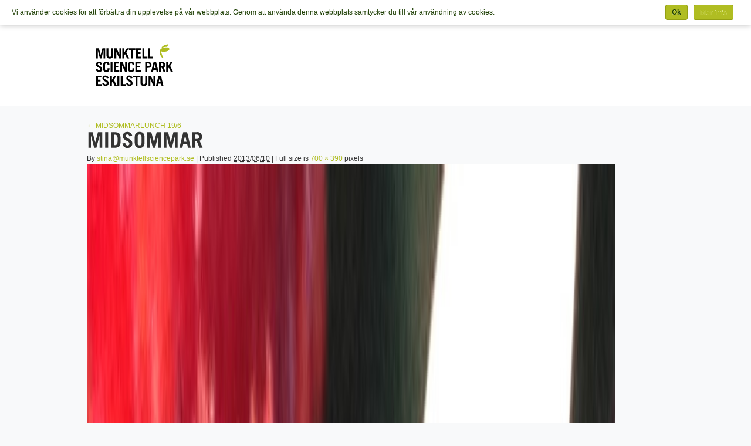

--- FILE ---
content_type: text/html; charset=UTF-8
request_url: https://intranat.munktellsciencepark.se/aktuellt/event/midsommarlunch-196/midsommar-3/
body_size: 9750
content:
<!DOCTYPE html PUBLIC "-//W3C//DTD XHTML 1.0 Transitional//SV" "https://www.w3.org/TR/xhtml1/DTD/xhtml1-transitional.dtd">
<html xmlns="https://www.w3.org/1999/xhtml" xml:lang="sv" lang="sv">

<head>
	<!-- Facebook meta -->
		    <meta property="og:title" content="midsommar"/>
    <meta property="og:type" content="article"/>
    <meta property="og:url" content="https://intranat.munktellsciencepark.se/aktuellt/event/midsommarlunch-196/midsommar-3/"/>
        <meta property="og:description" content="Munktell Science Park » midsommar | " />
    
    <meta property="og:image" content="https://intranat.munktellsciencepark.se/wp-content/themes/msp/assets/img/msp_logo.png"/>
    <meta property="og:site_name" content="Munktell Science Park"/>
    <meta property="fb:admins" content="1106153435"/>
    <meta charset="UTF-8" />
    <meta http-equiv="Content-Type" content="text/html; charset=utf-8"/>
     
	<meta name="keywords" content="" /> 
	
	<meta name="revisit-after" content="2 days" /> 
	<meta name="distribution" content="global" /> 
	<meta name="rating" content="General" />

	<link rel="stylesheet" href="https://stackpath.bootstrapcdn.com/bootstrap/4.1.3/css/bootstrap.min.css" integrity="sha384-MCw98/SFnGE8fJT3GXwEOngsV7Zt27NXFoaoApmYm81iuXoPkFOJwJ8ERdknLPMO" crossorigin="anonymous">
	<link rel="stylesheet" href="https://use.fontawesome.com/releases/v5.4.1/css/all.css" integrity="sha384-5sAR7xN1Nv6T6+dT2mhtzEpVJvfS3NScPQTrOxhwjIuvcA67KV2R5Jz6kr4abQsz" crossorigin="anonymous">


	<script src="https://code.jquery.com/jquery-3.3.1.slim.min.js" integrity="sha384-q8i/X+965DzO0rT7abK41JStQIAqVgRVzpbzo5smXKp4YfRvH+8abtTE1Pi6jizo" crossorigin="anonymous"></script>
	<script src="https://cdnjs.cloudflare.com/ajax/libs/popper.js/1.14.3/umd/popper.min.js" integrity="sha384-ZMP7rVo3mIykV+2+9J3UJ46jBk0WLaUAdn689aCwoqbBJiSnjAK/l8WvCWPIPm49" crossorigin="anonymous"></script>
	<script src="https://stackpath.bootstrapcdn.com/bootstrap/4.1.3/js/bootstrap.min.js" integrity="sha384-ChfqqxuZUCnJSK3+MXmPNIyE6ZbWh2IMqE241rYiqJxyMiZ6OW/JmZQ5stwEULTy" crossorigin="anonymous"></script>

	<meta name="imagetoolbar" content="no" />
    <title>
	midsommar - Munktell Science ParkMunktell Science Park    </title>
    
    <link rel="shortcut icon" href="https://intranat.munktellsciencepark.se/wp-content/themes/msp/assets/img/favicon.ico" />

    <link rel="stylesheet" href="https://intranat.munktellsciencepark.se/wp-content/themes/msp/assets/compiled/style.min.css?v=44" type="text/css" />

    <!--[if IE 8]>
	    <link rel="stylesheet" type="text/css" href="https://intranat.munktellsciencepark.se/wp-content/themes/msp/css/ie8.css?v=44">
    <![endif]-->
    <!--[if IE 7]>
	    <link rel="stylesheet" type="text/css" href="https://intranat.munktellsciencepark.se/wp-content/themes/msp/css/ie7.css?v=44">
    <![endif]-->

	<script type="text/javascript">

		var site_settings = {
			base_url : 'https://intranat.munktellsciencepark.se',
			template_url : 'https://intranat.munktellsciencepark.se/wp-content/themes/msp'
		};
	</script>

	<meta name='robots' content='noindex, nofollow' />

	<!-- This site is optimized with the Yoast SEO plugin v21.3 - https://yoast.com/wordpress/plugins/seo/ -->
	<meta property="og:locale" content="en_US" />
	<meta property="og:type" content="article" />
	<meta property="og:title" content="midsommar - Munktell Science Park" />
	<meta property="og:url" content="https://intranat.munktellsciencepark.se/aktuellt/event/midsommarlunch-196/midsommar-3/" />
	<meta property="og:site_name" content="Munktell Science Park" />
	<meta property="og:image" content="https://intranat.munktellsciencepark.se/aktuellt/event/midsommarlunch-196/midsommar-3" />
	<meta property="og:image:width" content="700" />
	<meta property="og:image:height" content="390" />
	<meta property="og:image:type" content="image/png" />
	<meta name="twitter:card" content="summary_large_image" />
	<script type="application/ld+json" class="yoast-schema-graph">{"@context":"https://schema.org","@graph":[{"@type":"WebPage","@id":"https://intranat.munktellsciencepark.se/aktuellt/event/midsommarlunch-196/midsommar-3/","url":"https://intranat.munktellsciencepark.se/aktuellt/event/midsommarlunch-196/midsommar-3/","name":"midsommar - Munktell Science Park","isPartOf":{"@id":"https://intranat.munktellsciencepark.se/#website"},"primaryImageOfPage":{"@id":"https://intranat.munktellsciencepark.se/aktuellt/event/midsommarlunch-196/midsommar-3/#primaryimage"},"image":{"@id":"https://intranat.munktellsciencepark.se/aktuellt/event/midsommarlunch-196/midsommar-3/#primaryimage"},"thumbnailUrl":"https://intranat.munktellsciencepark.se/wp-content/uploads/2013/06/midsommar.png","datePublished":"2013-06-10T06:33:53+00:00","dateModified":"2013-06-10T06:33:53+00:00","breadcrumb":{"@id":"https://intranat.munktellsciencepark.se/aktuellt/event/midsommarlunch-196/midsommar-3/#breadcrumb"},"inLanguage":"en-US","potentialAction":[{"@type":"ReadAction","target":["https://intranat.munktellsciencepark.se/aktuellt/event/midsommarlunch-196/midsommar-3/"]}]},{"@type":"ImageObject","inLanguage":"en-US","@id":"https://intranat.munktellsciencepark.se/aktuellt/event/midsommarlunch-196/midsommar-3/#primaryimage","url":"https://intranat.munktellsciencepark.se/wp-content/uploads/2013/06/midsommar.png","contentUrl":"https://intranat.munktellsciencepark.se/wp-content/uploads/2013/06/midsommar.png","width":"700","height":"390"},{"@type":"BreadcrumbList","@id":"https://intranat.munktellsciencepark.se/aktuellt/event/midsommarlunch-196/midsommar-3/#breadcrumb","itemListElement":[{"@type":"ListItem","position":1,"name":"Home","item":"https://intranat.munktellsciencepark.se/"},{"@type":"ListItem","position":2,"name":"MIDSOMMARLUNCH 19/6","item":"https://intranat.munktellsciencepark.se/aktuellt/event/midsommarlunch-196/"},{"@type":"ListItem","position":3,"name":"midsommar"}]},{"@type":"WebSite","@id":"https://intranat.munktellsciencepark.se/#website","url":"https://intranat.munktellsciencepark.se/","name":"Munktell Science Park","description":"Making space for innovators","potentialAction":[{"@type":"SearchAction","target":{"@type":"EntryPoint","urlTemplate":"https://intranat.munktellsciencepark.se/?s={search_term_string}"},"query-input":"required name=search_term_string"}],"inLanguage":"en-US"}]}</script>
	<!-- / Yoast SEO plugin. -->


<link rel="alternate" type="application/rss+xml" title="Munktell Science Park &raquo; midsommar Comments Feed" href="https://intranat.munktellsciencepark.se/aktuellt/event/midsommarlunch-196/midsommar-3/feed/" />
<script type="text/javascript">
window._wpemojiSettings = {"baseUrl":"https:\/\/s.w.org\/images\/core\/emoji\/14.0.0\/72x72\/","ext":".png","svgUrl":"https:\/\/s.w.org\/images\/core\/emoji\/14.0.0\/svg\/","svgExt":".svg","source":{"concatemoji":"https:\/\/intranat.munktellsciencepark.se\/wp-includes\/js\/wp-emoji-release.min.js?ver=6.3.7"}};
/*! This file is auto-generated */
!function(i,n){var o,s,e;function c(e){try{var t={supportTests:e,timestamp:(new Date).valueOf()};sessionStorage.setItem(o,JSON.stringify(t))}catch(e){}}function p(e,t,n){e.clearRect(0,0,e.canvas.width,e.canvas.height),e.fillText(t,0,0);var t=new Uint32Array(e.getImageData(0,0,e.canvas.width,e.canvas.height).data),r=(e.clearRect(0,0,e.canvas.width,e.canvas.height),e.fillText(n,0,0),new Uint32Array(e.getImageData(0,0,e.canvas.width,e.canvas.height).data));return t.every(function(e,t){return e===r[t]})}function u(e,t,n){switch(t){case"flag":return n(e,"\ud83c\udff3\ufe0f\u200d\u26a7\ufe0f","\ud83c\udff3\ufe0f\u200b\u26a7\ufe0f")?!1:!n(e,"\ud83c\uddfa\ud83c\uddf3","\ud83c\uddfa\u200b\ud83c\uddf3")&&!n(e,"\ud83c\udff4\udb40\udc67\udb40\udc62\udb40\udc65\udb40\udc6e\udb40\udc67\udb40\udc7f","\ud83c\udff4\u200b\udb40\udc67\u200b\udb40\udc62\u200b\udb40\udc65\u200b\udb40\udc6e\u200b\udb40\udc67\u200b\udb40\udc7f");case"emoji":return!n(e,"\ud83e\udef1\ud83c\udffb\u200d\ud83e\udef2\ud83c\udfff","\ud83e\udef1\ud83c\udffb\u200b\ud83e\udef2\ud83c\udfff")}return!1}function f(e,t,n){var r="undefined"!=typeof WorkerGlobalScope&&self instanceof WorkerGlobalScope?new OffscreenCanvas(300,150):i.createElement("canvas"),a=r.getContext("2d",{willReadFrequently:!0}),o=(a.textBaseline="top",a.font="600 32px Arial",{});return e.forEach(function(e){o[e]=t(a,e,n)}),o}function t(e){var t=i.createElement("script");t.src=e,t.defer=!0,i.head.appendChild(t)}"undefined"!=typeof Promise&&(o="wpEmojiSettingsSupports",s=["flag","emoji"],n.supports={everything:!0,everythingExceptFlag:!0},e=new Promise(function(e){i.addEventListener("DOMContentLoaded",e,{once:!0})}),new Promise(function(t){var n=function(){try{var e=JSON.parse(sessionStorage.getItem(o));if("object"==typeof e&&"number"==typeof e.timestamp&&(new Date).valueOf()<e.timestamp+604800&&"object"==typeof e.supportTests)return e.supportTests}catch(e){}return null}();if(!n){if("undefined"!=typeof Worker&&"undefined"!=typeof OffscreenCanvas&&"undefined"!=typeof URL&&URL.createObjectURL&&"undefined"!=typeof Blob)try{var e="postMessage("+f.toString()+"("+[JSON.stringify(s),u.toString(),p.toString()].join(",")+"));",r=new Blob([e],{type:"text/javascript"}),a=new Worker(URL.createObjectURL(r),{name:"wpTestEmojiSupports"});return void(a.onmessage=function(e){c(n=e.data),a.terminate(),t(n)})}catch(e){}c(n=f(s,u,p))}t(n)}).then(function(e){for(var t in e)n.supports[t]=e[t],n.supports.everything=n.supports.everything&&n.supports[t],"flag"!==t&&(n.supports.everythingExceptFlag=n.supports.everythingExceptFlag&&n.supports[t]);n.supports.everythingExceptFlag=n.supports.everythingExceptFlag&&!n.supports.flag,n.DOMReady=!1,n.readyCallback=function(){n.DOMReady=!0}}).then(function(){return e}).then(function(){var e;n.supports.everything||(n.readyCallback(),(e=n.source||{}).concatemoji?t(e.concatemoji):e.wpemoji&&e.twemoji&&(t(e.twemoji),t(e.wpemoji)))}))}((window,document),window._wpemojiSettings);
</script>
<style type="text/css">
img.wp-smiley,
img.emoji {
	display: inline !important;
	border: none !important;
	box-shadow: none !important;
	height: 1em !important;
	width: 1em !important;
	margin: 0 0.07em !important;
	vertical-align: -0.1em !important;
	background: none !important;
	padding: 0 !important;
}
</style>
	<link rel='stylesheet' id='wp-block-library-css' href='https://intranat.munktellsciencepark.se/wp-includes/css/dist/block-library/style.min.css?ver=6.3.7' type='text/css' media='all' />
<style id='classic-theme-styles-inline-css' type='text/css'>
/*! This file is auto-generated */
.wp-block-button__link{color:#fff;background-color:#32373c;border-radius:9999px;box-shadow:none;text-decoration:none;padding:calc(.667em + 2px) calc(1.333em + 2px);font-size:1.125em}.wp-block-file__button{background:#32373c;color:#fff;text-decoration:none}
</style>
<style id='global-styles-inline-css' type='text/css'>
body{--wp--preset--color--black: #000000;--wp--preset--color--cyan-bluish-gray: #abb8c3;--wp--preset--color--white: #ffffff;--wp--preset--color--pale-pink: #f78da7;--wp--preset--color--vivid-red: #cf2e2e;--wp--preset--color--luminous-vivid-orange: #ff6900;--wp--preset--color--luminous-vivid-amber: #fcb900;--wp--preset--color--light-green-cyan: #7bdcb5;--wp--preset--color--vivid-green-cyan: #00d084;--wp--preset--color--pale-cyan-blue: #8ed1fc;--wp--preset--color--vivid-cyan-blue: #0693e3;--wp--preset--color--vivid-purple: #9b51e0;--wp--preset--gradient--vivid-cyan-blue-to-vivid-purple: linear-gradient(135deg,rgba(6,147,227,1) 0%,rgb(155,81,224) 100%);--wp--preset--gradient--light-green-cyan-to-vivid-green-cyan: linear-gradient(135deg,rgb(122,220,180) 0%,rgb(0,208,130) 100%);--wp--preset--gradient--luminous-vivid-amber-to-luminous-vivid-orange: linear-gradient(135deg,rgba(252,185,0,1) 0%,rgba(255,105,0,1) 100%);--wp--preset--gradient--luminous-vivid-orange-to-vivid-red: linear-gradient(135deg,rgba(255,105,0,1) 0%,rgb(207,46,46) 100%);--wp--preset--gradient--very-light-gray-to-cyan-bluish-gray: linear-gradient(135deg,rgb(238,238,238) 0%,rgb(169,184,195) 100%);--wp--preset--gradient--cool-to-warm-spectrum: linear-gradient(135deg,rgb(74,234,220) 0%,rgb(151,120,209) 20%,rgb(207,42,186) 40%,rgb(238,44,130) 60%,rgb(251,105,98) 80%,rgb(254,248,76) 100%);--wp--preset--gradient--blush-light-purple: linear-gradient(135deg,rgb(255,206,236) 0%,rgb(152,150,240) 100%);--wp--preset--gradient--blush-bordeaux: linear-gradient(135deg,rgb(254,205,165) 0%,rgb(254,45,45) 50%,rgb(107,0,62) 100%);--wp--preset--gradient--luminous-dusk: linear-gradient(135deg,rgb(255,203,112) 0%,rgb(199,81,192) 50%,rgb(65,88,208) 100%);--wp--preset--gradient--pale-ocean: linear-gradient(135deg,rgb(255,245,203) 0%,rgb(182,227,212) 50%,rgb(51,167,181) 100%);--wp--preset--gradient--electric-grass: linear-gradient(135deg,rgb(202,248,128) 0%,rgb(113,206,126) 100%);--wp--preset--gradient--midnight: linear-gradient(135deg,rgb(2,3,129) 0%,rgb(40,116,252) 100%);--wp--preset--font-size--small: 13px;--wp--preset--font-size--medium: 20px;--wp--preset--font-size--large: 36px;--wp--preset--font-size--x-large: 42px;--wp--preset--spacing--20: 0.44rem;--wp--preset--spacing--30: 0.67rem;--wp--preset--spacing--40: 1rem;--wp--preset--spacing--50: 1.5rem;--wp--preset--spacing--60: 2.25rem;--wp--preset--spacing--70: 3.38rem;--wp--preset--spacing--80: 5.06rem;--wp--preset--shadow--natural: 6px 6px 9px rgba(0, 0, 0, 0.2);--wp--preset--shadow--deep: 12px 12px 50px rgba(0, 0, 0, 0.4);--wp--preset--shadow--sharp: 6px 6px 0px rgba(0, 0, 0, 0.2);--wp--preset--shadow--outlined: 6px 6px 0px -3px rgba(255, 255, 255, 1), 6px 6px rgba(0, 0, 0, 1);--wp--preset--shadow--crisp: 6px 6px 0px rgba(0, 0, 0, 1);}:where(.is-layout-flex){gap: 0.5em;}:where(.is-layout-grid){gap: 0.5em;}body .is-layout-flow > .alignleft{float: left;margin-inline-start: 0;margin-inline-end: 2em;}body .is-layout-flow > .alignright{float: right;margin-inline-start: 2em;margin-inline-end: 0;}body .is-layout-flow > .aligncenter{margin-left: auto !important;margin-right: auto !important;}body .is-layout-constrained > .alignleft{float: left;margin-inline-start: 0;margin-inline-end: 2em;}body .is-layout-constrained > .alignright{float: right;margin-inline-start: 2em;margin-inline-end: 0;}body .is-layout-constrained > .aligncenter{margin-left: auto !important;margin-right: auto !important;}body .is-layout-constrained > :where(:not(.alignleft):not(.alignright):not(.alignfull)){max-width: var(--wp--style--global--content-size);margin-left: auto !important;margin-right: auto !important;}body .is-layout-constrained > .alignwide{max-width: var(--wp--style--global--wide-size);}body .is-layout-flex{display: flex;}body .is-layout-flex{flex-wrap: wrap;align-items: center;}body .is-layout-flex > *{margin: 0;}body .is-layout-grid{display: grid;}body .is-layout-grid > *{margin: 0;}:where(.wp-block-columns.is-layout-flex){gap: 2em;}:where(.wp-block-columns.is-layout-grid){gap: 2em;}:where(.wp-block-post-template.is-layout-flex){gap: 1.25em;}:where(.wp-block-post-template.is-layout-grid){gap: 1.25em;}.has-black-color{color: var(--wp--preset--color--black) !important;}.has-cyan-bluish-gray-color{color: var(--wp--preset--color--cyan-bluish-gray) !important;}.has-white-color{color: var(--wp--preset--color--white) !important;}.has-pale-pink-color{color: var(--wp--preset--color--pale-pink) !important;}.has-vivid-red-color{color: var(--wp--preset--color--vivid-red) !important;}.has-luminous-vivid-orange-color{color: var(--wp--preset--color--luminous-vivid-orange) !important;}.has-luminous-vivid-amber-color{color: var(--wp--preset--color--luminous-vivid-amber) !important;}.has-light-green-cyan-color{color: var(--wp--preset--color--light-green-cyan) !important;}.has-vivid-green-cyan-color{color: var(--wp--preset--color--vivid-green-cyan) !important;}.has-pale-cyan-blue-color{color: var(--wp--preset--color--pale-cyan-blue) !important;}.has-vivid-cyan-blue-color{color: var(--wp--preset--color--vivid-cyan-blue) !important;}.has-vivid-purple-color{color: var(--wp--preset--color--vivid-purple) !important;}.has-black-background-color{background-color: var(--wp--preset--color--black) !important;}.has-cyan-bluish-gray-background-color{background-color: var(--wp--preset--color--cyan-bluish-gray) !important;}.has-white-background-color{background-color: var(--wp--preset--color--white) !important;}.has-pale-pink-background-color{background-color: var(--wp--preset--color--pale-pink) !important;}.has-vivid-red-background-color{background-color: var(--wp--preset--color--vivid-red) !important;}.has-luminous-vivid-orange-background-color{background-color: var(--wp--preset--color--luminous-vivid-orange) !important;}.has-luminous-vivid-amber-background-color{background-color: var(--wp--preset--color--luminous-vivid-amber) !important;}.has-light-green-cyan-background-color{background-color: var(--wp--preset--color--light-green-cyan) !important;}.has-vivid-green-cyan-background-color{background-color: var(--wp--preset--color--vivid-green-cyan) !important;}.has-pale-cyan-blue-background-color{background-color: var(--wp--preset--color--pale-cyan-blue) !important;}.has-vivid-cyan-blue-background-color{background-color: var(--wp--preset--color--vivid-cyan-blue) !important;}.has-vivid-purple-background-color{background-color: var(--wp--preset--color--vivid-purple) !important;}.has-black-border-color{border-color: var(--wp--preset--color--black) !important;}.has-cyan-bluish-gray-border-color{border-color: var(--wp--preset--color--cyan-bluish-gray) !important;}.has-white-border-color{border-color: var(--wp--preset--color--white) !important;}.has-pale-pink-border-color{border-color: var(--wp--preset--color--pale-pink) !important;}.has-vivid-red-border-color{border-color: var(--wp--preset--color--vivid-red) !important;}.has-luminous-vivid-orange-border-color{border-color: var(--wp--preset--color--luminous-vivid-orange) !important;}.has-luminous-vivid-amber-border-color{border-color: var(--wp--preset--color--luminous-vivid-amber) !important;}.has-light-green-cyan-border-color{border-color: var(--wp--preset--color--light-green-cyan) !important;}.has-vivid-green-cyan-border-color{border-color: var(--wp--preset--color--vivid-green-cyan) !important;}.has-pale-cyan-blue-border-color{border-color: var(--wp--preset--color--pale-cyan-blue) !important;}.has-vivid-cyan-blue-border-color{border-color: var(--wp--preset--color--vivid-cyan-blue) !important;}.has-vivid-purple-border-color{border-color: var(--wp--preset--color--vivid-purple) !important;}.has-vivid-cyan-blue-to-vivid-purple-gradient-background{background: var(--wp--preset--gradient--vivid-cyan-blue-to-vivid-purple) !important;}.has-light-green-cyan-to-vivid-green-cyan-gradient-background{background: var(--wp--preset--gradient--light-green-cyan-to-vivid-green-cyan) !important;}.has-luminous-vivid-amber-to-luminous-vivid-orange-gradient-background{background: var(--wp--preset--gradient--luminous-vivid-amber-to-luminous-vivid-orange) !important;}.has-luminous-vivid-orange-to-vivid-red-gradient-background{background: var(--wp--preset--gradient--luminous-vivid-orange-to-vivid-red) !important;}.has-very-light-gray-to-cyan-bluish-gray-gradient-background{background: var(--wp--preset--gradient--very-light-gray-to-cyan-bluish-gray) !important;}.has-cool-to-warm-spectrum-gradient-background{background: var(--wp--preset--gradient--cool-to-warm-spectrum) !important;}.has-blush-light-purple-gradient-background{background: var(--wp--preset--gradient--blush-light-purple) !important;}.has-blush-bordeaux-gradient-background{background: var(--wp--preset--gradient--blush-bordeaux) !important;}.has-luminous-dusk-gradient-background{background: var(--wp--preset--gradient--luminous-dusk) !important;}.has-pale-ocean-gradient-background{background: var(--wp--preset--gradient--pale-ocean) !important;}.has-electric-grass-gradient-background{background: var(--wp--preset--gradient--electric-grass) !important;}.has-midnight-gradient-background{background: var(--wp--preset--gradient--midnight) !important;}.has-small-font-size{font-size: var(--wp--preset--font-size--small) !important;}.has-medium-font-size{font-size: var(--wp--preset--font-size--medium) !important;}.has-large-font-size{font-size: var(--wp--preset--font-size--large) !important;}.has-x-large-font-size{font-size: var(--wp--preset--font-size--x-large) !important;}
.wp-block-navigation a:where(:not(.wp-element-button)){color: inherit;}
:where(.wp-block-post-template.is-layout-flex){gap: 1.25em;}:where(.wp-block-post-template.is-layout-grid){gap: 1.25em;}
:where(.wp-block-columns.is-layout-flex){gap: 2em;}:where(.wp-block-columns.is-layout-grid){gap: 2em;}
.wp-block-pullquote{font-size: 1.5em;line-height: 1.6;}
</style>
	    <script type='text/javascript'>
	    /* <![CDATA[ */
	    var xcom_custom_types = 
	    {"site_url":"https:\/\/intranat.munktellsciencepark.se","plugin_url":"https:\/\/intranat.munktellsciencepark.se\/wp-content\/plugins\/xcom-page-types","theme_url":"https:\/\/intranat.munktellsciencepark.se\/wp-content\/themes\/msp","isCurrentUserAdministrator":false};
	    /* ]]> */
	    </script>
		<script type='text/javascript' src='https://intranat.munktellsciencepark.se/wp-content/themes/msp/assets/compiled/script.min.js?ver=44' id='jquery-js'></script>
<link rel="https://api.w.org/" href="https://intranat.munktellsciencepark.se/wp-json/" /><link rel="alternate" type="application/json" href="https://intranat.munktellsciencepark.se/wp-json/wp/v2/media/4056" /><link rel="EditURI" type="application/rsd+xml" title="RSD" href="https://intranat.munktellsciencepark.se/xmlrpc.php?rsd" />
<meta name="generator" content="WordPress 6.3.7" />
<link rel='shortlink' href='https://intranat.munktellsciencepark.se/?p=4056' />
<link rel="alternate" type="application/json+oembed" href="https://intranat.munktellsciencepark.se/wp-json/oembed/1.0/embed?url=https%3A%2F%2Fintranat.munktellsciencepark.se%2Faktuellt%2Fevent%2Fmidsommarlunch-196%2Fmidsommar-3%2F" />
<link rel="alternate" type="text/xml+oembed" href="https://intranat.munktellsciencepark.se/wp-json/oembed/1.0/embed?url=https%3A%2F%2Fintranat.munktellsciencepark.se%2Faktuellt%2Fevent%2Fmidsommarlunch-196%2Fmidsommar-3%2F&#038;format=xml" />
<script type="text/javascript">
(function(url){
	if(/(?:Chrome\/26\.0\.1410\.63 Safari\/537\.31|WordfenceTestMonBot)/.test(navigator.userAgent)){ return; }
	var addEvent = function(evt, handler) {
		if (window.addEventListener) {
			document.addEventListener(evt, handler, false);
		} else if (window.attachEvent) {
			document.attachEvent('on' + evt, handler);
		}
	};
	var removeEvent = function(evt, handler) {
		if (window.removeEventListener) {
			document.removeEventListener(evt, handler, false);
		} else if (window.detachEvent) {
			document.detachEvent('on' + evt, handler);
		}
	};
	var evts = 'contextmenu dblclick drag dragend dragenter dragleave dragover dragstart drop keydown keypress keyup mousedown mousemove mouseout mouseover mouseup mousewheel scroll'.split(' ');
	var logHuman = function() {
		if (window.wfLogHumanRan) { return; }
		window.wfLogHumanRan = true;
		var wfscr = document.createElement('script');
		wfscr.type = 'text/javascript';
		wfscr.async = true;
		wfscr.src = url + '&r=' + Math.random();
		(document.getElementsByTagName('head')[0]||document.getElementsByTagName('body')[0]).appendChild(wfscr);
		for (var i = 0; i < evts.length; i++) {
			removeEvent(evts[i], logHuman);
		}
	};
	for (var i = 0; i < evts.length; i++) {
		addEvent(evts[i], logHuman);
	}
})('//intranat.munktellsciencepark.se/?wordfence_lh=1&hid=D4B5959B5DE7AF571D70A2EF5632B79D');
</script>    
    <script type="text/javascript">

  var _gaq = _gaq || [];
  _gaq.push(['_setAccount', 'UA-9255479-1']);
	_gaq.push(['_setCustomVar', 1, 'hero', 'true', 1]);
  _gaq.push(['_setSiteSpeedSampleRate', 100]);
  _gaq.push(['_trackPageview']);

  (function() {
    var ga = document.createElement('script'); ga.type = 'text/javascript'; ga.async = true;
    ga.src = ('https:' == document.location.protocol ? 'https://ssl' : 'http://www') + '.google-analytics.com/ga.js';
    var s = document.getElementsByTagName('script')[0]; s.parentNode.insertBefore(ga, s);
  })();

</script>
</head>
<body class="template- xcom-custom-type- notice-on">
<!-- ClickTale Top part-->
<script type=”text/javascrips”>
var WrInitTime=(new Date()).getTime();
</script>
<!-- ClickTale end of Top part -->
<div class="notice cookies">
	<div class="text">
		Vi använder cookies för att förbättra din upplevelse på vår webbplats. Genom att använda denna webbplats samtycker du till vår användning av cookies.
	</div>
	<div class="buttons">
		<a class="button close-cookies">Ok</a>
		<a href="http://www.minacookies.se/" target="_blank" class="button">Mer info</a>
	</div>
</div>
<style>
	@font-face {
		font-family: 'TradeGothicLTStd';
		src: url('https://intranat.munktellsciencepark.se/wp-content/themes/msp/fonts/TradeGothicLTStd.eot');
		src: url('https://intranat.munktellsciencepark.se/wp-content/themes/msp/fonts/TradeGothicLTStd.eot?#iefix') format('embedded-opentype'),
		url('https://intranat.munktellsciencepark.se/wp-content/themes/msp/fonts/TradeGothicLTStd.woff2') format('woff2'),
		url('https://intranat.munktellsciencepark.se/wp-content/themes/msp/fonts/TradeGothicLTStd.woff') format('woff'),
		url('https://intranat.munktellsciencepark.se/wp-content/themes/msp/fonts/TradeGothicLTStd.ttf') format('truetype');
		font-weight: normal;
		font-style: normal;
	}

	@font-face {
		font-family: 'TradeGothicLTStd-Bold';
		src: url('https://intranat.munktellsciencepark.se/wp-content/themes/msp/fonts/TradeGothicLTStd-Bold.eot');
		src: url('https://intranat.munktellsciencepark.se/wp-content/themes/msp/fonts/TradeGothicLTStd-Bold.eot?#iefix') format('embedded-opentype'),
		url('https://intranat.munktellsciencepark.se/wp-content/themes/msp/fonts/TradeGothicLTStd-Bold.woff') format('woff'),
		url('https://intranat.munktellsciencepark.se/wp-content/themes/msp/fonts/TradeGothicLTStd-Bold.ttf') format('truetype');
		font-weight: bold;
		font-style: normal;
	}
	body {
		background: #f8f9fa;

		min-height: 100%;
	}
	h1,
	h2,
	h3 {
		font-family: "TradeGothicLTStd-Bold";
	}

	.container-fluid {
		margin: 0;
		padding: 0;
	}
	.container {
		max-width: 984px !important;
	}
	.navbar {
		padding: 2rem 1rem;
	}

	#wrapper #main .top,
	#wrapper #main .middle,
	#wrapper #main .bottom {
		background: white;
	}

	#wrapper #sidebar .box .top,
	#wrapper #sidebar .box .middle,
	#wrapper #sidebar .box .bottom {
		background: white;
	}
	#fancybox-wrap {
		min-width:300px;
	}
	#fancybox-content {
		background: white;
		min-width: 100%;
	}
	#fancybox-outer, #fancybox-content {
		box-sizing: content-box;
		-webkit-border-radius:0;
		-moz-border-radius:0;
		border-radius:0;
	}
	#fancybox-content * {
		box-sizing: content-box;
	}
	#wrapper #main #news-post .middle {
		padding-right: 35px;
	}
	.navbar {
		background: white!important;

	}

	#main-footer {
		background: #222;
	}

	#main-footer .footer-stripe {
		background-image: url(https://intranat.munktellsciencepark.se/wp-content/themes/msp/assets/img/msp-footer-stripe.jpg);
		height: 20px;
		background-position: center center;
		background-repeat: no-repeat;
		background-size: cover;
	}
	#footer-widgets {
		padding: 6% 0 0;
		text-align: center;
	}

	.footer-widget {
		margin-right: 3%;
		margin-bottom: 3%;
	}
	#main-footer #footer-widgets .footer-widget a {
		color: rgba(255, 255, 255, 0.4);
	}
	.footer-widget .social-logos .fab {
		 font-size: 2em;
		 width: 40px;
		 height: 40px;
		 margin-right: 5px;
	 }
	.footer-contact {
		font-size: 16px;
	}


</style>
<style id="et-core-unified-cached-inline-styles">body,.et_pb_column_1_2 .et_quote_content blockquote cite,.et_pb_column_1_2 .et_link_content a.et_link_main_url,.et_pb_column_1_3 .et_quote_content blockquote cite,.et_pb_column_3_8 .et_quote_content blockquote cite,.et_pb_column_1_4 .et_quote_content blockquote cite,.et_pb_blog_grid .et_quote_content blockquote cite,.et_pb_column_1_3 .et_link_content a.et_link_main_url,.et_pb_column_3_8 .et_link_content a.et_link_main_url,.et_pb_column_1_4 .et_link_content a.et_link_main_url,.et_pb_blog_grid .et_link_content a.et_link_main_url,body .et_pb_bg_layout_light .et_pb_post p,body .et_pb_bg_layout_dark .et_pb_post p{/*font-size:16px*/}.et_pb_slide_content,.et_pb_best_value{font-size:18px}body{color:#333333}h1,h2,h3,h4,h5,h6{color:#333333}.woocommerce #respond input#submit,.woocommerce-page #respond input#submit,.woocommerce #content input.button,.woocommerce-page #content input.button,.woocommerce-message,.woocommerce-error,.woocommerce-info{background:#afbd20!important}#et_search_icon:hover,.mobile_menu_bar:before,.mobile_menu_bar:after,.et_toggle_slide_menu:after,.et-social-icon a:hover,.et_pb_sum,.et_pb_pricing li a,.et_pb_pricing_table_button,.et_overlay:before,.entry-summary p.price ins,.woocommerce div.product span.price,.woocommerce-page div.product span.price,.woocommerce #content div.product span.price,.woocommerce-page #content div.product span.price,.woocommerce div.product p.price,.woocommerce-page div.product p.price,.woocommerce #content div.product p.price,.woocommerce-page #content div.product p.price,.et_pb_member_social_links a:hover,.woocommerce .star-rating span:before,.woocommerce-page .star-rating span:before,.et_pb_widget li a:hover,.et_pb_filterable_portfolio .et_pb_portfolio_filters li a.active,.et_pb_filterable_portfolio .et_pb_portofolio_pagination ul li a.active,.et_pb_gallery .et_pb_gallery_pagination ul li a.active,.wp-pagenavi span.current,.wp-pagenavi a:hover,.nav-single a,.posted_in a{color:#afbd20}.et_pb_contact_submit,.et_password_protected_form .et_submit_button,.et_pb_bg_layout_light .et_pb_newsletter_button,.comment-reply-link,.form-submit .et_pb_button,.et_pb_bg_layout_light .et_pb_promo_button,.et_pb_bg_layout_light .et_pb_more_button,.woocommerce a.button.alt,.woocommerce-page a.button.alt,.woocommerce button.button.alt,.woocommerce-page button.button.alt,.woocommerce input.button.alt,.woocommerce-page input.button.alt,.woocommerce #respond input#submit.alt,.woocommerce-page #respond input#submit.alt,.woocommerce #content input.button.alt,.woocommerce-page #content input.button.alt,.woocommerce a.button,.woocommerce-page a.button,.woocommerce button.button,.woocommerce-page button.button,.woocommerce input.button,.woocommerce-page input.button,.et_pb_contact p input[type="checkbox"]:checked+label i:before,.et_pb_bg_layout_light.et_pb_module.et_pb_button{color:#afbd20}.footer-widget h4{color:#afbd20}.et-search-form,.nav li ul,.et_mobile_menu,.footer-widget li:before,.et_pb_pricing li:before,blockquote{border-color:#afbd20}.et_pb_counter_amount,.et_pb_featured_table .et_pb_pricing_heading,.et_quote_content,.et_link_content,.et_audio_content,.et_pb_post_slider.et_pb_bg_layout_dark,.et_slide_in_menu_container,.et_pb_contact p input[type="radio"]:checked+label i:before{background-color:#afbd20}.container,.et_pb_row,.et_pb_slider .et_pb_container,.et_pb_fullwidth_section .et_pb_title_container,.et_pb_fullwidth_section .et_pb_title_featured_container,.et_pb_fullwidth_header:not(.et_pb_fullscreen) .et_pb_fullwidth_header_container{max-width:1170px}.et_boxed_layout #page-container,.et_fixed_nav.et_boxed_layout #page-container #top-header,.et_fixed_nav.et_boxed_layout #page-container #main-header,.et_boxed_layout #page-container .container,.et_boxed_layout #page-container .et_pb_row{max-width:1330px}a{color:#afbd20}#main-header,#main-header .nav li ul,.et-search-form,#main-header .et_mobile_menu{background-color:rgba(255,255,255,0)}#main-header .nav li ul{background-color:#ffffff}.nav li ul{border-color:rgba(255,255,255,0)}#top-header,#et-secondary-nav li ul{background-color:#111111}#top-menu li a{font-size:17px}body.et_vertical_nav .container.et_search_form_container .et-search-form input{font-size:17px!important}#footer-widgets .footer-widget a,#footer-widgets .footer-widget li a,#footer-widgets .footer-widget li a:hover{color:#ffffff}.footer-widget{color:rgba(255,255,255,0.4)}#main-footer .footer-widget h4{color:rgba(255,255,255,0.5)}.footer-widget li:before{border-color:#afbd20}#footer-widgets .footer-widget li:before{top:10.6px}#main-header{box-shadow:none}.et-fixed-header#main-header{box-shadow:none!important}body .et_pb_button,.woocommerce a.button.alt,.woocommerce-page a.button.alt,.woocommerce button.button.alt,.woocommerce-page button.button.alt,.woocommerce input.button.alt,.woocommerce-page input.button.alt,.woocommerce #respond input#submit.alt,.woocommerce-page #respond input#submit.alt,.woocommerce #content input.button.alt,.woocommerce-page #content input.button.alt,.woocommerce a.button,.woocommerce-page a.button,.woocommerce button.button,.woocommerce-page button.button,.woocommerce input.button,.woocommerce-page input.button,.woocommerce #respond input#submit,.woocommerce-page #respond input#submit,.woocommerce #content input.button,.woocommerce-page #content input.button,.woocommerce-message a.button.wc-forward{background:rgba(175,189,32,0);border-width:0px!important}body.et_pb_button_helper_class .et_pb_button,body.et_pb_button_helper_class .et_pb_module.et_pb_button,.woocommerce.et_pb_button_helper_class a.button.alt,.woocommerce-page.et_pb_button_helper_class a.button.alt,.woocommerce.et_pb_button_helper_class button.button.alt,.woocommerce-page.et_pb_button_helper_class button.button.alt,.woocommerce.et_pb_button_helper_class input.button.alt,.woocommerce-page.et_pb_button_helper_class input.button.alt,.woocommerce.et_pb_button_helper_class #respond input#submit.alt,.woocommerce-page.et_pb_button_helper_class #respond input#submit.alt,.woocommerce.et_pb_button_helper_class #content input.button.alt,.woocommerce-page.et_pb_button_helper_class #content input.button.alt,.woocommerce.et_pb_button_helper_class a.button,.woocommerce-page.et_pb_button_helper_class a.button,.woocommerce.et_pb_button_helper_class button.button,.woocommerce-page.et_pb_button_helper_class button.button,.woocommerce.et_pb_button_helper_class input.button,.woocommerce-page.et_pb_button_helper_class input.button,.woocommerce.et_pb_button_helper_class #respond input#submit,.woocommerce-page.et_pb_button_helper_class #respond input#submit,.woocommerce.et_pb_button_helper_class #content input.button,.woocommerce-page.et_pb_button_helper_class #content input.button{}@media only screen and (min-width:981px){.footer-widget h4{font-size:22px}.et_header_style_left #et-top-navigation,.et_header_style_split #et-top-navigation{padding:57px 0 0 0}.et_header_style_left #et-top-navigation nav>ul>li>a,.et_header_style_split #et-top-navigation nav>ul>li>a{padding-bottom:57px}.et_header_style_split .centered-inline-logo-wrap{width:114px;margin:-114px 0}.et_header_style_split .centered-inline-logo-wrap #logo{max-height:114px}.et_pb_svg_logo.et_header_style_split .centered-inline-logo-wrap #logo{height:114px}.et_header_style_centered #top-menu>li>a{padding-bottom:21px}.et_header_style_slide #et-top-navigation,.et_header_style_fullscreen #et-top-navigation{padding:48px 0 48px 0!important}.et_header_style_centered #main-header .logo_container{height:114px}#logo{max-height:62%}.et_pb_svg_logo #logo{height:62%}.et_header_style_left .et-fixed-header #et-top-navigation,.et_header_style_split .et-fixed-header #et-top-navigation{padding:45px 0 0 0}.et_header_style_left .et-fixed-header #et-top-navigation nav>ul>li>a,.et_header_style_split .et-fixed-header #et-top-navigation nav>ul>li>a{padding-bottom:45px}.et_header_style_centered header#main-header.et-fixed-header .logo_container{height:90px}.et_header_style_split .et-fixed-header .centered-inline-logo-wrap{width:90px;margin:-90px 0}.et_header_style_split .et-fixed-header .centered-inline-logo-wrap #logo{max-height:90px}.et_pb_svg_logo.et_header_style_split .et-fixed-header .centered-inline-logo-wrap #logo{height:90px}.et_header_style_slide .et-fixed-header #et-top-navigation,.et_header_style_fullscreen .et-fixed-header #et-top-navigation{padding:36px 0 36px 0!important}.et-fixed-header#top-header,.et-fixed-header#top-header #et-secondary-nav li ul{background-color:#111111}.et-fixed-header #top-menu li.current-menu-ancestor>a,.et-fixed-header #top-menu li.current-menu-item>a{color:rgba(0,0,0,0.6)!important}}@media only screen and (min-width:1462px){.et_pb_row{padding:29px 0}.et_pb_section{padding:58px 0}.single.et_pb_pagebuilder_layout.et_full_width_page .et_post_meta_wrapper{padding-top:87px}.et_pb_section.et_pb_section_first{padding-top:inherit}.et_pb_fullwidth_section{padding:0}}h1{font-size:42px}h2,.product .related h2,.et_pb_column_1_2 .et_quote_content blockquote p{font-size:36px}h3{font-size:30px}h4,.et_pb_circle_counter h3,.et_pb_number_counter h3,.et_pb_column_1_3 .et_pb_post h2,.et_pb_column_1_4 .et_pb_post h2,.et_pb_blog_grid h2,.et_pb_column_1_3 .et_quote_content blockquote p,.et_pb_column_3_8 .et_quote_content blockquote p,.et_pb_column_1_4 .et_quote_content blockquote p,.et_pb_blog_grid .et_quote_content blockquote p,.et_pb_column_1_3 .et_link_content h2,.et_pb_column_3_8 .et_link_content h2,.et_pb_column_1_4 .et_link_content h2,.et_pb_blog_grid .et_link_content h2,.et_pb_column_1_3 .et_audio_content h2,.et_pb_column_3_8 .et_audio_content h2,.et_pb_column_1_4 .et_audio_content h2,.et_pb_blog_grid .et_audio_content h2,.et_pb_column_3_8 .et_pb_audio_module_content h2,.et_pb_column_1_3 .et_pb_audio_module_content h2,.et_pb_gallery_grid .et_pb_gallery_item h3,.et_pb_portfolio_grid .et_pb_portfolio_item h2,.et_pb_filterable_portfolio_grid .et_pb_portfolio_item h2{font-size:25px}h5{font-size:22px}h6{font-size:19px}.et_pb_slide_description .et_pb_slide_title{font-size:64px}.woocommerce ul.products li.product h3,.woocommerce-page ul.products li.product h3,.et_pb_gallery_grid .et_pb_gallery_item h3,.et_pb_portfolio_grid .et_pb_portfolio_item h2,.et_pb_filterable_portfolio_grid .et_pb_portfolio_item h2,.et_pb_column_1_4 .et_pb_audio_module_content h2{font-size:22px}</style></head>


<div class="container-fluid" style="margin-bottom: 25px;">
	<nav class="navbar navbar-expand-lg navbar-light bg-light">
		<div class="container">
			<a href="https://intranat.munktellsciencepark.se"><img src="https://intranat.munktellsciencepark.se/wp-content/themes/msp/assets/img/munktell-science-park-logo.svg" width="132px"/></a>
						<ul class="navbar-nav ml-auto">

								</li>
			</ul>
		</div>

	</nav>

</div>

<div id="wrapper">
	<div id="container">

		<div id="container" class="single-attachment">
			<div id="content" role="main">


									<p class="page-title"><a href="https://intranat.munktellsciencepark.se/aktuellt/event/midsommarlunch-196/" title="Return to MIDSOMMARLUNCH 19/6" rel="gallery"><span class="meta-nav">&larr;</span> MIDSOMMARLUNCH 19/6</a></p>
				
				<div id="post-4056" class="post-4056 attachment type-attachment status-inherit hentry">
					<h2 class="entry-title">midsommar</h2>

					<div class="entry-meta">
						<span class="meta-prep meta-prep-author">By</span> <span class="author vcard"><a class="url fn n" href="https://intranat.munktellsciencepark.se/author/stinamunktellsciencepark-se/" title="View all posts by stina@munktellsciencepark.se">stina@munktellsciencepark.se</a></span>						<span class="meta-sep">|</span>
						<span class="meta-prep meta-prep-entry-date">Published</span> <span class="entry-date"><abbr class="published" title="08:33">2013/06/10</abbr></span> <span class="meta-sep">|</span> Full size is <a href="https://intranat.munktellsciencepark.se/wp-content/uploads/2013/06/midsommar.png" title="Link to full-size image">700 &times; 390</a> pixels											</div><!-- .entry-meta -->

					<div class="entry-content">
						<div class="entry-attachment">
						<p class="attachment"><a href="https://intranat.munktellsciencepark.se/wp-content/uploads/2013/06/midsommar.png" title="midsommar" rel="attachment"><img width="900" height="9999" src="https://intranat.munktellsciencepark.se/wp-content/uploads/2013/06/midsommar.png" class="attachment-900x9999 size-900x9999" alt="" decoding="async" loading="lazy" /></a></p>

						<div id="nav-below" class="navigation">
							<div class="nav-previous"></div>
							<div class="nav-next"></div>
						</div><!-- #nav-below -->
						</div><!-- .entry-attachment -->
						<div class="entry-caption"></div>


					</div><!-- .entry-content -->

					<div class="entry-utility">
						

--- FILE ---
content_type: text/css
request_url: https://intranat.munktellsciencepark.se/wp-content/themes/msp/assets/compiled/style.min.css?v=44
body_size: 17098
content:
.tipsy { padding: 5px; font-size: 11px; line-height: 15px; opacity: 0.8; filter: alpha(opacity=80); background-repeat: no-repeat;  background-image: url(../img/tipsy.gif); }
  .tipsy-inner { padding: 7px 10px 6px 10px; background-color: black; color: white; max-width: 200px; text-align: center; }
  .tipsy-inner { -moz-border-radius:3px; -webkit-border-radius:3px; }
  .tipsy-north { background-position: top center; }
  .tipsy-south { background-position: bottom center; }
  .tipsy-east { background-position: right center; }
  .tipsy-west { background-position: left center; }

/*
 * FullCalendar v1.4.10 Stylesheet
 *
 * Feel free to edit this file to customize the look of FullCalendar.
 * When upgrading to newer versions, please upgrade this file as well,
 * porting over any customizations afterwards.
 *
 * Date: Sat Jan 1 23:46:27 2011 -0800
 *
 */
 
 
/* TODO: make font sizes look the same in all doctypes */



.fc-header
{
	margin-bottom: 10px;
}
#sidebar .fc-header-title
{
	cursor: pointer;
}
.fc-header-title
{
	font-size: 13px;
	color: #474747;
	font-weight: bold;
}

#main .fc-button-prev
{
	background: transparent url('../img/calendar_arrow_left_34x28.png') no-repeat left top;
	height: 28px;
	width: 34px;
	cursor: pointer;
	margin-left: -16px; /*-5px*/
}
#sidebar .fc-button-prev
{
	background: transparent url('../img/calendar_arrow_left_34x28.png') no-repeat left top;
	height: 28px;
	width: 34px;
	cursor: pointer;
	margin-left: -5px
}
.fc-button-prev:hover
{
	background-position: 0px -28px !important;
}

#main .fc-button-next
{
	background: transparent url('../img/calendar_arrow_right_34x28.png') no-repeat left top;
	height: 28px;
	width: 34px;
	cursor: pointer;
	margin-right: -20px;
}
#sidebar .fc-button-next
{
	background: transparent url('../img/calendar_arrow_right_34x28.png') no-repeat left top;
	height: 28px;
	width: 34px;
	cursor: pointer;
	margin-right: -6px;
}
.fc-button-next:hover
{
	background-position: 0px -28px !important;
}

.fc-button-month a, .fc-button-agendaDay a
{

	text-shadow: 0px 1px 0px #fff;
	color: #848484;
	font-weight: normal;
	display: block;
	float: left;
	padding-right: 10px;
	cursor: pointer;
}
.fc-button-month a span, .fc-button-agendaDay a span
{
	display: block;
	line-height: 13px;
	padding-top: 3px;
	padding-bottom: 3px;
	
	padding-left: 10px;
}
.fc-button-month.fc-state-active a span, .fc-button-agendaDay.fc-state-active a span
{
	background: url('../img/button_span2.png') no-repeat left top;
	display: block;
	line-height: 13px;
	padding-top: 3px;
	padding-bottom: 3px;
	
	padding-left: 10px;
}

.fc-button-month.fc-state-active a, .fc-button-agendaDay.fc-state-active a
{
	background: url('../img/button_a2.png') no-repeat right top;
	height: 19px;
	font: 11px arial, sans-serif;
	color: #262626;
	text-decoration: none;
	text-shadow: 0px 1px 0px #fff;	
}

.fc-content .fc-view-month .fc-state-highlight {
	background: #afbc22;
	color: #fff;
	text-shadow: 0px 1px 0px #000;
}

.fc-content .fc-view-month .fc-today {
	background: #afbc22 !important;
}

#sidebar .fc-content .fc-view-month .dayclicked
{
	background: #b6b6b6 !important;
	color: white;
	text-shadow: 0px 1px 0px black;
	border-top: 2px solid #999;
	border-left: 2px solid #999;
	border-bottom: 2px solid white;
	border-right: 2px solid white;
	border-width: 1px 0 0 1px;
}

.fc-content .fc-view-month .fc-event
{
	/*text-shadow: 0px 1px 0px #ccc;*/
	text-shadow: 0px 1px 0px black;
	padding-top: 3px;
	padding-bottom: 3px;
	-webkit-border-radius: 7px;
	-moz-border-radius: 7px;
}
.fc-content .fc-view-month .fc-event .fc-event-title
{
	color: #fff;
	font-weight: bold;
	font-size: 11px;
}

.fc-content .fc-view-month .fc-has-event
{
	background-color: #eee;
}

#main .fc-button-month, #main .fc-button-agendaDay
{
	margin-top: 3px;
}
#main .fc-header-title
{
	margin-top: 6px;
}


#main .temp-booking .fc-event-bg
{
	background-color: #ccc !important;
	opacity: .3;
	filter: alpha(opacity=30);
	
}
#main .fc-event.booking-slot-header
{
	background: none !important;
}



#main .small-slot
{
	/*
	-moz-box-shadow: 1px 1px 0px #b0b0b0;
	-webkit-box-shadow: 1px 1px 0px #b0b0b0;
	box-shadow: 1px 1px 0px #b0b0b0;
	*/
}

/*colors------*/

/*
#main .booking-slot1-color
{
	border-bottom: 3px solid #afbc22 !important;
}
#sidebar .booking-slot1-color
{
	background-color: #afbc22;
}
#main .fc-event.booking-slot1 .fc-event-bg
{
	background-color: #afbc22;
	opacity: .3;
	filter: alpha(opacity=30);
}
.fc-content .fc-view-month .fc-event.booking-slot1-small
{
	background-color: #afbc22;
}



#main .booking-slot2-color
{
	border-bottom: 3px solid #22b7bc !important;
}
#sidebar .booking-slot2-color
{
	background-color: #22b7bc;
}
#main .fc-event.booking-slot2 .fc-event-bg
{
	background-color: #22b7bc;
	opacity: .3;
	filter: alpha(opacity=30);
}
.fc-content .fc-view-month .fc-event.booking-slot2-small
{
	background-color: #22b7bc;
}


#main .booking-slot3-color
{
	border-bottom: 3px solid #8266dd !important;
}
#sidebar .booking-slot3-color
{
	background-color: #8266dd;
}
#main .fc-event.booking-slot3 .fc-event-bg
{
	background-color: #8266dd;
	opacity: .3;
	filter: alpha(opacity=30);
}
.fc-content .fc-view-month .fc-event.booking-slot3-small
{
	background-color: #8266dd;
}



#main .booking-slot4-color
{
	border-bottom: 3px solid #eb9ac2 !important;
}
#sidebar .booking-slot4-color
{
	background-color: #eb9ac2;
}
#main .fc-event.booking-slot4 .fc-event-bg
{
	background-color: #eb9ac2;
	opacity: .3;
	filter: alpha(opacity=30);
}
.fc-content .fc-view-month .fc-event.booking-slot4-small
{
	background-color: #eb9ac2;
}




#main .booking-slot5-color
{
	border-bottom: 3px solid #e00b0b !important;
}
#sidebar .booking-slot5-color
{
	background-color: #e00b0b;
}
#main .fc-event.booking-slot5 .fc-event-bg
{
	background-color: #e00b0b;
	opacity: .3;
	filter: alpha(opacity=30);
}
.fc-content .fc-view-month .fc-event.booking-slot5-small
{
	background-color: #e00b0b;
}



#main .booking-slot6-color
{
	border-bottom: 3px solid #e6c348 !important;
}
#sidebar .booking-slot6-color
{
	background-color: #e6c348;
}
#main .fc-event.booking-slot6 .fc-event-bg
{
	background-color: #e6c348;
	opacity: .3;
	filter: alpha(opacity=30);
}
.fc-content .fc-view-month .fc-event.booking-slot6-small
{
	background-color: #e6c348;
}



#main .booking-slot7-color
{
	border-bottom: 3px solid #8ea4bb !important;
}
#sidebar .booking-slot7-color
{
	background-color: #8ea4bb;
}
#main .fc-event.booking-slot7 .fc-event-bg
{
	background-color: #8ea4bb;
	opacity: .3;
	filter: alpha(opacity=30);
}
.fc-content .fc-view-month .fc-event.booking-slot7-small
{
	background-color: #8ea4bb;
}



#main .booking-slot8-color
{
	border-bottom: 3px solid #40c553 !important;
}
#sidebar .booking-slot8-color
{
	background-color: #40c553;
}
#main .fc-event.booking-slot8 .fc-event-bg
{
	background-color: #40c553;
	opacity: .3;
	filter: alpha(opacity=30);
}
.fc-content .fc-view-month .fc-event.booking-slot8-small
{
	background-color: #40c553;
}
*/
/*------*/



#main #calendar-post .fc-state-default
{
	cursor: pointer;
}

#main .fc-event,
.fc-agenda .fc-event-time,
.fc-event a {
	text-align: center;
}

#main .booking-slot-header
{
	font-size: 13px;
	top: 0px !important;
	height: 15px;
	
}

#main tr.fc-first th
{
	display: none;
}
#main tr.fc-all-day td.fc-state-default
{
	width: 630px;
}

#main td.fc-state-default div.fc-day-content div
{
	height: 100px !important;
}

#main tr.fc-all-day
{
	display: none;
}

#main .fc-agenda-head tr.fc-first
{
	height: 15px;
}
#main .fc-agenda-head tr.fc-first .fc-state-default
{
	border: none;
	
}

#main .fc-content
{
	background: url('../img/submenu_inpage_bg.png') no-repeat center top;
	padding-top: 30px;
}

#main .fc-agenda-body
{
	overflow-y: hidden !important;
}
#main .fc-agenda-body div table tbody tr, #main .fc-agenda-body div table tbody tr th, #main .fc-agenda-body div table tbody tr td
{
	border-left: 0px !important;
}

/*---------------------------------*/

.fc,
.fc .fc-header,
.fc .fc-content {
	font-size: 11px;
	font-weight: bold;
	}
	
.fc {
	direction: ltr;
	text-align: left;
	padding-left: 5px;
	padding-right: 5px;
	padding-top: 10px;
	}
	
.fc table {
	border-collapse: collapse;
	border-spacing: 0;
	}
	
.fc td, .fc th {
	padding: 0;
	vertical-align: top;
	}
	


.fc th
{
	font-weight: bold;
}

.fc .fc-grid td
{
	vertical-align: middle;
}
.fc .fc-grid td .fc-day-content div
{
	height: 0;
}


/* Header
------------------------------------------------------------------------*/



table.fc-header {
	width: 100%;
	}
	
.fc-header-left {
	width: 25%;
	}
	
.fc-header-left table {
	float: left;
	}
	
.fc-header-center {
	width: 50%;
	text-align: center;
	}
	
.fc-header-center table {
	margin: 0 auto;
	}
	
.fc-header-right {
	width: 25%;
	}
	
.fc-header-right table {
	float: right;
	}
	
.fc-header-title {
	margin-top: 0;
	white-space: nowrap;
	}
	
.fc-header-space {
	padding-left: 10px;
	}
	
/* right-to-left */

.fc-rtl .fc-header-title {
	direction: rtl;
	}



/* Buttons
------------------------------------------------------------------------*/


/*

.fc-header .fc-state-default,
.fc-header .ui-state-default {
	margin-bottom: 1em;
	cursor: pointer;
	}
	
.fc-header .fc-state-default {
	border-width: 1px 0;
	padding: 0 1px;
	}
	
.fc-header .fc-state-default,
.fc-header .fc-state-default a {
	border-style: solid;
	}
	
.fc-header .fc-state-default a {
	display: block;
	border-width: 0 1px;
	margin: 0 -1px;
	width: 100%;
	text-decoration: none;
	}
	
.fc-header .fc-state-default span {
	display: block;
	border-style: solid;
	border-width: 1px 0 1px 1px;
	padding: 3px 5px;
	}
	
.fc-header .ui-state-default {
	padding: 4px 6px;
	}
	
.fc-header .fc-state-default span,
.fc-header .ui-state-default span {
	white-space: nowrap;
	}
*/


/* for adjacent buttons */

/*
.fc-header .fc-no-right {
	padding-right: 0;
	}
	
.fc-header .fc-no-right a {
	margin-right: 0;
	border-right: 0;
	}
	
.fc-header .ui-no-right {
	border-right: 0;
	}
*/

/* for fake rounded corners */

/*
.fc-header .fc-corner-left {
	margin-left: 1px;
	padding-left: 0;
	}
	
.fc-header .fc-corner-right {
	margin-right: 1px;
	padding-right: 0;
	}
*/

/* DEFAULT button COLORS */

/*
.fc-header .fc-state-default,
.fc-header .fc-state-default a {
	border-color: #777; outer border
	color: #333;
	}

.fc-header .fc-state-default span {
	border-color: #fff #fff #d1d1d1; inner border
	background: #e8e8e8;
	}

*/
	
/* PRESSED button COLORS (down and active) */

/*
.fc-header .fc-state-active a {
	color: #fff;
	}
	
.fc-header .fc-state-down span,
.fc-header .fc-state-active span {
	background: #888;
	border-color: #808080 #808080 #909090; inner border
	}
	
*/
	
/* DISABLED button COLORS */

/*
.fc-header .fc-state-disabled a {
	color: #999;
	}
	
.fc-header .fc-state-disabled,
.fc-header .fc-state-disabled a {
	border-color: #ccc; outer border
	}
	
.fc-header .fc-state-disabled span {
	border-color: #fff #fff #f0f0f0; inner border
	background: #f0f0f0;
	}
	
*/
	
/* Content Area & Global Cell Styles
------------------------------------------------------------------------*/
	
.fc-widget-content {
	/*border: 1px solid #ccc;*/ /* outer border color */
	}
	
.fc-content {
	clear: both;
	}
	
.fc-content .fc-state-default {
	border-style: solid;
	border-color: #ccc; /* inner border color */
	}



.fc-content .fc-state-highlight { /* today */
	border-top: 2px solid #999999;
	border-left: 2px solid #999999;
	border-bottom: 2px solid #fff;
	border-right: 2px solid #fff;
	}

	
.fc-content .fc-state-event { /* event */
	background: #a6a6a6;
	color: #fff;
	text-shadow: 0px 1px 0px #000;
	}
	
.fc-content .fc-not-today { /* override jq-ui highlight (TODO: ui-widget-content) */
	background: none;
	}
	
.fc-cell-overlay { /* semi-transparent rectangle while dragging */
	background: #9cf;
	opacity: .2;
	filter: alpha(opacity=20); /* for IE */
	}
	
.fc-view { /* prevents dragging outside of widget */
	width: 100%;
	overflow: hidden;
	}
	
	
	


/* Global Event Styles
------------------------------------------------------------------------*/

.fc-event,
.fc-agenda .fc-event-time,
.fc-event a {
	/*border-style: solid;*/ 
	/*border-color: #36c;*/    /* default BORDER color (probably the same as background-color) */
	/*background-color: #36c;*/ /* default BACKGROUND color */
	/*color: #fff;*/            /* default TEXT color */
	}
	
	/* Use the 'className' CalEvent property and the following
	 * example CSS to change event color on a per-event basis:
	 *
	 * .myclass,
	 * .fc-agenda .myclass .fc-event-time,
	 * .myclass a {
	 *     background-color: black;
	 *     border-color: black;
	 *     color: red;
	 *     }
	 */
	 
.fc-event {
	text-align: left;
	}
	
.fc-event a {
	overflow: hidden;
	font-size: .85em;
	text-decoration: none;
	cursor: pointer;
	}
	
.fc-event-editable {
	cursor: pointer;
	}
	
.fc-event-time,
.fc-event-title {
	padding: 0 1px;
	}
	
/* for fake rounded corners */

.fc-event a {
	display: block;
	position: relative;
	width: 100%;
	height: 100%;
	}
	
/* right-to-left */

.fc-rtl .fc-event a {
	text-align: right;
	}
	
/* resizable */
	
.fc .ui-resizable-handle { /*** TODO: don't use ui-resizable anoymore, change class ***/
	display: block;
	position: absolute;
	z-index: 99999;
	border: 0 !important; /* important overrides pre jquery ui 1.7 styles */
	background: url([data-uri]) !important; /* hover fix for IE */
	}
	
	
	
/* Horizontal Events
------------------------------------------------------------------------*/

.fc-event-hori {
	border-width: 1px 0;
	margin-bottom: 1px;
	}
	
.fc-event-hori a {
	border-width: 0;
	}
	
/* for fake rounded corners */
	
.fc-content .fc-corner-left {
	margin-left: 1px;
	}
	
.fc-content .fc-corner-left a {
	margin-left: -1px;
	border-left-width: 1px;
	}
	
.fc-content .fc-corner-right {
	margin-right: 1px;
	}
	
.fc-content .fc-corner-right a {
	margin-right: -1px;
	border-right-width: 1px;
	}
	
/* resizable */
	
.fc-event-hori .ui-resizable-e {
	top: 0           !important; /* importants override pre jquery ui 1.7 styles */
	right: -3px      !important;
	width: 7px       !important;
	height: 100%     !important;
	cursor: e-resize;
	}
	
.fc-event-hori .ui-resizable-w {
	top: 0           !important;
	left: -3px       !important;
	width: 7px       !important;
	height: 100%     !important;
	cursor: w-resize;
	}
	
.fc-event-hori .ui-resizable-handle {
	_padding-bottom: 14px; /* IE6 had 0 height */
	}
	
	
	

/* Month View, Basic Week View, Basic Day View
------------------------------------------------------------------------*/

.fc-grid table {
	width: 100%;
	}
	
.fc .fc-grid th {
	border-width: 0 0 0 1px;
	text-align: center;
	}
	
.fc .fc-grid td {
	border-width: 1px 0 0 1px;
	}
	
.fc-grid th.fc-leftmost,
.fc-grid td.fc-leftmost {
	border-left: 1px solid #fff;
	}
	
.fc-grid .fc-day-number {
	/*float: right;*/
	text-align: center;
	vertical-align: bottom;
	padding: 0 2px;

}

#main .fc-grid .fc-today:hover
{
	/*
	color: #000;
	text-shadow: 0px 1px 0px #fff;
	*/
}
	
	
.fc-grid .fc-other-month .fc-day-number {
	opacity: 0.3;
	filter: alpha(opacity=30); /* for IE */
	/* opacity with small font can sometimes look too faded
	   might want to set the 'color' property instead
	   making day-numbers bold also fixes the problem */
	}
	
.fc-grid .fc-day-content {
	clear: both;
	padding: 2px 2px 0; /* distance between events and day edges */
	}
	
/* event styles */
	
.fc-grid .fc-event-time {
	font-weight: bold;
	}
	
/* right-to-left */

.fc-rtl .fc-grid {
	direction: rtl;
	}
	
.fc-rtl .fc-grid .fc-day-number {
	float: left;
	}
	
.fc-rtl .fc-grid .fc-event-time {
	float: right;
	}
	
/* Agenda Week View, Agenda Day View
------------------------------------------------------------------------*/

.fc .fc-agenda th,
.fc .fc-agenda td {
	border-width: 1px 0 0 1px;
	}
	
.fc .fc-agenda .fc-leftmost {
	border-left: 0;
	}
	
.fc-agenda tr.fc-first th,
.fc-agenda tr.fc-first td {
	border-top: 0;
	}
	
.fc-agenda-head tr.fc-last th {
	border-bottom-width: 1px;
	}
	
.fc .fc-agenda-head td,
.fc .fc-agenda-body td {
	background: none;
	}
	
.fc-agenda-head th {
	text-align: center;
	}
	
/* the time axis running down the left side */
	
.fc-agenda .fc-axis {
	width: 50px;
	padding: 0 4px;
	vertical-align: middle;
	white-space: nowrap;
	text-align: right;
	font-weight: normal;
	}
	
/* all-day event cells at top */
	
.fc-agenda-head tr.fc-all-day th {
	height: 35px;
	}
	
.fc-agenda-head td {
	padding-bottom: 10px;
	}
	
.fc .fc-divider div {
	font-size: 1px; /* for IE6/7 */
	height: 2px;
	}
	
.fc .fc-divider .fc-state-default {
	background: #eee; /* color for divider between all-day and time-slot events */
	}

/* body styles */
	
.fc .fc-agenda-body td div {
	height: 20px; /* slot height */
	}
	
.fc .fc-agenda-body tr.fc-minor th,
.fc .fc-agenda-body tr.fc-minor td {
	border-top-style: dotted;
	}
	
.fc-agenda .fc-day-content {
	padding: 2px 2px 0; /* distance between events and day edges */
	}
	
/* vertical background columns */

.fc .fc-agenda-bg .ui-state-highlight {
	background-image: none; /* tall column, don't want repeating background image */
	}
	


/* Vertical Events
------------------------------------------------------------------------*/

.fc-event-vert {
	border-width: 0 1px;
	}
	
.fc-event-vert a {
	border-width: 0;
	}
	
/* for fake rounded corners */
	
.fc-content .fc-corner-top {
	margin-top: 1px;
	}
	
.fc-content .fc-corner-top a {
	margin-top: -1px;
	border-top-width: 1px;
	}
	
.fc-content .fc-corner-bottom {
	margin-bottom: 1px;
	}
	
.fc-content .fc-corner-bottom a {
	margin-bottom: -1px;
	border-bottom-width: 1px;
	}
	
/* event content */
	
.fc-event-vert span {
	display: block;
	position: relative;
	z-index: 2;
	}
	
.fc-event-vert span.fc-event-time {
	white-space: nowrap;
	_white-space: normal;
	overflow: hidden;
	border: 0;
	font-size: 10px;
	}
	
.fc-event-vert span.fc-event-title {
	line-height: 13px;
	}
	
.fc-event-vert span.fc-event-bg { /* makes the event lighter w/ a semi-transparent overlay  */
	position: absolute;
	z-index: 1;
	top: 0;
	left: 0;
	width: 100%;
	height: 100%;
	background: #ccc;
	opacity: .3;
	filter: alpha(opacity=30); /* for IE */
	}
	
/* resizable */
	
.fc-event-vert .ui-resizable-s {
	bottom: 0        !important; /* importants override pre jquery ui 1.7 styles */
	width: 100%      !important;
	height: 8px      !important;
	line-height: 8px !important;
	font-size: 11px  !important;
	font-family: monospace;
	text-align: center;
	cursor: s-resize;
	}
	
	
/* Firefox fixes.. */
.browser-firefox .fc .fc-agenda-body .fc-first {
	border-top: 1px solid #ffffff;
}

.browser-firefox .fc .fc-agenda-body td div {
	height: 21px; /* slot height */
}

/*
 * FancyBox - jQuery Plugin
 * Simple and fancy lightbox alternative
 *
 * Examples and documentation at: http://fancybox.net
 * 
 * Copyright (c) 2008 - 2010 Janis Skarnelis
 * That said, it is hardly a one-person project. Many people have submitted bugs, code, and offered their advice freely. Their support is greatly appreciated.
 * 
 * Version: 1.3.4 (11/11/2010)
 * Requires: jQuery v1.3+
 *
 * Dual licensed under the MIT and GPL licenses:
 *   http://www.opensource.org/licenses/mit-license.php
 *   http://www.gnu.org/licenses/gpl.html
 */

#fancybox-loading {
	position: fixed;
	top: 50%;
	left: 50%;
	width: 40px;
	height: 40px;
	margin-top: -20px;
	margin-left: -20px;
	cursor: pointer;
	overflow: hidden;
	z-index: 1104;
	display: none;
}

#fancybox-loading div {
	position: absolute;
	top: 0;
	left: 0;
	width: 40px;
	height: 480px;
	background-image: url('fancybox.png');
}

#fancybox-overlay {
	position: absolute;
	top: 0;
	left: 0;
	width: 100%;
	z-index: 1100;
	display: none;
}

#fancybox-tmp {
	padding: 0;
	margin: 0;
	border: 0;
	overflow: auto;
	display: none;
}

#fancybox-wrap {
	position: absolute;
	top: 0;
	left: 0;
	padding: 20px;
	z-index: 1101;
	outline: none;
	display: none;
}

#fancybox-outer {
	position: relative;
	width: 100%;
	height: 100%;
	background: #fff;
}

#fancybox-content {
	width: 0;
	height: 0;
	padding: 0;
	outline: none;
	position: relative;
	overflow: hidden;
	z-index: 1102;
	border: 0px solid #fff;
}

#fancybox-hide-sel-frame {
	position: absolute;
	top: 0;
	left: 0;
	width: 100%;
	height: 100%;
	background: transparent;
	z-index: 1101;
}

#fancybox-close {
	position: absolute;
	top: -15px;
	right: -15px;
	width: 30px;
	height: 30px;
	background: transparent url('fancybox.png') -40px 0px;
	cursor: pointer;
	z-index: 1103;
	display: none;
}

#fancybox-error {
	color: #444;
	font: normal 12px/20px Arial;
	padding: 14px;
	margin: 0;
}

#fancybox-img {
	width: 100%;
	height: 100%;
	padding: 0;
	margin: 0;
	border: none;
	outline: none;
	line-height: 0;
	vertical-align: top;
}

#fancybox-frame {
	width: 100%;
	height: 100%;
	border: none;
	display: block;
}

#fancybox-left, #fancybox-right {
	position: absolute;
	bottom: 0px;
	height: 100%;
	width: 35%;
	cursor: pointer;
	outline: none;
	background: transparent url('blank.gif');
	z-index: 1102;
	display: none;
}

#fancybox-left {
	left: 0px;
}

#fancybox-right {
	right: 0px;
}

#fancybox-left-ico, #fancybox-right-ico {
	position: absolute;
	top: 50%;
	left: -9999px;
	width: 30px;
	height: 30px;
	margin-top: -15px;
	cursor: pointer;
	z-index: 1102;
	display: block;
}

#fancybox-left-ico {
	background-image: url('fancybox.png');
	background-position: -40px -30px;
}

#fancybox-right-ico {
	background-image: url('fancybox.png');
	background-position: -40px -60px;
}

#fancybox-left:hover, #fancybox-right:hover {
	visibility: visible; /* IE6 */
}

#fancybox-left:hover span {
	left: 20px;
}

#fancybox-right:hover span {
	left: auto;
	right: 20px;
}

.fancybox-bg {
	position: absolute;
	padding: 0;
	margin: 0;
	border: 0;
	width: 20px;
	height: 20px;
	z-index: 1001;
}

#fancybox-bg-n {
	top: -20px;
	left: 0;
	width: 100%;
	background-image: url('fancybox-x.png');
}

#fancybox-bg-ne {
	top: -20px;
	right: -20px;
	background-image: url('fancybox.png');
	background-position: -40px -162px;
}

#fancybox-bg-e {
	top: 0;
	right: -20px;
	height: 100%;
	background-image: url('fancybox-y.png');
	background-position: -20px 0px;
}

#fancybox-bg-se {
	bottom: -20px;
	right: -20px;
	background-image: url('fancybox.png');
	background-position: -40px -182px; 
}

#fancybox-bg-s {
	bottom: -20px;
	left: 0;
	width: 100%;
	background-image: url('fancybox-x.png');
	background-position: 0px -20px;
}

#fancybox-bg-sw {
	bottom: -20px;
	left: -20px;
	background-image: url('fancybox.png');
	background-position: -40px -142px;
}

#fancybox-bg-w {
	top: 0;
	left: -20px;
	height: 100%;
	background-image: url('fancybox-y.png');
}

#fancybox-bg-nw {
	top: -20px;
	left: -20px;
	background-image: url('fancybox.png');
	background-position: -40px -122px;
}

#fancybox-title {
	font-family: Helvetica;
	font-size: 12px;
	z-index: 1102;
}

.fancybox-title-inside {
	padding-bottom: 10px;
	text-align: center;
	color: #333;
	background: #fff;
	position: relative;
}

.fancybox-title-outside {
	padding-top: 10px;
	color: #fff;
}

.fancybox-title-over {
	position: absolute;
	bottom: 0;
	left: 0;
	color: #FFF;
	text-align: left;
}

#fancybox-title-over {
	padding: 10px;
	background-image: url('fancy_title_over.png');
	display: block;
}

.fancybox-title-float {
	position: absolute;
	left: 0;
	bottom: -20px;
	height: 32px;
}

#fancybox-title-float-wrap {
	border: none;
	border-collapse: collapse;
	width: auto;
}

#fancybox-title-float-wrap td {
	border: none;
	white-space: nowrap;
}

#fancybox-title-float-left {
	padding: 0 0 0 15px;
	background: url('fancybox.png') -40px -90px no-repeat;
}

#fancybox-title-float-main {
	color: #FFF;
	line-height: 29px;
	font-weight: bold;
	padding: 0 0 3px 0;
	background: url('fancybox-x.png') 0px -40px;
}

#fancybox-title-float-right {
	padding: 0 0 0 15px;
	background: url('fancybox.png') -55px -90px no-repeat;
}

/* IE6 */

.fancybox-ie6 #fancybox-close { background: transparent; filter: progid:DXImageTransform.Microsoft.AlphaImageLoader(src='fancybox/fancy_close.png', sizingMethod='scale'); }

.fancybox-ie6 #fancybox-left-ico { background: transparent; filter: progid:DXImageTransform.Microsoft.AlphaImageLoader(src='fancybox/fancy_nav_left.png', sizingMethod='scale'); }
.fancybox-ie6 #fancybox-right-ico { background: transparent; filter: progid:DXImageTransform.Microsoft.AlphaImageLoader(src='fancybox/fancy_nav_right.png', sizingMethod='scale'); }

.fancybox-ie6 #fancybox-title-over { background: transparent; filter: progid:DXImageTransform.Microsoft.AlphaImageLoader(src='fancybox/fancy_title_over.png', sizingMethod='scale'); zoom: 1; }
.fancybox-ie6 #fancybox-title-float-left { background: transparent; filter: progid:DXImageTransform.Microsoft.AlphaImageLoader(src='fancybox/fancy_title_left.png', sizingMethod='scale'); }
.fancybox-ie6 #fancybox-title-float-main { background: transparent; filter: progid:DXImageTransform.Microsoft.AlphaImageLoader(src='fancybox/fancy_title_main.png', sizingMethod='scale'); }
.fancybox-ie6 #fancybox-title-float-right { background: transparent; filter: progid:DXImageTransform.Microsoft.AlphaImageLoader(src='fancybox/fancy_title_right.png', sizingMethod='scale'); }

/*.fancybox-ie6 #fancybox-bg-w, .fancybox-ie6 #fancybox-bg-e, .fancybox-ie6 #fancybox-left, .fancybox-ie6 #fancybox-right, #fancybox-hide-sel-frame {
	height: expression(this.parentNode.clientHeight + "px");
}

#fancybox-loading.fancybox-ie6 {
	position: absolute; margin-top: 0;
	top: expression( (-20 + (document.documentElement.clientHeight ? document.documentElement.clientHeight/2 : document.body.clientHeight/2 ) + ( ignoreMe = document.documentElement.scrollTop ? document.documentElement.scrollTop : document.body.scrollTop )) + 'px');
}*/

#fancybox-loading.fancybox-ie6 div	{ background: transparent; filter: progid:DXImageTransform.Microsoft.AlphaImageLoader(src='fancybox/fancy_loading.png', sizingMethod='scale'); }

/* IE6, IE7, IE8 */

.fancybox-ie .fancybox-bg { background: transparent !important; }

.fancybox-ie #fancybox-bg-n { filter: progid:DXImageTransform.Microsoft.AlphaImageLoader(src='fancybox/fancy_shadow_n.png', sizingMethod='scale'); }
.fancybox-ie #fancybox-bg-ne { filter: progid:DXImageTransform.Microsoft.AlphaImageLoader(src='fancybox/fancy_shadow_ne.png', sizingMethod='scale'); }
.fancybox-ie #fancybox-bg-e { filter: progid:DXImageTransform.Microsoft.AlphaImageLoader(src='fancybox/fancy_shadow_e.png', sizingMethod='scale'); }
.fancybox-ie #fancybox-bg-se { filter: progid:DXImageTransform.Microsoft.AlphaImageLoader(src='fancybox/fancy_shadow_se.png', sizingMethod='scale'); }
.fancybox-ie #fancybox-bg-s { filter: progid:DXImageTransform.Microsoft.AlphaImageLoader(src='fancybox/fancy_shadow_s.png', sizingMethod='scale'); }
.fancybox-ie #fancybox-bg-sw { filter: progid:DXImageTransform.Microsoft.AlphaImageLoader(src='fancybox/fancy_shadow_sw.png', sizingMethod='scale'); }
.fancybox-ie #fancybox-bg-w { filter: progid:DXImageTransform.Microsoft.AlphaImageLoader(src='fancybox/fancy_shadow_w.png', sizingMethod='scale'); }
.fancybox-ie #fancybox-bg-nw { filter: progid:DXImageTransform.Microsoft.AlphaImageLoader(src='fancybox/fancy_shadow_nw.png', sizingMethod='scale'); }
/**
* CSS themes for simplePagination.js
* Author: Flavius Matis - http://flaviusmatis.github.com/
* URL: https://github.com/flaviusmatis/simplePagination.js
*/

/*------------------------------------*\
Compact Theme Styles
\*------------------------------------*/

.compact-theme {
display: block;
overflow: hidden;
padding: 0 5px 5px 0;
}

.compact-theme a, .compact-theme span {
float: left;
color: #333;
font-size:14px;
line-height:24px;
font-weight: normal;
text-align: center;
border: 1px solid #AAA;
border-right: none;
min-width: 14px;
padding: 0 7px;
box-shadow: 2px 2px 2px rgba(0,0,0,0.2);
background: #efefef; /* Old browsers */
background: -moz-linear-gradient(top, #ffffff 0%, #efefef 100%); /* FF3.6+ */
background: -webkit-gradient(linear, left top, left bottom, color-stop(0%,#ffffff), color-stop(100%,#efefef)); /* Chrome,Safari4+ */
background: -webkit-linear-gradient(top, #ffffff 0%,#efefef 100%); /* Chrome10+,Safari5.1+ */
background: -o-linear-gradient(top, #ffffff 0%,#efefef 100%); /* Opera11.10+ */
background: -ms-linear-gradient(top, #ffffff 0%,#efefef 100%); /* IE10+ */
background: linear-gradient(top, #ffffff 0%,#efefef 100%); /* W3C */
}

.compact-theme a:hover {
text-decoration: none;
background: #efefef; /* Old browsers */
background: -moz-linear-gradient(top, #efefef 0%, #bbbbbb 100%); /* FF3.6+ */
background: -webkit-gradient(linear, left top, left bottom, color-stop(0%,#efefef), color-stop(100%,#bbbbbb)); /* Chrome,Safari4+ */
background: -webkit-linear-gradient(top, #efefef 0%,#bbbbbb 100%); /* Chrome10+,Safari5.1+ */
background: -o-linear-gradient(top, #efefef 0%,#bbbbbb 100%); /* Opera11.10+ */
background: -ms-linear-gradient(top, #efefef 0%,#bbbbbb 100%); /* IE10+ */
background: linear-gradient(top, #efefef 0%,#bbbbbb 100%); /* W3C */
}

.compact-theme .prev {
border-radius: 3px 0 0 3px;
}

.compact-theme .next {
border-right: 1px solid #AAA;
border-radius: 0 3px 3px 0;
}

.compact-theme .current {
background: #bbbbbb; /* Old browsers */
background: -moz-linear-gradient(top, #bbbbbb 0%, #efefef 100%); /* FF3.6+ */
background: -webkit-gradient(linear, left top, left bottom, color-stop(0%,#bbbbbb), color-stop(100%,#efefef)); /* Chrome,Safari4+ */
background: -webkit-linear-gradient(top, #bbbbbb 0%,#efefef 100%); /* Chrome10+,Safari5.1+ */
background: -o-linear-gradient(top, #bbbbbb 0%,#efefef 100%); /* Opera11.10+ */
background: -ms-linear-gradient(top, #bbbbbb 0%,#efefef 100%); /* IE10+ */
background: linear-gradient(top, #bbbbbb 0%,#efefef 100%); /* W3C */
cursor: default;
}

.compact-theme .ellipse {
background: #EAEAEA;
padding: 0 10px;
cursor: default;
}

/*------------------------------------*\
Light Theme Styles
\*------------------------------------*/

.light-theme {
display: block;
overflow: hidden;
padding: 0 5px 5px 0;
margin:10px 0px 0px 30px;
}

.light-theme .next {
	float:right;	
}

.light-theme a, .light-theme span {
float: left;
color: #939598 ;
font-size:14px;
/*line-height:24px;*/
font-weight: normal;
text-align: center;
/*border: 1px solid #BBB;*/
min-width: 10px;
margin: 0 0px 0 0;
/*border-radius: 3px;
box-shadow: 0 1px 2px rgba(0,0,0,0.2);*/
background: none;/*#efefef;*/ /* Old browsers */
/*background: -moz-linear-gradient(top, #ffffff 0%, #efefef 100%);*/ /* FF3.6+ */
/*background: -webkit-gradient(linear, left top, left bottom, color-stop(0%,#ffffff), color-stop(100%,#efefef));*/ /* Chrome,Safari4+ */
/*background: -webkit-linear-gradient(top, #ffffff 0%,#efefef 100%);*/ /* Chrome10+,Safari5.1+ */
/*background: -o-linear-gradient(top, #ffffff 0%,#efefef 100%);*/ /* Opera11.10+ */
/*background: -ms-linear-gradient(top, #ffffff 0%,#efefef 100%);*/ /* IE10+ */
/*background: linear-gradient(top, #ffffff 0%,#efefef 100%);*/ /* W3C */
width:auto !important;
padding:4px 2px 4px 2px !important;
}

.light-theme a:hover {
text-decoration: none;
background: #FCFCFC;
}

.light-theme .current {
background: none;/*#666;*/
color: #000;
/*border-color: #444;
box-shadow: 0 1px 0 rgba(255,255,255,1), 0 0 2px rgba(0, 0, 0, 0.3) inset;*/
cursor: default;
font-size:14px;
padding:4px 2px 4px 2px !important;
}

.light-theme .ellipse {
background: none;
border: none;
border-radius: 0;
box-shadow: none;
font-weight: bold;
cursor: default;
}

/*------------------------------------*\
Dark Theme Styles
\*------------------------------------*/

.dark-theme {
display: block;
overflow: hidden;
padding: 0 5px 5px 0;
}

.dark-theme a, .dark-theme span {
float: left;
color: #CCC;
font-size:14px;
line-height:24px;
font-weight: normal;
text-align: center;
border: 1px solid #222;
min-width: 14px;
padding: 0 7px;
margin: 0 5px 0 0;
border-radius: 3px;
box-shadow: 0 1px 2px rgba(0,0,0,0.2);
background: #555; /* Old browsers */
background: -moz-linear-gradient(top, #555 0%, #333 100%); /* FF3.6+ */
background: -webkit-gradient(linear, left top, left bottom, color-stop(0%,#555), color-stop(100%,#333)); /* Chrome,Safari4+ */
background: -webkit-linear-gradient(top, #555 0%,#333 100%); /* Chrome10+,Safari5.1+ */
background: -o-linear-gradient(top, #555 0%,#333 100%); /* Opera11.10+ */
background: -ms-linear-gradient(top, #555 0%,#333 100%); /* IE10+ */
background: linear-gradient(top, #555 0%,#333 100%); /* W3C */
}

.dark-theme a:hover {
text-decoration: none;
background: #444;
}

.dark-theme .current {
background: #222;
color: #FFF;
border-color: #000;
box-shadow: 0 1px 0 rgba(255,255,255,0.2), 0 0 1px 1px rgba(0, 0, 0, 0.1) inset;
cursor: default;
}

.dark-theme .ellipse {
background: none;
border: none;
border-radius: 0;
box-shadow: none;
font-weight: bold;
cursor: default;
}
/*RESET*/
*,
html,
body,
div,
dl,
dt,
dd,
ul,
ol,
li,
h1,
h2,
h3,
h4,
h5,
h6,
pre,
form,
label,
fieldset,
input,
p,
blockquote,
th,
td {
  margin: 0;
  padding: 0;
}
table {
  border-collapse: collapse;
  border-spacing: 0;
}
fieldset,
img {
  border: 0;
}
address,
caption,
cite,
code,
dfn,
em,
strong,
th,
var {
  font-style: normal;
  font-weight: normal;
}
ol,
ul,
li {
  list-style: none;
}
caption,
th {
  text-align: left;
}
h1,
h2,
h3,
h4,
h5,
h6 {
  padding-top: 2px;
  font-weight: normal;
}
q:before,
q:after {
  content: '';
}
@font-face {
  font-family: 'Bebas-Neue';
  src: url('../fonts/bebasneue.eot');
  src: url('../fonts/bebasneue.eot?#iefix') format('embedded-opentype'), url('../fonts/bebasneue.woff') format('woff'), url('../fonts/bebasneue.otf') format('truetype'), url('../fonts/bebasneue.svg#garamond_beregular') format('svg');
}
h1,
h2 {
  text-transform: uppercase;
}
h1 {
  font: 18px arial, sans-serif;
}
h2 {
  font: 14px arial, sans-serif;
}
a {
  text-decoration: none;
  color: #262626;
  outline: none;
}
a:hover {
  text-decoration: underline;
}
.right {
  float: right;
}
.left {
  float: left;
}
.alignleft {
  float: left;
  padding-right: 10px;
  padding-bottom: 10px;
  padding-top: 10px;
}
.alignright {
  float: right;
  padding-left: 10px;
  padding-bottom: 10px;
  padding-top: 10px;
}
.aligncenter {
  padding-bottom: 10px;
  padding-top: 10px;
}
.metadata,
.template {
  display: none;
  -webkit-user-select: none;
  -khtml-user-select: none;
  -moz-user-select: none;
  -o-user-select: none;
  user-select: none;
}
.header {
  text-transform: uppercase;
  color: #262626;
  font: bold 14px arial, sans-serif;
  padding-top: 19px;
  padding-left: 20px;
  float: left;
}
.header img {
  padding-right: 10px;
  vertical-align: text-bottom;
}
.nav-header {
  font: 10px arial, sans-serif;
  padding-top: 16px;
  float: right;
  color: #848484;
}
.nav-header ul {
  margin-right: 15px;
}
.nav-header ul li {
  float: left;
  margin-right: 0px;
}
.nav-header ul li.header-label {
  margin-top: 2px;
}
.nav-header ul li.active .left-bg {
  background: url('../img/sort_left_bg.png') no-repeat left top;
}
.nav-header ul li.active .right-bg {
  background: url('../img/sort_right_bg.png') no-repeat right top;
}
.nav-header ul li.active .middle-bg {
  background: url('../img/sort_middle_bg.png') repeat-x left top;
}
.nav-header ul li.active a {
  color: #262626;
}
.nav-header ul li .left-bg {
  width: 10px;
  height: 19px;
  float: left;
}
.nav-header ul li .right-bg {
  width: 9px;
  height: 19px;
  float: left;
}
.nav-header ul li .middle-bg {
  height: 19px;
  float: left;
}
.nav-header a {
  color: #848484;
  line-height: 18px;
  outline: none;
}
.nav-header .bold {
  color: #262626;
  margin-right: 10px;
}
.nav-bottom {
  border-top: 1px solid #e5e5e5;
  margin-left: 2px;
  margin-right: 3px;
}
.nav-bottom a {
  font: bold 11px arial, sans-serif;
  color: #848484;
  display: block;
  text-shadow: 0px 1px 0px #fff;
  padding-top: 10px;
  padding-left: 20px;
}
.nav-bottom .more-posts {
  height: 20px;
}
.nav-bottom .more-posts a {
  font: bold 11px arial, sans-serif;
  color: #848484;
  display: block;
  text-shadow: 0px 1px 0px #fff;
}
.nav-bottom .more-posts .no-more {
  font: bold 11px arial, sans-serif;
  color: #848484;
  display: block;
  text-shadow: 0px 1px 0px #fff;
  display: none;
  padding-top: 10px;
  padding-left: 20px;
}
.nav-bottom .more-posts .loader {
  padding-top: 7px;
  padding-left: 20px;
  display: none;
}
.copy-holder p em {
  font-style: italic;
}
.copy-holder p strong {
  font-weight: bold;
}
.copy-holder p a {
  text-decoration: none;
  font-weight: bold;
  color: #afbd22;
}
.copy-holder h2 {
  font-size: 14px;
  /*padding-top: 0px;*/
  /*padding-bottom: 2px;*/
}
.copy-holder ul {
  padding-left: 20px;
  padding-top: 10px;
  padding-bottom: 10px;
}
.copy-holder ul li {
  list-style: disc;
  padding-bottom: 5px;
  font-weight: bold;
}
.copy-holder ol {
  padding-left: 20px;
  padding-top: 10px;
  padding-bottom: 10px;
}
.copy-holder ol li {
  list-style: decimal;
  padding-bottom: 5px;
  font-weight: bold;
}
.copy-holder blockquote {
  font-family: georgia, arial, sans-serif;
  font-size: 12px;
  background: none;
  width: 370px;
  /*border: 1px dashed #ccc;*/
  padding: 15px;
  color: #848484;
  font-style: italic;
}
.bold,
strong {
  font-weight: bold;
}
html,
body {
  height: 100%;
}
body {
  background: #efefef url('../img/background_1920x900.jpg') no-repeat center top;
  font-family: arial, sans-serif;
  font-size: 12px;
  color: #262626;
}
body.xcom-custom-type-subpage.template-subpage-sidebar-left-with-submenu #main,
body.template-page-replace-last-child #main {
  float: right !important;
}
body.xcom-custom-type-subpage.template-subpage-sidebar-left-with-submenu #sidebar,
body.template-page-replace-last-child #sidebar {
  float: left !important;
}
body.xcom-custom-type-press.template-page-press #main,
body.template-page-booking.xcom-custom-type-booking #main {
  float: right !important;
}
body.xcom-custom-type-press.template-page-press #sidebar,
body.template-page-booking.xcom-custom-type-booking #sidebar {
  float: left !important;
}
body.xcom-custom-type-pressreleases.template-pressreleases-single-item #main {
  float: right !important;
}
body.xcom-custom-type-pressreleases.template-pressreleases-single-item #sidebar {
  float: left !important;
}
#wrapper {
  width: 984px;
  margin: 0 auto;
  min-height: 100%;
}
#wrapper #header {
  width: 984px;
  position: relative;
  margin-bottom: 25px;
}
#wrapper #header #header-top {
  background: url('../img/header_bg_middle.png') repeat-y left top;
  width: 984px;
  /*ie7*/
}
#wrapper #header #header-bottom {
  background: url('../img/header_bg_bottom.png') no-repeat left bottom;
  height: 10px;
}
#wrapper #header .left-column {
  width: 175px;
  float: left;
}
#wrapper #header .left-column #logo {
  padding-left: 35px;
  padding-top: 20px;
  padding-bottom: 20px;
}
#wrapper #header .right-column {
  float: right;
}
#wrapper #header .right-column #small-menu {
  position: absolute;
  top: 0;
  right: 0;
  font: 10px arial, sans-serif;
}
#wrapper #header .right-column #small-menu ul {
  margin-top: 10px;
}
#wrapper #header .right-column #small-menu ul li {
  float: left;
  margin-right: 37px;
  color: #848484;
}
#wrapper #header .right-column #small-menu ul li.search {
  margin-right: 29px;
}
#wrapper #header .right-column #small-menu ul li.translate {
  margin-right: 28px;
}
#wrapper #header .right-column #small-menu ul li.logga {
  margin-right: 54px;
}
#wrapper #header .right-column #small-menu ul li a {
  color: #848484;
}
#wrapper #header .right-column #small-menu ul li a.user-name {
  font-weight: bold;
}
#wrapper #header .right-column #menu {
  position: absolute;
  bottom: 50px;
  /*30px;*/
  right: 2px;
  width: 792px;
  background: #fff;
}
#wrapper #header .right-column #menu a:hover {
  text-decoration: none;
}
#wrapper #header .right-column #menu .top-menu {
  z-index: 10;
  /*margin-left: 45px;**/
  /*40px;*/
  height: 10px;
  /*30px;*/
  font: 14px arial, sans-serif;
  margin-left: 25px;
}
#wrapper #header .right-column #menu .top-menu.active .active-arrow-holder {
  position: relative;
}
#wrapper #header .right-column #menu .top-menu.active .active-arrow-holder .active-arrow {
  position: absolute;
  top: 16px;
  left: 0;
  right: 0;
  z-index: 5;
  background: url('../img/menu_arrow.png') no-repeat center top;
  height: 20px;
}
#wrapper #header .right-column #menu .dropdown {
  float: right;
  margin-right: 26px;
}
#wrapper #header .right-column #menu .top-menu a,
#wrapper #header .right-column #menu .top-menu .sub-menu ul li a {
  text-transform: uppercase;
  color: #848484;
  display: block;
  white-space: nowrap;
}
#wrapper #header .right-column #menu .top-menu:hover a,
#wrapper #header .right-column #menu .top-menu .sub-menu ul li a:hover,
#wrapper #header .right-column #menu .top-menu.active a {
  text-transform: uppercase;
  color: #262626;
}
#wrapper #header .right-column #menu ul.dropdown > .top-menu {
  float: left;
}
#wrapper #header .right-column #menu .top-menu.active .sub-menu {
  visibility: visible;
}
#wrapper #header .right-column #menu .sub-menu-bg {
  position: absolute;
  left: 0px;
  top: 24px;
  width: 794px;
  height: 33px;
  background: url('../img/submenu_bg.png') no-repeat left top;
  padding-top: 12px;
}
#wrapper #header .right-column #menu .sub-menu {
  visibility: hidden;
  position: absolute;
  /*left: 0px;*/
  right: -9px;
  top: 24px;
  width: 794px;
  height: 33px;
  /*background: url('../img/submenu_bg.png') no-repeat left top;*/
  padding-top: 12px;
  font: 12px arial, sans-serif;
  color: #848484;
}
#wrapper #header .right-column #menu .sub-menu ul {
  margin-left: 45px;
  position: absolute;
  left: 0;
  top: 12px;
}
#wrapper #header .right-column #menu .sub-menu ul li {
  margin-right: 35px;
  float: left;
}
#wrapper #header .right-column #menu .sub-menu ul li.active a {
  color: #262626;
}
#wrapper .box {
  margin-bottom: 25px;
}
#wrapper #container {
  padding-bottom: 215px;
}
#wrapper #main {
  float: left;
  width: 714px;
  /*overflow:auto;*/
  /*stickyfooter?*/
}
#wrapper #main .top {
  background: url('../img/box_bg_top_714.png') no-repeat left top;
  height: 50px;
  width: 714px;
  /*ie7*/
}
#wrapper #main .middle {
  background: url(../img/box_bg_middle_714.png);
  background-repeat: repeat-y;
  width: 714px;
  /*ie7*/
}
#wrapper #main .middle .loading-screen {
  background: #fff;
  width: 710px;
  height: 100px;
  margin-left: 2px;
  z-index: 10;
  display: none;
  position: absolute;
}
#wrapper #main .middle .loading-screen img {
  padding-left: 50%;
  margin-left: -8px;
  padding-top: 42px;
  z-index: 11;
}
#wrapper #main .middle .empty-screen {
  background: #fff;
  width: 710px;
  height: 100px;
  margin-left: 2px;
  z-index: 10;
  display: none;
  position: absolute;
}
#wrapper #main .middle .empty-screen h1 {
  font-size: 16px;
  padding-left: 50%;
  padding-top: 92px;
  margin-left: -50px;
  color: #848484;
}
#wrapper #main .middle .items {
  overflow: hidden;
}
#wrapper #main .bottom {
  background: url('../img/box_bg_bottom_714.png') no-repeat left top;
  height: 15px;
}
#wrapper #main .nav-bottom a {
  width: 690px;
}
#wrapper #main #image-slider {
  position: relative;
  margin-left: 0px;
}
#wrapper #main #image-slider .container .image-holder {
  display: none;
  position: absolute;
}
#wrapper #main #image-slider .container .image-holder.internal .item-internt-overlay {
  display: block;
  position: absolute;
  /*background: url('../img/teaser_internt_overlay_215x120.png') no-repeat left top;*/
  background: url('../img/teaser_internt_overlay_64x64.png') no-repeat left top;
  top: 0;
  left: 0;
  width: 64px;
  height: 64px;
}
#wrapper #main #image-slider .container .image-holder.active {
  display: block;
}
#wrapper #main #image-slider .container .image-holder .video_play_overlay {
  background: url('../img/video_play_107x214.png') no-repeat left top;
  position: absolute;
  width: 107px;
  height: 107px;
  left: 50%;
  top: 50%;
  margin-left: -53.5px;
  margin-top: -53.5px;
  cursor: pointer;
}
#wrapper #main #image-slider .container .image-holder .video_popup:hover .video_play_overlay {
  background: url('../img/video_play_107x214.png') no-repeat left -107px;
}
#wrapper #main #image-slider.normal-slider {
  font-size: 10px;
  font-style: italic;
  color: #848484;
  padding-bottom: 20px;
  height: 377px;
  width: 640px;
}
#wrapper #main #image-slider.normal-slider .img-copy {
  line-height: 14px;
}
#wrapper #main #image-slider.normal-slider .container {
  width: 640px;
  height: 357px;
  position: relative;
}
#wrapper #main #image-slider.normal-slider .btn {
  margin-top: -38px;
}
#wrapper #main #image-slider.large-slider {
  font-size: 10px;
  font-style: italic;
  color: #848484;
}
#wrapper #main #image-slider.large-slider .slider-top {
  background: url('../img/imageslider_bg_top_714.png') no-repeat left top;
  height: 6px;
}
#wrapper #main #image-slider.large-slider .slider-middle {
  background: url('../img/imageslider_bg_middle_714.png') repeat-y left top;
  width: 714px;
  /*ie7*/
  padding-left: 7px;
  height: 390px;
  overflow-y: hidden;
  position: relative;
}
#wrapper #main #image-slider.large-slider .slider-middle .container {
  width: 700px;
  height: 390px;
  position: relative;
}
#wrapper #main #image-slider.large-slider .slider-middle .slider-title-holder {
  position: absolute;
  bottom: 10px;
  right: 5px;
  z-index: 9;
}
#wrapper #main #image-slider.large-slider .slider-middle .slider-title-holder ul {
  height: 35px;
  background: url(../img/imageslider_title_bg_right_35.png) no-repeat right top;
}
#wrapper #main #image-slider.large-slider .slider-middle .slider-title-holder ul li {
  float: right;
  height: 35px;
  text-transform: uppercase;
  font: 12px arial, sans-serif;
}
#wrapper #main #image-slider.large-slider .slider-middle .slider-title-holder ul li.title {
  background: url('../img/imageslider_title_bg_middle_35.png') repeat-x right top;
  padding-right: 15px;
  padding-left: 15px;
  font: 14px arial, sans-serif;
  padding-top: 7px;
}
#wrapper #main #image-slider.large-slider .slider-middle .slider-title-holder ul.upcoming li.date {
  background: url('../img/imageslider_date_bg_middle_35.png') repeat-x right top;
  padding-right: 5px;
  padding-left: 5px;
  color: #fff;
  padding-top: 7px;
  line-height: 20px;
}
#wrapper #main #image-slider.large-slider .slider-middle .slider-title-holder ul.upcoming li.divider {
  background: url('../img/imageslider_divider_bg_7x35_1.png') no-repeat right top;
  width: 7px;
}
#wrapper #main #image-slider.large-slider .slider-middle .slider-title-holder ul.upcoming li.label-ending {
  background: url('../img/imageslider_labelend_bg_8x35_1.png') no-repeat right top;
  width: 8px;
}
#wrapper #main #image-slider.large-slider .slider-middle .slider-title-holder ul.today li.date {
  background: url('../img/imageslider_date_bg_middle_35_2.png') repeat-x right top;
  padding-right: 5px;
  padding-left: 5px;
  color: #fff;
  padding-top: 7px;
  line-height: 20px;
}
#wrapper #main #image-slider.large-slider .slider-middle .slider-title-holder ul.today li.divider {
  background: url('../img/imageslider_divider_bg_7x35_2.png') no-repeat right top;
  width: 7px;
}
#wrapper #main #image-slider.large-slider .slider-middle .slider-title-holder ul.today li.label-ending {
  background: url('../img/imageslider_labelend_bg_8x35_2.png') no-repeat right top;
  width: 8px;
}
#wrapper #main #image-slider.large-slider .slider-bottom {
  background: url('../img/imageslider_bg_bottom_714.png') no-repeat left top;
  height: 8px;
}
#wrapper #main #image-slider .btn {
  cursor: pointer;
  position: absolute;
  /*top: 175px;*/
  top: 50%;
  z-index: 10;
  margin-top: -18px;
}
#wrapper #main #image-slider #btn-left {
  background: url('../img/slider_arrow_left_46x36.png') no-repeat left top;
  width: 46px;
  height: 36px;
  left: -2px;
}
#wrapper #main #image-slider #btn-left:hover {
  background-position: 0px -37px;
}
#wrapper #main #image-slider #btn-right {
  background: url('../img/slider_arrow_right_46x36.png') no-repeat left top;
  width: 46px;
  height: 36px;
  right: -2px;
}
#wrapper #main #image-slider #btn-right:hover {
  background-position: 0px -37px;
}
#wrapper #main #news-list .middle .item-holder,
#wrapper #main #education-list .middle .item-holder {
  background: url(../img/horizontal_line_688x1.png) no-repeat left top;
  padding-top: 25px;
  padding-bottom: 10px;
  /*clear both fix*/
  overflow: hidden;
  zoom: 1;
}
#wrapper #main #news-list .middle .item-holder .copy-holder,
#wrapper #main #education-list .middle .item-holder .copy-holder {
  width: 390px;
  float: left;
}
#wrapper #main #news-list .middle .item-holder h1,
#wrapper #main #education-list .middle .item-holder h1 {
  font-size: 18px;
}
#wrapper #main #news-list .middle .item-holder h1 a,
#wrapper #main #education-list .middle .item-holder h1 a {
  text-decoration: none;
}
#wrapper #main #news-list .middle .item-holder p,
#wrapper #main #education-list .middle .item-holder p {
  line-height: 18px;
}
#wrapper #main #news-list .middle .item-holder.internal .item-internt-overlay,
#wrapper #main #education-list .middle .item-holder.internal .item-internt-overlay {
  display: block;
  position: absolute;
  background: url('../img/teaser_internt_overlay_215x120.png') no-repeat left top;
  top: 0;
  left: 0;
  width: 215px;
  height: 120px;
}
#wrapper #main #news-list .middle .item-holder .img-holder,
#wrapper #main #education-list .middle .item-holder .img-holder {
  float: left;
  width: 220px;
  margin-left: 35px;
  margin-right: 30px;
  position: relative;
}
#wrapper #main #news-list .middle .item-holder .img-holder .video_play_overlay,
#wrapper #main #education-list .middle .item-holder .img-holder .video_play_overlay {
  background: url('../img/video_play_54x107.png') no-repeat left top;
  position: absolute;
  width: 54px;
  height: 54px;
  left: 50%;
  top: 50%;
  margin-left: -27px;
  margin-top: -27px;
  cursor: pointer;
}
#wrapper #main #news-list .middle .item-holder .img-holder .video_play_overlay:hover,
#wrapper #main #education-list .middle .item-holder .img-holder .video_play_overlay:hover {
  background: url('../img/video_play_54x107.png') no-repeat left -54.5px;
}
#wrapper #main #news-list .middle .item-holder .item-label,
#wrapper #main #education-list .middle .item-holder .item-label {
  font: 10px arial, sans-serif;
  color: #848484;
  margin-top: 3px;
  margin-bottom: 5px;
}
#wrapper #main #news-list .middle .item-holder .item-label .news-label,
#wrapper #main #education-list .middle .item-holder .item-label .news-label {
  color: #afbc22;
}
#wrapper #main #news-list .middle .item-holder .item-label .event-label,
#wrapper #main #education-list .middle .item-holder .item-label .event-label {
  color: #8e0c3a;
}
#wrapper #main #news-list .middle .item-holder .item-text,
#wrapper #main #education-list .middle .item-holder .item-text {
  margin-top: 10px;
  margin-bottom: 10px;
}
#wrapper #main #news-list .middle .item-holder:first-child,
#wrapper #main #education-list .middle .item-holder:first-child {
  padding-top: 20px;
  background: none;
}
#wrapper #main #news-list .middle .nav-bottom,
#wrapper #main #education-list .middle .nav-bottom {
  text-align: center;
}
#wrapper #main #contact-holder .map-holder {
  padding-left: 35px;
  padding-top: 28px;
}
#wrapper #main #contact-holder .contact-info {
  margin-left: 35px;
}
#wrapper #main #contact-holder .contact-info h1 {
  margin-top: 20px;
  font-size: 17px;
}
#wrapper #main #contact-holder .contact-info ul {
  float: left;
  margin-top: 20px;
  margin-bottom: 40px;
  line-height: 22px;
}
#wrapper #main #contact-holder .contact-info ul.left {
  float: left;
  width: 165px;
}
#wrapper #main #contact-holder .contact-people {
  padding-top: 30px;
  padding-left: 20px;
  margin-left: 15px;
  background: transparent url(../img/horizontal_line_688x1.png) no-repeat left top;
}
#wrapper #main #contact-holder .contact-people .contact-image-holder {
  margin-right: 35px;
  padding-bottom: 30px;
  float: left;
}
#wrapper #main #contact-holder .contact-people .contact-people-text {
  line-height: 18px;
  float: left;
  width: 390px;
  margin-bottom: 30px;
}
#wrapper #main #contact-holder .contact-people .contact-people-text h1 {
  font-size: 17px;
}
#wrapper #main #contact-holder .contact-people .contact-people-text h2 {
  font-size: 15px;
  font-weight: bold;
  color: #848484;
  text-transform: uppercase;
}
#wrapper #main #contact-holder .contact-people .contact-people-text h2 a {
  color: #848484;
}
#wrapper #main #contact-holder .contact-people .contact-people-text h2 a:hover {
  color: #000;
}
#wrapper #main #contact-holder .contact-people .contact-people-text h2.company-link {
  margin-top: 9px;
  margin-bottom: 5px;
  font-weight: bold;
}
#wrapper #main #contact-holder .contact-people .contact-people-text .contact-people-social {
  margin-top: 5px;
}
#wrapper #main #contact-holder .contact-people .contact-people-text .contact-people-social img {
  width: 16px;
  height: 16px;
  margin-right: 7px;
  margin-left: 0px;
}
#wrapper #main #contact-holder .contact-people .contact-people-text .contact-people-info {
  margin-top: 15px;
}
#wrapper #main #contact-holder .contact-box {
  padding-top: 30px;
  padding-left: 20px;
  margin-left: 15px;
  background: none;
}
#wrapper #main #contact-holder .contact-box .contact-image-holder {
  margin-right: 35px;
  float: left;
}
#wrapper #main #contact-holder .contact-box .contact-people-text {
  line-height: 18px;
  float: left;
  width: 390px;
  margin-bottom: 30px;
}
#wrapper #main #contact-holder .contact-box .contact-people-text h1 {
  font-size: 17px;
}
#wrapper #main #contact-holder .contact-box .contact-people-text h2 {
  font-size: 15px;
  font-weight: bold;
  color: #848484;
  text-transform: uppercase;
}
#wrapper #main #contact-holder .contact-box .contact-people-text h2 a {
  font-size: 15px;
  font-weight: bold;
  color: #848484;
  text-transform: uppercase;
}
#wrapper #main #contact-holder .contact-box .contact-people-text h2 a:hover {
  text-decoration: underline;
  color: #262626;
}
#wrapper #main #contact-holder .contact-box .contact-people-text h2.company-link {
  font-size: 15px;
  font-weight: bold;
  color: #848484;
  text-transform: uppercase;
  margin-top: 9px;
  margin-bottom: -9px;
  margin-left: -5px;
}
#wrapper #main #contact-holder .contact-box .contact-people-text h2.company-link a {
  margin-top: 9px;
  margin-bottom: -9px;
  font-size: 15px;
  font-weight: bold;
  color: #848484;
  text-transform: uppercase;
}
#wrapper #main #contact-holder .contact-box .contact-people-text h2.company-link a:hover {
  color: #000;
}
#wrapper #main #contact-holder .contact-box .contact-people-text p.company-link {
  margin-bottom: 5px;
  padding: 0px;
}
#wrapper #main #contact-holder .contact-box .contact-people-text p.company-link a {
  color: #848484;
  font-weight: bold;
}
#wrapper #main #contact-holder .contact-box .contact-people-text p.company-link a:hover {
  color: #000;
}
#wrapper #main #contact-holder .contact-box .contact-people-text p {
  padding-bottom: 10px;
}
#wrapper #main #contact-holder .contact-box .contact-people-text .contact-people-social {
  margin-top: 5px;
}
#wrapper #main #contact-holder .contact-box .contact-people-text .contact-people-social img {
  width: 16px;
  height: 16px;
  margin-right: 7px;
  margin-left: 0px;
}
#wrapper #main #contact-holder .contact-box .contact-people-text .contact-people-info {
  margin-top: 15px;
}
#wrapper #main #contact-holder .contact-person {
  padding-top: 30px;
  padding-left: 20px;
  margin-left: 15px;
  background: none;
}
#wrapper #main #contact-holder .contact-person .person-image-holder {
  margin-right: 35px;
  float: left;
}
#wrapper #main #contact-holder .contact-person .contact-person-text {
  line-height: 18px;
  float: left;
  width: 390px;
  margin-bottom: 30px;
}
#wrapper #main #contact-holder .contact-person .contact-person-text h1 {
  font-size: 17px;
}
#wrapper #main #contact-holder .contact-person .contact-person-text h2 {
  font-size: 15px;
  font-weight: bold;
  color: #848484;
  text-transform: uppercase;
}
#wrapper #main #contact-holder .contact-person .contact-person-text .contact-person-social {
  margin-top: 5px;
}
#wrapper #main #contact-holder .contact-person .contact-person-text .contact-person-social img {
  width: 16px;
  height: 16px;
  margin-right: 7px;
  margin-left: 0px;
}
#wrapper #main #contact-holder .contact-person .contact-person-text .contact-person-info {
  margin-top: 15px;
}
#wrapper #main #parken-holder {
  padding-bottom: 25px;
}
#wrapper #main #parken-holder #popup-div,
#wrapper #main #parken-holder #popup-div2 {
  background: #000;
  width: 130px;
  height: 130px;
  position: fixed;
  top: 200px;
  left: 45%;
  z-index: 15;
  font-size: 70px;
  color: #fff;
  text-align: center;
  border-radius: 6px;
  -moz-border-radius: 6px;
  line-height: 130px;
  text-transform: uppercase;
  font-weight: bold;
  display: none;
}
#wrapper #main #parken-holder #parken-menu {
  height: 100px;
}
#wrapper #main #parken-holder #parken-menu.education-people-list {
  height: 80px;
}
#wrapper #main #parken-holder #parken-menu.education-people-list #inpage-menu-holder {
  margin-top: 0px;
}
#wrapper #main #parken-holder #parken-menu.education-people-list #inpage-menu-holder .sub-menu2 {
  height: 27px;
  padding-top: 22px;
}
#wrapper #main #parken-holder #inpage-menu-holder {
  margin-top: 20px;
  margin-left: 30px;
  position: absolute;
  width: 600px;
  background: #fff;
  display: inline;
}
#wrapper #main #parken-holder #inpage-menu-holder a:hover {
  text-decoration: none;
}
#wrapper #main #parken-holder #inpage-menu-holder .top-menu2 {
  z-index: 10;
  margin-left: 45px;
  height: 30px;
  font: 14px arial, sans-serif;
}
#wrapper #main #parken-holder #inpage-menu-holder .top-menu2.active .active-arrow-holder2 {
  position: relative;
}
#wrapper #main #parken-holder #inpage-menu-holder .top-menu2.active .active-arrow-holder2 .active-arrow2 {
  position: absolute;
  top: 22px;
  left: 0;
  right: 0;
  z-index: 5;
  background: transparent url('../img/menu_arrow.png') no-repeat center top;
  height: 20px;
}
#wrapper #main #parken-holder #inpage-menu-holder .top-menu2 a,
#wrapper #main #parken-holder #inpage-menu-holder .top-menu2 .sub-menu2 ul li a {
  text-transform: uppercase;
  color: #646464;
  display: block;
  white-space: nowrap;
}
#wrapper #main #parken-holder #inpage-menu-holder .top-menu2:hover a,
#wrapper #main #parken-holder #inpage-menu-holder .top-menu2 .sub-menu2 ul li a:hover,
#wrapper #main #parken-holder #inpage-menu-holder .top-menu2.active a {
  text-transform: uppercase;
  color: #262626;
}
#wrapper #main #parken-holder #inpage-menu-holder .sub-menu2 ul li {
  text-transform: uppercase;
  color: #c5c5c5;
  white-space: nowrap;
  display: block;
}
#wrapper #main #parken-holder #inpage-menu-holder ul.dropdown2 > .top-menu2 {
  float: left;
}
#wrapper #main #parken-holder #inpage-menu-holder .sub-menu2 {
  visibility: hidden;
  position: absolute;
  left: 0px;
  top: 30px;
  display: inline;
  width: 800px;
  height: 33px;
  background: transparent url('../img/submenu_inpage_bg.png') no-repeat left top;
  padding-top: 12px;
  font: 12px arial, sans-serif;
}
#wrapper #main #parken-holder #inpage-menu-holder .sub-menu2 .sub-menu-fix {
  width: 800px;
  float: left;
  margin-left: 15px;
}
#wrapper #main #parken-holder #inpage-menu-holder .sub-menu2 .sub-menu-fix ul li {
  float: left;
  margin-right: 15px;
}
#wrapper #main #parken-holder #inpage-menu-holder .sub-menu2 ul li {
  float: left;
  margin-right: 15px;
}
#wrapper #main #parken-holder .people .people-holder {
  padding-left: 30px;
  padding-top: 30px;
  margin-left: 20px;
  padding-bottom: 15px;
  background: transparent url(../img/horizontal_line_688x1.png) no-repeat left top;
  float: left;
}
#wrapper #main #parken-holder .people .people-holder .no-line {
  background: none;
  padding-bottom: 0px;
  padding-top: 20px;
}
#wrapper #main #parken-holder .people .people-holder .people-letter {
  width: 50px;
  height: 50px;
  font-size: 16px;
  margin-right: 10px;
  margin-left: 10px;
  float: left;
  text-transform: uppercase;
}
#wrapper #main #parken-holder .people .people-holder .people-rightcolumn {
  float: left;
  width: 590px;
}
#wrapper #main #parken-holder .people .people-holder .people-rightcolumn .single-person {
  width: 170px;
  float: left;
  margin-right: 20px;
  margin-bottom: 30px;
  padding-top: 10px;
  padding-bottom: 10px;
  padding-left: 2px;
  padding-right: 1px;
  height: 170px;
  /*istället clear both efter 3..*/
}
#wrapper #main #parken-holder .people .people-holder .people-rightcolumn .single-person:hover {
  cursor: pointer;
  background: #f7f7f7;
  border-radius: 6px;
  -moz-border-radius: 6px;
}
#wrapper #main #parken-holder .people .people-holder .people-rightcolumn .single-person .single-person-image {
  width: 150px;
  height: 90px;
  margin-left: 10px;
  margin-right: 10px;
  float: left;
  margin-bottom: 10px;
}
#wrapper #main #parken-holder .people .people-holder .people-rightcolumn .single-person .single-person-text {
  width: 170px;
  text-align: center;
}
#wrapper #main #parken-holder .people .people-holder .people-rightcolumn .single-person .single-person-text h1 {
  font-size: 12px;
  margin-bottom: 3px;
}
#wrapper #main #parken-holder .people .people-holder .people-rightcolumn .single-person .single-person-text p {
  line-height: 16px;
}
#wrapper #main #parken-holder .people .people-holder .people-rightcolumn .single-person .single-person-text a {
  font-size: 12px;
}
#wrapper #main #parken-holder .company .company-holder {
  padding-left: 30px;
  padding-top: 20px;
  margin-left: 20px;
  margin-top: 20px;
  padding-bottom: 15px;
  background: transparent url(../img/horizontal_line_688x1.png) no-repeat left top;
}
#wrapper #main #parken-holder .company .company-holder.no-line {
  background: none;
}
#wrapper #main #parken-holder .company .company-holder .company-letter {
  width: 50px;
  height: 50px;
  font-size: 16px;
  margin-right: 20px;
  float: left;
  text-transform: uppercase;
}
#wrapper #main #parken-holder .company .company-holder .company-image {
  width: 170px;
  margin-right: 30px;
  float: left;
}
#wrapper #main #parken-holder .company .company-holder .company-info {
  width: 330px;
  margin-top: 20px;
  float: left;
}
#wrapper #main #parken-holder .company .company-holder .company-info h1 {
  font-size: 16px;
}
#wrapper #main #parken-holder .company .company-holder .company-info h2 {
  font-size: 12px;
  color: #848484;
  text-transform: uppercase;
}
#wrapper #main #parken-holder .company .company-holder .company-info h2:hover {
  color: #000;
}
#wrapper #main #parken-holder .company .company-holder .company-info p {
  line-height: 18px;
}
#wrapper #main #parken-holder .company .company-holder .company-info p.company-link {
  margin-bottom: 5px;
}
#wrapper #main #parken-holder .company .company-holder .company-info p.company-link a {
  color: #848484;
  font-weight: bold;
}
#wrapper #main #parken-holder .company .company-holder .company-info p.company-link a:hover {
  color: #000;
}
#wrapper #main #parken-holder .company .company-holder .company-info p.company-text {
  line-height: 18px;
}
#wrapper #main #news-post .middle,
#wrapper #main #press-post .middle,
#wrapper #main #post-holder .middle {
  padding-left: 35px;
}
#wrapper #main #news-post .middle .item-holder,
#wrapper #main #press-post .middle .item-holder,
#wrapper #main #post-holder .middle .item-holder {
  padding-top: 25px;
  padding-bottom: 10px;
  /*clear both fix
					overflow: hidden;
					zoom: 1;
					*/
}
#wrapper #main #news-post .middle .item-holder .copy-holder,
#wrapper #main #press-post .middle .item-holder .copy-holder,
#wrapper #main #post-holder .middle .item-holder .copy-holder {
  width: 410px;
  float: left;
}
#wrapper #main #news-post .middle .item-holder .copy-holder h1,
#wrapper #main #press-post .middle .item-holder .copy-holder h1,
#wrapper #main #post-holder .middle .item-holder .copy-holder h1 {
  font-size: 18px;
}
#wrapper #main #news-post .middle .item-holder .copy-holder h1 a,
#wrapper #main #press-post .middle .item-holder .copy-holder h1 a,
#wrapper #main #post-holder .middle .item-holder .copy-holder h1 a {
  text-decoration: none;
}
#wrapper #main #news-post .middle .item-holder .copy-holder p,
#wrapper #main #press-post .middle .item-holder .copy-holder p,
#wrapper #main #post-holder .middle .item-holder .copy-holder p {
  line-height: 18px;
  margin-bottom: 20px;
}
#wrapper #main #news-post .middle .item-holder .copy-holder .ingress,
#wrapper #main #press-post .middle .item-holder .copy-holder .ingress,
#wrapper #main #post-holder .middle .item-holder .copy-holder .ingress {
  font-weight: bold;
  line-height: 17px;
}
#wrapper #main #news-post .middle .item-holder .item-label,
#wrapper #main #press-post .middle .item-holder .item-label,
#wrapper #main #post-holder .middle .item-holder .item-label {
  font: 10px arial, sans-serif;
  color: #848484;
  margin-bottom: 5px !important;
}
#wrapper #main #news-post .middle .item-holder .item-label .news-label,
#wrapper #main #press-post .middle .item-holder .item-label .news-label,
#wrapper #main #post-holder .middle .item-holder .item-label .news-label {
  color: #afbc22;
}
#wrapper #main #news-post .middle .item-holder .item-label .event-label,
#wrapper #main #press-post .middle .item-holder .item-label .event-label,
#wrapper #main #post-holder .middle .item-holder .item-label .event-label {
  color: #8e0c3a;
}
#wrapper #main #news-post .middle .item-holder:first-child,
#wrapper #main #press-post .middle .item-holder:first-child,
#wrapper #main #post-holder .middle .item-holder:first-child {
  padding-top: 20px;
  background: none;
}
#wrapper #main #news-post .middle .toolbar,
#wrapper #main #press-post .middle .toolbar,
#wrapper #main #post-holder .middle .toolbar {
  width: 180px;
  float: left;
  border-left: 1px solid #f7f7f7;
  padding-left: 30px;
  margin-left: 20px;
}
#wrapper #main #news-post .middle .toolbar .header,
#wrapper #main #press-post .middle .toolbar .header,
#wrapper #main #post-holder .middle .toolbar .header {
  background: url('../img/horizontal_line_146x1.png') no-repeat left bottom;
  padding-bottom: 5px;
  padding-top: 0px;
  padding-left: 0px;
  margin-bottom: 10px;
  width: 100%;
}
#wrapper #main #news-post .middle .toolbar .share,
#wrapper #main #press-post .middle .toolbar .share,
#wrapper #main #post-holder .middle .toolbar .share,
#wrapper #main #news-post .middle .toolbar .links,
#wrapper #main #press-post .middle .toolbar .links,
#wrapper #main #post-holder .middle .toolbar .links,
#wrapper #main #news-post .middle .toolbar .docs,
#wrapper #main #press-post .middle .toolbar .docs,
#wrapper #main #post-holder .middle .toolbar .docs {
  margin-bottom: 30px;
}
#wrapper #main #news-post .middle .toolbar .links .link-title a,
#wrapper #main #press-post .middle .toolbar .links .link-title a,
#wrapper #main #post-holder .middle .toolbar .links .link-title a {
  font: bold 12px arial, sans-serif;
  color: #262626;
}
#wrapper #main #news-post .middle .toolbar .links .link-source,
#wrapper #main #press-post .middle .toolbar .links .link-source,
#wrapper #main #post-holder .middle .toolbar .links .link-source {
  margin-top: -3px;
}
#wrapper #main #news-post .middle .toolbar .links .link-source a,
#wrapper #main #press-post .middle .toolbar .links .link-source a,
#wrapper #main #post-holder .middle .toolbar .links .link-source a {
  font: 10px arial, sans-serif;
  color: #848484;
}
#wrapper #main #news-post .middle .toolbar .links ul,
#wrapper #main #press-post .middle .toolbar .links ul,
#wrapper #main #post-holder .middle .toolbar .links ul {
  margin-bottom: 10px;
}
#wrapper #main #news-post .middle .toolbar .docs ul li,
#wrapper #main #press-post .middle .toolbar .docs ul li,
#wrapper #main #post-holder .middle .toolbar .docs ul li {
  vertical-align: bottom;
}
#wrapper #main #news-post .middle .toolbar .docs ul li a,
#wrapper #main #press-post .middle .toolbar .docs ul li a,
#wrapper #main #post-holder .middle .toolbar .docs ul li a {
  padding-left: 25px;
  padding-bottom: 5px;
  height: 16px;
  line-height: 22px;
  font-weight: bold;
}
#wrapper #main #news-post .middle .toolbar .docs ul li a[href$='.pdf'],
#wrapper #main #press-post .middle .toolbar .docs ul li a[href$='.pdf'],
#wrapper #main #post-holder .middle .toolbar .docs ul li a[href$='.pdf'] {
  background: url('../img/icon_pdf.png') no-repeat left top;
}
#wrapper #main #news-post .middle .toolbar .docs ul li a[href$='.doc'],
#wrapper #main #press-post .middle .toolbar .docs ul li a[href$='.doc'],
#wrapper #main #post-holder .middle .toolbar .docs ul li a[href$='.doc'] {
  background: url('../img/icon_word.png') no-repeat left top;
}
#wrapper #main #news-post .middle .toolbar .docs ul li a[href$='.txt'],
#wrapper #main #press-post .middle .toolbar .docs ul li a[href$='.txt'],
#wrapper #main #post-holder .middle .toolbar .docs ul li a[href$='.txt'],
#wrapper #main #news-post .middle .toolbar .docs ul li a[href$='.rtf'],
#wrapper #main #press-post .middle .toolbar .docs ul li a[href$='.rtf'],
#wrapper #main #post-holder .middle .toolbar .docs ul li a[href$='.rtf'] {
  background: url('../img/icon_text.png') no-repeat left top;
}
#wrapper #main #news-post .middle .toolbar .docs ul li a[href$='.xls'],
#wrapper #main #press-post .middle .toolbar .docs ul li a[href$='.xls'],
#wrapper #main #post-holder .middle .toolbar .docs ul li a[href$='.xls'] {
  background: url('../img/icon_excel.png') no-repeat left top;
}
#wrapper #main #news-post .middle .toolbar .docs ul li a[href$='.zip'],
#wrapper #main #press-post .middle .toolbar .docs ul li a[href$='.zip'],
#wrapper #main #post-holder .middle .toolbar .docs ul li a[href$='.zip'] {
  background: url('../img/icon_zip.png') no-repeat left top;
}
#wrapper #main #news-post .middle .toolbar .docs ul li a[href$='.jpg'],
#wrapper #main #press-post .middle .toolbar .docs ul li a[href$='.jpg'],
#wrapper #main #post-holder .middle .toolbar .docs ul li a[href$='.jpg'],
#wrapper #main #news-post .middle .toolbar .docs ul li a[href$='.png'],
#wrapper #main #press-post .middle .toolbar .docs ul li a[href$='.png'],
#wrapper #main #post-holder .middle .toolbar .docs ul li a[href$='.png'],
#wrapper #main #news-post .middle .toolbar .docs ul li a[href$='.eps'],
#wrapper #main #press-post .middle .toolbar .docs ul li a[href$='.eps'],
#wrapper #main #post-holder .middle .toolbar .docs ul li a[href$='.eps'],
#wrapper #main #news-post .middle .toolbar .docs ul li a[href$='.gif'],
#wrapper #main #press-post .middle .toolbar .docs ul li a[href$='.gif'],
#wrapper #main #post-holder .middle .toolbar .docs ul li a[href$='.gif'] {
  background: url('../img/icon_image.png') no-repeat left top;
}
#wrapper #main #news-post .middle .nav-bottom,
#wrapper #main #press-post .middle .nav-bottom,
#wrapper #main #post-holder .middle .nav-bottom {
  text-align: center;
}
#wrapper #main #blog-list .middle .horizontal_line {
  background: url(../img/horizontal_line_688x1.png) no-repeat left top;
  width: 688px;
  height: 1px;
  margin-bottom: 20px;
}
#wrapper #main #blog-list .middle .blog-item {
  background: url(../img/horizontal_line_688x1.png) no-repeat left top;
  padding-left: 35px;
  padding-top: 45px;
  padding-bottom: 30px;
  width: 100%;
  /*clear both fix*/
  overflow: hidden;
  zoom: 1;
}
#wrapper #main #blog-list .middle .blog-item:first-child {
  background: none;
  padding-top: 25px;
}
#wrapper #main #blog-list .middle .blog-item .left-col {
  width: 410px;
  float: left;
}
#wrapper #main #blog-list .middle .blog-item .left-col .copy-holder h1 {
  font-size: 18px;
}
#wrapper #main #blog-list .middle .blog-item .left-col .copy-holder h1 a {
  text-decoration: none;
}
#wrapper #main #blog-list .middle .blog-item .left-col .copy-holder p {
  line-height: 18px;
  margin-bottom: 20px;
}
#wrapper #main #blog-list .middle .blog-item .left-col .copy-holder p:first-child {
  line-height: 18px;
  padding-bottom: 15px;
}
#wrapper #main #blog-list .middle .blog-item .left-col .copy-holder .ingress {
  font-weight: bold;
}
#wrapper #main #blog-list .middle .blog-item .left-col .copy-holder .item-label {
  font: 10px arial, sans-serif;
  color: #848484;
  margin-bottom: 5px;
  line-height: 14px !important;
  padding-bottom: 5px;
}
#wrapper #main #blog-list .middle .blog-item .left-col .copy-holder .item-label a {
  color: #848484;
}
#wrapper #main #blog-list .middle .blog-item .left-col .item-footer {
  padding-top: 20px;
}
#wrapper #main #blog-list .middle .blog-item .left-col .item-footer .comments-link {
  float: left;
  font-weight: bold;
  padding-top: 20px;
}
#wrapper #main #blog-list .middle .blog-item .left-col .item-footer .author {
  float: right;
}
#wrapper #main #blog-list .middle .blog-item .left-col .item-footer .author ul {
  float: right;
  padding-top: 5px;
}
#wrapper #main #blog-list .middle .blog-item .left-col .item-footer .author ul li,
#wrapper #main #blog-list .middle .blog-item .left-col .item-footer .author ul a {
  text-align: right;
  color: #848484;
  font-size: 12px;
}
#wrapper #main #blog-list .middle .blog-item .left-col .item-footer .author img {
  float: right;
  margin-left: 10px;
}
#wrapper #main #blog-list .middle .news-item:first-child {
  padding-top: 20px;
  background: none;
}
#wrapper #main #blog-list .middle .toolbar {
  width: 180px;
  float: left;
  border-left: 1px solid #f7f7f7;
  padding-left: 30px;
  margin-left: 20px;
}
#wrapper #main #blog-list .middle .toolbar .header {
  background: url('../img/horizontal_line_146x1.png') no-repeat left bottom;
  padding-bottom: 5px;
  padding-top: 0px;
  padding-left: 0px;
  margin-bottom: 10px;
  width: 100%;
}
#wrapper #main #blog-list .middle .toolbar .share,
#wrapper #main #blog-list .middle .toolbar .links,
#wrapper #main #blog-list .middle .toolbar .docs {
  margin-bottom: 20px;
}
#wrapper #main #blog-list .middle .toolbar .links .link-title a {
  font: bold 12px arial, sans-serif;
  color: #262626;
}
#wrapper #main #blog-list .middle .toolbar .links .link-source a {
  font: 10px arial, sans-serif;
  color: #848484;
}
#wrapper #main #blog-list .middle .toolbar .links ul {
  margin-bottom: 10px;
}
#wrapper #main #blog-list .middle .toolbar .docs ul li {
  vertical-align: bottom;
}
#wrapper #main #blog-list .middle .toolbar .docs ul li a {
  padding-left: 25px;
  padding-bottom: 5px;
  height: 16px;
  line-height: 22px;
  font-weight: bold;
}
#wrapper #main #blog-list .middle .toolbar .docs ul li a[href$='.pdf'] {
  background: url('../img/icon_pdf.png') no-repeat left top;
}
#wrapper #main #blog-list .middle .toolbar .docs ul li a[href$='.doc'] {
  background: url('../img/icon_word.png') no-repeat left top;
}
#wrapper #main #blog-list .middle .toolbar .docs ul li a[href$='.xls'] {
  background: url('../img/icon_excel.png') no-repeat left top;
}
#wrapper #main #blog-list .middle .toolbar .docs ul li a[href$='.txt'],
#wrapper #main #blog-list .middle .toolbar .docs ul li a[href$='.rtf'] {
  background: url('../img/icon_text.png') no-repeat left top;
}
#wrapper #main #blog-list .middle .toolbar .docs ul li a[href$='.xls'] {
  background: url('../img/icon_excel.png') no-repeat left top;
}
#wrapper #main #blog-list .middle .toolbar .docs ul li a[href$='.zip'] {
  background: url('../img/icon_zip.png') no-repeat left top;
}
#wrapper #main #blog-list .middle .toolbar .docs ul li a[href$='.jpg'],
#wrapper #main #blog-list .middle .toolbar .docs ul li a[href$='.png'],
#wrapper #main #blog-list .middle .toolbar .docs ul li a[href$='.eps'],
#wrapper #main #blog-list .middle .toolbar .docs ul li a[href$='.gif'] {
  background: url('../img/icon_image.png') no-repeat left top;
}
#wrapper #main #blog-list .middle .nav-bottom {
  text-align: center;
}
#wrapper #main #teaser-news .middle {
  position: relative;
}
#wrapper #main #teaser-news .middle .slide-loading {
  position: absolute;
  background: #fff;
  width: 695px;
  height: 215px;
  margin-left: 10px;
  margin-top: 10px;
  z-index: 2;
  display: none;
}
#wrapper #main #teaser-news .middle .slide-loading img {
  position: absolute;
  z-index: 11;
  top: 30%;
  left: 50%;
  margin-top: -8px;
  margin-left: -8px;
}
#wrapper #main #teaser-news .middle .slide-empty {
  background: #fff;
  width: 695px;
  height: 169px;
  margin-left: 10px;
  margin-top: 0px;
  z-index: 2;
  text-align: center;
  display: none;
}
#wrapper #main #teaser-news .middle .slide-empty h1 {
  position: absolute;
  top: 30%;
  left: 50%;
  margin-left: -65px;
  font-size: 18px;
  color: #848484;
}
#wrapper #main #teaser-news .middle .slide-wrapper {
  overflow-x: hidden;
  width: 680px;
  /*hides 4th slide*/
  margin-left: 20px;
  padding-bottom: 20px;
  position: relative;
  /*ie7*/
}
#wrapper #main #teaser-news .middle .slide-holder {
  /*margin-left: 20px;*/
  margin-bottom: 20px;
  padding-top: 16px;
  /*width: 1500px; do with js*/
}
#wrapper #main #teaser-news .middle .slide-holder a:hover {
  text-decoration: none;
}
#wrapper #main #teaser-news .middle .slide-holder .slide-item {
  width: 215px;
  float: left;
  margin-right: 15px;
}
#wrapper #main #teaser-news .middle .slide-holder .slide-item.internal ul li .item-internt-overlay {
  display: block;
}
#wrapper #main #teaser-news .middle .slide-holder .slide-item ul li {
  position: relative;
}
#wrapper #main #teaser-news .middle .slide-holder .slide-item ul li .item-overlay {
  display: none;
  position: absolute;
  background: url('../img/teaser_img_overlay_215x120.png') no-repeat left top;
  top: 0;
  left: 0;
  width: 215px;
  height: 120px;
}
#wrapper #main #teaser-news .middle .slide-holder .slide-item ul li .item-internt-overlay {
  display: none;
  position: absolute;
  background: url('../img/teaser_internt_overlay_215x120.png') no-repeat left top;
  top: 0;
  left: 0;
  width: 215px;
  height: 120px;
}
#wrapper #main #teaser-news .middle .slide-holder .slide-item ul li.item-label {
  font: 10px arial, sans-serif;
  color: #848484;
  margin-top: 5px;
  margin-bottom: 5px;
}
#wrapper #main #teaser-news .middle .slide-holder .slide-item ul li.item-label .news-label {
  color: #afbc22;
}
#wrapper #main #teaser-news .middle .slide-holder .slide-item ul li.item-label .event-label {
  color: #8e0c3a;
}
#wrapper #main #teaser-news .middle .slide-holder .slide-item ul li a {
  text-transform: uppercase;
  font: 14px arial, sans-serif;
}
#wrapper #main #teaser-news .middle .slide-holder .slide-item .video_play_overlay {
  background: url('../img/video_play_54x107.png') no-repeat left top;
  position: absolute;
  width: 54px;
  height: 54px;
  left: 50%;
  top: 50%;
  margin-left: -27px;
  margin-top: -27px;
  cursor: pointer;
}
#wrapper #main #teaser-news .middle .slide-holder .slide-item .video_play_overlay:hover {
  background: url('../img/video_play_54x107.png') no-repeat left -54.5px;
}
#wrapper #main #teaser-news .middle .btn {
  cursor: pointer;
  position: absolute;
  top: 60px;
  z-index: 10;
}
#wrapper #main #teaser-news .middle #btn-left {
  background: url('../img/slider_arrow_left_46x36.png') no-repeat left top;
  width: 46px;
  height: 36px;
  left: -2px;
  z-index: 10;
}
#wrapper #main #teaser-news .middle #btn-left:hover {
  background-position: 0px -37px;
}
#wrapper #main #teaser-news .middle #btn-right {
  background: url('../img/slider_arrow_right_46x36.png') no-repeat left top;
  width: 46px;
  height: 36px;
  right: -2px;
}
#wrapper #main #teaser-news .middle #btn-right:hover {
  background-position: 0px -37px;
}
#wrapper #main #teaser-bottom {
  position: relative;
  margin-bottom: 25px;
}
#wrapper #main #teaser-bottom .top {
  background: url('../img/box_white_bg_top_714.png') no-repeat left top !important;
  height: 13px !important;
}
#wrapper #main #teaser-bottom .top .header {
  /*width: 216px;*/
  width: 200px;
  overflow: hidden;
  white-space: nowrap;
}
#wrapper #main #teaser-bottom .top .header.first,
#wrapper #main #teaser-bottom .top .header.second {
  background: url('../img/vertical_line_35.png') no-repeat right 7px;
  width: 216px;
}
#wrapper #main #teaser-bottom .top a.first,
#wrapper #main #teaser-bottom .top a.second,
#wrapper #main #teaser-bottom .top a.third {
  width: 236px;
  top: 0px;
  bottom: 0px;
  position: absolute;
}
#wrapper #main #teaser-bottom .top a.first {
  left: 0px;
}
#wrapper #main #teaser-bottom .top a.second {
  left: 235px;
}
#wrapper #main #teaser-bottom .top a.third {
  left: 470px;
}
#wrapper #main #teaser-bottom .middle {
  background: url('../img/box_white_bg_middle_714.png') repeat-y left top !important;
}
#wrapper #main #teaser-bottom .middle .content-holder {
  width: 196px;
  float: left;
  padding-left: 20px;
  padding-top: 15px;
  font: 12px arial, sans-serif;
  color: #262626;
  line-height: 18px;
  padding-right: 20px;
  padding-bottom: 10px;
}
#wrapper #main #teaser-bottom .middle .content-holder.first,
#wrapper #main #teaser-bottom .middle .content-holder.second {
  /*border-right: 1px solid #f4f3f3;*/
}
#wrapper #main #teaser-bottom .middle .content-holder img {
  padding: 10px 0 10px 0;
}
#wrapper #main #teaser-bottom .middle .content-img {
  width: 236px;
  float: left;
  text-align: center;
  padding-bottom: 0px;
}
#wrapper #sidebar {
  float: right;
  width: 244px;
}
#wrapper #sidebar .box {
  margin-bottom: 25px;
}
#wrapper #sidebar .box .top {
  background: url('../img/box_bg_top_244.png') no-repeat left top;
  height: 49px;
}
#wrapper #sidebar .box .middle {
  background: url('../img/box_bg_middle_244.png') repeat-y left top;
  width: 244px;
  /*ie7*/
}
#wrapper #sidebar .box .bottom {
  background: url('../img/box_bg_bottom_244.png') no-repeat left top;
  height: 15px;
}
#wrapper #sidebar .box .nav-bottom a {
  width: 220px;
}
#wrapper #sidebar #teaser-companies ul {
  padding-top: 10px;
  background: url('../img/companies_bg_grid_215x185.png') no-repeat center center;
  /*ie6+ clearfix*/
  overflow: auto;
  zoom: 1;
}
#wrapper #sidebar #teaser-companies ul li {
  float: left;
  margin-left: 15px;
  margin-bottom: 5px;
}
#wrapper #sidebar #teaser-push {
  margin-top: 0px;
  padding: 0px;
}
#wrapper #sidebar #teaser-push .sidebar-push {
  padding-left: 2px;
  width: 240px;
}
#wrapper #sidebar #blog-search .search-holder {
  margin-left: 20px;
  padding-top: 10px;
}
/*#wrapper #sidebar #blog-search .search-holder #searchform {
  position: relative;
}
#wrapper #sidebar #blog-search .search-holder #searchform #s {
  background: url("../img/blog_search_bg_204x28.png") no-repeat left top;
  width: 168px;
  height: 28px;
  border: 0;
  outline: none;
  padding-left: 35px;
  font: 12px arial, sans-serif;
}
#wrapper #sidebar #blog-search .search-holder #searchform .magnify {
  background: url("../img/blog_search_magnify_16x16.png") no-repeat left top;
  width: 16px;
  height: 16px;
  position: absolute;
  top: 6px;
  left: 10px;
}*/
#wrapper #sidebar #blog-tags .tags-holder {
  padding-left: 15px;
  padding-right: 15px;
  padding-top: 10px;
  font-weight: bold;
}
#wrapper #sidebar #blog-archive .middle .accordio-holder {
  margin-left: 2px;
  margin-right: 2px;
}
#wrapper #sidebar #blog-archive .middle .accordio-holder .accordionButton {
  padding-left: 20px;
  padding-right: 20px;
  padding-bottom: 10px;
  padding-top: 10px;
  cursor: pointer;
  font-weight: bold;
  border-bottom: 1px solid #e5e5e5;
  margin-left: 2px;
  margin-right: 2px;
  /*background: url('../img/horizontal_line_196.png') no-repeat center bottom;*/
}
#wrapper #sidebar #blog-archive .middle .accordio-holder .accordionContent {
  background: #fafafa;
  display: none;
}
#wrapper #sidebar #blog-archive .middle .accordio-holder .accordionContent ul li {
  padding-left: 20px;
  padding-right: 20px;
  padding-bottom: 10px;
  padding-top: 10px;
  cursor: pointer;
  background: url('../img/horizontal_line_196.png') no-repeat center bottom;
}
#wrapper #sidebar #room-description .middle {
  /*fix jump in accordion*/
  position: relative;
}
#wrapper #sidebar #room-description .middle .accordio-holder {
  margin-left: 2px;
  margin-right: 2px;
}
#wrapper #sidebar #room-description .middle .accordio-holder .accordionButton {
  padding-left: 20px;
  padding-right: 20px;
  padding-bottom: 10px;
  padding-top: 10px;
  cursor: pointer;
  font-weight: bold;
  border-bottom: 1px solid #e5e5e5;
  margin-left: 2px;
  margin-right: 2px;
  /*background: url('../img/horizontal_line_196.png') no-repeat center bottom;*/
}
#wrapper #sidebar #room-description .middle .accordio-holder .accordionButton.over {
  background-color: #fafafa;
}
#wrapper #sidebar #room-description .middle .accordio-holder .accordionButton .circle {
  height: 8px;
  -moz-border-radius: 4px;
  -webkit-border-radius: 4px;
  width: 8px;
  float: left;
  margin-top: 3px;
  margin-right: 7px;
}
#wrapper #sidebar #room-description .middle .accordio-holder .accordionContent {
  background: #fafafa url('../img/horizontal_line_196.png') no-repeat center bottom;
}
#wrapper #sidebar #room-description .middle .accordio-holder .accordionContent .copy-holder {
  margin-left: 20px;
  margin-right: 20px;
  padding-top: 15px;
  padding-bottom: 5px;
}
#wrapper #sidebar #room-description .middle .accordio-holder .accordionContent .copy-holder p {
  padding-bottom: 15px;
}
#wrapper #sidebar #teaser-innovations .middle {
  position: relative;
}
#wrapper #sidebar #teaser-innovations .middle .overlay-top {
  background: url('../img/scroll_fade_240x200.png') no-repeat left top;
  position: absolute;
  top: 0;
  left: 0;
  width: 240px;
  height: 10px;
  margin-left: 2px;
  z-index: 9;
}
#wrapper #sidebar #teaser-innovations .middle .overlay-bottom {
  background: url('../img/scroll_fade_240x200.png') no-repeat left bottom;
  position: absolute;
  bottom: 0px;
  left: 0;
  width: 240px;
  height: 10px;
  margin-left: 2px;
  z-index: 9;
}
#wrapper #sidebar #teaser-innovations .middle .posts-loader {
  background: #fff;
  left: 2px;
  width: 240px;
  height: 200px;
  z-index: 10;
  position: absolute;
  display: none;
}
#wrapper #sidebar #teaser-innovations .middle .posts-loader img {
  position: absolute;
  top: 92px;
  left: 112px;
}
#wrapper #sidebar #teaser-innovations .middle .posts-holder {
  overflow: hidden;
  height: 200px;
  /*padding-top: 5px;*/
}
#wrapper #sidebar #teaser-innovations .middle .post {
  padding-left: 20px;
  padding-right: 20px;
  padding-bottom: 10px;
  padding-top: 10px;
  /*
					margin-bottom: 10px;
					margin-top: 5px;
					*/
  background: url('../img/horizontal_line_196.png') no-repeat center bottom;
}
#wrapper #sidebar #teaser-innovations .middle .post p.title {
  font: bold 12px arial, sans-serif;
  color: #262626;
}
#wrapper #sidebar #teaser-innovations .middle .post p.source a {
  font: 10px arial, sans-serif;
  color: #848484;
}
#wrapper #sidebar #teaser-innovations .middle .post p a {
  display: block;
}
#wrapper #sidebar #teaser-innovations .middle .post.twitter a {
  color: #429cd5;
}
#wrapper #sidebar #teaser-press .middle,
#wrapper #sidebar #sidebar-menu .middle {
  position: relative;
}
#wrapper #sidebar #teaser-press .middle .btn,
#wrapper #sidebar #sidebar-menu .middle .btn {
  height: 28px;
  width: 34px;
  cursor: pointer;
  position: relative;
  margin-bottom: 10px;
  z-index: 33;
}
#wrapper #sidebar #teaser-press .middle #btn-left,
#wrapper #sidebar #sidebar-menu .middle #btn-left {
  background: url('../img/calendar_arrow_left_34x28.png') no-repeat left top;
  float: left;
}
#wrapper #sidebar #teaser-press .middle #btn-right,
#wrapper #sidebar #sidebar-menu .middle #btn-right {
  background: url('../img/calendar_arrow_right_34x28.png') no-repeat left top;
  float: right;
}
#wrapper #sidebar #teaser-press .middle #btn-left:hover,
#wrapper #sidebar #sidebar-menu .middle #btn-left:hover,
#wrapper #sidebar #teaser-press .middle #btn-right:hover,
#wrapper #sidebar #sidebar-menu .middle #btn-right:hover {
  background-position: 0px -28px;
}
#wrapper #sidebar #teaser-press .middle .screen-loading,
#wrapper #sidebar #sidebar-menu .middle .screen-loading {
  background: #fff;
  z-index: 10;
  top: 2px;
  left: 2px;
  right: 2px;
  bottom: 2px;
  position: absolute;
  display: none;
}
#wrapper #sidebar #teaser-press .middle .screen-loading img,
#wrapper #sidebar #sidebar-menu .middle .screen-loading img {
  left: 50%;
  margin-left: -8px;
  margin-top: -30px;
  top: 50%;
  position: absolute;
}
#wrapper #sidebar #teaser-press .middle .posts-holder,
#wrapper #sidebar #sidebar-menu .middle .posts-holder {
  padding-bottom: 10px;
}
#wrapper #sidebar #teaser-press .middle .posts-holder .post,
#wrapper #sidebar #sidebar-menu .middle .posts-holder .post {
  position: relative;
  padding-left: 20px;
  padding-right: 20px;
  padding-bottom: 10px;
  padding-top: 10px;
  background: url('../img/horizontal_line_196.png') no-repeat center bottom;
  margin-right: 2px;
  margin-left: 2px;
}
#wrapper #sidebar #teaser-press .middle .posts-holder .post .overlay-arrow,
#wrapper #sidebar #sidebar-menu .middle .posts-holder .post .overlay-arrow {
  display: none;
  position: absolute;
  right: 20px;
  top: 50%;
  background: url(../img/teaser_press_hover_arrow_11x18.png) no-repeat left top;
  width: 11px;
  height: 18px;
  margin-top: -9px;
}
#wrapper #sidebar #teaser-press .middle .posts-holder .post:hover,
#wrapper #sidebar #sidebar-menu .middle .posts-holder .post:hover {
  /*background: url(../img/teaser_press_hover_bg_235x1.png) repeat-y center top !important;*/
  background: #fafafa url('../img/horizontal_line_196.png') no-repeat center bottom;
}
#wrapper #sidebar #teaser-press .middle .posts-holder .post:hover .overlay-arrow,
#wrapper #sidebar #sidebar-menu .middle .posts-holder .post:hover .overlay-arrow {
  display: block;
}
#wrapper #sidebar #teaser-press .middle .posts-holder .post.current,
#wrapper #sidebar #sidebar-menu .middle .posts-holder .post.current {
  background: url(../img/teaser_press_hover_bg_235x1.png) repeat-y center top !important;
}
#wrapper #sidebar #teaser-press .middle .posts-holder .post.current .overlay-arrow,
#wrapper #sidebar #sidebar-menu .middle .posts-holder .post.current .overlay-arrow {
  display: block;
}
#wrapper #sidebar #teaser-press .middle .posts-holder .post p.title,
#wrapper #sidebar #sidebar-menu .middle .posts-holder .post p.title {
  font: bold 12px arial, sans-serif;
  color: #262626;
  padding-bottom: 3px;
}
#wrapper #sidebar #teaser-press .middle .posts-holder .post p.date,
#wrapper #sidebar #sidebar-menu .middle .posts-holder .post p.date {
  color: #848484;
  font-size: 10px;
}
#wrapper #sidebar #teaser-press .middle .posts-holder .post p a,
#wrapper #sidebar #sidebar-menu .middle .posts-holder .post p a {
  display: block;
  padding-right: 20px;
}
#wrapper #sidebar #calendar-holder .fc-state-default:hover {
  cursor: pointer;
}
#wrapper #sidebar #calendar-holder .fc-other-month:hover {
  cursor: default;
}
#wrapper #sidebar #calendar-holder .calendar-list-wrapper {
  position: relative;
}
#wrapper #sidebar #calendar-holder .calendar-list-wrapper .calendar-loading {
  background: #f9f9f9 url('../img/calendar_list_bg_1x103.png') repeat-x left top;
  position: absolute;
  top: 10px;
  bottom: 0px;
  left: 10px;
  right: 10px;
  display: none;
  z-index: 100;
}
#wrapper #sidebar #calendar-holder .calendar-list-wrapper .calendar-loading .loading-animation {
  width: 16px;
  height: 16px;
  margin-left: -8px;
  margin-top: -8px;
  position: absolute;
  top: 50%;
  left: 50%;
  background-image: url('../img/ajax-loader.gif');
  display: none;
  z-index: 110;
}
#wrapper #sidebar #calendar-holder .calendar-list-wrapper .calendar-list {
  height: 250px;
  background: #f9f9f9 url('../img/calendar_list_bg_1x103.png') repeat-x left top;
  margin-left: 2px;
  width: 220px;
  border-top: 2px solid #e6e6e6;
  font: 12px arial, sans-serif;
  color: #262626;
  font-weight: bold;
  text-shadow: 0px 1px 0px #fff;
  padding-left: 20px;
  overflow: hidden;
}
#wrapper #sidebar #calendar-holder .calendar-list-wrapper .calendar-list .calendar-list-empty {
  height: 40px;
  padding-top: 65px;
  padding-left: 49px;
  position: absolute;
  background: #f9f9f9 url('../img/calendar_list_bg_1x103.png') repeat-x left top;
  width: 165px;
  color: #848484;
  display: none;
}
#wrapper #sidebar #calendar-holder .calendar-list-wrapper .calendar-list ul {
  padding-top: 10px;
}
#wrapper #sidebar #calendar-holder .calendar-list-wrapper .calendar-list ul .calendar-list-title {
  background: url(../img/calendar_list_line_219x1.png) no-repeat left bottom;
  padding-bottom: 10px;
}
#wrapper #sidebar #calendar-holder .calendar-list-wrapper .calendar-list ul ul {
  background: url(../img/calendar_list_line_219x1.png) no-repeat left bottom;
  /*new clear:both*/
  overflow: hidden;
  width: 100%;
}
#wrapper #sidebar #calendar-holder .calendar-list-wrapper .calendar-list ul ul li {
  float: left;
  padding-bottom: 10px;
}
#wrapper #sidebar #calendar-holder .calendar-list-wrapper .calendar-list ul ul li.date-label {
  /*padding-right: 10px;*/
  color: #848484;
  width: 100%;
  padding-bottom: 3px !important;
}
#wrapper #sidebar #calendar-holder .calendar-list-wrapper .calendar-list ul ul li.title-label {
  width: 180px;
}
#wrapper #sidebar #calendar-holder .calendar-list-wrapper .calendar-list ul ul li.title-label a {
  display: block;
}
#wrapper #booking-calendar-holder {
  position: relative;
  padding-left: 10px;
  margin-right: 13px;
  padding-bottom: 5px;
}
#wrapper #booking-calendar-holder .bookIt-bg {
  background-color: white;
  width: 110px;
  /*text-align: center;*/
}
#wrapper #booking-calendar-holder .bookIt-bg a {
  text-decoration: underline;
  font-size: 10px;
}
#wrapper #booking-calendar-holder .bookIt-bg a.bookIt {
  float: left;
  color: #848484;
  display: block;
  line-height: 10px;
  background: url('../img/icon_clock.gif') no-repeat left top;
  height: 10px;
  padding-left: 13px;
}
#wrapper #booking-calendar-holder .bookIt-bg a.bookIt:hover,
#wrapper #booking-calendar-holder .bookIt-bg a.delete:hover {
  color: #262626;
}
#wrapper #booking-calendar-holder .bookIt-bg a.delete {
  float: left;
  color: #848484;
  display: block;
  line-height: 10px;
  background: url('../img/icon_delete.png') no-repeat left top;
  padding-left: 13px;
  height: 10px;
}
#wrapper #booking-calendar-holder #slider {
  width: 17px;
  height: 168px;
  position: absolute;
  right: 5px;
  top: 100px;
  background: url(../img/scroll-slider.png) no-repeat left top;
  z-index: 101;
}
#wrapper #booking-calendar-holder #slider a {
  background: url(../img/scroll-handle.png) no-repeat 23px top;
  width: 28px;
  height: 84px;
  position: absolute;
  left: 0px;
  z-index: 10;
  cursor: pointer;
}
#wrapper #booking-calendar-holder #slider-x {
  width: 168px;
  height: 17px;
  position: absolute;
  left: 0px;
  bottom: 0px;
  background: url(../img/scroll-slider-x.png) no-repeat left top;
  z-index: 101;
}
#wrapper #booking-calendar-holder #slider-x a {
  background: url(../img/scroll-handle-x.png) no-repeat left 19px;
  width: 84px;
  height: 38px;
  position: absolute;
  left: 0px;
  top: 0px;
  z-index: 10;
  cursor: pointer;
}
#footer {
  width: 100%;
  height: 235px;
  background: url('../img/footer_bg_1x156.png') repeat-x left bottom;
  position: relative;
  margin-top: -190px;
  /*-215px;*/
  clear: both;
}
#footer #partner-logos {
  width: 984px;
  margin-bottom: 10px;
  margin: 0 auto;
  margin-bottom: 20px;
}
#footer #partner-logos ul {
  margin: 0 auto;
  width: 600px;
}
#footer #partner-logos ul li {
  float: left;
  margin-right: 30px;
}
#footer #partner-logos ul li:last-child {
  margin-right: 0px;
}
#footer #footer-wrapper {
  background: url('../img/footer_slogan_978x38.png') no-repeat center 3px;
  width: 984px;
  margin: 0 auto;
  height: 76px;
  font: 11px arial, sans-serif;
  color: #6f6f6f;
  text-align: center;
  padding-top: 60px;
}
#footer #footer-wrapper .social-icon-holder {
  width: 100%;
  padding-top: 10px;
}
#footer #footer-wrapper .social-icon-holder ul {
  /*width: 300px;*/
  display: inline-block;
  margin: 0 auto;
  overflow: hidden;
  zoom: 1;
}
#footer #footer-wrapper .social-icon-holder ul li {
  float: left;
  margin-left: 20px;
  padding-top: 3px;
}
#footer #footer-wrapper .social-icon-holder ul li:first-child {
  margin-left: 0px;
}
#footer #footer-wrapper .social-icon-holder .icon-fb {
  background: url('../img/icon_fb.png') no-repeat left top;
  height: 16px;
  padding-left: 25px;
  text-align: left;
}
#footer #footer-wrapper .social-icon-holder .icon-twitter {
  background: url('../img/icon_twitter.png') no-repeat left top;
  height: 16px;
  padding-left: 25px;
  text-align: left;
}
#footer #footer-wrapper .social-icon-holder .icon-vimeo {
  background: url('../img/icon_vimeo.png') no-repeat left top;
  height: 16px;
  padding-left: 25px;
  text-align: left;
}
#footer #footer-wrapper .social-icon-holder .icon-flickr {
  background: url('../img/icon_flickr.png') no-repeat left top;
  height: 16px;
  padding-left: 25px;
  text-align: left;
}
#footer #footer-wrapper .social-icon-holder .icon-instagram {
  background: url('../img/icon_instagram.png') no-repeat left top;
  height: 16px;
  padding-left: 25px;
  text-align: left;
}
#footer #footer-wrapper .social-icon-holder .icon-youtube {
  background: url('../img/icon_youtube.png') no-repeat left top;
  height: 16px;
  padding-left: 25px;
  text-align: left;
}
#footer a {
  color: #6f6f6f;
}
/*scroller for teasers*/
#slider {
  width: 17px;
  height: 168px;
  position: absolute;
  right: 5px;
  top: 13px;
  background: url(../img/scroll-slider.png) no-repeat left top;
  z-index: 101;
}
#slider a {
  background: url(../img/scroll-handle.png) no-repeat 27px top;
  width: 68px;
  height: 84px;
  position: absolute;
  left: -18px;
  z-index: 10;
  cursor: pointer;
}
#sidebar #calendar-holder #slider {
  width: 17px;
  height: 236px;
}
/*fancybox*/
#translate {
  width: 500px;
  /*
	a
	{
		&.button
		{
			margin-top: 20px;
			background: url('../img/button_a.png') no-repeat right top;
			height: 26px;
			
			font: normal 12px arial, sans-serif;
			color: #444;
			text-decoration: none;
			text-shadow: 0px 1px 0px #fff;
			
			display: block;
			float: left;
			padding-right: 10px;

			span
			{
				background: url('../img/button_span.png') no-repeat left top;
				display: block;
				line-height: 14px;
				padding-top: 6px;
				padding-bottom: 6px;
				padding-left: 10px;
			}
		}
		
		&.button:active
		{
			background-position: bottom right;
			outline: none;
			color: #000;
			
			span
			{
				background-position: bottom left;
    			padding: 6px 0 6px 10px;
			}
		}
	}
	*/
}
#translate h1 {
  font-size: 18px;
  padding-bottom: 10px;
}
#translate h2 {
  padding-bottom: 10px;
  padding-top: 10px;
}
#translate p {
  padding-bottom: 10px;
}
#translate .flag-holder ul li {
  float: left;
  margin-left: 20px;
}
#translate .flag-holder ul li:first-child {
  margin-left: 0;
}
#translate .flag-holder ul li a {
  padding-left: 25px;
  color: #262626;
  font: bold 11px arial, sans-serif;
}
#translate .flag-holder ul li a.en {
  background: url('../img/flag_en_16x16.png') no-repeat left center;
  height: 16px;
}
#translate .flag-holder ul li a.es {
  background: url('../img/flag_es_16x16.png') no-repeat left center;
  height: 16px;
}
#translate .flag-holder ul li a.ge {
  background: url('../img/flag_ge_16x16.png') no-repeat left center;
  height: 16px;
}
#translate .flag-holder ul li a.de {
  background: url('../img/flag_de_16x16.png') no-repeat left center;
  height: 16px;
}
#translate .flag-holder ul li a.fr {
  background: url('../img/flag_fr_16x16.png') no-repeat left center;
  height: 16px;
}
#translate .flag-holder ul li a span {
  vertical-align: middle;
  line-height: 16px;
  height: 16px;
}
#login #loginform p {
  padding-top: 10px;
}
#login #loginform .input {
  background: url('../img/input_157x28.png') no-repeat left top;
  height: 28px;
  width: 147px;
  border: 0;
  outline: none;
  padding-left: 10px;
}
#login #loginform .submit {
  padding: 6px 7px;
  border: none;
  -moz-border-radius: 6px;
  -khtml-border-radius: 6px;
  -webkit-border-radius: 6px;
  border-radius: 6px;
  cursor: pointer;
  text-decoration: none;
  margin-top: 15px;
  text-shadow: rgba(0, 0, 0, 0.3) 0 1px 0;
  color: #fff;
  font-weight: bold;
  background: #afbc22;
}
#login a.button {
  margin-top: 20px;
  background: url('../img/button_a.png') no-repeat right top;
  height: 26px;
  font: normal 12px arial, sans-serif;
  color: #444;
  text-decoration: none;
  text-shadow: 0px 1px 0px #fff;
  display: block;
  float: left;
  padding-right: 10px;
}
#login a.button span {
  background: url('../img/button_span.png') no-repeat left top;
  display: block;
  line-height: 14px;
  padding-top: 6px;
  padding-bottom: 6px;
  padding-left: 10px;
}
#login a.button:active {
  background-position: bottom right;
  outline: none;
  color: #000;
}
#login a.button:active span {
  background-position: bottom left;
  padding: 6px 0 6px 10px;
}
#before_book_dialog {
  width: 257px;
  line-height: 16px;
}
#before_book_dialog .spacer {
  padding-top: 10px;
}
#before_book_dialog label {
  font-weight: bold;
}
#before_book_dialog .submit {
  padding: 6px 7px;
  border: none;
  -moz-border-radius: 6px;
  -khtml-border-radius: 6px;
  -webkit-border-radius: 6px;
  border-radius: 6px;
  cursor: pointer;
  text-decoration: none;
  margin-top: 15px;
  text-shadow: rgba(0, 0, 0, 0.3) 0 1px 0;
  color: #fff;
  font-weight: bold;
  background: #afbc22;
}
#before_book_dialog #booking_description {
  width: 237px;
  height: 82px;
  background: transparent url('../img/textarea_257x102.png');
  border: 0;
  resize: none;
  padding: 10px;
  outline: none;
}
#before_book_dialog a.button {
  margin-top: 20px;
  background: url('../img/button_a.png') no-repeat right top;
  height: 26px;
  font: normal 12px arial, sans-serif;
  color: #444;
  text-decoration: none;
  text-shadow: 0px 1px 0px #fff;
  display: block;
  float: left;
  padding-right: 10px;
}
#before_book_dialog a.button span {
  background: url('../img/button_span.png') no-repeat left top;
  display: block;
  line-height: 14px;
  padding-top: 6px;
  padding-bottom: 6px;
  padding-left: 10px;
}
#before_book_dialog a.button:active {
  background-position: bottom right;
  outline: none;
  color: #000;
}
#before_book_dialog a.button:active span {
  background-position: bottom left;
  padding: 6px 0 6px 10px;
}
#fancybox-outer,
#fancybox-content {
  -moz-border-radius: 7px;
  border-radius: 7px;
  -moz-box-shadow: 0 0 8px 5px rgba(0, 0, 0, 0.2);
  -webkit-box-shadow: 0 0 8px 5px rgba(0, 0, 0, 0.2);
  box-shadow: 0 0 8px 5px rgba(0, 0, 0, 0.2);
  color: #262626;
  line-height: 18px;
}
.fancybox-bg {
  display: none;
}
#fancybox-close {
  background: url('../img/fancybox_close.png') no-repeat left top !important;
  height: 21px !important;
  width: 21px !important;
  top: 5px !important;
  right: 5px !important;
}
#fancybox-close:hover {
  background-position: 0 -21px !important;
}
#flash-container {
  display: none;
}
/*Disqus*/
#disqus_thread {
  padding-top: 35px;
}
.dsq-brlink {
  display: none;
}
#dsq-content h3 {
  font-weight: bold;
}
.booking-loader {
  position: absolute;
  bottom: 0;
  left: 5px;
  z-index: 222;
  display: none;
  background: white;
  right: 5px;
  top: 49px;
}
.booking-loader img {
  position: absolute;
  top: 50%;
  left: 50%;
  margin-top: -8px;
  margin-left: -8px;
}
/*
.slider-handle, .slider-handle-x
{
	display: none;
}
*/
.accordionContent {
  display: none;
}
.admin-edit-link {
  color: #848484;
  font-weight: normal !important;
  text-decoration: none !important;
}
.admin-edit-link:hover {
  text-decoration: underline !important;
}
.no_posts_found {
  text-align: center;
  padding-top: 20px;
  padding-bottom: 20px;
}
#register-box {
  width: 210px;
  float: left;
  margin-left: 20px;
  margin-bottom: 30px;
  background-color: #f7f7ee;
  border-radius: 4px;
  -webkit-box-shadow: 0 1px 0 0px #d2d2d2;
  -moz-box-shadow: 0 1px 0 0px #d2d2d2;
  box-shadow: 0 1px 0 0px #d2d2d2;
}
#register-box ul {
  padding-left: 20px;
  padding-right: 20px;
  padding-top: 20px;
}
#register-box ul li {
  padding-bottom: 10px;
}
#register-box ul li.label {
  font-weight: bold;
  padding-bottom: 0px;
  text-transform: uppercase;
}
.btn-register {
  clear: both;
  width: 100%;
  color: #fff;
  font-size: 16px;
  text-transform: uppercase;
  font-weight: bold;
  padding: 12px 25px 8px 25px;
  text-decoration: none;
  text-shadow: 0px 1px 1px white;
  filter: dropshadow(color=#ffffff, offx=0, offy=1);
  -webkit-border-radius: 3px;
  -moz-border-radius: 3px;
  border-radius: 3px;
  background: #c1e460;
  background: -moz-linear-gradient(top, #c1e460 0%, #86b532 100%);
  background: -webkit-gradient(linear, left top, left bottom, color-stop(0%, #c1e460), color-stop(100%, #86b532));
  background: -webkit-linear-gradient(top, #c1e460 0%, #86b532 100%);
  background: -o-linear-gradient(top, #c1e460 0%, #86b532 100%);
  background: -ms-linear-gradient(top, #c1e460 0%, #86b532 100%);
  background: linear-gradient(top, #c1e460 0%, #86b532 100%);
  filter: progid:dximagetransform.microsoft.gradient(startColorstr='#c1e460', endColorstr='#86b532', GradientType=0);
  text-shadow: 0px 1px 0px #909090;
  filter: dropshadow(color=#909090, offx=0, offy=1);
  display: block;
  width: 90px;
  margin: 0 auto;
  text-align: center;
  margin-top: 20px;
  margin-bottom: 20px;
  -webkit-box-shadow: inset 0px 1px 0px 0px #e8fcbc;
  -moz-box-shadow: inset 0px 1px 0px 0px #e8fcbc;
  box-shadow: inset 0px 1px 0px 0px #e8fcbc;
  border: 1px solid #8cc12e;
  cursor: pointer;
}
.btn-register:active {
  -webkit-box-shadow: inset 0px 1px 7px rgba(0, 0, 0, 0.5), 0px 1px 0px rgba(255, 255, 255, 0.8);
  -moz-box-shadow: inset 0px 1px 7px rgba(0, 0, 0, 0.5), 0px 1px 0px rgba(255, 255, 255, 0.8);
  -o-box-shadow: inset 0px 1px 7px rgba(0, 0, 0, 0.5), 0px 1px 0px rgba(255, 255, 255, 0.8);
  box-shadow: inset 0px 1px 7px rgba(0, 0, 0, 0.5), 0px 1px 0px rgba(255, 255, 255, 0.8);
  background: -moz-linear-gradient(top, #b0d34f 0%, #7da92f 100%);
  background: -webkit-gradient(linear, left top, left bottom, color-stop(0%, #b0d34f), color-stop(100%, #7da92f));
  background: -webkit-linear-gradient(top, #b0d34f 0%, #7da92f 100%);
  background: -o-linear-gradient(top, #b0d34f 0%, #7da92f 100%);
  background: -ms-linear-gradient(top, #b0d34f 0%, #7da92f 100%);
  background: linear-gradient(top, #b0d34f 0%, #7da92f 100%);
  filter: progid:dximagetransform.microsoft.gradient(startColorstr='#b0d34f', endColorstr='#7da92f', GradientType=0);
  border-bottom: 1px solid #fff !important;
  border-top: 1px solid #d8e5f0 !important;
  border-left: 1px solid #fff !important;
  border-right: 1px solid #fff !important;
}
.btn-register:hover {
  background: #b0d34f;
  background: -moz-linear-gradient(top, #b0d34f 0%, #7da92f 100%);
  background: -webkit-gradient(linear, left top, left bottom, color-stop(0%, #b0d34f), color-stop(100%, #7da92f));
  background: -webkit-linear-gradient(top, #b0d34f 0%, #7da92f 100%);
  background: -o-linear-gradient(top, #b0d34f 0%, #7da92f 100%);
  background: -ms-linear-gradient(top, #b0d34f 0%, #7da92f 100%);
  background: linear-gradient(top, #b0d34f 0%, #7da92f 100%);
  filter: progid:dximagetransform.microsoft.gradient(startColorstr='#b0d34f', endColorstr='#7da92f', GradientType=0);
}
.right-col-holder {
  float: left;
  width: 230px;
}
#wrapper #main #education-list .middle .item-holder .copy-holder {
  width: 215px !important;
}
#wrapper #main #education-list .middle .item-holder #register-box {
  width: 165px !important;
}
#education-list .education-label {
  color: #5ba0db;
}
.search-excerpt {
  background: #FF0;
}
.search-input {
  height: 22px;
  width: 99px;
  background: url(../img/blog_search_bg_204x28.png) no-repeat left top;
  border: 0;
  outline: none;
  padding-left: 20px;
  padding-right: 4px;
  -webkit-appearance: textfield;
  font: Arial;
  color: #939598;
  font-size: 10px;
}
/*.search-input:focus {background: url(../img/blog_search_bg_204x28-focus.png) no-repeat left top;}*/
.blog-search-input {
  height: 24px;
  width: 177px;
  background: url(../img/blog-search-bg.png) no-repeat left top;
  border: 0;
  outline: none;
  padding-left: 20px;
  padding-right: 4px;
  -webkit-appearance: textfield;
  font: Arial;
  color: #939598;
  font-size: 10px;
}
.blog-search-input:focus {
  background: url(../img/blog-search-bg-focus.png) no-repeat left top;
}
.search-icon {
  background: url(../img/blog_search_magnify_16x16.png) no-repeat left top;
  width: 16px;
  height: 16px;
  position: absolute;
  top: 13px;
  right: 134px;
}
.search-icon-blog {
  position: absolute;
  background: url(../img/blog_search_magnify_16x16.png) no-repeat left top;
  width: 16px;
  height: 16px;
  margin: -19px 0px 0px 2px;
  /*top:225px;*/
}
.search-item {
  padding: 8px 35px 10px 35px;
  overflow: hidden;
}
.menu {
  padding: 0;
  clear: both;
  margin: 0px 0px 0px 32px;
  padding: 7px 0px 0px 0px;
}
.menu li {
  display: inline;
}
.menu li a {
  padding: 10px 25px 10px 3px;
  float: left;
  text-decoration: none;
  color: #939598 !important;
  font-weight: bold;
  text-transform: uppercase;
  letter-spacing: -1px;
}
.menu li.active a {
  color: #000000 !important;
}
.content.visible {
  display: block;
}
.content {
  display: none;
  float: left;
  clear: both;
  border: none;
  padding: 10px 20px 20px 0px;
  width: auto;
}
.copy-holder h4 {
  font-size: 18px;
  text-transform: uppercase;
  text-align: justify;
  padding: 0px 0px 0px 0px;
}
.full-width {
  width: 680px;
}
.item-full-width {
  width: 600px;
}
.light-theme a,
.light-theme span,
.light-theme .ellipse {
  /*font-family: "Bebas-Neue" !important;*/
  -webkit-font-smoothing: antialiased !important;
  font-size: 17px !important;
  font-weight: normal !important;
}
.light-theme .current {
  /*font-family: "Bebas-Neue" !important;*/
  -webkit-font-smoothing: antialiased !important;
  font-size: 17px !important;
  padding-top: 6px!important;
}
.uppercase {
  text-transform: uppercase;
}
#wrapper #main #teaser-bottom.teaser-rooms .top .header {
  display: none;
}
#wrapper #main #teaser-bottom.teaser-rooms.hasHeader .top {
  background: url('../img/box_bg_top_714.png') no-repeat left top !important;
  height: 50px !important;
  width: 714px !important;
}
#wrapper #main #teaser-bottom.teaser-rooms.hasHeader .top .header {
  display: block;
}
#wrapper #main #teaser-bottom.teaser-rooms.hasHeader .middle {
  padding-top: 17px;
}
#wrapper #main #teaser-bottom.teaser-rooms h2 {
  margin-bottom: 10px;
}
#wrapper #main #teaser-bottom.teaser-rooms ul.room-features-list {
  margin: 0;
  padding: 0;
  margin-top: 10px;
  margin-bottom: 0;
  overflow: hidden;
}
#wrapper #main #teaser-bottom.teaser-rooms ul.room-features-list li {
  background: url('../img/checkmark.png') no-repeat left 2px;
  padding-left: 25px;
  float: left;
  line-height: 16px;
  margin-bottom: 10px;
}
#wrapper #main #teaser-bottom.teaser-rooms ul.room-features-list li:last-child {
  margin-bottom: 0;
}
#wrapper #main #teaser-bottom.teaser-rooms .price-holder {
  overflow: hidden;
  margin-bottom: 10px;
}
#wrapper #main #teaser-bottom.teaser-rooms .room-price {
  color: #b0bd2a;
  text-align: center;
  font-size: 18px;
}
#wrapper #main #teaser-bottom.teaser-rooms .room-price .price {
  margin-bottom: 5px;
  display: block;
}
#wrapper #main #teaser-bottom.teaser-rooms .room-price .room-price-title {
  clear: both;
  display: block;
  font-size: 14px;
  color: #b6b6b6;
  margin-bottom: 5px;
}
#wrapper #main #teaser-bottom.teaser-rooms .room-price .subtle-title {
  clear: both;
  display: block;
  font-size: 14px;
  color: #b6b6b6;
}
#wrapper #main #teaser-bottom.teaser-rooms .teaser-footer {
  text-align: center;
  border-top: 1px solid #F4F3F3;
  padding-top: 10px;
  margin-left: 2px;
  margin-right: 2px;
  background: #fff;
}
#wrapper #main #teaser-bottom.teaser-rooms .teaser-footer p {
  margin-bottom: 0;
  padding-top: 5px;
  padding-bottom: 5px;
}
#wrapper #main #teaser-bottom.teaser-rooms .button-wrapper .button {
  padding: 10px 12px 8px 12px;
}
#wrapper #main.full-width-main {
  width: 984px;
}
#wrapper #main.full-width-main .top {
  background: url('../img/box_bg_top_984.png') no-repeat left top;
  width: 984px;
}
#wrapper #main.full-width-main .middle {
  background: url(../img/box_bg_middle_984.png);
  background-repeat: repeat-y;
  width: 984px;
}
#wrapper #main.full-width-main .bottom {
  background: url('../img/box_bg_bottom_984.png') no-repeat left top;
  width: 984px;
}
.copy-holder.no-image {
  margin-left: 35px;
  margin-right: 30px;
  width: auto !important;
}
#image-slider.normal-slider.fullwidth-slider {
  width: 914px !important;
  height: 509px !important;
}
#image-slider.normal-slider.fullwidth-slider .container {
  width: 914px !important;
  height: 509px !important;
}
#image-slider.normal-slider.fullwidth-slider .image-holder {
  width: 914px !important;
  height: 509px !important;
}
.teaser-instagram .middle {
  position: relative;
}
.teaser-instagram .middle .content-holder {
  height: 243px;
  overflow: hidden;
}
.teaser-instagram .middle .content-holder ul {
  height: 219px;
  padding: 12px;
  background: url('../img/companies_bg_grid_215x185.png') no-repeat center center;
  overflow: auto;
  zoom: 1;
}
.teaser-instagram .middle .content-holder ul li {
  width: 100px;
  height: 100px;
  opacity: 0;
  float: left;
  border: 1px solid #ccc;
  position: relative;
  transition: opacity 2s;
  -webkit-transition: opacity 2s;
  -moz-transition: opacity 2s;
  border-radius: 2px;
  -webkit-border-radius: 2px;
  -moz-border-radius: 2px;
}
.teaser-instagram .middle .content-holder ul li.first-row {
  margin-bottom: 15px;
}
.teaser-instagram .middle .content-holder ul li.even {
  margin-left: 16px;
}
.teaser-instagram .middle .content-holder ul li:hover {
  border: 1px solid #878787;
}
.teaser-instagram .middle .content-holder ul li img {
  width: 100%;
}
.teaser-instagram .middle .content-holder ul li a {
  position: absolute;
}
.teaser-instagram .middle .loader {
  position: absolute;
  top: 0;
  left: 2px;
  right: 2px;
  bottom: 23px;
  background: #ffffff url('../img/ajax-loader.gif') no-repeat center center;
}
.teaser-instagram .dummy-item {
  display: none;
}
.notice {
  position: fixed;
  top: -40px;
  left: 0;
  right: 0;
  min-height: 40px;
  background: white;
  z-index: 200;
  color: #1e3f04;
  display: none;
  -webkit-box-shadow: 0px 0px 10px rgba(0, 0, 0, 0.3);
  -moz-box-shadow: 0px 0px 10px rgba(0, 0, 0, 0.3);
  box-shadow: 0px 0px 10px rgba(0, 0, 0, 0.3);
}
.notice.cookies .text {
  float: left;
  margin-left: 20px;
  padding-top: 12px;
}
.notice.cookies .buttons {
  float: right;
  margin-right: 20px;
  margin-top: 8px;
  padding-bottom: 8px;
  width: 136px;
}
.notice.cookies .buttons .button {
  text-decoration: none;
  cursor: pointer;
  float: left;
  background: #b0bd22;
  -webkit-border-radius: 3px;
  -moz-border-radius: 3px;
  border-radius: 3px;
  padding: 3px 10px;
  text-shadow: 0px 1px #dee681;
  font-weight: bold;
  border: 1px solid #94a014;
  margin-left: 10px;
}
.notice.cookies .buttons .button:hover {
  background: #c2d026;
}
#idelotsen h1 {
  font-size: 18px;
  margin-bottom: 10px;
}
#idelotsen p {
  margin-bottom: 10px;
  line-height: 20px;
}
#idelotsen .test-wrapper {
  padding: 20px;
  padding-top: 40px;
  position: relative;
}
#idelotsen .test-wrapper .test-question,
#idelotsen .test-wrapper #test-result {
  display: none;
}
#idelotsen .test-wrapper .test-question ul.question-list {
  list-style: none;
  clear: both;
  width: 70%;
  margin: 0 auto;
  margin-top: 15px;
}
#idelotsen .test-wrapper .test-question ul.question-list li {
  line-height: 20px;
  margin-bottom: 10px;
}
#idelotsen .test-wrapper .test-question ul.question-list li label {
  cursor: pointer;
  display: block;
  overflow: hidden;
}
#idelotsen .test-wrapper .test-question ul.question-list li input[type=radio] {
  margin-right: 10px;
  float: left;
  margin-top: 3px;
}
#idelotsen .test-wrapper #test-intro h1 {
  font-size: 26px;
}
#idelotsen .test-wrapper #test-intro p {
  font-weight: bold;
  font-size: 14px;
}
#idelotsen .test-wrapper #test-intro .intro-graphic {
  width: 179px;
  height: 132px;
  background: url('../img/idelotsen-bubble.png') no-repeat top left;
  position: absolute;
  top: -35px;
  right: 10px;
}
#idelotsen .test-wrapper #test-result .test-result-header {
  display: none;
  text-align: center;
}
#idelotsen .test-wrapper #test-result .test-result-header h1 {
  margin-bottom: 30px;
}
#idelotsen .test-wrapper #test-result .company-info {
  width: 100%;
  margin: 0 auto;
  overflow: hidden;
  display: none;
  border-top: 1px solid #F4F3F3;
  padding-top: 10px;
  margin-top: 10px;
}
#idelotsen .test-wrapper #test-result .company-info .company-logo {
  width: 160px;
}
#idelotsen .test-wrapper #test-result .company-info .company-logo {
  float: left;
  margin-right: 15px;
}
#idelotsen .test-wrapper #test-result .company-info .company-text {
  overflow: hidden;
  padding-top: 20px;
  padding-bottom: 10px;
  /* With image*/
}
#idelotsen .test-wrapper #test-result .company-info .company-text a {
  text-decoration: underline;
}
#idelotsen .test-wrapper #test-result .company-info .company-text a:hover {
  color: #000;
}
#idelotsen .test-wrapper #test-result .company-info .company-text ul.company-contact-list {
  list-style: none;
  margin: 0;
  padding: 0;
  overflow: hidden;
}
#idelotsen .test-wrapper #test-result .company-info .company-text ul.company-contact-list li {
  float: left;
  clear: both;
  line-height: 18px;
}
#idelotsen .test-wrapper #test-result .company-info .company-text ul.company-contact-list li.photo {
  margin-bottom: 5px;
}
#idelotsen .test-wrapper #test-result .company-info .company-text ul.company-contact-list li.photo img {
  float: left;
  max-width: 80px;
  border: 1px solid #ccc;
  padding: 3px;
  background: #fff;
}
#idelotsen .test-wrapper #test-result .company-info .company-text ul.company-contact-list li.title h1 {
  margin-bottom: 5px;
}
#idelotsen .test-wrapper #test-result .company-info .company-text ul.company-contact-list li.name {
  font-weight: bold;
}
#idelotsen .test-wrapper #test-result .company-info .company-text .company-contact-item {
  clear: both;
  margin-bottom: 10px;
  overflow: hidden;
}
#idelotsen .test-wrapper #test-result .company-info .company-text .company-contact-item h1 {
  margin-bottom: 5px;
}
#idelotsen .test-wrapper #test-result .company-info .company-text .company-contact-item .photo {
  float: left;
  margin-bottom: 10px;
  margin-right: 10px;
}
#idelotsen .test-wrapper #test-result .company-info .company-text .company-contact-item .photo img {
  float: left;
  max-width: 80px;
  border: 1px solid #ccc;
  padding: 3px;
  background: #fff;
}
#idelotsen .test-wrapper #test-result .company-info .company-text .company-contact-item ul.company-contact-list {
  float: left;
}
#idelotsen .test-wrapper #test-result .link-restart {
  position: absolute;
  right: 20px;
  bottom: 20px;
}
#idelotsen .test-wrapper .button.cufon {
  padding-top: 12px;
  font-size: 16px;
  text-transform: uppercase;
}
#idelotsen .teaser-footer {
  text-align: center;
  border-top: 1px solid #F4F3F3;
  padding-top: 10px;
  margin-left: 2px;
  margin-right: 2px;
}
#idelotsen .teaser-footer p {
  margin-bottom: 0;
}
#idelotsen .teaser-footer a {
  text-decoration: underline;
}
#idelotsen .teaser-footer a:hover {
  color: #000;
}
#idelotsen .teaser-footer .footer-companies {
  display: none;
}
#idelotsen .teaser-footer .footer-contact {
  display: none;
}
#idelotsen .teaser-footer .footer-title {
  text-align: center;
  display: block;
  margin-bottom: 5px;
}
#idelotsen ul.logo-list {
  list-style: none;
  display: inline-block;
  margin: 0;
  padding-left: 20px;
  padding-right: 20px;
}
#idelotsen ul.logo-list li {
  float: left;
  margin-left: 10px;
  width: 62px;
}
#idelotsen ul.logo-list li:first-child {
  margin-left: 0;
}
#idelotsen ul.logo-list li img {
  width: 100%;
}
#idelotsen .show {
  display: block !important;
}
#idelotsen .hide {
  display: none !important;
}
.center {
  text-align: center;
}
.button-wrapper {
  text-align: center;
}
.button-wrapper a.button {
  display: inline-block;
  background: #AFBC22;
  color: #fff;
  text-decoration: none;
  -webkit-border-radius: 2px;
  -moz-border-radius: 2px;
  border-radius: 2px;
  padding: 8px 12px 8px 12px;
  margin: 5px 0 5px 0;
  text-shadow: rgba(0, 0, 0, 0.3) 0 1px 0;
  border-bottom: 1px solid #86901c;
}
.button-wrapper a.button:hover {
  background: #9ba61e;
}
.button-wrapper a.button:active {
  background: #97a21d;
  border-bottom: 0;
  border-top: 1px solid #86901c;
}
.link-wrapper {
  text-align: right;
}
.link-subtle {
  color: #d6d6d6;
}
strong,
.bold {
  font-weight: bold;
}


--- FILE ---
content_type: application/javascript
request_url: https://intranat.munktellsciencepark.se/wp-content/themes/msp/assets/compiled/script.min.js?ver=44
body_size: 121677
content:
function trace(e){try{console.log(e)}catch(t){}}function remoteCall(e,t,i){"function"==typeof t&&(t={},i=t);var n="";return"object"==typeof xcom_custom_types&&"object"==typeof xcom_custom_types.ajax_nonces&&(n=xcom_custom_types.ajax_nonces[e]),jQuery.ajax({url:xcom_custom_types.plugin_url+"/ajax-handler.php?id="+e+"&nonce="+n,type:"POST",data:t,dataType:"json",success:i})}function activateStep(e){$activeStep.hide(),$activeStep=e,$activeStep.show(),$activeStep.find(".button-continue").bind("click",function(e){e.preventDefault();var t=$activeStep.find("input[type=radio]:checked");if(t.length>0){var i=$activeStep.find("h1:first").text();$activeStep.find(".button-continue").unbind("click");var n=t.val();if(t.attr("data-value-a")?(optionA=t.attr("data-value-a"),optionB=t.attr("data-value-b")):""!=t.attr("data-value")&&("a"==t.attr("data-value")?companies=optionA:"b"==t.attr("data-value")?companies=optionB:companies+=","+t.attr("data-value")),trackUserInteraction("Idelotsen","Continue",i+" "+t.parent().find("label").text()),n)if("test-result"!=n)n=$("#"+n),activateStep(n);else{if(n=$("#"+n),activateStep(n),"uf"==t.attr("data-value"))$context.find("#test-result #company-uf").show();else if("idelab"==t.attr("data-value"))$context.find("#test-result #company-idelab").show();else{companies=companies.split(","),companies.length>2?$context.find(".test-result-header h1").html("Jaha, i så fall kan du kontakta någon av följande"):$context.find(".test-result-header h1").html("Jaha, i så fall tror vi att du ska kontakta"),Cufon.refresh("h1");for(var r in companies)$context.find("#test-result #company-"+companies[r]).show()}$context.find(".teaser-footer, .footer-contact, .test-result-header").show()}}})}function trace(e){try{console.log(e)}catch(t){}}function enableDisableScroll(e){var t=e.find("#slider .slider-handle");t.parent().prev().attr("scrollHeight")>t.parent().prev().height()?t.parent().data("enabled",!0):t.parent().data("enabled",!1)}function toggleAccordion(e,t){latestAccordionIndex=e,$(".accordionButton").removeClass("on"),$(".accordionContent").slideUp("normal");var i=$($(".accordionButton").get(e));if(1==i.next().is(":hidden")&&(i.addClass("on"),i.next().stop(!0,!0).slideDown("normal"),1==t)){var n=$(".fc-view-agendaDay").attr("scrollWidth")-$(".fc-view-agendaDay").width()-30,r=120*e;r>n&&(r=n),$(".fc-view-agendaDay").animate({scrollLeft:r},500,"easeOutExpo",function(){});var s=r/n,a=$(".fc-view-agendaDay").width();$(".fc-view-agendaDay").parents("#booking-calendar-holder:first").find("#slider-x").show();var o=$(".fc-view-agendaDay").parents("#booking-calendar-holder:first").find("#slider-x .slider-handle-x").width(),l=s*(a-o)+15;$(".fc-view-agendaDay").parents("#booking-calendar-holder:first").find("#slider-x .slider-handle-x").animate({left:l+"px"},500,"easeOutExpo",function(){})}}function onTopSubMenuTextReplaced(e){e=$(e);var t=e.parents(".top-menu:first"),i=e.parents(".sub-menu:first"),n=e.parents("ul:first"),r=t.find(".active-arrow:first"),s=r.offset().left+r.outerWidth(!0)/2-i.offset().left,a=n.outerWidth(!0),o=s-a/2,l=i.outerWidth(!0);0>o?o=0:o+a>l&&(o=l-a),n.css("left",o+"px")}function change_tab(e,t){$(".content").removeClass("visible"),$("#"+t).addClass("visible"),$(".menu li").removeClass("active"),$(e).parent().addClass("active"),Cufon.refresh()}function init_instagram(){$(".teaser-instagram").each(function(){new XComInstagram($(this))})}function trackUserInteraction(e,t,i){var n=["_trackEvent",e,t];i!==void 0&&n.push(i),_gaq||(_gaq=[]),_gaq.push(n)}(function(e,t){function i(){if(!y.isReady){try{x.documentElement.doScroll("left")}catch(e){return setTimeout(i,1),void 0}y.ready()}}function n(e,t){t.src?y.ajax({url:t.src,async:!1,dataType:"script"}):y.globalEval(t.text||t.textContent||t.innerHTML||""),t.parentNode&&t.parentNode.removeChild(t)}function r(e,i,n,s,a,o){var l=e.length;if("object"==typeof i){for(var c in i)r(e,c,i[c],s,a,n);return e}if(n!==t){for(s=!o&&s&&y.isFunction(n),c=0;l>c;c++)a(e[c],i,s?n.call(e[c],c,a(e[c],i)):n,o);return e}return l?a(e[0],i):t}function s(){return(new Date).getTime()}function a(){return!1}function o(){return!0}function l(e,t,i){return i[0].type=e,y.event.handle.apply(t,i)}function c(e){var t,i,n,r,s,a,o,l=[],c=[],d=arguments;if(n=y.data(this,"events"),e.liveFired!==this&&n&&n.live&&(!e.button||"click"!==e.type)){e.liveFired=this;var h=n.live.slice(0);for(s=0;h.length>s;s++)n=h[s],n.origType.replace(Q,"")===e.type?c.push(n.selector):h.splice(s--,1);for(i=y(e.target).closest(c,e.currentTarget),a=0,o=i.length;o>a;a++)for(s=0;h.length>s;s++)n=h[s],i[a].selector===n.selector&&(r=i[a].elem,c=null,("mouseenter"===n.preType||"mouseleave"===n.preType)&&(c=y(e.relatedTarget).closest(n.selector)[0]),c&&c===r||l.push({elem:r,handleObj:n}));for(a=0,o=l.length;o>a;a++)if(i=l[a],e.currentTarget=i.elem,e.data=i.handleObj.data,e.handleObj=i.handleObj,i.handleObj.origHandler.apply(i.elem,d)===!1){t=!1;break}return t}}function d(e,t){return"live."+(e&&"*"!==e?e+".":"")+t.replace(/\./g,"`").replace(/ /g,"&")}function h(e){return!e||!e.parentNode||11===e.parentNode.nodeType}function u(e,t){var i=0;t.each(function(){if(this.nodeName===(e[i]&&e[i].nodeName)){var t=y.data(e[i++]),n=y.data(this,t);if(t=t&&t.events){delete n.handle,n.events={};for(var r in t)for(var s in t[r])y.event.add(this,r,t[r][s],t[r][s].data)}}})}function f(e,t,i){var n,r,s;return t=t&&t[0]?t[0].ownerDocument||t[0]:x,1===e.length&&"string"==typeof e[0]&&512>e[0].length&&t===x&&!ft.test(e[0])&&(y.support.checkClone||!pt.test(e[0]))&&(r=!0,(s=y.fragments[e[0]])&&1!==s&&(n=s)),n||(n=t.createDocumentFragment(),y.clean(e,t,n,i)),r&&(y.fragments[e[0]]=s?n:1),{fragment:n,cacheable:r}}function p(e,t){var i={};return y.each(qt.concat.apply([],qt.slice(0,t)),function(){i[this]=e}),i}function g(e){return"scrollTo"in e&&e.document?e:9===e.nodeType?e.defaultView||e.parentWindow:!1}var m,v,y=function(e,t){return new y.fn.init(e,t)},b=e.jQuery,w=e.$,x=e.document,_=/^[^<]*(<[\w\W]+>)[^>]*$|^#([\w-]+)$/,C=/^.[^:#\[\.,]*$/,k=/\S/,D=/^(\s|\u00A0)+|(\s|\u00A0)+$/g,S=/^<(\w+)\s*\/?>(?:<\/\1>)?$/,T=navigator.userAgent,M=!1,I=[],E=Object.prototype.toString,P=Object.prototype.hasOwnProperty,N=Array.prototype.push,z=Array.prototype.slice,O=Array.prototype.indexOf;y.fn=y.prototype={init:function(e,i){var n,r;if(!e)return this;if(e.nodeType)return this.context=this[0]=e,this.length=1,this;if("body"===e&&!i)return this.context=x,this[0]=x.body,this.selector="body",this.length=1,this;if("string"==typeof e){if(!(n=_.exec(e))||!n[1]&&i)return!i&&/^\w+$/.test(e)?(this.selector=e,this.context=x,e=x.getElementsByTagName(e),y.merge(this,e)):!i||i.jquery?(i||m).find(e):y(i).find(e);if(n[1])return r=i?i.ownerDocument||i:x,(e=S.exec(e))?y.isPlainObject(i)?(e=[x.createElement(e[1])],y.fn.attr.call(e,i,!0)):e=[r.createElement(e[1])]:(e=f([n[1]],[r]),e=(e.cacheable?e.fragment.cloneNode(!0):e.fragment).childNodes),y.merge(this,e);if(i=x.getElementById(n[2])){if(i.id!==n[2])return m.find(e);this.length=1,this[0]=i}return this.context=x,this.selector=e,this}return y.isFunction(e)?m.ready(e):(e.selector!==t&&(this.selector=e.selector,this.context=e.context),y.makeArray(e,this))},selector:"",jquery:"1.4.2",length:0,size:function(){return this.length},toArray:function(){return z.call(this,0)},get:function(e){return null==e?this.toArray():0>e?this.slice(e)[0]:this[e]},pushStack:function(e,t,i){var n=y();return y.isArray(e)?N.apply(n,e):y.merge(n,e),n.prevObject=this,n.context=this.context,"find"===t?n.selector=this.selector+(this.selector?" ":"")+i:t&&(n.selector=this.selector+"."+t+"("+i+")"),n},each:function(e,t){return y.each(this,e,t)},ready:function(e){return y.bindReady(),y.isReady?e.call(x,y):I&&I.push(e),this},eq:function(e){return-1===e?this.slice(e):this.slice(e,+e+1)},first:function(){return this.eq(0)},last:function(){return this.eq(-1)},slice:function(){return this.pushStack(z.apply(this,arguments),"slice",z.call(arguments).join(","))},map:function(e){return this.pushStack(y.map(this,function(t,i){return e.call(t,i,t)}))},end:function(){return this.prevObject||y(null)},push:N,sort:[].sort,splice:[].splice},y.fn.init.prototype=y.fn,y.extend=y.fn.extend=function(){var e,i,n,r,s=arguments[0]||{},a=1,o=arguments.length,l=!1;for("boolean"==typeof s&&(l=s,s=arguments[1]||{},a=2),"object"==typeof s||y.isFunction(s)||(s={}),o===a&&(s=this,--a);o>a;a++)if(null!=(e=arguments[a]))for(i in e)n=s[i],r=e[i],s!==r&&(l&&r&&(y.isPlainObject(r)||y.isArray(r))?(n=n&&(y.isPlainObject(n)||y.isArray(n))?n:y.isArray(r)?[]:{},s[i]=y.extend(l,n,r)):r!==t&&(s[i]=r));return s},y.extend({noConflict:function(t){return e.$=w,t&&(e.jQuery=b),y},isReady:!1,ready:function(){if(!y.isReady){if(!x.body)return setTimeout(y.ready,13);if(y.isReady=!0,I){for(var e,t=0;e=I[t++];)e.call(x,y);I=null}y.fn.triggerHandler&&y(x).triggerHandler("ready")}},bindReady:function(){if(!M){if(M=!0,"complete"===x.readyState)return y.ready();if(x.addEventListener)x.addEventListener("DOMContentLoaded",v,!1),e.addEventListener("load",y.ready,!1);else if(x.attachEvent){x.attachEvent("onreadystatechange",v),e.attachEvent("onload",y.ready);var t=!1;try{t=null==e.frameElement}catch(n){}x.documentElement.doScroll&&t&&i()}}},isFunction:function(e){return"[object Function]"===E.call(e)},isArray:function(e){return"[object Array]"===E.call(e)},isPlainObject:function(e){if(!e||"[object Object]"!==E.call(e)||e.nodeType||e.setInterval)return!1;if(e.constructor&&!P.call(e,"constructor")&&!P.call(e.constructor.prototype,"isPrototypeOf"))return!1;var i;for(i in e);return i===t||P.call(e,i)},isEmptyObject:function(e){for(var t in e)return!1;return!0},error:function(e){throw e},parseJSON:function(t){return"string"==typeof t&&t?(t=y.trim(t),/^[\],:{}\s]*$/.test(t.replace(/\\(?:["\\\/bfnrt]|u[0-9a-fA-F]{4})/g,"@").replace(/"[^"\\\n\r]*"|true|false|null|-?\d+(?:\.\d*)?(?:[eE][+\-]?\d+)?/g,"]").replace(/(?:^|:|,)(?:\s*\[)+/g,""))?e.JSON&&e.JSON.parse?e.JSON.parse(t):Function("return "+t)():(y.error("Invalid JSON: "+t),void 0)):null},noop:function(){},globalEval:function(e){if(e&&k.test(e)){var t=x.getElementsByTagName("head")[0]||x.documentElement,i=x.createElement("script");i.type="text/javascript",y.support.scriptEval?i.appendChild(x.createTextNode(e)):i.text=e,t.insertBefore(i,t.firstChild),t.removeChild(i)}},nodeName:function(e,t){return e.nodeName&&e.nodeName.toUpperCase()===t.toUpperCase()},each:function(e,i,n){var r,s=0,a=e.length,o=a===t||y.isFunction(e);if(n)if(o){for(r in e)if(i.apply(e[r],n)===!1)break}else for(;a>s&&i.apply(e[s++],n)!==!1;);else if(o){for(r in e)if(i.call(e[r],r,e[r])===!1)break}else for(n=e[0];a>s&&i.call(n,s,n)!==!1;n=e[++s]);return e},trim:function(e){return(e||"").replace(D,"")},makeArray:function(e,t){return t=t||[],null!=e&&(null==e.length||"string"==typeof e||y.isFunction(e)||"function"!=typeof e&&e.setInterval?N.call(t,e):y.merge(t,e)),t},inArray:function(e,t){if(t.indexOf)return t.indexOf(e);for(var i=0,n=t.length;n>i;i++)if(t[i]===e)return i;return-1},merge:function(e,i){var n=e.length,r=0;if("number"==typeof i.length)for(var s=i.length;s>r;r++)e[n++]=i[r];else for(;i[r]!==t;)e[n++]=i[r++];return e.length=n,e},grep:function(e,t,i){for(var n=[],r=0,s=e.length;s>r;r++)!i!=!t(e[r],r)&&n.push(e[r]);return n},map:function(e,t,i){for(var n,r=[],s=0,a=e.length;a>s;s++)n=t(e[s],s,i),null!=n&&(r[r.length]=n);return r.concat.apply([],r)},guid:1,proxy:function(e,i,n){return 2===arguments.length&&("string"==typeof i?(n=e,e=n[i],i=t):i&&!y.isFunction(i)&&(n=i,i=t)),!i&&e&&(i=function(){return e.apply(n||this,arguments)}),e&&(i.guid=e.guid=e.guid||i.guid||y.guid++),i},uaMatch:function(e){return e=e.toLowerCase(),e=/(webkit)[ \/]([\w.]+)/.exec(e)||/(opera)(?:.*version)?[ \/]([\w.]+)/.exec(e)||/(msie) ([\w.]+)/.exec(e)||!/compatible/.test(e)&&/(mozilla)(?:.*? rv:([\w.]+))?/.exec(e)||[],{browser:e[1]||"",version:e[2]||"0"}},browser:{}}),T=y.uaMatch(T),T.browser&&(y.browser[T.browser]=!0,y.browser.version=T.version),y.browser.webkit&&(y.browser.safari=!0),O&&(y.inArray=function(e,t){return O.call(t,e)}),m=y(x),x.addEventListener?v=function(){x.removeEventListener("DOMContentLoaded",v,!1),y.ready()}:x.attachEvent&&(v=function(){"complete"===x.readyState&&(x.detachEvent("onreadystatechange",v),y.ready())}),function(){y.support={};var t=x.documentElement,i=x.createElement("script"),n=x.createElement("div"),r="script"+s();n.style.display="none",n.innerHTML="   <link/><table></table><a href='/a' style='color:red;float:left;opacity:.55;'>a</a><input type='checkbox'/>";var a=n.getElementsByTagName("*"),o=n.getElementsByTagName("a")[0];if(a&&a.length&&o){y.support={leadingWhitespace:3===n.firstChild.nodeType,tbody:!n.getElementsByTagName("tbody").length,htmlSerialize:!!n.getElementsByTagName("link").length,style:/red/.test(o.getAttribute("style")),hrefNormalized:"/a"===o.getAttribute("href"),opacity:/^0.55$/.test(o.style.opacity),cssFloat:!!o.style.cssFloat,checkOn:"on"===n.getElementsByTagName("input")[0].value,optSelected:x.createElement("select").appendChild(x.createElement("option")).selected,parentNode:null===n.removeChild(n.appendChild(x.createElement("div"))).parentNode,deleteExpando:!0,checkClone:!1,scriptEval:!1,noCloneEvent:!0,boxModel:null},i.type="text/javascript";try{i.appendChild(x.createTextNode("window."+r+"=1;"))}catch(l){}t.insertBefore(i,t.firstChild),e[r]&&(y.support.scriptEval=!0,delete e[r]);try{delete i.test}catch(c){y.support.deleteExpando=!1}t.removeChild(i),n.attachEvent&&n.fireEvent&&(n.attachEvent("onclick",function d(){y.support.noCloneEvent=!1,n.detachEvent("onclick",d)}),n.cloneNode(!0).fireEvent("onclick")),n=x.createElement("div"),n.innerHTML="<input type='radio' name='radiotest' checked='checked'/>",t=x.createDocumentFragment(),t.appendChild(n.firstChild),y.support.checkClone=t.cloneNode(!0).cloneNode(!0).lastChild.checked,y(function(){var e=x.createElement("div");e.style.width=e.style.paddingLeft="1px",x.body.appendChild(e),y.boxModel=y.support.boxModel=2===e.offsetWidth,x.body.removeChild(e).style.display="none"}),t=function(e){var t=x.createElement("div");e="on"+e;var i=e in t;return i||(t.setAttribute(e,"return;"),i="function"==typeof t[e]),i},y.support.submitBubbles=t("submit"),y.support.changeBubbles=t("change"),t=i=n=a=o=null}}(),y.props={"for":"htmlFor","class":"className",readonly:"readOnly",maxlength:"maxLength",cellspacing:"cellSpacing",rowspan:"rowSpan",colspan:"colSpan",tabindex:"tabIndex",usemap:"useMap",frameborder:"frameBorder"};var A="jQuery"+s(),F=0,j={};y.extend({cache:{},expando:A,noData:{embed:!0,object:!0,applet:!0},data:function(i,n,r){if(!i.nodeName||!y.noData[i.nodeName.toLowerCase()]){i=i==e?j:i;var s=i[A],a=y.cache;return s||"string"!=typeof n||r!==t?(s||(s=++F),"object"==typeof n?(i[A]=s,a[s]=y.extend(!0,{},n)):a[s]||(i[A]=s,a[s]={}),i=a[s],r!==t&&(i[n]=r),"string"==typeof n?i[n]:i):null}},removeData:function(t,i){if(!t.nodeName||!y.noData[t.nodeName.toLowerCase()]){t=t==e?j:t;var n=t[A],r=y.cache,s=r[n];i?s&&(delete s[i],y.isEmptyObject(s)&&y.removeData(t)):(y.support.deleteExpando?delete t[y.expando]:t.removeAttribute&&t.removeAttribute(y.expando),delete r[n])}}}),y.fn.extend({data:function(e,i){if(e===void 0&&this.length)return y.data(this[0]);if("object"==typeof e)return this.each(function(){y.data(this,e)});var n=e.split(".");if(n[1]=n[1]?"."+n[1]:"",i===t){var r=this.triggerHandler("getData"+n[1]+"!",[n[0]]);return r===t&&this.length&&(r=y.data(this[0],e)),r===t&&n[1]?this.data(n[0]):r}return this.trigger("setData"+n[1]+"!",[n[0],i]).each(function(){y.data(this,e,i)})},removeData:function(e){return this.each(function(){y.removeData(this,e)})}}),y.extend({queue:function(e,t,i){if(e){t=(t||"fx")+"queue";var n=y.data(e,t);return i?(!n||y.isArray(i)?n=y.data(e,t,y.makeArray(i)):n.push(i),n):n||[]}},dequeue:function(e,t){t=t||"fx";var i=y.queue(e,t),n=i.shift();"inprogress"===n&&(n=i.shift()),n&&("fx"===t&&i.unshift("inprogress"),n.call(e,function(){y.dequeue(e,t)}))}}),y.fn.extend({queue:function(e,i){return"string"!=typeof e&&(i=e,e="fx"),i===t?y.queue(this[0],e):this.each(function(){var t=y.queue(this,e,i);"fx"===e&&"inprogress"!==t[0]&&y.dequeue(this,e)})},dequeue:function(e){return this.each(function(){y.dequeue(this,e)})},delay:function(e,t){return e=y.fx?y.fx.speeds[e]||e:e,t=t||"fx",this.queue(t,function(){var i=this;setTimeout(function(){y.dequeue(i,t)},e)})},clearQueue:function(e){return this.queue(e||"fx",[])}});var H=/[\n\t]/g,L=/\s+/,$=/\r/g,W=/href|src|style/,R=/(button|input)/i,B=/(button|input|object|select|textarea)/i,Y=/^(a|area)$/i,q=/radio|checkbox/;y.fn.extend({attr:function(e,t){return r(this,e,t,!0,y.attr)},removeAttr:function(e){return this.each(function(){y.attr(this,e,""),1===this.nodeType&&this.removeAttribute(e)})},addClass:function(e){if(y.isFunction(e))return this.each(function(t){var i=y(this);i.addClass(e.call(this,t,i.attr("class")))});if(e&&"string"==typeof e)for(var t=(e||"").split(L),i=0,n=this.length;n>i;i++){var r=this[i];if(1===r.nodeType)if(r.className){for(var s=" "+r.className+" ",a=r.className,o=0,l=t.length;l>o;o++)0>s.indexOf(" "+t[o]+" ")&&(a+=" "+t[o]);r.className=y.trim(a)}else r.className=e}return this},removeClass:function(e){if(y.isFunction(e))return this.each(function(t){var i=y(this);i.removeClass(e.call(this,t,i.attr("class")))});if(e&&"string"==typeof e||e===t)for(var i=(e||"").split(L),n=0,r=this.length;r>n;n++){var s=this[n];if(1===s.nodeType&&s.className)if(e){for(var a=(" "+s.className+" ").replace(H," "),o=0,l=i.length;l>o;o++)a=a.replace(" "+i[o]+" "," ");s.className=y.trim(a)}else s.className=""}return this},toggleClass:function(e,t){var i=typeof e,n="boolean"==typeof t;return y.isFunction(e)?this.each(function(i){var n=y(this);n.toggleClass(e.call(this,i,n.attr("class"),t),t)}):this.each(function(){if("string"===i)for(var r,s=0,a=y(this),o=t,l=e.split(L);r=l[s++];)o=n?o:!a.hasClass(r),a[o?"addClass":"removeClass"](r);else("undefined"===i||"boolean"===i)&&(this.className&&y.data(this,"__className__",this.className),this.className=this.className||e===!1?"":y.data(this,"__className__")||"")})},hasClass:function(e){e=" "+e+" ";for(var t=0,i=this.length;i>t;t++)if((" "+this[t].className+" ").replace(H," ").indexOf(e)>-1)return!0;return!1},val:function(e){if(e===t){var i=this[0];if(i){if(y.nodeName(i,"option"))return(i.attributes.value||{}).specified?i.value:i.text;if(y.nodeName(i,"select")){var n=i.selectedIndex,r=[],s=i.options;if(i="select-one"===i.type,0>n)return null;var a=i?n:0;for(n=i?n+1:s.length;n>a;a++){var o=s[a];if(o.selected){if(e=y(o).val(),i)return e;r.push(e)}}return r}return q.test(i.type)&&!y.support.checkOn?null===i.getAttribute("value")?"on":i.value:(i.value||"").replace($,"")}return t}var l=y.isFunction(e);return this.each(function(t){var i=y(this),n=e;if(1===this.nodeType)if(l&&(n=e.call(this,t,i.val())),"number"==typeof n&&(n+=""),y.isArray(n)&&q.test(this.type))this.checked=y.inArray(i.val(),n)>=0;else if(y.nodeName(this,"select")){var r=y.makeArray(n);y("option",this).each(function(){this.selected=y.inArray(y(this).val(),r)>=0}),r.length||(this.selectedIndex=-1)}else this.value=n})}}),y.extend({attrFn:{val:!0,css:!0,html:!0,text:!0,data:!0,width:!0,height:!0,offset:!0},attr:function(e,i,n,r){if(!e||3===e.nodeType||8===e.nodeType)return t;if(r&&i in y.attrFn)return y(e)[i](n);r=1!==e.nodeType||!y.isXMLDoc(e);var s=n!==t;if(i=r&&y.props[i]||i,1===e.nodeType){var a=W.test(i);return i in e&&r&&!a?(s&&("type"===i&&R.test(e.nodeName)&&e.parentNode&&y.error("type property can't be changed"),e[i]=n),y.nodeName(e,"form")&&e.getAttributeNode(i)?e.getAttributeNode(i).nodeValue:"tabIndex"===i?(i=e.getAttributeNode("tabIndex"))&&i.specified?i.value:B.test(e.nodeName)||Y.test(e.nodeName)&&e.href?0:t:e[i]):!y.support.style&&r&&"style"===i?(s&&(e.style.cssText=""+n),e.style.cssText):(s&&e.setAttribute(i,""+n),e=!y.support.hrefNormalized&&r&&a?e.getAttribute(i,2):e.getAttribute(i),null===e?t:e)}return y.style(e,i,n)}});var Q=/\.(.*)$/,X=function(e){return e.replace(/[^\w\s\.\|`]/g,function(e){return"\\"+e})};y.event={add:function(i,n,r,s){if(3!==i.nodeType&&8!==i.nodeType){i.setInterval&&i!==e&&!i.frameElement&&(i=e);var a,o;if(r.handler&&(a=r,r=a.handler),r.guid||(r.guid=y.guid++),o=y.data(i)){var l=o.events=o.events||{},c=o.handle;c||(o.handle=c=function(){return void 0===y||y.event.triggered?t:y.event.handle.apply(c.elem,arguments)}),c.elem=i,n=n.split(" ");for(var d,h,u=0;d=n[u++];){o=a?y.extend({},a):{handler:r,data:s},d.indexOf(".")>-1?(h=d.split("."),d=h.shift(),o.namespace=h.slice(0).sort().join(".")):(h=[],o.namespace=""),o.type=d,o.guid=r.guid;var f=l[d],p=y.event.special[d]||{};f||(f=l[d]=[],p.setup&&p.setup.call(i,s,h,c)!==!1||(i.addEventListener?i.addEventListener(d,c,!1):i.attachEvent&&i.attachEvent("on"+d,c))),p.add&&(p.add.call(i,o),o.handler.guid||(o.handler.guid=r.guid)),f.push(o),y.event.global[d]=!0}i=null}}},global:{},remove:function(e,t,i,n){if(3!==e.nodeType&&8!==e.nodeType){var r,s,a,o,l,c,d,h=0,u=y.data(e),f=u&&u.events;if(u&&f)if(t&&t.type&&(i=t.handler,t=t.type),!t||"string"==typeof t&&"."===t.charAt(0)){t=t||"";for(r in f)y.event.remove(e,r+t)}else{for(t=t.split(" ");r=t[h++];)if(l=r,s=0>r.indexOf("."),a=[],s||(a=r.split("."),r=a.shift(),o=RegExp("(^|\\.)"+y.map(a.slice(0).sort(),X).join("\\.(?:.*\\.)?")+"(\\.|$)")),c=f[r])if(i){for(l=y.event.special[r]||{},p=n||0;c.length>p&&(d=c[p],i.guid!==d.guid||((s||o.test(d.namespace))&&(null==n&&c.splice(p--,1),l.remove&&l.remove.call(e,d)),null==n));p++);(0===c.length||null!=n&&1===c.length)&&(l.teardown&&l.teardown.call(e,a)!==!1||U(e,r,u.handle),delete f[r])}else for(var p=0;c.length>p;p++)d=c[p],(s||o.test(d.namespace))&&(y.event.remove(e,l,d.handler,p),c.splice(p--,1));y.isEmptyObject(f)&&((t=u.handle)&&(t.elem=null),delete u.events,delete u.handle,y.isEmptyObject(u)&&y.removeData(e))}}},trigger:function(e,i,n,r){var s=e.type||e;if(!r){if(e="object"==typeof e?e[A]?e:y.extend(y.Event(s),e):y.Event(s),s.indexOf("!")>=0&&(e.type=s=s.slice(0,-1),e.exclusive=!0),n||(e.stopPropagation(),y.event.global[s]&&y.each(y.cache,function(){this.events&&this.events[s]&&y.event.trigger(e,i,this.handle.elem)})),!n||3===n.nodeType||8===n.nodeType)return t;e.result=t,e.target=n,i=y.makeArray(i),i.unshift(e)}e.currentTarget=n,(r=y.data(n,"handle"))&&r.apply(n,i),r=n.parentNode||n.ownerDocument;try{n&&n.nodeName&&y.noData[n.nodeName.toLowerCase()]||n["on"+s]&&n["on"+s].apply(n,i)===!1&&(e.result=!1)}catch(a){}if(!e.isPropagationStopped()&&r)y.event.trigger(e,i,r,!0);else if(!e.isDefaultPrevented()){r=e.target;var o,l=y.nodeName(r,"a")&&"click"===s,c=y.event.special[s]||{};if(!(c._default&&c._default.call(n,e)!==!1||l||r&&r.nodeName&&y.noData[r.nodeName.toLowerCase()])){try{r[s]&&((o=r["on"+s])&&(r["on"+s]=null),y.event.triggered=!0,r[s]())}catch(d){}o&&(r["on"+s]=o),y.event.triggered=!1}}},handle:function(i){var n,r,s,a;if(i=arguments[0]=y.event.fix(i||e.event),i.currentTarget=this,n=0>i.type.indexOf(".")&&!i.exclusive,n||(r=i.type.split("."),i.type=r.shift(),s=RegExp("(^|\\.)"+r.slice(0).sort().join("\\.(?:.*\\.)?")+"(\\.|$)")),a=y.data(this,"events"),r=a[i.type],a&&r){r=r.slice(0),a=0;for(var o=r.length;o>a;a++){var l=r[a];if((n||s.test(l.namespace))&&(i.handler=l.handler,i.data=l.data,i.handleObj=l,l=l.handler.apply(this,arguments),l!==t&&(i.result=l,l===!1&&(i.preventDefault(),i.stopPropagation())),i.isImmediatePropagationStopped()))break}}return i.result},props:"altKey attrChange attrName bubbles button cancelable charCode clientX clientY ctrlKey currentTarget data detail eventPhase fromElement handler keyCode layerX layerY metaKey newValue offsetX offsetY originalTarget pageX pageY prevValue relatedNode relatedTarget screenX screenY shiftKey srcElement target toElement view wheelDelta which".split(" "),fix:function(e){if(e[A])return e;var i=e;e=y.Event(i);for(var n,r=this.props.length;r;)n=this.props[--r],e[n]=i[n];return e.target||(e.target=e.srcElement||x),3===e.target.nodeType&&(e.target=e.target.parentNode),!e.relatedTarget&&e.fromElement&&(e.relatedTarget=e.fromElement===e.target?e.toElement:e.fromElement),null==e.pageX&&null!=e.clientX&&(i=x.documentElement,r=x.body,e.pageX=e.clientX+(i&&i.scrollLeft||r&&r.scrollLeft||0)-(i&&i.clientLeft||r&&r.clientLeft||0),e.pageY=e.clientY+(i&&i.scrollTop||r&&r.scrollTop||0)-(i&&i.clientTop||r&&r.clientTop||0)),!e.which&&(e.charCode||0===e.charCode?e.charCode:e.keyCode)&&(e.which=e.charCode||e.keyCode),!e.metaKey&&e.ctrlKey&&(e.metaKey=e.ctrlKey),e.which||e.button===t||(e.which=1&e.button?1:2&e.button?3:4&e.button?2:0),e},guid:1e8,proxy:y.proxy,special:{ready:{setup:y.bindReady,teardown:y.noop},live:{add:function(e){y.event.add(this,e.origType,y.extend({},e,{handler:c}))},remove:function(e){var t=!0,i=e.origType.replace(Q,"");y.each(y.data(this,"events").live||[],function(){return i===this.origType.replace(Q,"")?t=!1:void 0}),t&&y.event.remove(this,e.origType,c)}},beforeunload:{setup:function(e,t,i){return this.setInterval&&(this.onbeforeunload=i),!1},teardown:function(e,t){this.onbeforeunload===t&&(this.onbeforeunload=null)}}}};var U=x.removeEventListener?function(e,t,i){e.removeEventListener(t,i,!1)}:function(e,t,i){e.detachEvent("on"+t,i)};y.Event=function(e){return this.preventDefault?(e&&e.type?(this.originalEvent=e,this.type=e.type):this.type=e,this.timeStamp=s(),this[A]=!0,void 0):new y.Event(e)},y.Event.prototype={preventDefault:function(){this.isDefaultPrevented=o;var e=this.originalEvent;e&&(e.preventDefault&&e.preventDefault(),e.returnValue=!1)},stopPropagation:function(){this.isPropagationStopped=o;var e=this.originalEvent;e&&(e.stopPropagation&&e.stopPropagation(),e.cancelBubble=!0)},stopImmediatePropagation:function(){this.isImmediatePropagationStopped=o,this.stopPropagation()},isDefaultPrevented:a,isPropagationStopped:a,isImmediatePropagationStopped:a};var V=function(e){var t=e.relatedTarget;try{for(;t&&t!==this;)t=t.parentNode;t!==this&&(e.type=e.data,y.event.handle.apply(this,arguments))}catch(i){}},G=function(e){e.type=e.data,y.event.handle.apply(this,arguments)};if(y.each({mouseenter:"mouseover",mouseleave:"mouseout"},function(e,t){y.event.special[e]={setup:function(i){y.event.add(this,t,i&&i.selector?G:V,e)},teardown:function(e){y.event.remove(this,t,e&&e.selector?G:V)}}}),y.support.submitBubbles||(y.event.special.submit={setup:function(){return"form"===this.nodeName.toLowerCase()?!1:(y.event.add(this,"click.specialSubmit",function(e){var t=e.target,i=t.type;return"submit"!==i&&"image"!==i||!y(t).closest("form").length?void 0:l("submit",this,arguments)}),y.event.add(this,"keypress.specialSubmit",function(e){var t=e.target,i=t.type;return"text"!==i&&"password"!==i||!y(t).closest("form").length||13!==e.keyCode?void 0:l("submit",this,arguments)}),void 0)},teardown:function(){y.event.remove(this,".specialSubmit")}}),!y.support.changeBubbles){var K,J=/textarea|input|select/i,Z=function(e){var t=e.type,i=e.value;return"radio"===t||"checkbox"===t?i=e.checked:"select-multiple"===t?i=e.selectedIndex>-1?y.map(e.options,function(e){return e.selected}).join("-"):"":"select"===e.nodeName.toLowerCase()&&(i=e.selectedIndex),i},et=function(e,i){var n,r,s=e.target;return!J.test(s.nodeName)||s.readOnly||(n=y.data(s,"_change_data"),r=Z(s),("focusout"!==e.type||"radio"!==s.type)&&y.data(s,"_change_data",r),n===t||r===n||null==n&&!r)?void 0:(e.type="change",y.event.trigger(e,i,s))};y.event.special.change={filters:{focusout:et,click:function(e){var t=e.target,i=t.type;return"radio"===i||"checkbox"===i||"select"===t.nodeName.toLowerCase()?et.call(this,e):void 0},keydown:function(e){var t=e.target,i=t.type;return 13===e.keyCode&&"textarea"!==t.nodeName.toLowerCase()||32===e.keyCode&&("checkbox"===i||"radio"===i)||"select-multiple"===i?et.call(this,e):void 0},beforeactivate:function(e){e=e.target,y.data(e,"_change_data",Z(e))}},setup:function(){if("file"===this.type)return!1;for(var e in K)y.event.add(this,e+".specialChange",K[e]);return J.test(this.nodeName)},teardown:function(){return y.event.remove(this,".specialChange"),J.test(this.nodeName)}},K=y.event.special.change.filters}x.addEventListener&&y.each({focus:"focusin",blur:"focusout"},function(e,t){function i(e){return e=y.event.fix(e),e.type=t,y.event.handle.call(this,e)}y.event.special[t]={setup:function(){this.addEventListener(e,i,!0)},teardown:function(){this.removeEventListener(e,i,!0)}}}),y.each(["bind","one"],function(e,i){y.fn[i]=function(e,n,r){if("object"==typeof e){for(var s in e)this[i](s,n,e[s],r);return this}y.isFunction(n)&&(r=n,n=t);var a="one"===i?y.proxy(r,function(e){return y(this).unbind(e,a),r.apply(this,arguments)}):r;if("unload"===e&&"one"!==i)this.one(e,n,r);else{s=0;for(var o=this.length;o>s;s++)y.event.add(this[s],e,a,n)}return this}}),y.fn.extend({unbind:function(e,t){if("object"!=typeof e||e.preventDefault){n=0;for(var i=this.length;i>n;n++)y.event.remove(this[n],e,t)}else for(var n in e)this.unbind(n,e[n]);return this},delegate:function(e,t,i,n){return this.live(t,i,n,e)},undelegate:function(e,t,i){return 0===arguments.length?this.unbind("live"):this.die(t,null,i,e)},trigger:function(e,t){return this.each(function(){y.event.trigger(e,t,this)})},triggerHandler:function(e,t){return this[0]?(e=y.Event(e),e.preventDefault(),e.stopPropagation(),y.event.trigger(e,t,this[0]),e.result):void 0},toggle:function(e){for(var t=arguments,i=1;t.length>i;)y.proxy(e,t[i++]);return this.click(y.proxy(e,function(n){var r=(y.data(this,"lastToggle"+e.guid)||0)%i;return y.data(this,"lastToggle"+e.guid,r+1),n.preventDefault(),t[r].apply(this,arguments)||!1}))},hover:function(e,t){return this.mouseenter(e).mouseleave(t||e)}});var tt={focus:"focusin",blur:"focusout",mouseenter:"mouseover",mouseleave:"mouseout"};y.each(["live","die"],function(e,i){y.fn[i]=function(e,n,r,s){var a,o,l,c=0,h=s||this.selector,u=s?this:y(this.context);for(y.isFunction(n)&&(r=n,n=t),e=(e||"").split(" ");null!=(a=e[c++]);)s=Q.exec(a),o="",s&&(o=s[0],a=a.replace(Q,"")),"hover"===a?e.push("mouseenter"+o,"mouseleave"+o):(l=a,"focus"===a||"blur"===a?(e.push(tt[a]+o),a+=o):a=(tt[a]||a)+o,"live"===i?u.each(function(){y.event.add(this,d(a,h),{data:n,selector:h,handler:r,origType:a,origHandler:r,preType:l})}):u.unbind(d(a,h),r));return this}}),y.each("blur focus focusin focusout load resize scroll unload click dblclick mousedown mouseup mousemove mouseover mouseout mouseenter mouseleave change select submit keydown keypress keyup error".split(" "),function(e,t){y.fn[t]=function(e){return e?this.bind(t,e):this.trigger(t)},y.attrFn&&(y.attrFn[t]=!0)}),e.attachEvent&&!e.addEventListener&&e.attachEvent("onunload",function(){for(var e in y.cache)if(y.cache[e].handle)try{y.event.remove(y.cache[e].handle.elem)}catch(t){}}),function(){function e(t){for(var i,n="",r=0;t[r];r++)i=t[r],3===i.nodeType||4===i.nodeType?n+=i.nodeValue:8!==i.nodeType&&(n+=e(i.childNodes));return n}function i(e,t,i,n,r,s){r=0;for(var a=n.length;a>r;r++){var o=n[r];if(o){o=o[e];for(var l=!1;o;){if(o.sizcache===i){l=n[o.sizset];break}if(1!==o.nodeType||s||(o.sizcache=i,o.sizset=r),o.nodeName.toLowerCase()===t){l=o;break}o=o[e]}n[r]=l}}}function n(e,t,i,n,r,s){r=0;for(var a=n.length;a>r;r++){var o=n[r];if(o){o=o[e];for(var l=!1;o;){if(o.sizcache===i){l=n[o.sizset];break}if(1===o.nodeType)if(s||(o.sizcache=i,o.sizset=r),"string"!=typeof t){if(o===t){l=!0;break}}else if(c.filter(t,[o]).length>0){l=o;break}o=o[e]}n[r]=l}}}var r=/((?:\((?:\([^()]+\)|[^()]+)+\)|\[(?:\[[^[\]]*\]|['"][^'"]*['"]|[^[\]'"]+)+\]|\\.|[^ >+~,(\[\\]+)+|[>+~])(\s*,\s*)?((?:.|\r|\n)*)/g,s=0,a=Object.prototype.toString,o=!1,l=!0;[0,0].sort(function(){return l=!1,0});var c=function(e,t,i,n){i=i||[];var s=t=t||x;if(1!==t.nodeType&&9!==t.nodeType)return[];if(!e||"string"!=typeof e)return i;for(var o,l,u,p,g=[],y=!0,w=v(t),_=e;r.exec(""),null!==(o=r.exec(_));)if(_=o[3],g.push(o[1]),o[2]){p=o[3];break}if(g.length>1&&h.exec(e))if(2===g.length&&d.relative[g[0]])l=b(g[0]+g[1],t);else for(l=d.relative[g[0]]?[t]:c(g.shift(),t);g.length;)e=g.shift(),d.relative[e]&&(e+=g.shift()),l=b(e,l);else if(!n&&g.length>1&&9===t.nodeType&&!w&&d.match.ID.test(g[0])&&!d.match.ID.test(g[g.length-1])&&(o=c.find(g.shift(),t,w),t=o.expr?c.filter(o.expr,o.set)[0]:o.set[0]),t)for(o=n?{expr:g.pop(),set:f(n)}:c.find(g.pop(),1!==g.length||"~"!==g[0]&&"+"!==g[0]||!t.parentNode?t:t.parentNode,w),l=o.expr?c.filter(o.expr,o.set):o.set,g.length>0?u=f(l):y=!1;g.length;){var C=g.pop();
o=C,d.relative[C]?o=g.pop():C="",null==o&&(o=t),d.relative[C](u,o,w)}else u=[];if(u||(u=l),u||c.error(C||e),"[object Array]"===a.call(u))if(y)if(t&&1===t.nodeType)for(e=0;null!=u[e];e++)u[e]&&(u[e]===!0||1===u[e].nodeType&&m(t,u[e]))&&i.push(l[e]);else for(e=0;null!=u[e];e++)u[e]&&1===u[e].nodeType&&i.push(l[e]);else i.push.apply(i,u);else f(u,i);return p&&(c(p,s,i,n),c.uniqueSort(i)),i};c.uniqueSort=function(e){if(g&&(o=l,e.sort(g),o))for(var t=1;e.length>t;t++)e[t]===e[t-1]&&e.splice(t--,1);return e},c.matches=function(e,t){return c(e,null,null,t)},c.find=function(e,t,i){var n,r;if(!e)return[];for(var s=0,a=d.order.length;a>s;s++){var o=d.order[s];if(r=d.leftMatch[o].exec(e)){var l=r[1];if(r.splice(1,1),"\\"!==l.substr(l.length-1)&&(r[1]=(r[1]||"").replace(/\\/g,""),n=d.find[o](r,t,i),null!=n)){e=e.replace(d.match[o],"");break}}}return n||(n=t.getElementsByTagName("*")),{set:n,expr:e}},c.filter=function(e,i,n,r){for(var s,a,o=e,l=[],h=i,u=i&&i[0]&&v(i[0]);e&&i.length;){for(var f in d.filter)if(null!=(s=d.leftMatch[f].exec(e))&&s[2]){var p,g,m=d.filter[f];if(g=s[1],a=!1,s.splice(1,1),"\\"!==g.substr(g.length-1)){if(h===l&&(l=[]),d.preFilter[f])if(s=d.preFilter[f](s,h,n,l,r,u)){if(s===!0)continue}else a=p=!0;if(s)for(var y=0;null!=(g=h[y]);y++)if(g){p=m(g,s,y,h);var b=r^!!p;n&&null!=p?b?a=!0:h[y]=!1:b&&(l.push(g),a=!0)}if(p!==t){if(n||(h=l),e=e.replace(d.match[f],""),!a)return[];break}}}if(e===o){if(null!=a)break;c.error(e)}o=e}return h},c.error=function(e){throw"Syntax error, unrecognized expression: "+e};var d=c.selectors={order:["ID","NAME","TAG"],match:{ID:/#((?:[\w\u00c0-\uFFFF-]|\\.)+)/,CLASS:/\.((?:[\w\u00c0-\uFFFF-]|\\.)+)/,NAME:/\[name=['"]*((?:[\w\u00c0-\uFFFF-]|\\.)+)['"]*\]/,ATTR:/\[\s*((?:[\w\u00c0-\uFFFF-]|\\.)+)\s*(?:(\S?=)\s*(['"]*)(.*?)\3|)\s*\]/,TAG:/^((?:[\w\u00c0-\uFFFF\*-]|\\.)+)/,CHILD:/:(only|nth|last|first)-child(?:\((even|odd|[\dn+-]*)\))?/,POS:/:(nth|eq|gt|lt|first|last|even|odd)(?:\((\d*)\))?(?=[^-]|$)/,PSEUDO:/:((?:[\w\u00c0-\uFFFF-]|\\.)+)(?:\((['"]?)((?:\([^\)]+\)|[^\(\)]*)+)\2\))?/},leftMatch:{},attrMap:{"class":"className","for":"htmlFor"},attrHandle:{href:function(e){return e.getAttribute("href")}},relative:{"+":function(e,t){var i="string"==typeof t,n=i&&!/\W/.test(t);i=i&&!n,n&&(t=t.toLowerCase()),n=0;for(var r,s=e.length;s>n;n++)if(r=e[n]){for(;(r=r.previousSibling)&&1!==r.nodeType;);e[n]=i||r&&r.nodeName.toLowerCase()===t?r||!1:r===t}i&&c.filter(t,e,!0)},">":function(e,t){var i="string"==typeof t;if(i&&!/\W/.test(t)){t=t.toLowerCase();for(var n=0,r=e.length;r>n;n++){var s=e[n];s&&(i=s.parentNode,e[n]=i.nodeName.toLowerCase()===t?i:!1)}}else{for(n=0,r=e.length;r>n;n++)(s=e[n])&&(e[n]=i?s.parentNode:s.parentNode===t);i&&c.filter(t,e,!0)}},"":function(e,t,r){var a=s++,o=n;if("string"==typeof t&&!/\W/.test(t)){var l=t=t.toLowerCase();o=i}o("parentNode",t,a,e,l,r)},"~":function(e,t,r){var a=s++,o=n;if("string"==typeof t&&!/\W/.test(t)){var l=t=t.toLowerCase();o=i}o("previousSibling",t,a,e,l,r)}},find:{ID:function(e,t,i){return void 0===t.getElementById||i?void 0:(e=t.getElementById(e[1]))?[e]:[]},NAME:function(e,t){if(t.getElementsByName!==void 0){var i=[];t=t.getElementsByName(e[1]);for(var n=0,r=t.length;r>n;n++)t[n].getAttribute("name")===e[1]&&i.push(t[n]);return 0===i.length?null:i}},TAG:function(e,t){return t.getElementsByTagName(e[1])}},preFilter:{CLASS:function(e,t,i,n,r,s){if(e=" "+e[1].replace(/\\/g,"")+" ",s)return e;s=0;for(var a;null!=(a=t[s]);s++)a&&(r^(a.className&&(" "+a.className+" ").replace(/[\t\n]/g," ").indexOf(e)>=0)?i||n.push(a):i&&(t[s]=!1));return!1},ID:function(e){return e[1].replace(/\\/g,"")},TAG:function(e){return e[1].toLowerCase()},CHILD:function(e){if("nth"===e[1]){var t=/(-?)(\d*)n((?:\+|-)?\d*)/.exec("even"===e[2]&&"2n"||"odd"===e[2]&&"2n+1"||!/\D/.test(e[2])&&"0n+"+e[2]||e[2]);e[2]=t[1]+(t[2]||1)-0,e[3]=t[3]-0}return e[0]=s++,e},ATTR:function(e,t,i,n,r,s){return t=e[1].replace(/\\/g,""),!s&&d.attrMap[t]&&(e[1]=d.attrMap[t]),"~="===e[2]&&(e[4]=" "+e[4]+" "),e},PSEUDO:function(e,t,i,n,s){if("not"===e[1]){if(!((r.exec(e[3])||"").length>1||/^\w/.test(e[3])))return e=c.filter(e[3],t,i,!0^s),i||n.push.apply(n,e),!1;e[3]=c(e[3],null,null,t)}else if(d.match.POS.test(e[0])||d.match.CHILD.test(e[0]))return!0;return e},POS:function(e){return e.unshift(!0),e}},filters:{enabled:function(e){return e.disabled===!1&&"hidden"!==e.type},disabled:function(e){return e.disabled===!0},checked:function(e){return e.checked===!0},selected:function(e){return e.selected===!0},parent:function(e){return!!e.firstChild},empty:function(e){return!e.firstChild},has:function(e,t,i){return!!c(i[3],e).length},header:function(e){return/h\d/i.test(e.nodeName)},text:function(e){return"text"===e.type},radio:function(e){return"radio"===e.type},checkbox:function(e){return"checkbox"===e.type},file:function(e){return"file"===e.type},password:function(e){return"password"===e.type},submit:function(e){return"submit"===e.type},image:function(e){return"image"===e.type},reset:function(e){return"reset"===e.type},button:function(e){return"button"===e.type||"button"===e.nodeName.toLowerCase()},input:function(e){return/input|select|textarea|button/i.test(e.nodeName)}},setFilters:{first:function(e,t){return 0===t},last:function(e,t,i,n){return t===n.length-1},even:function(e,t){return 0===t%2},odd:function(e,t){return 1===t%2},lt:function(e,t,i){return i[3]-0>t},gt:function(e,t,i){return t>i[3]-0},nth:function(e,t,i){return i[3]-0===t},eq:function(e,t,i){return i[3]-0===t}},filter:{PSEUDO:function(t,i,n,r){var s=i[1],a=d.filters[s];if(a)return a(t,n,i,r);if("contains"===s)return(t.textContent||t.innerText||e([t])||"").indexOf(i[3])>=0;if("not"===s){for(i=i[3],n=0,r=i.length;r>n;n++)if(i[n]===t)return!1;return!0}c.error("Syntax error, unrecognized expression: "+s)},CHILD:function(e,t){var i=t[1],n=e;switch(i){case"only":case"first":for(;n=n.previousSibling;)if(1===n.nodeType)return!1;if("first"===i)return!0;n=e;case"last":for(;n=n.nextSibling;)if(1===n.nodeType)return!1;return!0;case"nth":i=t[2];var r=t[3];if(1===i&&0===r)return!0;t=t[0];var s=e.parentNode;if(s&&(s.sizcache!==t||!e.nodeIndex)){var a=0;for(n=s.firstChild;n;n=n.nextSibling)1===n.nodeType&&(n.nodeIndex=++a);s.sizcache=t}return e=e.nodeIndex-r,0===i?0===e:0===e%i&&e/i>=0}},ID:function(e,t){return 1===e.nodeType&&e.getAttribute("id")===t},TAG:function(e,t){return"*"===t&&1===e.nodeType||e.nodeName.toLowerCase()===t},CLASS:function(e,t){return(" "+(e.className||e.getAttribute("class"))+" ").indexOf(t)>-1},ATTR:function(e,t){var i=t[1];e=d.attrHandle[i]?d.attrHandle[i](e):null!=e[i]?e[i]:e.getAttribute(i),i=e+"";var n=t[2];return t=t[4],null==e?"!="===n:"="===n?i===t:"*="===n?i.indexOf(t)>=0:"~="===n?(" "+i+" ").indexOf(t)>=0:t?"!="===n?i!==t:"^="===n?0===i.indexOf(t):"$="===n?i.substr(i.length-t.length)===t:"|="===n?i===t||i.substr(0,t.length+1)===t+"-":!1:i&&e!==!1},POS:function(e,t,i,n){var r=d.setFilters[t[2]];return r?r(e,i,t,n):void 0}}},h=d.match.POS;for(var u in d.match)d.match[u]=RegExp(d.match[u].source+/(?![^\[]*\])(?![^\(]*\))/.source),d.leftMatch[u]=RegExp(/(^(?:.|\r|\n)*?)/.source+d.match[u].source.replace(/\\(\d+)/g,function(e,t){return"\\"+(t-0+1)}));var f=function(e,t){return e=Array.prototype.slice.call(e,0),t?(t.push.apply(t,e),t):e};try{Array.prototype.slice.call(x.documentElement.childNodes,0)}catch(p){f=function(e,t){if(t=t||[],"[object Array]"===a.call(e))Array.prototype.push.apply(t,e);else if("number"==typeof e.length)for(var i=0,n=e.length;n>i;i++)t.push(e[i]);else for(i=0;e[i];i++)t.push(e[i]);return t}}var g;x.documentElement.compareDocumentPosition?g=function(e,t){return e.compareDocumentPosition&&t.compareDocumentPosition?(e=4&e.compareDocumentPosition(t)?-1:e===t?0:1,0===e&&(o=!0),e):(e==t&&(o=!0),e.compareDocumentPosition?-1:1)}:"sourceIndex"in x.documentElement?g=function(e,t){return e.sourceIndex&&t.sourceIndex?(e=e.sourceIndex-t.sourceIndex,0===e&&(o=!0),e):(e==t&&(o=!0),e.sourceIndex?-1:1)}:x.createRange&&(g=function(e,t){if(!e.ownerDocument||!t.ownerDocument)return e==t&&(o=!0),e.ownerDocument?-1:1;var i=e.ownerDocument.createRange(),n=t.ownerDocument.createRange();return i.setStart(e,0),i.setEnd(e,0),n.setStart(t,0),n.setEnd(t,0),e=i.compareBoundaryPoints(Range.START_TO_END,n),0===e&&(o=!0),e}),function(){var e=x.createElement("div"),i="script"+(new Date).getTime();e.innerHTML="<a name='"+i+"'/>";var n=x.documentElement;n.insertBefore(e,n.firstChild),x.getElementById(i)&&(d.find.ID=function(e,i,n){return void 0===i.getElementById||n?void 0:(i=i.getElementById(e[1]))?i.id===e[1]||i.getAttributeNode!==void 0&&i.getAttributeNode("id").nodeValue===e[1]?[i]:t:[]},d.filter.ID=function(e,t){var i=e.getAttributeNode!==void 0&&e.getAttributeNode("id");return 1===e.nodeType&&i&&i.nodeValue===t}),n.removeChild(e),n=e=null}(),function(){var e=x.createElement("div");e.appendChild(x.createComment("")),e.getElementsByTagName("*").length>0&&(d.find.TAG=function(e,t){if(t=t.getElementsByTagName(e[1]),"*"===e[1]){e=[];for(var i=0;t[i];i++)1===t[i].nodeType&&e.push(t[i]);t=e}return t}),e.innerHTML="<a href='#'></a>",e.firstChild&&e.firstChild.getAttribute!==void 0&&"#"!==e.firstChild.getAttribute("href")&&(d.attrHandle.href=function(e){return e.getAttribute("href",2)}),e=null}(),x.querySelectorAll&&function(){var e=c,t=x.createElement("div");if(t.innerHTML="<p class='TEST'></p>",!t.querySelectorAll||0!==t.querySelectorAll(".TEST").length){c=function(t,i,n,r){if(i=i||x,!r&&9===i.nodeType&&!v(i))try{return f(i.querySelectorAll(t),n)}catch(s){}return e(t,i,n,r)};for(var i in e)c[i]=e[i];t=null}}(),function(){var e=x.createElement("div");e.innerHTML="<div class='test e'></div><div class='test'></div>",e.getElementsByClassName&&0!==e.getElementsByClassName("e").length&&(e.lastChild.className="e",1!==e.getElementsByClassName("e").length&&(d.order.splice(1,0,"CLASS"),d.find.CLASS=function(e,t,i){return void 0===t.getElementsByClassName||i?void 0:t.getElementsByClassName(e[1])},e=null))}();var m=x.compareDocumentPosition?function(e,t){return!!(16&e.compareDocumentPosition(t))}:function(e,t){return e!==t&&(e.contains?e.contains(t):!0)},v=function(e){return(e=(e?e.ownerDocument||e:0).documentElement)?"HTML"!==e.nodeName:!1},b=function(e,t){var i,n=[],r="";for(t=t.nodeType?[t]:t;i=d.match.PSEUDO.exec(e);)r+=i[0],e=e.replace(d.match.PSEUDO,"");e=d.relative[e]?e+"*":e,i=0;for(var s=t.length;s>i;i++)c(e,t[i],n);return c.filter(r,n)};y.find=c,y.expr=c.selectors,y.expr[":"]=y.expr.filters,y.unique=c.uniqueSort,y.text=e,y.isXMLDoc=v,y.contains=m}();var it=/Until$/,nt=/^(?:parents|prevUntil|prevAll)/,rt=/,/;z=Array.prototype.slice;var st=function(e,t,i){if(y.isFunction(t))return y.grep(e,function(e,n){return!!t.call(e,n,e)===i});if(t.nodeType)return y.grep(e,function(e){return e===t===i});if("string"==typeof t){var n=y.grep(e,function(e){return 1===e.nodeType});if(C.test(t))return y.filter(t,n,!i);t=y.filter(t,n)}return y.grep(e,function(e){return y.inArray(e,t)>=0===i})};y.fn.extend({find:function(e){for(var t=this.pushStack("","find",e),i=0,n=0,r=this.length;r>n;n++)if(i=t.length,y.find(e,this[n],t),n>0)for(var s=i;t.length>s;s++)for(var a=0;i>a;a++)if(t[a]===t[s]){t.splice(s--,1);break}return t},has:function(e){var t=y(e);return this.filter(function(){for(var e=0,i=t.length;i>e;e++)if(y.contains(this,t[e]))return!0})},not:function(e){return this.pushStack(st(this,e,!1),"not",e)},filter:function(e){return this.pushStack(st(this,e,!0),"filter",e)},is:function(e){return!!e&&y.filter(e,this).length>0},closest:function(e,t){if(y.isArray(e)){var i,n,r=[],s=this[0],a={};if(s&&e.length){i=0;for(var o=e.length;o>i;i++)n=e[i],a[n]||(a[n]=y.expr.match.POS.test(n)?y(n,t||this.context):n);for(;s&&s.ownerDocument&&s!==t;){for(n in a)i=a[n],(i.jquery?i.index(s)>-1:y(s).is(i))&&(r.push({selector:n,elem:s}),delete a[n]);s=s.parentNode}}return r}var l=y.expr.match.POS.test(e)?y(e,t||this.context):null;return this.map(function(i,n){for(;n&&n.ownerDocument&&n!==t;){if(l?l.index(n)>-1:y(n).is(e))return n;n=n.parentNode}return null})},index:function(e){return e&&"string"!=typeof e?y.inArray(e.jquery?e[0]:e,this):y.inArray(this[0],e?y(e):this.parent().children())},add:function(e,t){return e="string"==typeof e?y(e,t||this.context):y.makeArray(e),t=y.merge(this.get(),e),this.pushStack(h(e[0])||h(t[0])?t:y.unique(t))},andSelf:function(){return this.add(this.prevObject)}}),y.each({parent:function(e){return(e=e.parentNode)&&11!==e.nodeType?e:null},parents:function(e){return y.dir(e,"parentNode")},parentsUntil:function(e,t,i){return y.dir(e,"parentNode",i)},next:function(e){return y.nth(e,2,"nextSibling")},prev:function(e){return y.nth(e,2,"previousSibling")},nextAll:function(e){return y.dir(e,"nextSibling")},prevAll:function(e){return y.dir(e,"previousSibling")},nextUntil:function(e,t,i){return y.dir(e,"nextSibling",i)},prevUntil:function(e,t,i){return y.dir(e,"previousSibling",i)},siblings:function(e){return y.sibling(e.parentNode.firstChild,e)},children:function(e){return y.sibling(e.firstChild)},contents:function(e){return y.nodeName(e,"iframe")?e.contentDocument||e.contentWindow.document:y.makeArray(e.childNodes)}},function(e,t){y.fn[e]=function(i,n){var r=y.map(this,t,i);return it.test(e)||(n=i),n&&"string"==typeof n&&(r=y.filter(n,r)),r=this.length>1?y.unique(r):r,(this.length>1||rt.test(n))&&nt.test(e)&&(r=r.reverse()),this.pushStack(r,e,z.call(arguments).join(","))}}),y.extend({filter:function(e,t,i){return i&&(e=":not("+e+")"),y.find.matches(e,t)},dir:function(e,i,n){var r=[];for(e=e[i];e&&9!==e.nodeType&&(n===t||1!==e.nodeType||!y(e).is(n));)1===e.nodeType&&r.push(e),e=e[i];return r},nth:function(e,t,i){t=t||1;for(var n=0;e&&(1!==e.nodeType||++n!==t);e=e[i]);return e},sibling:function(e,t){for(var i=[];e;e=e.nextSibling)1===e.nodeType&&e!==t&&i.push(e);return i}});var at=/ jQuery\d+="(?:\d+|null)"/g,ot=/^\s+/,lt=/(<([\w:]+)[^>]*?)\/>/g,ct=/^(?:area|br|col|embed|hr|img|input|link|meta|param)$/i,dt=/<([\w:]+)/,ht=/<tbody/i,ut=/<|&#?\w+;/,ft=/<script|<object|<embed|<option|<style/i,pt=/checked\s*(?:[^=]|=\s*.checked.)/i,gt=function(e,t,i){return ct.test(i)?e:t+"></"+i+">"},mt={option:[1,"<select multiple='multiple'>","</select>"],legend:[1,"<fieldset>","</fieldset>"],thead:[1,"<table>","</table>"],tr:[2,"<table><tbody>","</tbody></table>"],td:[3,"<table><tbody><tr>","</tr></tbody></table>"],col:[2,"<table><tbody></tbody><colgroup>","</colgroup></table>"],area:[1,"<map>","</map>"],_default:[0,"",""]};mt.optgroup=mt.option,mt.tbody=mt.tfoot=mt.colgroup=mt.caption=mt.thead,mt.th=mt.td,y.support.htmlSerialize||(mt._default=[1,"div<div>","</div>"]),y.fn.extend({text:function(e){return y.isFunction(e)?this.each(function(t){var i=y(this);i.text(e.call(this,t,i.text()))}):"object"!=typeof e&&e!==t?this.empty().append((this[0]&&this[0].ownerDocument||x).createTextNode(e)):y.text(this)},wrapAll:function(e){if(y.isFunction(e))return this.each(function(t){y(this).wrapAll(e.call(this,t))});if(this[0]){var t=y(e,this[0].ownerDocument).eq(0).clone(!0);this[0].parentNode&&t.insertBefore(this[0]),t.map(function(){for(var e=this;e.firstChild&&1===e.firstChild.nodeType;)e=e.firstChild;return e}).append(this)}return this},wrapInner:function(e){return y.isFunction(e)?this.each(function(t){y(this).wrapInner(e.call(this,t))}):this.each(function(){var t=y(this),i=t.contents();i.length?i.wrapAll(e):t.append(e)})},wrap:function(e){return this.each(function(){y(this).wrapAll(e)})},unwrap:function(){return this.parent().each(function(){y.nodeName(this,"body")||y(this).replaceWith(this.childNodes)}).end()},append:function(){return this.domManip(arguments,!0,function(e){1===this.nodeType&&this.appendChild(e)})},prepend:function(){return this.domManip(arguments,!0,function(e){1===this.nodeType&&this.insertBefore(e,this.firstChild)})},before:function(){if(this[0]&&this[0].parentNode)return this.domManip(arguments,!1,function(e){this.parentNode.insertBefore(e,this)});if(arguments.length){var e=y(arguments[0]);return e.push.apply(e,this.toArray()),this.pushStack(e,"before",arguments)}},after:function(){if(this[0]&&this[0].parentNode)return this.domManip(arguments,!1,function(e){this.parentNode.insertBefore(e,this.nextSibling)});if(arguments.length){var e=this.pushStack(this,"after",arguments);return e.push.apply(e,y(arguments[0]).toArray()),e}},remove:function(e,t){for(var i,n=0;null!=(i=this[n]);n++)(!e||y.filter(e,[i]).length)&&(t||1!==i.nodeType||(y.cleanData(i.getElementsByTagName("*")),y.cleanData([i])),i.parentNode&&i.parentNode.removeChild(i));return this},empty:function(){for(var e,t=0;null!=(e=this[t]);t++)for(1===e.nodeType&&y.cleanData(e.getElementsByTagName("*"));e.firstChild;)e.removeChild(e.firstChild);return this},clone:function(e){var t=this.map(function(){if(y.support.noCloneEvent||y.isXMLDoc(this))return this.cloneNode(!0);var e=this.outerHTML,t=this.ownerDocument;return e||(e=t.createElement("div"),e.appendChild(this.cloneNode(!0)),e=e.innerHTML),y.clean([e.replace(at,"").replace(/=([^="'>\s]+\/)>/g,'="$1">').replace(ot,"")],t)[0]});return e===!0&&(u(this,t),u(this.find("*"),t.find("*"))),t},html:function(e){if(e===t)return this[0]&&1===this[0].nodeType?this[0].innerHTML.replace(at,""):null;if("string"!=typeof e||ft.test(e)||!y.support.leadingWhitespace&&ot.test(e)||mt[(dt.exec(e)||["",""])[1].toLowerCase()])y.isFunction(e)?this.each(function(t){var i=y(this),n=i.html();i.empty().append(function(){return e.call(this,t,n)})}):this.empty().append(e);else{e=e.replace(lt,gt);try{for(var i=0,n=this.length;n>i;i++)1===this[i].nodeType&&(y.cleanData(this[i].getElementsByTagName("*")),this[i].innerHTML=e)}catch(r){this.empty().append(e)}}return this},replaceWith:function(e){return this[0]&&this[0].parentNode?y.isFunction(e)?this.each(function(t){var i=y(this),n=i.html();i.replaceWith(e.call(this,t,n))}):("string"!=typeof e&&(e=y(e).detach()),this.each(function(){var t=this.nextSibling,i=this.parentNode;y(this).remove(),t?y(t).before(e):y(i).append(e)})):this.pushStack(y(y.isFunction(e)?e():e),"replaceWith",e)},detach:function(e){return this.remove(e,!0)},domManip:function(e,i,r){function s(e){return y.nodeName(e,"table")?e.getElementsByTagName("tbody")[0]||e.appendChild(e.ownerDocument.createElement("tbody")):e}var a,o,l,c=e[0],d=[];if(!y.support.checkClone&&3===arguments.length&&"string"==typeof c&&pt.test(c))return this.each(function(){y(this).domManip(e,i,r,!0)});if(y.isFunction(c))return this.each(function(n){var s=y(this);e[0]=c.call(this,n,i?s.html():t),s.domManip(e,i,r)});if(this[0]){if(a=c&&c.parentNode,a=y.support.parentNode&&a&&11===a.nodeType&&a.childNodes.length===this.length?{fragment:a}:f(e,this,d),l=a.fragment,o=1===l.childNodes.length?l=l.firstChild:l.firstChild){i=i&&y.nodeName(o,"tr");for(var h=0,u=this.length;u>h;h++)r.call(i?s(this[h],o):this[h],h>0||a.cacheable||this.length>1?l.cloneNode(!0):l)}d.length&&y.each(d,n)}return this}}),y.fragments={},y.each({appendTo:"append",prependTo:"prepend",insertBefore:"before",insertAfter:"after",replaceAll:"replaceWith"},function(e,t){y.fn[e]=function(i){var n=[];i=y(i);var r=1===this.length&&this[0].parentNode;if(r&&11===r.nodeType&&1===r.childNodes.length&&1===i.length)return i[t](this[0]),this;r=0;for(var s=i.length;s>r;r++){var a=(r>0?this.clone(!0):this).get();y.fn[t].apply(y(i[r]),a),n=n.concat(a)}return this.pushStack(n,e,i.selector)}}),y.extend({clean:function(e,t,i,n){t=t||x,t.createElement===void 0&&(t=t.ownerDocument||t[0]&&t[0].ownerDocument||x);for(var r,s=[],a=0;null!=(r=e[a]);a++)if("number"==typeof r&&(r+=""),r){if("string"!=typeof r||ut.test(r)){if("string"==typeof r){r=r.replace(lt,gt);var o=(dt.exec(r)||["",""])[1].toLowerCase(),l=mt[o]||mt._default,c=l[0],d=t.createElement("div");for(d.innerHTML=l[1]+r+l[2];c--;)d=d.lastChild;if(!y.support.tbody)for(c=ht.test(r),o="table"!==o||c?"<table>"!==l[1]||c?[]:d.childNodes:d.firstChild&&d.firstChild.childNodes,l=o.length-1;l>=0;--l)y.nodeName(o[l],"tbody")&&!o[l].childNodes.length&&o[l].parentNode.removeChild(o[l]);!y.support.leadingWhitespace&&ot.test(r)&&d.insertBefore(t.createTextNode(ot.exec(r)[0]),d.firstChild),r=d.childNodes}}else r=t.createTextNode(r);r.nodeType?s.push(r):s=y.merge(s,r)}if(i)for(a=0;s[a];a++)!n||!y.nodeName(s[a],"script")||s[a].type&&"text/javascript"!==s[a].type.toLowerCase()?(1===s[a].nodeType&&s.splice.apply(s,[a+1,0].concat(y.makeArray(s[a].getElementsByTagName("script")))),i.appendChild(s[a])):n.push(s[a].parentNode?s[a].parentNode.removeChild(s[a]):s[a]);return s},cleanData:function(e){for(var t,i,n,r=y.cache,s=y.event.special,a=y.support.deleteExpando,o=0;null!=(n=e[o]);o++)if(i=n[y.expando]){if(t=r[i],t.events)for(var l in t.events)s[l]?y.event.remove(n,l):U(n,l,t.handle);a?delete n[y.expando]:n.removeAttribute&&n.removeAttribute(y.expando),delete r[i]}}});var vt=/z-?index|font-?weight|opacity|zoom|line-?height/i,yt=/alpha\([^)]*\)/,bt=/opacity=([^)]*)/,wt=/float/i,xt=/-([a-z])/gi,_t=/([A-Z])/g,Ct=/^-?\d+(?:px)?$/i,kt=/^-?\d/,Dt={position:"absolute",visibility:"hidden",display:"block"},St=["Left","Right"],Tt=["Top","Bottom"],Mt=x.defaultView&&x.defaultView.getComputedStyle,It=y.support.cssFloat?"cssFloat":"styleFloat",Et=function(e,t){return t.toUpperCase()};y.fn.css=function(e,i){return r(this,e,i,!0,function(e,i,n){return n===t?y.curCSS(e,i):("number"!=typeof n||vt.test(i)||(n+="px"),y.style(e,i,n),void 0)})},y.extend({style:function(e,i,n){if(!e||3===e.nodeType||8===e.nodeType)return t;("width"===i||"height"===i)&&0>parseFloat(n)&&(n=t);var r=e.style||e,s=n!==t;return y.support.opacity||"opacity"!==i?(wt.test(i)&&(i=It),i=i.replace(xt,Et),s&&(r[i]=n),r[i]):(s&&(r.zoom=1,i="NaN"==parseInt(n,10)+""?"":"alpha(opacity="+100*n+")",e=r.filter||y.curCSS(e,"filter")||"",r.filter=yt.test(e)?e.replace(yt,i):i),r.filter&&r.filter.indexOf("opacity=")>=0?parseFloat(bt.exec(r.filter)[1])/100+"":"")},css:function(e,t,i,n){function r(){s="width"===t?e.offsetWidth:e.offsetHeight,"border"!==n&&y.each(a,function(){n||(s-=parseFloat(y.curCSS(e,"padding"+this,!0))||0),"margin"===n?s+=parseFloat(y.curCSS(e,"margin"+this,!0))||0:s-=parseFloat(y.curCSS(e,"border"+this+"Width",!0))||0})}if("width"===t||"height"===t){var s,a="width"===t?St:Tt;return 0!==e.offsetWidth?r():y.swap(e,Dt,r),Math.max(0,Math.round(s))}return y.curCSS(e,t,i)},curCSS:function(e,t,i){var n,r=e.style;if(!y.support.opacity&&"opacity"===t&&e.currentStyle)return n=bt.test(e.currentStyle.filter||"")?parseFloat(RegExp.$1)/100+"":"",""===n?"1":n;if(wt.test(t)&&(t=It),!i&&r&&r[t])n=r[t];else if(Mt){if(wt.test(t)&&(t="float"),t=t.replace(_t,"-$1").toLowerCase(),r=e.ownerDocument.defaultView,!r)return null;(e=r.getComputedStyle(e,null))&&(n=e.getPropertyValue(t)),"opacity"===t&&""===n&&(n="1")}else if(e.currentStyle&&(i=t.replace(xt,Et),n=e.currentStyle[t]||e.currentStyle[i],!Ct.test(n)&&kt.test(n))){t=r.left;var s=e.runtimeStyle.left;e.runtimeStyle.left=e.currentStyle.left,r.left="fontSize"===i?"1em":n||0,n=r.pixelLeft+"px",r.left=t,e.runtimeStyle.left=s}return n},swap:function(e,t,i){var n={};for(var r in t)n[r]=e.style[r],e.style[r]=t[r];i.call(e);for(r in t)e.style[r]=n[r]}}),y.expr&&y.expr.filters&&(y.expr.filters.hidden=function(e){var t=e.offsetWidth,i=e.offsetHeight,n="tr"===e.nodeName.toLowerCase();return 0!==t||0!==i||n?t>0&&i>0&&!n?!1:"none"===y.curCSS(e,"display"):!0},y.expr.filters.visible=function(e){return!y.expr.filters.hidden(e)});var Pt=s(),Nt=/<script(.|\s)*?\/script>/gi,zt=/select|textarea/i,Ot=/color|date|datetime|email|hidden|month|number|password|range|search|tel|text|time|url|week/i,At=/=\?(&|$)/,Ft=/\?/,jt=/(\?|&)_=.*?(&|$)/,Ht=/^(\w+:)?\/\/([^\/?#]+)/,Lt=/%20/g,$t=y.fn.load;y.fn.extend({load:function(e,t,i){if("string"!=typeof e)return $t.call(this,e);if(!this.length)return this;var n=e.indexOf(" ");if(n>=0){var r=e.slice(n,e.length);e=e.slice(0,n)}n="GET",t&&(y.isFunction(t)?(i=t,t=null):"object"==typeof t&&(t=y.param(t,y.ajaxSettings.traditional),n="POST"));var s=this;return y.ajax({url:e,type:n,dataType:"html",data:t,complete:function(e,t){("success"===t||"notmodified"===t)&&s.html(r?y("<div />").append(e.responseText.replace(Nt,"")).find(r):e.responseText),i&&s.each(i,[e.responseText,t,e])}}),this},serialize:function(){return y.param(this.serializeArray())},serializeArray:function(){return this.map(function(){return this.elements?y.makeArray(this.elements):this}).filter(function(){return this.name&&!this.disabled&&(this.checked||zt.test(this.nodeName)||Ot.test(this.type))}).map(function(e,t){return e=y(this).val(),null==e?null:y.isArray(e)?y.map(e,function(e){return{name:t.name,value:e}}):{name:t.name,value:e}}).get()}}),y.each("ajaxStart ajaxStop ajaxComplete ajaxError ajaxSuccess ajaxSend".split(" "),function(e,t){y.fn[t]=function(e){return this.bind(t,e)}}),y.extend({get:function(e,t,i,n){return y.isFunction(t)&&(n=n||i,i=t,t=null),y.ajax({type:"GET",url:e,data:t,success:i,dataType:n})},getScript:function(e,t){return y.get(e,null,t,"script")},getJSON:function(e,t,i){return y.get(e,t,i,"json")},post:function(e,t,i,n){return y.isFunction(t)&&(n=n||i,i=t,t={}),y.ajax({type:"POST",url:e,data:t,success:i,dataType:n})},ajaxSetup:function(e){y.extend(y.ajaxSettings,e)},ajaxSettings:{url:location.href,global:!0,type:"GET",contentType:"application/x-www-form-urlencoded",processData:!0,async:!0,xhr:!e.XMLHttpRequest||"file:"===e.location.protocol&&e.ActiveXObject?function(){try{return new e.ActiveXObject("Microsoft.XMLHTTP")}catch(t){}}:function(){return new e.XMLHttpRequest},accepts:{xml:"application/xml, text/xml",html:"text/html",script:"text/javascript, application/javascript",json:"application/json, text/javascript",text:"text/plain",_default:"*/*"}},lastModified:{},etag:{},ajax:function(i){function n(){d.success&&d.success.call(h,c,l,w),d.global&&a("ajaxSuccess",[w,d])}function r(){d.complete&&d.complete.call(h,w,l),d.global&&a("ajaxComplete",[w,d]),d.global&&!--y.active&&y.event.trigger("ajaxStop")}function a(e,t){(d.context?y(d.context):y.event).trigger(e,t)}var o,l,c,d=y.extend(!0,{},y.ajaxSettings,i),h=i&&i.context||d,u=d.type.toUpperCase();if(d.data&&d.processData&&"string"!=typeof d.data&&(d.data=y.param(d.data,d.traditional)),"jsonp"===d.dataType&&("GET"===u?At.test(d.url)||(d.url+=(Ft.test(d.url)?"&":"?")+(d.jsonp||"callback")+"=?"):d.data&&At.test(d.data)||(d.data=(d.data?d.data+"&":"")+(d.jsonp||"callback")+"=?"),d.dataType="json"),"json"===d.dataType&&(d.data&&At.test(d.data)||At.test(d.url))&&(o=d.jsonpCallback||"jsonp"+Pt++,d.data&&(d.data=(d.data+"").replace(At,"="+o+"$1")),d.url=d.url.replace(At,"="+o+"$1"),d.dataType="script",e[o]=e[o]||function(i){c=i,n(),r(),e[o]=t;try{delete e[o]}catch(s){}g&&g.removeChild(m)}),"script"===d.dataType&&null===d.cache&&(d.cache=!1),d.cache===!1&&"GET"===u){var f=s(),p=d.url.replace(jt,"$1_="+f+"$2");d.url=p+(p===d.url?(Ft.test(d.url)?"&":"?")+"_="+f:"")}if(d.data&&"GET"===u&&(d.url+=(Ft.test(d.url)?"&":"?")+d.data),d.global&&!y.active++&&y.event.trigger("ajaxStart"),f=(f=Ht.exec(d.url))&&(f[1]&&f[1]!==location.protocol||f[2]!==location.host),"script"===d.dataType&&"GET"===u&&f){var g=x.getElementsByTagName("head")[0]||x.documentElement,m=x.createElement("script");if(m.src=d.url,d.scriptCharset&&(m.charset=d.scriptCharset),!o){var v=!1;m.onload=m.onreadystatechange=function(){v||this.readyState&&"loaded"!==this.readyState&&"complete"!==this.readyState||(v=!0,n(),r(),m.onload=m.onreadystatechange=null,g&&m.parentNode&&g.removeChild(m))}}return g.insertBefore(m,g.firstChild),t}var b=!1,w=d.xhr();if(w){d.username?w.open(u,d.url,d.async,d.username,d.password):w.open(u,d.url,d.async);try{(d.data||i&&i.contentType)&&w.setRequestHeader("Content-Type",d.contentType),d.ifModified&&(y.lastModified[d.url]&&w.setRequestHeader("If-Modified-Since",y.lastModified[d.url]),y.etag[d.url]&&w.setRequestHeader("If-None-Match",y.etag[d.url])),f||w.setRequestHeader("X-Requested-With","XMLHttpRequest"),w.setRequestHeader("Accept",d.dataType&&d.accepts[d.dataType]?d.accepts[d.dataType]+", */*":d.accepts._default)}catch(_){}if(d.beforeSend&&d.beforeSend.call(h,w,d)===!1)return d.global&&!--y.active&&y.event.trigger("ajaxStop"),w.abort(),!1;d.global&&a("ajaxSend",[w,d]);var C=w.onreadystatechange=function(e){if(w&&0!==w.readyState&&"abort"!==e){if(!b&&w&&(4===w.readyState||"timeout"===e)){b=!0,w.onreadystatechange=y.noop,l="timeout"===e?"timeout":y.httpSuccess(w)?d.ifModified&&y.httpNotModified(w,d.url)?"notmodified":"success":"error";var t;if("success"===l)try{c=y.httpData(w,d.dataType,d)}catch(i){l="parsererror",t=i}"success"===l||"notmodified"===l?o||n():y.handleError(d,w,l,t),r(),"timeout"===e&&w.abort(),d.async&&(w=null)}}else b||r(),b=!0,w&&(w.onreadystatechange=y.noop)};try{var k=w.abort;w.abort=function(){w&&k.call(w),C("abort")}}catch(D){}d.async&&d.timeout>0&&setTimeout(function(){w&&!b&&C("timeout")},d.timeout);try{w.send("POST"===u||"PUT"===u||"DELETE"===u?d.data:null)}catch(S){y.handleError(d,w,null,S),r()}return d.async||C(),w}},handleError:function(e,t,i,n){e.error&&e.error.call(e.context||e,t,i,n),e.global&&(e.context?y(e.context):y.event).trigger("ajaxError",[t,e,n])},active:0,httpSuccess:function(e){try{return!e.status&&"file:"===location.protocol||e.status>=200&&300>e.status||304===e.status||1223===e.status||0===e.status}catch(t){}return!1},httpNotModified:function(e,t){var i=e.getResponseHeader("Last-Modified"),n=e.getResponseHeader("Etag");return i&&(y.lastModified[t]=i),n&&(y.etag[t]=n),304===e.status||0===e.status},httpData:function(e,t,i){var n=e.getResponseHeader("content-type")||"",r="xml"===t||!t&&n.indexOf("xml")>=0;return e=r?e.responseXML:e.responseText,r&&"parsererror"===e.documentElement.nodeName&&y.error("parsererror"),i&&i.dataFilter&&(e=i.dataFilter(e,t)),"string"==typeof e&&("json"===t||!t&&n.indexOf("json")>=0?e=y.parseJSON(e):("script"===t||!t&&n.indexOf("javascript")>=0)&&y.globalEval(e)),e},param:function(e,i){function n(e,t){y.isArray(t)?y.each(t,function(t,s){i||/\[\]$/.test(e)?r(e,s):n(e+"["+("object"==typeof s||y.isArray(s)?t:"")+"]",s)}):i||null==t||"object"!=typeof t?r(e,t):y.each(t,function(t,i){n(e+"["+t+"]",i)})}function r(e,t){t=y.isFunction(t)?t():t,s[s.length]=encodeURIComponent(e)+"="+encodeURIComponent(t)}var s=[];if(i===t&&(i=y.ajaxSettings.traditional),y.isArray(e)||e.jquery)y.each(e,function(){r(this.name,this.value)});else for(var a in e)n(a,e[a]);return s.join("&").replace(Lt,"+")}});var Wt,Rt={},Bt=/toggle|show|hide/,Yt=/^([+-]=)?([\d+-.]+)(.*)$/,qt=[["height","marginTop","marginBottom","paddingTop","paddingBottom"],["width","marginLeft","marginRight","paddingLeft","paddingRight"],["opacity"]];y.fn.extend({show:function(e,t){if(e||0===e)return this.animate(p("show",3),e,t);for(e=0,t=this.length;t>e;e++){var i=y.data(this[e],"olddisplay");if(this[e].style.display=i||"","none"===y.css(this[e],"display")){i=this[e].nodeName;var n;if(Rt[i])n=Rt[i];else{var r=y("<"+i+" />").appendTo("body");n=r.css("display"),"none"===n&&(n="block"),r.remove(),Rt[i]=n}y.data(this[e],"olddisplay",n)}}for(e=0,t=this.length;t>e;e++)this[e].style.display=y.data(this[e],"olddisplay")||"";return this},hide:function(e,t){if(e||0===e)return this.animate(p("hide",3),e,t);for(e=0,t=this.length;t>e;e++){var i=y.data(this[e],"olddisplay");!i&&"none"!==i&&y.data(this[e],"olddisplay",y.css(this[e],"display"))}for(e=0,t=this.length;t>e;e++)this[e].style.display="none";return this},_toggle:y.fn.toggle,toggle:function(e,t){var i="boolean"==typeof e;return y.isFunction(e)&&y.isFunction(t)?this._toggle.apply(this,arguments):null==e||i?this.each(function(){var t=i?e:y(this).is(":hidden");y(this)[t?"show":"hide"]()}):this.animate(p("toggle",3),e,t),this},fadeTo:function(e,t,i){return this.filter(":hidden").css("opacity",0).show().end().animate({opacity:t},e,i)},animate:function(e,t,i,n){var r=y.speed(t,i,n);return y.isEmptyObject(e)?this.each(r.complete):this[r.queue===!1?"each":"queue"](function(){var t,i=y.extend({},r),n=1===this.nodeType&&y(this).is(":hidden"),s=this;for(t in e){var a=t.replace(xt,Et);if(t!==a&&(e[a]=e[t],delete e[t],t=a),"hide"===e[t]&&n||"show"===e[t]&&!n)return i.complete.call(this);
"height"!==t&&"width"!==t||!this.style||(i.display=y.css(this,"display"),i.overflow=this.style.overflow),y.isArray(e[t])&&((i.specialEasing=i.specialEasing||{})[t]=e[t][1],e[t]=e[t][0])}return null!=i.overflow&&(this.style.overflow="hidden"),i.curAnim=y.extend({},e),y.each(e,function(t,r){var a=new y.fx(s,i,t);if(Bt.test(r))a["toggle"===r?n?"show":"hide":r](e);else{var o=Yt.exec(r),l=a.cur(!0)||0;if(o){r=parseFloat(o[2]);var c=o[3]||"px";"px"!==c&&(s.style[t]=(r||1)+c,l=(r||1)/a.cur(!0)*l,s.style[t]=l+c),o[1]&&(r=("-="===o[1]?-1:1)*r+l),a.custom(l,r,c)}else a.custom(l,r,"")}}),!0})},stop:function(e,t){var i=y.timers;return e&&this.queue([]),this.each(function(){for(var e=i.length-1;e>=0;e--)i[e].elem===this&&(t&&i[e](!0),i.splice(e,1))}),t||this.dequeue(),this}}),y.each({slideDown:p("show",1),slideUp:p("hide",1),slideToggle:p("toggle",1),fadeIn:{opacity:"show"},fadeOut:{opacity:"hide"}},function(e,t){y.fn[e]=function(e,i){return this.animate(t,e,i)}}),y.extend({speed:function(e,t,i){var n=e&&"object"==typeof e?e:{complete:i||!i&&t||y.isFunction(e)&&e,duration:e,easing:i&&t||t&&!y.isFunction(t)&&t};return n.duration=y.fx.off?0:"number"==typeof n.duration?n.duration:y.fx.speeds[n.duration]||y.fx.speeds._default,n.old=n.complete,n.complete=function(){n.queue!==!1&&y(this).dequeue(),y.isFunction(n.old)&&n.old.call(this)},n},easing:{linear:function(e,t,i,n){return i+n*e},swing:function(e,t,i,n){return(-Math.cos(e*Math.PI)/2+.5)*n+i}},timers:[],fx:function(e,t,i){this.options=t,this.elem=e,this.prop=i,t.orig||(t.orig={})}}),y.fx.prototype={update:function(){this.options.step&&this.options.step.call(this.elem,this.now,this),(y.fx.step[this.prop]||y.fx.step._default)(this),"height"!==this.prop&&"width"!==this.prop||!this.elem.style||(this.elem.style.display="block")},cur:function(e){return null==this.elem[this.prop]||this.elem.style&&null!=this.elem.style[this.prop]?(e=parseFloat(y.css(this.elem,this.prop,e)))&&e>-1e4?e:parseFloat(y.curCSS(this.elem,this.prop))||0:this.elem[this.prop]},custom:function(e,t,i){function n(e){return r.step(e)}this.startTime=s(),this.start=e,this.end=t,this.unit=i||this.unit||"px",this.now=this.start,this.pos=this.state=0;var r=this;n.elem=this.elem,n()&&y.timers.push(n)&&!Wt&&(Wt=setInterval(y.fx.tick,13))},show:function(){this.options.orig[this.prop]=y.style(this.elem,this.prop),this.options.show=!0,this.custom("width"===this.prop||"height"===this.prop?1:0,this.cur()),y(this.elem).show()},hide:function(){this.options.orig[this.prop]=y.style(this.elem,this.prop),this.options.hide=!0,this.custom(this.cur(),0)},step:function(e){var t=s(),i=!0;if(e||t>=this.options.duration+this.startTime){this.now=this.end,this.pos=this.state=1,this.update(),this.options.curAnim[this.prop]=!0;for(var n in this.options.curAnim)this.options.curAnim[n]!==!0&&(i=!1);if(i){if(null!=this.options.display&&(this.elem.style.overflow=this.options.overflow,e=y.data(this.elem,"olddisplay"),this.elem.style.display=e?e:this.options.display,"none"===y.css(this.elem,"display")&&(this.elem.style.display="block")),this.options.hide&&y(this.elem).hide(),this.options.hide||this.options.show)for(var r in this.options.curAnim)y.style(this.elem,r,this.options.orig[r]);this.options.complete.call(this.elem)}return!1}return r=t-this.startTime,this.state=r/this.options.duration,e=this.options.easing||(y.easing.swing?"swing":"linear"),this.pos=y.easing[this.options.specialEasing&&this.options.specialEasing[this.prop]||e](this.state,r,0,1,this.options.duration),this.now=this.start+(this.end-this.start)*this.pos,this.update(),!0}},y.extend(y.fx,{tick:function(){for(var e=y.timers,t=0;e.length>t;t++)e[t]()||e.splice(t--,1);e.length||y.fx.stop()},stop:function(){clearInterval(Wt),Wt=null},speeds:{slow:600,fast:200,_default:400},step:{opacity:function(e){y.style(e.elem,"opacity",e.now)},_default:function(e){e.elem.style&&null!=e.elem.style[e.prop]?e.elem.style[e.prop]=("width"===e.prop||"height"===e.prop?Math.max(0,e.now):e.now)+e.unit:e.elem[e.prop]=e.now}}}),y.expr&&y.expr.filters&&(y.expr.filters.animated=function(e){return y.grep(y.timers,function(t){return e===t.elem}).length}),y.fn.offset="getBoundingClientRect"in x.documentElement?function(e){var t=this[0];if(e)return this.each(function(t){y.offset.setOffset(this,e,t)});if(!t||!t.ownerDocument)return null;if(t===t.ownerDocument.body)return y.offset.bodyOffset(t);var i=t.getBoundingClientRect(),n=t.ownerDocument;return t=n.body,n=n.documentElement,{top:i.top+(self.pageYOffset||y.support.boxModel&&n.scrollTop||t.scrollTop)-(n.clientTop||t.clientTop||0),left:i.left+(self.pageXOffset||y.support.boxModel&&n.scrollLeft||t.scrollLeft)-(n.clientLeft||t.clientLeft||0)}}:function(e){var t=this[0];if(e)return this.each(function(t){y.offset.setOffset(this,e,t)});if(!t||!t.ownerDocument)return null;if(t===t.ownerDocument.body)return y.offset.bodyOffset(t);y.offset.initialize();var i,n=t.offsetParent,r=t,s=t.ownerDocument,a=s.documentElement,o=s.body;r=(s=s.defaultView)?s.getComputedStyle(t,null):t.currentStyle;for(var l=t.offsetTop,c=t.offsetLeft;(t=t.parentNode)&&t!==o&&t!==a&&(!y.offset.supportsFixedPosition||"fixed"!==r.position);)i=s?s.getComputedStyle(t,null):t.currentStyle,l-=t.scrollTop,c-=t.scrollLeft,t===n&&(l+=t.offsetTop,c+=t.offsetLeft,!y.offset.doesNotAddBorder||y.offset.doesAddBorderForTableAndCells&&/^t(able|d|h)$/i.test(t.nodeName)||(l+=parseFloat(i.borderTopWidth)||0,c+=parseFloat(i.borderLeftWidth)||0),r=n,n=t.offsetParent),y.offset.subtractsBorderForOverflowNotVisible&&"visible"!==i.overflow&&(l+=parseFloat(i.borderTopWidth)||0,c+=parseFloat(i.borderLeftWidth)||0),r=i;return("relative"===r.position||"static"===r.position)&&(l+=o.offsetTop,c+=o.offsetLeft),y.offset.supportsFixedPosition&&"fixed"===r.position&&(l+=Math.max(a.scrollTop,o.scrollTop),c+=Math.max(a.scrollLeft,o.scrollLeft)),{top:l,left:c}},y.offset={initialize:function(){var e,t,i,n=x.body,r=x.createElement("div"),s=parseFloat(y.curCSS(n,"marginTop",!0))||0;y.extend(r.style,{position:"absolute",top:0,left:0,margin:0,border:0,width:"1px",height:"1px",visibility:"hidden"}),r.innerHTML="<div style='position:absolute;top:0;left:0;margin:0;border:5px solid #000;padding:0;width:1px;height:1px;'><div></div></div><table style='position:absolute;top:0;left:0;margin:0;border:5px solid #000;padding:0;width:1px;height:1px;' cellpadding='0' cellspacing='0'><tr><td></td></tr></table>",n.insertBefore(r,n.firstChild),e=r.firstChild,t=e.firstChild,i=e.nextSibling.firstChild.firstChild,this.doesNotAddBorder=5!==t.offsetTop,this.doesAddBorderForTableAndCells=5===i.offsetTop,t.style.position="fixed",t.style.top="20px",this.supportsFixedPosition=20===t.offsetTop||15===t.offsetTop,t.style.position=t.style.top="",e.style.overflow="hidden",e.style.position="relative",this.subtractsBorderForOverflowNotVisible=-5===t.offsetTop,this.doesNotIncludeMarginInBodyOffset=n.offsetTop!==s,n.removeChild(r),y.offset.initialize=y.noop},bodyOffset:function(e){var t=e.offsetTop,i=e.offsetLeft;return y.offset.initialize(),y.offset.doesNotIncludeMarginInBodyOffset&&(t+=parseFloat(y.curCSS(e,"marginTop",!0))||0,i+=parseFloat(y.curCSS(e,"marginLeft",!0))||0),{top:t,left:i}},setOffset:function(e,t,i){/static/.test(y.curCSS(e,"position"))&&(e.style.position="relative");var n=y(e),r=n.offset(),s=parseInt(y.curCSS(e,"top",!0),10)||0,a=parseInt(y.curCSS(e,"left",!0),10)||0;y.isFunction(t)&&(t=t.call(e,i,r)),i={top:t.top-r.top+s,left:t.left-r.left+a},"using"in t?t.using.call(e,i):n.css(i)}},y.fn.extend({position:function(){if(!this[0])return null;var e=this[0],t=this.offsetParent(),i=this.offset(),n=/^body|html$/i.test(t[0].nodeName)?{top:0,left:0}:t.offset();return i.top-=parseFloat(y.curCSS(e,"marginTop",!0))||0,i.left-=parseFloat(y.curCSS(e,"marginLeft",!0))||0,n.top+=parseFloat(y.curCSS(t[0],"borderTopWidth",!0))||0,n.left+=parseFloat(y.curCSS(t[0],"borderLeftWidth",!0))||0,{top:i.top-n.top,left:i.left-n.left}},offsetParent:function(){return this.map(function(){for(var e=this.offsetParent||x.body;e&&!/^body|html$/i.test(e.nodeName)&&"static"===y.css(e,"position");)e=e.offsetParent;return e})}}),y.each(["Left","Top"],function(e,i){var n="scroll"+i;y.fn[n]=function(i){var r,s=this[0];return s?i!==t?this.each(function(){(r=g(this))?r.scrollTo(e?y(r).scrollLeft():i,e?i:y(r).scrollTop()):this[n]=i}):(r=g(s))?"pageXOffset"in r?r[e?"pageYOffset":"pageXOffset"]:y.support.boxModel&&r.document.documentElement[n]||r.document.body[n]:s[n]:null}}),y.each(["Height","Width"],function(e,i){var n=i.toLowerCase();y.fn["inner"+i]=function(){return this[0]?y.css(this[0],n,!1,"padding"):null},y.fn["outer"+i]=function(e){return this[0]?y.css(this[0],n,!1,e?"margin":"border"):null},y.fn[n]=function(e){var r=this[0];return r?y.isFunction(e)?this.each(function(t){var i=y(this);i[n](e.call(this,t,i[n]()))}):"scrollTo"in r&&r.document?"CSS1Compat"===r.document.compatMode&&r.document.documentElement["client"+i]||r.document.body["client"+i]:9===r.nodeType?Math.max(r.documentElement["client"+i],r.body["scroll"+i],r.documentElement["scroll"+i],r.body["offset"+i],r.documentElement["offset"+i]):e===t?y.css(r,n):this.css(n,"string"==typeof e?e:e+"px"):null==e?null:this}}),e.jQuery=e.$=y})(window),function(e,t){function i(t){return!e(t).parents().andSelf().filter(function(){return"hidden"===e.curCSS(this,"visibility")||e.expr.filters.hidden(this)}).length}e.ui=e.ui||{},e.ui.version||(e.extend(e.ui,{version:"1.8.5",keyCode:{ALT:18,BACKSPACE:8,CAPS_LOCK:20,COMMA:188,COMMAND:91,COMMAND_LEFT:91,COMMAND_RIGHT:93,CONTROL:17,DELETE:46,DOWN:40,END:35,ENTER:13,ESCAPE:27,HOME:36,INSERT:45,LEFT:37,MENU:93,NUMPAD_ADD:107,NUMPAD_DECIMAL:110,NUMPAD_DIVIDE:111,NUMPAD_ENTER:108,NUMPAD_MULTIPLY:106,NUMPAD_SUBTRACT:109,PAGE_DOWN:34,PAGE_UP:33,PERIOD:190,RIGHT:39,SHIFT:16,SPACE:32,TAB:9,UP:38,WINDOWS:91}}),e.fn.extend({_focus:e.fn.focus,focus:function(t,i){return"number"==typeof t?this.each(function(){var n=this;setTimeout(function(){e(n).focus(),i&&i.call(n)},t)}):this._focus.apply(this,arguments)},scrollParent:function(){var t;return t=e.browser.msie&&/(static|relative)/.test(this.css("position"))||/absolute/.test(this.css("position"))?this.parents().filter(function(){return/(relative|absolute|fixed)/.test(e.curCSS(this,"position",1))&&/(auto|scroll)/.test(e.curCSS(this,"overflow",1)+e.curCSS(this,"overflow-y",1)+e.curCSS(this,"overflow-x",1))}).eq(0):this.parents().filter(function(){return/(auto|scroll)/.test(e.curCSS(this,"overflow",1)+e.curCSS(this,"overflow-y",1)+e.curCSS(this,"overflow-x",1))}).eq(0),/fixed/.test(this.css("position"))||!t.length?e(document):t},zIndex:function(i){if(i!==t)return this.css("zIndex",i);if(this.length){i=e(this[0]);for(var n;i.length&&i[0]!==document;){if(n=i.css("position"),("absolute"===n||"relative"===n||"fixed"===n)&&(n=parseInt(i.css("zIndex")),!isNaN(n)&&0!=n))return n;i=i.parent()}}return 0},disableSelection:function(){return this.bind("mousedown.ui-disableSelection selectstart.ui-disableSelection",function(e){e.preventDefault()})},enableSelection:function(){return this.unbind(".ui-disableSelection")}}),e.each(["Width","Height"],function(i,n){function r(t,i,n,r){return e.each(s,function(){i-=parseFloat(e.curCSS(t,"padding"+this,!0))||0,n&&(i-=parseFloat(e.curCSS(t,"border"+this+"Width",!0))||0),r&&(i-=parseFloat(e.curCSS(t,"margin"+this,!0))||0)}),i}var s="Width"===n?["Left","Right"]:["Top","Bottom"],a=n.toLowerCase(),o={innerWidth:e.fn.innerWidth,innerHeight:e.fn.innerHeight,outerWidth:e.fn.outerWidth,outerHeight:e.fn.outerHeight};e.fn["inner"+n]=function(i){return i===t?o["inner"+n].call(this):this.each(function(){e.style(this,a,r(this,i)+"px")})},e.fn["outer"+n]=function(t,i){return"number"!=typeof t?o["outer"+n].call(this,t):this.each(function(){e.style(this,a,r(this,t,!0,i)+"px")})}}),e.extend(e.expr[":"],{data:function(t,i,n){return!!e.data(t,n[3])},focusable:function(t){var n=t.nodeName.toLowerCase(),r=e.attr(t,"tabindex");return"area"===n?(n=t.parentNode,r=n.name,t.href&&r&&"map"===n.nodeName.toLowerCase()?(t=e("img[usemap=#"+r+"]")[0],!!t&&i(t)):!1):(/input|select|textarea|button|object/.test(n)?!t.disabled:"a"==n?t.href||!isNaN(r):!isNaN(r))&&i(t)},tabbable:function(t){var i=e.attr(t,"tabindex");return(isNaN(i)||i>=0)&&e(t).is(":focusable")}}),e(function(){var t=document.createElement("div"),i=document.body;e.extend(t.style,{minHeight:"100px",height:"auto",padding:0,borderWidth:0}),e.support.minHeight=100===i.appendChild(t).offsetHeight,i.removeChild(t).style.display="none"}),e.extend(e.ui,{plugin:{add:function(t,i,n){t=e.ui[t].prototype;for(var r in n)t.plugins[r]=t.plugins[r]||[],t.plugins[r].push([i,n[r]])},call:function(e,t,i){if((t=e.plugins[t])&&e.element[0].parentNode)for(var n=0;t.length>n;n++)e.options[t[n][0]]&&t[n][1].apply(e.element,i)}},contains:function(e,t){return document.compareDocumentPosition?16&e.compareDocumentPosition(t):e!==t&&e.contains(t)},hasScroll:function(t,i){if("hidden"===e(t).css("overflow"))return!1;i=i&&"left"===i?"scrollLeft":"scrollTop";var n=!1;return t[i]>0?!0:(t[i]=1,n=t[i]>0,t[i]=0,n)},isOverAxis:function(e,t,i){return e>t&&t+i>e},isOver:function(t,i,n,r,s,a){return e.ui.isOverAxis(t,n,s)&&e.ui.isOverAxis(i,r,a)}}))}(jQuery),function(e,t){if(e.cleanData){var i=e.cleanData;e.cleanData=function(t){for(var n,r=0;null!=(n=t[r]);r++)e(n).triggerHandler("remove");i(t)}}else{var n=e.fn.remove;e.fn.remove=function(t,i){return this.each(function(){return i||(!t||e.filter(t,[this]).length)&&e("*",this).add([this]).each(function(){e(this).triggerHandler("remove")}),n.call(e(this),t,i)})}}e.widget=function(t,i,n){var r,s=t.split(".")[0];t=t.split(".")[1],r=s+"-"+t,n||(n=i,i=e.Widget),e.expr[":"][r]=function(i){return!!e.data(i,t)},e[s]=e[s]||{},e[s][t]=function(e,t){arguments.length&&this._createWidget(e,t)},i=new i,i.options=e.extend(!0,{},i.options),e[s][t].prototype=e.extend(!0,i,{namespace:s,widgetName:t,widgetEventPrefix:e[s][t].prototype.widgetEventPrefix||t,widgetBaseClass:r},n),e.widget.bridge(t,e[s][t])},e.widget.bridge=function(i,n){e.fn[i]=function(r){var s="string"==typeof r,a=Array.prototype.slice.call(arguments,1),o=this;return r=!s&&a.length?e.extend.apply(null,[!0,r].concat(a)):r,s&&"_"===r.substring(0,1)?o:(s?this.each(function(){var n=e.data(this,i);if(!n)throw"cannot call methods on "+i+" prior to initialization; attempted to call method '"+r+"'";if(!e.isFunction(n[r]))throw"no such method '"+r+"' for "+i+" widget instance";var s=n[r].apply(n,a);return s!==n&&s!==t?(o=s,!1):void 0}):this.each(function(){var t=e.data(this,i);t?t.option(r||{})._init():e.data(this,i,new n(r,this))}),o)}},e.Widget=function(e,t){arguments.length&&this._createWidget(e,t)},e.Widget.prototype={widgetName:"widget",widgetEventPrefix:"",options:{disabled:!1},_createWidget:function(t,i){e.data(i,this.widgetName,this),this.element=e(i),this.options=e.extend(!0,{},this.options,e.metadata&&e.metadata.get(i)[this.widgetName],t);var n=this;this.element.bind("remove."+this.widgetName,function(){n.destroy()}),this._create(),this._init()},_create:function(){},_init:function(){},destroy:function(){this.element.unbind("."+this.widgetName).removeData(this.widgetName),this.widget().unbind("."+this.widgetName).removeAttr("aria-disabled").removeClass(this.widgetBaseClass+"-disabled ui-state-disabled")},widget:function(){return this.element},option:function(i,n){var r=i,s=this;if(0===arguments.length)return e.extend({},s.options);if("string"==typeof i){if(n===t)return this.options[i];r={},r[i]=n}return e.each(r,function(e,t){s._setOption(e,t)}),s},_setOption:function(e,t){return this.options[e]=t,"disabled"===e&&this.widget()[t?"addClass":"removeClass"](this.widgetBaseClass+"-disabled ui-state-disabled").attr("aria-disabled",t),this},enable:function(){return this._setOption("disabled",!1)},disable:function(){return this._setOption("disabled",!0)},_trigger:function(t,i,n){var r=this.options[t];if(i=e.Event(i),i.type=(t===this.widgetEventPrefix?t:this.widgetEventPrefix+t).toLowerCase(),n=n||{},i.originalEvent){t=e.event.props.length;for(var s;t;)s=e.event.props[--t],i[s]=i.originalEvent[s]}return this.element.trigger(i,n),!(e.isFunction(r)&&r.call(this.element[0],i,n)===!1||i.isDefaultPrevented())}}}(jQuery),function(e){e.widget("ui.mouse",{options:{cancel:":input,option",distance:1,delay:0},_mouseInit:function(){var e=this;this.element.bind("mousedown."+this.widgetName,function(t){return e._mouseDown(t)}).bind("click."+this.widgetName,function(t){return e._preventClickEvent?(e._preventClickEvent=!1,t.stopImmediatePropagation(),!1):void 0}),this.started=!1},_mouseDestroy:function(){this.element.unbind("."+this.widgetName)},_mouseDown:function(t){if(t.originalEvent=t.originalEvent||{},!t.originalEvent.mouseHandled){this._mouseStarted&&this._mouseUp(t),this._mouseDownEvent=t;var i=this,n=1==t.which,r="string"==typeof this.options.cancel?e(t.target).parents().add(t.target).filter(this.options.cancel).length:!1;return n&&!r&&this._mouseCapture(t)?(this.mouseDelayMet=!this.options.delay,this.mouseDelayMet||(this._mouseDelayTimer=setTimeout(function(){i.mouseDelayMet=!0},this.options.delay)),this._mouseDistanceMet(t)&&this._mouseDelayMet(t)&&(this._mouseStarted=this._mouseStart(t)!==!1,!this._mouseStarted)?(t.preventDefault(),!0):(this._mouseMoveDelegate=function(e){return i._mouseMove(e)},this._mouseUpDelegate=function(e){return i._mouseUp(e)},e(document).bind("mousemove."+this.widgetName,this._mouseMoveDelegate).bind("mouseup."+this.widgetName,this._mouseUpDelegate),e.browser.safari||t.preventDefault(),t.originalEvent.mouseHandled=!0)):!0}},_mouseMove:function(t){return e.browser.msie&&!t.button?this._mouseUp(t):this._mouseStarted?(this._mouseDrag(t),t.preventDefault()):(this._mouseDistanceMet(t)&&this._mouseDelayMet(t)&&((this._mouseStarted=this._mouseStart(this._mouseDownEvent,t)!==!1)?this._mouseDrag(t):this._mouseUp(t)),!this._mouseStarted)},_mouseUp:function(t){return e(document).unbind("mousemove."+this.widgetName,this._mouseMoveDelegate).unbind("mouseup."+this.widgetName,this._mouseUpDelegate),this._mouseStarted&&(this._mouseStarted=!1,this._preventClickEvent=t.target==this._mouseDownEvent.target,this._mouseStop(t)),!1},_mouseDistanceMet:function(e){return Math.max(Math.abs(this._mouseDownEvent.pageX-e.pageX),Math.abs(this._mouseDownEvent.pageY-e.pageY))>=this.options.distance},_mouseDelayMet:function(){return this.mouseDelayMet},_mouseStart:function(){},_mouseDrag:function(){},_mouseStop:function(){},_mouseCapture:function(){return!0}})}(jQuery),function(e){e.widget("ui.draggable",e.ui.mouse,{widgetEventPrefix:"drag",options:{addClasses:!0,appendTo:"parent",axis:!1,connectToSortable:!1,containment:!1,cursor:"auto",cursorAt:!1,grid:!1,handle:!1,helper:"original",iframeFix:!1,opacity:!1,refreshPositions:!1,revert:!1,revertDuration:500,scope:"default",scroll:!0,scrollSensitivity:20,scrollSpeed:20,snap:!1,snapMode:"both",snapTolerance:20,stack:!1,zIndex:!1},_create:function(){"original"!=this.options.helper||/^(?:r|a|f)/.test(this.element.css("position"))||(this.element[0].style.position="relative"),this.options.addClasses&&this.element.addClass("ui-draggable"),this.options.disabled&&this.element.addClass("ui-draggable-disabled"),this._mouseInit()},destroy:function(){return this.element.data("draggable")?(this.element.removeData("draggable").unbind(".draggable").removeClass("ui-draggable ui-draggable-dragging ui-draggable-disabled"),this._mouseDestroy(),this):void 0},_mouseCapture:function(t){var i=this.options;return this.helper||i.disabled||e(t.target).is(".ui-resizable-handle")?!1:(this.handle=this._getHandle(t),this.handle?!0:!1)},_mouseStart:function(t){var i=this.options;return this.helper=this._createHelper(t),this._cacheHelperProportions(),e.ui.ddmanager&&(e.ui.ddmanager.current=this),this._cacheMargins(),this.cssPosition=this.helper.css("position"),this.scrollParent=this.helper.scrollParent(),this.offset=this.positionAbs=this.element.offset(),this.offset={top:this.offset.top-this.margins.top,left:this.offset.left-this.margins.left},e.extend(this.offset,{click:{left:t.pageX-this.offset.left,top:t.pageY-this.offset.top},parent:this._getParentOffset(),relative:this._getRelativeOffset()}),this.originalPosition=this.position=this._generatePosition(t),this.originalPageX=t.pageX,this.originalPageY=t.pageY,i.cursorAt&&this._adjustOffsetFromHelper(i.cursorAt),i.containment&&this._setContainment(),this._trigger("start",t)===!1?(this._clear(),!1):(this._cacheHelperProportions(),e.ui.ddmanager&&!i.dropBehaviour&&e.ui.ddmanager.prepareOffsets(this,t),this.helper.addClass("ui-draggable-dragging"),this._mouseDrag(t,!0),!0)},_mouseDrag:function(t,i){if(this.position=this._generatePosition(t),this.positionAbs=this._convertPositionTo("absolute"),!i){if(i=this._uiHash(),this._trigger("drag",t,i)===!1)return this._mouseUp({}),!1;this.position=i.position}return this.options.axis&&"y"==this.options.axis||(this.helper[0].style.left=this.position.left+"px"),this.options.axis&&"x"==this.options.axis||(this.helper[0].style.top=this.position.top+"px"),e.ui.ddmanager&&e.ui.ddmanager.drag(this,t),!1},_mouseStop:function(t){var i=!1;if(e.ui.ddmanager&&!this.options.dropBehaviour&&(i=e.ui.ddmanager.drop(this,t)),this.dropped&&(i=this.dropped,this.dropped=!1),!this.element[0]||!this.element[0].parentNode)return!1;if("invalid"==this.options.revert&&!i||"valid"==this.options.revert&&i||this.options.revert===!0||e.isFunction(this.options.revert)&&this.options.revert.call(this.element,i)){var n=this;e(this.helper).animate(this.originalPosition,parseInt(this.options.revertDuration,10),function(){n._trigger("stop",t)!==!1&&n._clear()})}else this._trigger("stop",t)!==!1&&this._clear();return!1},cancel:function(){return this.helper.is(".ui-draggable-dragging")?this._mouseUp({}):this._clear(),this},_getHandle:function(t){var i=this.options.handle&&e(this.options.handle,this.element).length?!1:!0;return e(this.options.handle,this.element).find("*").andSelf().each(function(){this==t.target&&(i=!0)}),i},_createHelper:function(t){var i=this.options;return t=e.isFunction(i.helper)?e(i.helper.apply(this.element[0],[t])):"clone"==i.helper?this.element.clone():this.element,t.parents("body").length||t.appendTo("parent"==i.appendTo?this.element[0].parentNode:i.appendTo),t[0]!=this.element[0]&&!/(fixed|absolute)/.test(t.css("position"))&&t.css("position","absolute"),t},_adjustOffsetFromHelper:function(t){"string"==typeof t&&(t=t.split(" ")),e.isArray(t)&&(t={left:+t[0],top:+t[1]||0}),"left"in t&&(this.offset.click.left=t.left+this.margins.left),"right"in t&&(this.offset.click.left=this.helperProportions.width-t.right+this.margins.left),"top"in t&&(this.offset.click.top=t.top+this.margins.top),"bottom"in t&&(this.offset.click.top=this.helperProportions.height-t.bottom+this.margins.top)},_getParentOffset:function(){this.offsetParent=this.helper.offsetParent();var t=this.offsetParent.offset();return"absolute"==this.cssPosition&&this.scrollParent[0]!=document&&e.ui.contains(this.scrollParent[0],this.offsetParent[0])&&(t.left+=this.scrollParent.scrollLeft(),t.top+=this.scrollParent.scrollTop()),(this.offsetParent[0]==document.body||this.offsetParent[0].tagName&&"html"==this.offsetParent[0].tagName.toLowerCase()&&e.browser.msie)&&(t={top:0,left:0}),{top:t.top+(parseInt(this.offsetParent.css("borderTopWidth"),10)||0),left:t.left+(parseInt(this.offsetParent.css("borderLeftWidth"),10)||0)}},_getRelativeOffset:function(){if("relative"==this.cssPosition){var e=this.element.position();return{top:e.top-(parseInt(this.helper.css("top"),10)||0)+this.scrollParent.scrollTop(),left:e.left-(parseInt(this.helper.css("left"),10)||0)+this.scrollParent.scrollLeft()}}return{top:0,left:0}},_cacheMargins:function(){this.margins={left:parseInt(this.element.css("marginLeft"),10)||0,top:parseInt(this.element.css("marginTop"),10)||0}},_cacheHelperProportions:function(){this.helperProportions={width:this.helper.outerWidth(),height:this.helper.outerHeight()}},_setContainment:function(){var t=this.options;if("parent"==t.containment&&(t.containment=this.helper[0].parentNode),("document"==t.containment||"window"==t.containment)&&(this.containment=[0-this.offset.relative.left-this.offset.parent.left,0-this.offset.relative.top-this.offset.parent.top,e("document"==t.containment?document:window).width()-this.helperProportions.width-this.margins.left,(e("document"==t.containment?document:window).height()||document.body.parentNode.scrollHeight)-this.helperProportions.height-this.margins.top]),/^(document|window|parent)$/.test(t.containment)||t.containment.constructor==Array)t.containment.constructor==Array&&(this.containment=t.containment);else{var i=e(t.containment)[0];if(i){t=e(t.containment).offset();var n="hidden"!=e(i).css("overflow");this.containment=[t.left+(parseInt(e(i).css("borderLeftWidth"),10)||0)+(parseInt(e(i).css("paddingLeft"),10)||0)-this.margins.left,t.top+(parseInt(e(i).css("borderTopWidth"),10)||0)+(parseInt(e(i).css("paddingTop"),10)||0)-this.margins.top,t.left+(n?Math.max(i.scrollWidth,i.offsetWidth):i.offsetWidth)-(parseInt(e(i).css("borderLeftWidth"),10)||0)-(parseInt(e(i).css("paddingRight"),10)||0)-this.helperProportions.width-this.margins.left,t.top+(n?Math.max(i.scrollHeight,i.offsetHeight):i.offsetHeight)-(parseInt(e(i).css("borderTopWidth"),10)||0)-(parseInt(e(i).css("paddingBottom"),10)||0)-this.helperProportions.height-this.margins.top]}}},_convertPositionTo:function(t,i){i||(i=this.position),t="absolute"==t?1:-1;var n="absolute"!=this.cssPosition||this.scrollParent[0]!=document&&e.ui.contains(this.scrollParent[0],this.offsetParent[0])?this.scrollParent:this.offsetParent,r=/(html|body)/i.test(n[0].tagName);return{top:i.top+this.offset.relative.top*t+this.offset.parent.top*t-(e.browser.safari&&526>e.browser.version&&"fixed"==this.cssPosition?0:("fixed"==this.cssPosition?-this.scrollParent.scrollTop():r?0:n.scrollTop())*t),left:i.left+this.offset.relative.left*t+this.offset.parent.left*t-(e.browser.safari&&526>e.browser.version&&"fixed"==this.cssPosition?0:("fixed"==this.cssPosition?-this.scrollParent.scrollLeft():r?0:n.scrollLeft())*t)}},_generatePosition:function(t){var i=this.options,n="absolute"!=this.cssPosition||this.scrollParent[0]!=document&&e.ui.contains(this.scrollParent[0],this.offsetParent[0])?this.scrollParent:this.offsetParent,r=/(html|body)/i.test(n[0].tagName),s=t.pageX,a=t.pageY;return this.originalPosition&&(this.containment&&(t.pageX-this.offset.click.left<this.containment[0]&&(s=this.containment[0]+this.offset.click.left),t.pageY-this.offset.click.top<this.containment[1]&&(a=this.containment[1]+this.offset.click.top),t.pageX-this.offset.click.left>this.containment[2]&&(s=this.containment[2]+this.offset.click.left),t.pageY-this.offset.click.top>this.containment[3]&&(a=this.containment[3]+this.offset.click.top)),i.grid&&(a=this.originalPageY+Math.round((a-this.originalPageY)/i.grid[1])*i.grid[1],a=this.containment?a-this.offset.click.top<this.containment[1]||a-this.offset.click.top>this.containment[3]?a-this.offset.click.top<this.containment[1]?a+i.grid[1]:a-i.grid[1]:a:a,s=this.originalPageX+Math.round((s-this.originalPageX)/i.grid[0])*i.grid[0],s=this.containment?s-this.offset.click.left<this.containment[0]||s-this.offset.click.left>this.containment[2]?s-this.offset.click.left<this.containment[0]?s+i.grid[0]:s-i.grid[0]:s:s)),{top:a-this.offset.click.top-this.offset.relative.top-this.offset.parent.top+(e.browser.safari&&526>e.browser.version&&"fixed"==this.cssPosition?0:"fixed"==this.cssPosition?-this.scrollParent.scrollTop():r?0:n.scrollTop()),left:s-this.offset.click.left-this.offset.relative.left-this.offset.parent.left+(e.browser.safari&&526>e.browser.version&&"fixed"==this.cssPosition?0:"fixed"==this.cssPosition?-this.scrollParent.scrollLeft():r?0:n.scrollLeft())}},_clear:function(){this.helper.removeClass("ui-draggable-dragging"),this.helper[0]!=this.element[0]&&!this.cancelHelperRemoval&&this.helper.remove(),this.helper=null,this.cancelHelperRemoval=!1},_trigger:function(t,i,n){return n=n||this._uiHash(),e.ui.plugin.call(this,t,[i,n]),"drag"==t&&(this.positionAbs=this._convertPositionTo("absolute")),e.Widget.prototype._trigger.call(this,t,i,n)},plugins:{},_uiHash:function(){return{helper:this.helper,position:this.position,originalPosition:this.originalPosition,offset:this.positionAbs}}}),e.extend(e.ui.draggable,{version:"1.8.5"}),e.ui.plugin.add("draggable","connectToSortable",{start:function(t,i){var n=e(this).data("draggable"),r=n.options,s=e.extend({},i,{item:n.element});n.sortables=[],e(r.connectToSortable).each(function(){var i=e.data(this,"sortable");i&&!i.options.disabled&&(n.sortables.push({instance:i,shouldRevert:i.options.revert}),i._refreshItems(),i._trigger("activate",t,s))})},stop:function(t,i){var n=e(this).data("draggable"),r=e.extend({},i,{item:n.element});e.each(n.sortables,function(){this.instance.isOver?(this.instance.isOver=0,n.cancelHelperRemoval=!0,this.instance.cancelHelperRemoval=!1,this.shouldRevert&&(this.instance.options.revert=!0),this.instance._mouseStop(t),this.instance.options.helper=this.instance.options._helper,"original"==n.options.helper&&this.instance.currentItem.css({top:"auto",left:"auto"})):(this.instance.cancelHelperRemoval=!1,this.instance._trigger("deactivate",t,r))})},drag:function(t,i){var n=e(this).data("draggable"),r=this;e.each(n.sortables,function(){this.instance.positionAbs=n.positionAbs,this.instance.helperProportions=n.helperProportions,this.instance.offset.click=n.offset.click,this.instance._intersectsWith(this.instance.containerCache)?(this.instance.isOver||(this.instance.isOver=1,this.instance.currentItem=e(r).clone().appendTo(this.instance.element).data("sortable-item",!0),this.instance.options._helper=this.instance.options.helper,this.instance.options.helper=function(){return i.helper[0]},t.target=this.instance.currentItem[0],this.instance._mouseCapture(t,!0),this.instance._mouseStart(t,!0,!0),this.instance.offset.click.top=n.offset.click.top,this.instance.offset.click.left=n.offset.click.left,this.instance.offset.parent.left-=n.offset.parent.left-this.instance.offset.parent.left,this.instance.offset.parent.top-=n.offset.parent.top-this.instance.offset.parent.top,n._trigger("toSortable",t),n.dropped=this.instance.element,n.currentItem=n.element,this.instance.fromOutside=n),this.instance.currentItem&&this.instance._mouseDrag(t)):this.instance.isOver&&(this.instance.isOver=0,this.instance.cancelHelperRemoval=!0,this.instance.options.revert=!1,this.instance._trigger("out",t,this.instance._uiHash(this.instance)),this.instance._mouseStop(t,!0),this.instance.options.helper=this.instance.options._helper,this.instance.currentItem.remove(),this.instance.placeholder&&this.instance.placeholder.remove(),n._trigger("fromSortable",t),n.dropped=!1)})}}),e.ui.plugin.add("draggable","cursor",{start:function(){var t=e("body"),i=e(this).data("draggable").options;t.css("cursor")&&(i._cursor=t.css("cursor")),t.css("cursor",i.cursor)},stop:function(){var t=e(this).data("draggable").options;t._cursor&&e("body").css("cursor",t._cursor)}}),e.ui.plugin.add("draggable","iframeFix",{start:function(){var t=e(this).data("draggable").options;e(t.iframeFix===!0?"iframe":t.iframeFix).each(function(){e('<div class="ui-draggable-iframeFix" style="background: #fff;"></div>').css({width:this.offsetWidth+"px",height:this.offsetHeight+"px",position:"absolute",opacity:"0.001",zIndex:1e3}).css(e(this).offset()).appendTo("body")})},stop:function(){e("div.ui-draggable-iframeFix").each(function(){this.parentNode.removeChild(this)})}}),e.ui.plugin.add("draggable","opacity",{start:function(t,i){t=e(i.helper),i=e(this).data("draggable").options,t.css("opacity")&&(i._opacity=t.css("opacity")),t.css("opacity",i.opacity)},stop:function(t,i){t=e(this).data("draggable").options,t._opacity&&e(i.helper).css("opacity",t._opacity)}}),e.ui.plugin.add("draggable","scroll",{start:function(){var t=e(this).data("draggable");t.scrollParent[0]!=document&&"HTML"!=t.scrollParent[0].tagName&&(t.overflowOffset=t.scrollParent.offset())},drag:function(t){var i=e(this).data("draggable"),n=i.options,r=!1;
i.scrollParent[0]!=document&&"HTML"!=i.scrollParent[0].tagName?(n.axis&&"x"==n.axis||(i.overflowOffset.top+i.scrollParent[0].offsetHeight-t.pageY<n.scrollSensitivity?i.scrollParent[0].scrollTop=r=i.scrollParent[0].scrollTop+n.scrollSpeed:t.pageY-i.overflowOffset.top<n.scrollSensitivity&&(i.scrollParent[0].scrollTop=r=i.scrollParent[0].scrollTop-n.scrollSpeed)),n.axis&&"y"==n.axis||(i.overflowOffset.left+i.scrollParent[0].offsetWidth-t.pageX<n.scrollSensitivity?i.scrollParent[0].scrollLeft=r=i.scrollParent[0].scrollLeft+n.scrollSpeed:t.pageX-i.overflowOffset.left<n.scrollSensitivity&&(i.scrollParent[0].scrollLeft=r=i.scrollParent[0].scrollLeft-n.scrollSpeed))):(n.axis&&"x"==n.axis||(t.pageY-e(document).scrollTop()<n.scrollSensitivity?r=e(document).scrollTop(e(document).scrollTop()-n.scrollSpeed):e(window).height()-(t.pageY-e(document).scrollTop())<n.scrollSensitivity&&(r=e(document).scrollTop(e(document).scrollTop()+n.scrollSpeed))),n.axis&&"y"==n.axis||(t.pageX-e(document).scrollLeft()<n.scrollSensitivity?r=e(document).scrollLeft(e(document).scrollLeft()-n.scrollSpeed):e(window).width()-(t.pageX-e(document).scrollLeft())<n.scrollSensitivity&&(r=e(document).scrollLeft(e(document).scrollLeft()+n.scrollSpeed)))),r!==!1&&e.ui.ddmanager&&!n.dropBehaviour&&e.ui.ddmanager.prepareOffsets(i,t)}}),e.ui.plugin.add("draggable","snap",{start:function(){var t=e(this).data("draggable"),i=t.options;t.snapElements=[],e(i.snap.constructor!=String?i.snap.items||":data(draggable)":i.snap).each(function(){var i=e(this),n=i.offset();this!=t.element[0]&&t.snapElements.push({item:this,width:i.outerWidth(),height:i.outerHeight(),top:n.top,left:n.left})})},drag:function(t,i){for(var n=e(this).data("draggable"),r=n.options,s=r.snapTolerance,a=i.offset.left,o=a+n.helperProportions.width,l=i.offset.top,c=l+n.helperProportions.height,d=n.snapElements.length-1;d>=0;d--){var h=n.snapElements[d].left,u=h+n.snapElements[d].width,f=n.snapElements[d].top,p=f+n.snapElements[d].height;if(a>h-s&&u+s>a&&l>f-s&&p+s>l||a>h-s&&u+s>a&&c>f-s&&p+s>c||o>h-s&&u+s>o&&l>f-s&&p+s>l||o>h-s&&u+s>o&&c>f-s&&p+s>c){if("inner"!=r.snapMode){var g=s>=Math.abs(f-c),m=s>=Math.abs(p-l),v=s>=Math.abs(h-o),y=s>=Math.abs(u-a);g&&(i.position.top=n._convertPositionTo("relative",{top:f-n.helperProportions.height,left:0}).top-n.margins.top),m&&(i.position.top=n._convertPositionTo("relative",{top:p,left:0}).top-n.margins.top),v&&(i.position.left=n._convertPositionTo("relative",{top:0,left:h-n.helperProportions.width}).left-n.margins.left),y&&(i.position.left=n._convertPositionTo("relative",{top:0,left:u}).left-n.margins.left)}var b=g||m||v||y;"outer"!=r.snapMode&&(g=s>=Math.abs(f-l),m=s>=Math.abs(p-c),v=s>=Math.abs(h-a),y=s>=Math.abs(u-o),g&&(i.position.top=n._convertPositionTo("relative",{top:f,left:0}).top-n.margins.top),m&&(i.position.top=n._convertPositionTo("relative",{top:p-n.helperProportions.height,left:0}).top-n.margins.top),v&&(i.position.left=n._convertPositionTo("relative",{top:0,left:h}).left-n.margins.left),y&&(i.position.left=n._convertPositionTo("relative",{top:0,left:u-n.helperProportions.width}).left-n.margins.left)),!n.snapElements[d].snapping&&(g||m||v||y||b)&&n.options.snap.snap&&n.options.snap.snap.call(n.element,t,e.extend(n._uiHash(),{snapItem:n.snapElements[d].item})),n.snapElements[d].snapping=g||m||v||y||b}else n.snapElements[d].snapping&&n.options.snap.release&&n.options.snap.release.call(n.element,t,e.extend(n._uiHash(),{snapItem:n.snapElements[d].item})),n.snapElements[d].snapping=!1}}}),e.ui.plugin.add("draggable","stack",{start:function(){var t=e(this).data("draggable").options;if(t=e.makeArray(e(t.stack)).sort(function(t,i){return(parseInt(e(t).css("zIndex"),10)||0)-(parseInt(e(i).css("zIndex"),10)||0)}),t.length){var i=parseInt(t[0].style.zIndex)||0;e(t).each(function(e){this.style.zIndex=i+e}),this[0].style.zIndex=i+t.length}}}),e.ui.plugin.add("draggable","zIndex",{start:function(t,i){t=e(i.helper),i=e(this).data("draggable").options,t.css("zIndex")&&(i._zIndex=t.css("zIndex")),t.css("zIndex",i.zIndex)},stop:function(t,i){t=e(this).data("draggable").options,t._zIndex&&e(i.helper).css("zIndex",t._zIndex)}})}(jQuery),function(e){e.widget("ui.droppable",{widgetEventPrefix:"drop",options:{accept:"*",activeClass:!1,addClasses:!0,greedy:!1,hoverClass:!1,scope:"default",tolerance:"intersect"},_create:function(){var t=this.options,i=t.accept;this.isover=0,this.isout=1,this.accept=e.isFunction(i)?i:function(e){return e.is(i)},this.proportions={width:this.element[0].offsetWidth,height:this.element[0].offsetHeight},e.ui.ddmanager.droppables[t.scope]=e.ui.ddmanager.droppables[t.scope]||[],e.ui.ddmanager.droppables[t.scope].push(this),t.addClasses&&this.element.addClass("ui-droppable")},destroy:function(){for(var t=e.ui.ddmanager.droppables[this.options.scope],i=0;t.length>i;i++)t[i]==this&&t.splice(i,1);return this.element.removeClass("ui-droppable ui-droppable-disabled").removeData("droppable").unbind(".droppable"),this},_setOption:function(t,i){"accept"==t&&(this.accept=e.isFunction(i)?i:function(e){return e.is(i)}),e.Widget.prototype._setOption.apply(this,arguments)},_activate:function(t){var i=e.ui.ddmanager.current;this.options.activeClass&&this.element.addClass(this.options.activeClass),i&&this._trigger("activate",t,this.ui(i))},_deactivate:function(t){var i=e.ui.ddmanager.current;this.options.activeClass&&this.element.removeClass(this.options.activeClass),i&&this._trigger("deactivate",t,this.ui(i))},_over:function(t){var i=e.ui.ddmanager.current;i&&(i.currentItem||i.element)[0]!=this.element[0]&&this.accept.call(this.element[0],i.currentItem||i.element)&&(this.options.hoverClass&&this.element.addClass(this.options.hoverClass),this._trigger("over",t,this.ui(i)))},_out:function(t){var i=e.ui.ddmanager.current;i&&(i.currentItem||i.element)[0]!=this.element[0]&&this.accept.call(this.element[0],i.currentItem||i.element)&&(this.options.hoverClass&&this.element.removeClass(this.options.hoverClass),this._trigger("out",t,this.ui(i)))},_drop:function(t,i){var n=i||e.ui.ddmanager.current;if(!n||(n.currentItem||n.element)[0]==this.element[0])return!1;var r=!1;return this.element.find(":data(droppable)").not(".ui-draggable-dragging").each(function(){var t=e.data(this,"droppable");return t.options.greedy&&!t.options.disabled&&t.options.scope==n.options.scope&&t.accept.call(t.element[0],n.currentItem||n.element)&&e.ui.intersect(n,e.extend(t,{offset:t.element.offset()}),t.options.tolerance)?(r=!0,!1):void 0}),r?!1:this.accept.call(this.element[0],n.currentItem||n.element)?(this.options.activeClass&&this.element.removeClass(this.options.activeClass),this.options.hoverClass&&this.element.removeClass(this.options.hoverClass),this._trigger("drop",t,this.ui(n)),this.element):!1},ui:function(e){return{draggable:e.currentItem||e.element,helper:e.helper,position:e.position,offset:e.positionAbs}}}),e.extend(e.ui.droppable,{version:"1.8.5"}),e.ui.intersect=function(t,i,n){if(!i.offset)return!1;var r=(t.positionAbs||t.position.absolute).left,s=r+t.helperProportions.width,a=(t.positionAbs||t.position.absolute).top,o=a+t.helperProportions.height,l=i.offset.left,c=l+i.proportions.width,d=i.offset.top,h=d+i.proportions.height;switch(n){case"fit":return r>=l&&c>=s&&a>=d&&h>=o;case"intersect":return r+t.helperProportions.width/2>l&&c>s-t.helperProportions.width/2&&a+t.helperProportions.height/2>d&&h>o-t.helperProportions.height/2;case"pointer":return e.ui.isOver((t.positionAbs||t.position.absolute).top+(t.clickOffset||t.offset.click).top,(t.positionAbs||t.position.absolute).left+(t.clickOffset||t.offset.click).left,d,l,i.proportions.height,i.proportions.width);case"touch":return(a>=d&&h>=a||o>=d&&h>=o||d>a&&o>h)&&(r>=l&&c>=r||s>=l&&c>=s||l>r&&s>c);default:return!1}},e.ui.ddmanager={current:null,droppables:{"default":[]},prepareOffsets:function(t,i){var n=e.ui.ddmanager.droppables[t.options.scope]||[],r=i?i.type:null,s=(t.currentItem||t.element).find(":data(droppable)").andSelf(),a=0;e:for(;n.length>a;a++)if(!(n[a].options.disabled||t&&!n[a].accept.call(n[a].element[0],t.currentItem||t.element))){for(var o=0;s.length>o;o++)if(s[o]==n[a].element[0]){n[a].proportions.height=0;continue e}n[a].visible="none"!=n[a].element.css("display"),n[a].visible&&(n[a].offset=n[a].element.offset(),n[a].proportions={width:n[a].element[0].offsetWidth,height:n[a].element[0].offsetHeight},"mousedown"==r&&n[a]._activate.call(n[a],i))}},drop:function(t,i){var n=!1;return e.each(e.ui.ddmanager.droppables[t.options.scope]||[],function(){this.options&&(!this.options.disabled&&this.visible&&e.ui.intersect(t,this,this.options.tolerance)&&(n=n||this._drop.call(this,i)),!this.options.disabled&&this.visible&&this.accept.call(this.element[0],t.currentItem||t.element)&&(this.isout=1,this.isover=0,this._deactivate.call(this,i)))}),n},drag:function(t,i){t.options.refreshPositions&&e.ui.ddmanager.prepareOffsets(t,i),e.each(e.ui.ddmanager.droppables[t.options.scope]||[],function(){if(!this.options.disabled&&!this.greedyChild&&this.visible){var n=e.ui.intersect(t,this,this.options.tolerance);if(n=n||1!=this.isover?n&&0==this.isover?"isover":null:"isout"){var r;if(this.options.greedy){var s=this.element.parents(":data(droppable):eq(0)");s.length&&(r=e.data(s[0],"droppable"),r.greedyChild="isover"==n?1:0)}r&&"isover"==n&&(r.isover=0,r.isout=1,r._out.call(r,i)),this[n]=1,this["isout"==n?"isover":"isout"]=0,this["isover"==n?"_over":"_out"].call(this,i),r&&"isout"==n&&(r.isout=0,r.isover=1,r._over.call(r,i))}}})}}}(jQuery),function(e){e.widget("ui.resizable",e.ui.mouse,{widgetEventPrefix:"resize",options:{alsoResize:!1,animate:!1,animateDuration:"slow",animateEasing:"swing",aspectRatio:!1,autoHide:!1,containment:!1,ghost:!1,grid:!1,handles:"e,s,se",helper:!1,maxHeight:null,maxWidth:null,minHeight:10,minWidth:10,zIndex:1e3},_create:function(){var t=this,i=this.options;if(this.element.addClass("ui-resizable"),e.extend(this,{_aspectRatio:!!i.aspectRatio,aspectRatio:i.aspectRatio,originalElement:this.element,_proportionallyResizeElements:[],_helper:i.helper||i.ghost||i.animate?i.helper||"ui-resizable-helper":null}),this.element[0].nodeName.match(/canvas|textarea|input|select|button|img/i)&&(/relative/.test(this.element.css("position"))&&e.browser.opera&&this.element.css({position:"relative",top:"auto",left:"auto"}),this.element.wrap(e('<div class="ui-wrapper" style="overflow: hidden;"></div>').css({position:this.element.css("position"),width:this.element.outerWidth(),height:this.element.outerHeight(),top:this.element.css("top"),left:this.element.css("left")})),this.element=this.element.parent().data("resizable",this.element.data("resizable")),this.elementIsWrapper=!0,this.element.css({marginLeft:this.originalElement.css("marginLeft"),marginTop:this.originalElement.css("marginTop"),marginRight:this.originalElement.css("marginRight"),marginBottom:this.originalElement.css("marginBottom")}),this.originalElement.css({marginLeft:0,marginTop:0,marginRight:0,marginBottom:0}),this.originalResizeStyle=this.originalElement.css("resize"),this.originalElement.css("resize","none"),this._proportionallyResizeElements.push(this.originalElement.css({position:"static",zoom:1,display:"block"})),this.originalElement.css({margin:this.originalElement.css("margin")}),this._proportionallyResize()),this.handles=i.handles||(e(".ui-resizable-handle",this.element).length?{n:".ui-resizable-n",e:".ui-resizable-e",s:".ui-resizable-s",w:".ui-resizable-w",se:".ui-resizable-se",sw:".ui-resizable-sw",ne:".ui-resizable-ne",nw:".ui-resizable-nw"}:"e,s,se"),this.handles.constructor==String){"all"==this.handles&&(this.handles="n,e,s,w,se,sw,ne,nw");var n=this.handles.split(",");this.handles={};for(var r=0;n.length>r;r++){var s=e.trim(n[r]),a=e('<div class="ui-resizable-handle '+("ui-resizable-"+s)+'"></div>');/sw|se|ne|nw/.test(s)&&a.css({zIndex:++i.zIndex}),"se"==s&&a.addClass("ui-icon ui-icon-gripsmall-diagonal-se"),this.handles[s]=".ui-resizable-"+s,this.element.append(a)}}this._renderAxis=function(t){t=t||this.element;for(var i in this.handles){if(this.handles[i].constructor==String&&(this.handles[i]=e(this.handles[i],this.element).show()),this.elementIsWrapper&&this.originalElement[0].nodeName.match(/textarea|input|select|button/i)){var n=e(this.handles[i],this.element),r=0;r=/sw|ne|nw|se|n|s/.test(i)?n.outerHeight():n.outerWidth(),n=["padding",/ne|nw|n/.test(i)?"Top":/se|sw|s/.test(i)?"Bottom":/^e$/.test(i)?"Right":"Left"].join(""),t.css(n,r),this._proportionallyResize()}e(this.handles[i])}},this._renderAxis(this.element),this._handles=e(".ui-resizable-handle",this.element).disableSelection(),this._handles.mouseover(function(){if(!t.resizing){if(this.className)var e=this.className.match(/ui-resizable-(se|sw|ne|nw|n|e|s|w)/i);t.axis=e&&e[1]?e[1]:"se"}}),i.autoHide&&(this._handles.hide(),e(this.element).addClass("ui-resizable-autohide").hover(function(){e(this).removeClass("ui-resizable-autohide"),t._handles.show()},function(){t.resizing||(e(this).addClass("ui-resizable-autohide"),t._handles.hide())})),this._mouseInit()},destroy:function(){this._mouseDestroy();var t=function(t){e(t).removeClass("ui-resizable ui-resizable-disabled ui-resizable-resizing").removeData("resizable").unbind(".resizable").find(".ui-resizable-handle").remove()};if(this.elementIsWrapper){t(this.element);var i=this.element;i.after(this.originalElement.css({position:i.css("position"),width:i.outerWidth(),height:i.outerHeight(),top:i.css("top"),left:i.css("left")})).remove()}return this.originalElement.css("resize",this.originalResizeStyle),t(this.originalElement),this},_mouseCapture:function(t){var i=!1;for(var n in this.handles)e(this.handles[n])[0]==t.target&&(i=!0);return!this.options.disabled&&i},_mouseStart:function(i){var n=this.options,r=this.element.position(),s=this.element;this.resizing=!0,this.documentScroll={top:e(document).scrollTop(),left:e(document).scrollLeft()},(s.is(".ui-draggable")||/absolute/.test(s.css("position")))&&s.css({position:"absolute",top:r.top,left:r.left}),e.browser.opera&&/relative/.test(s.css("position"))&&s.css({position:"relative",top:"auto",left:"auto"}),this._renderProxy(),r=t(this.helper.css("left"));var a=t(this.helper.css("top"));return n.containment&&(r+=e(n.containment).scrollLeft()||0,a+=e(n.containment).scrollTop()||0),this.offset=this.helper.offset(),this.position={left:r,top:a},this.size=this._helper?{width:s.outerWidth(),height:s.outerHeight()}:{width:s.width(),height:s.height()},this.originalSize=this._helper?{width:s.outerWidth(),height:s.outerHeight()}:{width:s.width(),height:s.height()},this.originalPosition={left:r,top:a},this.sizeDiff={width:s.outerWidth()-s.width(),height:s.outerHeight()-s.height()},this.originalMousePosition={left:i.pageX,top:i.pageY},this.aspectRatio="number"==typeof n.aspectRatio?n.aspectRatio:this.originalSize.width/this.originalSize.height||1,n=e(".ui-resizable-"+this.axis).css("cursor"),e("body").css("cursor","auto"==n?this.axis+"-resize":n),s.addClass("ui-resizable-resizing"),this._propagate("start",i),!0},_mouseDrag:function(e){var t=this.helper,i=this.originalMousePosition,n=this._change[this.axis];return n?(i=n.apply(this,[e,e.pageX-i.left||0,e.pageY-i.top||0]),(this._aspectRatio||e.shiftKey)&&(i=this._updateRatio(i,e)),i=this._respectSize(i,e),this._propagate("resize",e),t.css({top:this.position.top+"px",left:this.position.left+"px",width:this.size.width+"px",height:this.size.height+"px"}),!this._helper&&this._proportionallyResizeElements.length&&this._proportionallyResize(),this._updateCache(i),this._trigger("resize",e,this.ui()),!1):!1},_mouseStop:function(t){this.resizing=!1;var i=this.options,n=this;if(this._helper){var r=this._proportionallyResizeElements,s=r.length&&/textarea/i.test(r[0].nodeName);r=s&&e.ui.hasScroll(r[0],"left")?0:n.sizeDiff.height,s={width:n.size.width-(s?0:n.sizeDiff.width),height:n.size.height-r},r=parseInt(n.element.css("left"),10)+(n.position.left-n.originalPosition.left)||null;var a=parseInt(n.element.css("top"),10)+(n.position.top-n.originalPosition.top)||null;i.animate||this.element.css(e.extend(s,{top:a,left:r})),n.helper.height(n.size.height),n.helper.width(n.size.width),this._helper&&!i.animate&&this._proportionallyResize()}return e("body").css("cursor","auto"),this.element.removeClass("ui-resizable-resizing"),this._propagate("stop",t),this._helper&&this.helper.remove(),!1},_updateCache:function(e){this.offset=this.helper.offset(),i(e.left)&&(this.position.left=e.left),i(e.top)&&(this.position.top=e.top),i(e.height)&&(this.size.height=e.height),i(e.width)&&(this.size.width=e.width)},_updateRatio:function(e){var t=this.position,i=this.size,n=this.axis;return e.height?e.width=i.height*this.aspectRatio:e.width&&(e.height=i.width/this.aspectRatio),"sw"==n&&(e.left=t.left+(i.width-e.width),e.top=null),"nw"==n&&(e.top=t.top+(i.height-e.height),e.left=t.left+(i.width-e.width)),e},_respectSize:function(e){var t=this.options,n=this.axis,r=i(e.width)&&t.maxWidth&&t.maxWidth<e.width,s=i(e.height)&&t.maxHeight&&t.maxHeight<e.height,a=i(e.width)&&t.minWidth&&t.minWidth>e.width,o=i(e.height)&&t.minHeight&&t.minHeight>e.height;a&&(e.width=t.minWidth),o&&(e.height=t.minHeight),r&&(e.width=t.maxWidth),s&&(e.height=t.maxHeight);var l=this.originalPosition.left+this.originalSize.width,c=this.position.top+this.size.height,d=/sw|nw|w/.test(n);return n=/nw|ne|n/.test(n),a&&d&&(e.left=l-t.minWidth),r&&d&&(e.left=l-t.maxWidth),o&&n&&(e.top=c-t.minHeight),s&&n&&(e.top=c-t.maxHeight),(t=!e.width&&!e.height)&&!e.left&&e.top?e.top=null:t&&!e.top&&e.left&&(e.left=null),e},_proportionallyResize:function(){if(this._proportionallyResizeElements.length)for(var t=this.helper||this.element,i=0;this._proportionallyResizeElements.length>i;i++){var n=this._proportionallyResizeElements[i];if(!this.borderDif){var r=[n.css("borderTopWidth"),n.css("borderRightWidth"),n.css("borderBottomWidth"),n.css("borderLeftWidth")],s=[n.css("paddingTop"),n.css("paddingRight"),n.css("paddingBottom"),n.css("paddingLeft")];this.borderDif=e.map(r,function(e,t){return e=parseInt(e,10)||0,t=parseInt(s[t],10)||0,e+t})}e.browser.msie&&(e(t).is(":hidden")||e(t).parents(":hidden").length)||n.css({height:t.height()-this.borderDif[0]-this.borderDif[2]||0,width:t.width()-this.borderDif[1]-this.borderDif[3]||0})}},_renderProxy:function(){var t=this.options;if(this.elementOffset=this.element.offset(),this._helper){this.helper=this.helper||e('<div style="overflow:hidden;"></div>');var i=e.browser.msie&&7>e.browser.version,n=i?1:0;i=i?2:-1,this.helper.addClass(this._helper).css({width:this.element.outerWidth()+i,height:this.element.outerHeight()+i,position:"absolute",left:this.elementOffset.left-n+"px",top:this.elementOffset.top-n+"px",zIndex:++t.zIndex}),this.helper.appendTo("body").disableSelection()}else this.helper=this.element},_change:{e:function(e,t){return{width:this.originalSize.width+t}},w:function(e,t){return{left:this.originalPosition.left+t,width:this.originalSize.width-t}},n:function(e,t,i){return{top:this.originalPosition.top+i,height:this.originalSize.height-i}},s:function(e,t,i){return{height:this.originalSize.height+i}},se:function(t,i,n){return e.extend(this._change.s.apply(this,arguments),this._change.e.apply(this,[t,i,n]))},sw:function(t,i,n){return e.extend(this._change.s.apply(this,arguments),this._change.w.apply(this,[t,i,n]))},ne:function(t,i,n){return e.extend(this._change.n.apply(this,arguments),this._change.e.apply(this,[t,i,n]))},nw:function(t,i,n){return e.extend(this._change.n.apply(this,arguments),this._change.w.apply(this,[t,i,n]))}},_propagate:function(t,i){e.ui.plugin.call(this,t,[i,this.ui()]),"resize"!=t&&this._trigger(t,i,this.ui())},plugins:{},ui:function(){return{originalElement:this.originalElement,element:this.element,helper:this.helper,position:this.position,size:this.size,originalSize:this.originalSize,originalPosition:this.originalPosition}}}),e.extend(e.ui.resizable,{version:"1.8.5"}),e.ui.plugin.add("resizable","alsoResize",{start:function(){var t=e(this).data("resizable").options,i=function(t){e(t).each(function(){var t=e(this);t.data("resizable-alsoresize",{width:parseInt(t.width(),10),height:parseInt(t.height(),10),left:parseInt(t.css("left"),10),top:parseInt(t.css("top"),10),position:t.css("position")})})};"object"!=typeof t.alsoResize||t.alsoResize.parentNode?i(t.alsoResize):t.alsoResize.length?(t.alsoResize=t.alsoResize[0],i(t.alsoResize)):e.each(t.alsoResize,function(e){i(e)})},resize:function(t,i){var n=e(this).data("resizable");t=n.options;var r=n.originalSize,s=n.originalPosition,a={height:n.size.height-r.height||0,width:n.size.width-r.width||0,top:n.position.top-s.top||0,left:n.position.left-s.left||0},o=function(t,r){e(t).each(function(){var t=e(this),s=e(this).data("resizable-alsoresize"),o={},l=r&&r.length?r:t.parents(i.originalElement[0]).length?["width","height"]:["width","height","top","left"];e.each(l,function(e,t){(e=(s[t]||0)+(a[t]||0))&&e>=0&&(o[t]=e||null)}),e.browser.opera&&/relative/.test(t.css("position"))&&(n._revertToRelativePosition=!0,t.css({position:"absolute",top:"auto",left:"auto"})),t.css(o)})};"object"!=typeof t.alsoResize||t.alsoResize.nodeType?o(t.alsoResize):e.each(t.alsoResize,function(e,t){o(e,t)})},stop:function(){var t=e(this).data("resizable"),i=t.options,n=function(t){e(t).each(function(){var t=e(this);t.css({position:t.data("resizable-alsoresize").position})})};t._revertToRelativePosition&&(t._revertToRelativePosition=!1,"object"!=typeof i.alsoResize||i.alsoResize.nodeType?n(i.alsoResize):e.each(i.alsoResize,function(e){n(e)})),e(this).removeData("resizable-alsoresize")}}),e.ui.plugin.add("resizable","animate",{stop:function(t){var i=e(this).data("resizable"),n=i.options,r=i._proportionallyResizeElements,s=r.length&&/textarea/i.test(r[0].nodeName),a=s&&e.ui.hasScroll(r[0],"left")?0:i.sizeDiff.height;s={width:i.size.width-(s?0:i.sizeDiff.width),height:i.size.height-a},a=parseInt(i.element.css("left"),10)+(i.position.left-i.originalPosition.left)||null;var o=parseInt(i.element.css("top"),10)+(i.position.top-i.originalPosition.top)||null;i.element.animate(e.extend(s,o&&a?{top:o,left:a}:{}),{duration:n.animateDuration,easing:n.animateEasing,step:function(){var n={width:parseInt(i.element.css("width"),10),height:parseInt(i.element.css("height"),10),top:parseInt(i.element.css("top"),10),left:parseInt(i.element.css("left"),10)};r&&r.length&&e(r[0]).css({width:n.width,height:n.height}),i._updateCache(n),i._propagate("resize",t)}})}}),e.ui.plugin.add("resizable","containment",{start:function(){var i=e(this).data("resizable"),n=i.element,r=i.options.containment;if(n=r instanceof e?r.get(0):/parent/.test(r)?n.parent().get(0):r)if(i.containerElement=e(n),/document/.test(r)||r==document)i.containerOffset={left:0,top:0},i.containerPosition={left:0,top:0},i.parentData={element:e(document),left:0,top:0,width:e(document).width(),height:e(document).height()||document.body.parentNode.scrollHeight};else{var s=e(n),a=[];e(["Top","Right","Left","Bottom"]).each(function(e,i){a[e]=t(s.css("padding"+i))}),i.containerOffset=s.offset(),i.containerPosition=s.position(),i.containerSize={height:s.innerHeight()-a[3],width:s.innerWidth()-a[1]},r=i.containerOffset;var o=i.containerSize.height,l=i.containerSize.width;l=e.ui.hasScroll(n,"left")?n.scrollWidth:l,o=e.ui.hasScroll(n)?n.scrollHeight:o,i.parentData={element:n,left:r.left,top:r.top,width:l,height:o}}},resize:function(t){var i=e(this).data("resizable"),n=i.options,r=i.containerOffset,s=i.position;t=i._aspectRatio||t.shiftKey;var a={top:0,left:0},o=i.containerElement;o[0]!=document&&/static/.test(o.css("position"))&&(a=r),s.left<(i._helper?r.left:0)&&(i.size.width+=i._helper?i.position.left-r.left:i.position.left-a.left,t&&(i.size.height=i.size.width/n.aspectRatio),i.position.left=n.helper?r.left:0),s.top<(i._helper?r.top:0)&&(i.size.height+=i._helper?i.position.top-r.top:i.position.top,t&&(i.size.width=i.size.height*n.aspectRatio),i.position.top=i._helper?r.top:0),i.offset.left=i.parentData.left+i.position.left,i.offset.top=i.parentData.top+i.position.top,n=Math.abs((i._helper?i.offset.left-a.left:i.offset.left-a.left)+i.sizeDiff.width),r=Math.abs((i._helper?i.offset.top-a.top:i.offset.top-r.top)+i.sizeDiff.height),s=i.containerElement.get(0)==i.element.parent().get(0),a=/relative|absolute/.test(i.containerElement.css("position")),s&&a&&(n-=i.parentData.left),n+i.size.width>=i.parentData.width&&(i.size.width=i.parentData.width-n,t&&(i.size.height=i.size.width/i.aspectRatio)),r+i.size.height>=i.parentData.height&&(i.size.height=i.parentData.height-r,t&&(i.size.width=i.size.height*i.aspectRatio))},stop:function(){var t=e(this).data("resizable"),i=t.options,n=t.containerOffset,r=t.containerPosition,s=t.containerElement,a=e(t.helper),o=a.offset(),l=a.outerWidth()-t.sizeDiff.width;a=a.outerHeight()-t.sizeDiff.height,t._helper&&!i.animate&&/relative/.test(s.css("position"))&&e(this).css({left:o.left-r.left-n.left,width:l,height:a}),t._helper&&!i.animate&&/static/.test(s.css("position"))&&e(this).css({left:o.left-r.left-n.left,width:l,height:a})}}),e.ui.plugin.add("resizable","ghost",{start:function(){var t=e(this).data("resizable"),i=t.options,n=t.size;t.ghost=t.originalElement.clone(),t.ghost.css({opacity:.25,display:"block",position:"relative",height:n.height,width:n.width,margin:0,left:0,top:0}).addClass("ui-resizable-ghost").addClass("string"==typeof i.ghost?i.ghost:""),t.ghost.appendTo(t.helper)},resize:function(){var t=e(this).data("resizable");t.ghost&&t.ghost.css({position:"relative",height:t.size.height,width:t.size.width})},stop:function(){var t=e(this).data("resizable");t.ghost&&t.helper&&t.helper.get(0).removeChild(t.ghost.get(0))}}),e.ui.plugin.add("resizable","grid",{resize:function(){var t=e(this).data("resizable"),i=t.options,n=t.size,r=t.originalSize,s=t.originalPosition,a=t.axis;i.grid="number"==typeof i.grid?[i.grid,i.grid]:i.grid;var o=Math.round((n.width-r.width)/(i.grid[0]||1))*(i.grid[0]||1);i=Math.round((n.height-r.height)/(i.grid[1]||1))*(i.grid[1]||1),/^(se|s|e)$/.test(a)?(t.size.width=r.width+o,t.size.height=r.height+i):/^(ne)$/.test(a)?(t.size.width=r.width+o,t.size.height=r.height+i,t.position.top=s.top-i):(/^(sw)$/.test(a)?(t.size.width=r.width+o,t.size.height=r.height+i):(t.size.width=r.width+o,t.size.height=r.height+i,t.position.top=s.top-i),t.position.left=s.left-o)}});var t=function(e){return parseInt(e,10)||0},i=function(e){return!isNaN(parseInt(e,10))}}(jQuery),function(e){e.widget("ui.selectable",e.ui.mouse,{options:{appendTo:"body",autoRefresh:!0,distance:0,filter:"*",tolerance:"touch"},_create:function(){var t=this;this.element.addClass("ui-selectable"),this.dragged=!1;var i;this.refresh=function(){i=e(t.options.filter,t.element[0]),i.each(function(){var t=e(this),i=t.offset();e.data(this,"selectable-item",{element:this,$element:t,left:i.left,top:i.top,right:i.left+t.outerWidth(),bottom:i.top+t.outerHeight(),startselected:!1,selected:t.hasClass("ui-selected"),selecting:t.hasClass("ui-selecting"),unselecting:t.hasClass("ui-unselecting")})})},this.refresh(),this.selectees=i.addClass("ui-selectee"),this._mouseInit(),this.helper=e("<div class='ui-selectable-helper'></div>")},destroy:function(){return this.selectees.removeClass("ui-selectee").removeData("selectable-item"),this.element.removeClass("ui-selectable ui-selectable-disabled").removeData("selectable").unbind(".selectable"),this._mouseDestroy(),this},_mouseStart:function(t){var i=this;if(this.opos=[t.pageX,t.pageY],!this.options.disabled){var n=this.options;this.selectees=e(n.filter,this.element[0]),this._trigger("start",t),e(n.appendTo).append(this.helper),this.helper.css({left:t.clientX,top:t.clientY,width:0,height:0}),n.autoRefresh&&this.refresh(),this.selectees.filter(".ui-selected").each(function(){var n=e.data(this,"selectable-item");n.startselected=!0,t.metaKey||(n.$element.removeClass("ui-selected"),n.selected=!1,n.$element.addClass("ui-unselecting"),n.unselecting=!0,i._trigger("unselecting",t,{unselecting:n.element}))}),e(t.target).parents().andSelf().each(function(){var n=e.data(this,"selectable-item");if(n){var r=!t.metaKey||!n.$element.hasClass("ui-selected");return n.$element.removeClass(r?"ui-unselecting":"ui-selected").addClass(r?"ui-selecting":"ui-unselecting"),n.unselecting=!r,n.selecting=r,(n.selected=r)?i._trigger("selecting",t,{selecting:n.element}):i._trigger("unselecting",t,{unselecting:n.element}),!1}})}},_mouseDrag:function(t){var i=this;if(this.dragged=!0,!this.options.disabled){var n=this.options,r=this.opos[0],s=this.opos[1],a=t.pageX,o=t.pageY;if(r>a){var l=a;a=r,r=l}return s>o&&(l=o,o=s,s=l),this.helper.css({left:r,top:s,width:a-r,height:o-s}),this.selectees.each(function(){var l=e.data(this,"selectable-item");if(l&&l.element!=i.element[0]){var c=!1;"touch"==n.tolerance?c=!(l.left>a||r>l.right||l.top>o||s>l.bottom):"fit"==n.tolerance&&(c=l.left>r&&a>l.right&&l.top>s&&o>l.bottom),c?(l.selected&&(l.$element.removeClass("ui-selected"),l.selected=!1),l.unselecting&&(l.$element.removeClass("ui-unselecting"),l.unselecting=!1),l.selecting||(l.$element.addClass("ui-selecting"),l.selecting=!0,i._trigger("selecting",t,{selecting:l.element}))):(l.selecting&&(t.metaKey&&l.startselected?(l.$element.removeClass("ui-selecting"),l.selecting=!1,l.$element.addClass("ui-selected"),l.selected=!0):(l.$element.removeClass("ui-selecting"),l.selecting=!1,l.startselected&&(l.$element.addClass("ui-unselecting"),l.unselecting=!0),i._trigger("unselecting",t,{unselecting:l.element}))),l.selected&&(t.metaKey||l.startselected||(l.$element.removeClass("ui-selected"),l.selected=!1,l.$element.addClass("ui-unselecting"),l.unselecting=!0,i._trigger("unselecting",t,{unselecting:l.element}))))}}),!1}},_mouseStop:function(t){var i=this;return this.dragged=!1,e(".ui-unselecting",this.element[0]).each(function(){var n=e.data(this,"selectable-item");n.$element.removeClass("ui-unselecting"),n.unselecting=!1,n.startselected=!1,i._trigger("unselected",t,{unselected:n.element})}),e(".ui-selecting",this.element[0]).each(function(){var n=e.data(this,"selectable-item");n.$element.removeClass("ui-selecting").addClass("ui-selected"),n.selecting=!1,n.selected=!0,n.startselected=!0,i._trigger("selected",t,{selected:n.element})}),this._trigger("stop",t),this.helper.remove(),!1}}),e.extend(e.ui.selectable,{version:"1.8.5"})}(jQuery),function(e){e.widget("ui.sortable",e.ui.mouse,{widgetEventPrefix:"sort",options:{appendTo:"parent",axis:!1,connectWith:!1,containment:!1,cursor:"auto",cursorAt:!1,dropOnEmpty:!0,forcePlaceholderSize:!1,forceHelperSize:!1,grid:!1,handle:!1,helper:"original",items:"> *",opacity:!1,placeholder:!1,revert:!1,scroll:!0,scrollSensitivity:20,scrollSpeed:20,scope:"default",tolerance:"intersect",zIndex:1e3},_create:function(){this.containerCache={},this.element.addClass("ui-sortable"),this.refresh(),this.floating=this.items.length?/left|right/.test(this.items[0].item.css("float")):!1,this.offset=this.element.offset(),this._mouseInit()},destroy:function(){this.element.removeClass("ui-sortable ui-sortable-disabled").removeData("sortable").unbind(".sortable"),this._mouseDestroy();for(var e=this.items.length-1;e>=0;e--)this.items[e].item.removeData("sortable-item");return this},_setOption:function(t,i){"disabled"===t?(this.options[t]=i,this.widget()[i?"addClass":"removeClass"]("ui-sortable-disabled")):e.Widget.prototype._setOption.apply(this,arguments)},_mouseCapture:function(t,i){if(this.reverting)return!1;if(this.options.disabled||"static"==this.options.type)return!1;this._refreshItems(t);var n=null,r=this;if(e(t.target).parents().each(function(){return e.data(this,"sortable-item")==r?(n=e(this),!1):void 0}),e.data(t.target,"sortable-item")==r&&(n=e(t.target)),!n)return!1;if(this.options.handle&&!i){var s=!1;if(e(this.options.handle,n).find("*").andSelf().each(function(){this==t.target&&(s=!0)}),!s)return!1}return this.currentItem=n,this._removeCurrentsFromItems(),!0},_mouseStart:function(t,i,n){i=this.options;var r=this;if(this.currentContainer=this,this.refreshPositions(),this.helper=this._createHelper(t),this._cacheHelperProportions(),this._cacheMargins(),this.scrollParent=this.helper.scrollParent(),this.offset=this.currentItem.offset(),this.offset={top:this.offset.top-this.margins.top,left:this.offset.left-this.margins.left},this.helper.css("position","absolute"),this.cssPosition=this.helper.css("position"),e.extend(this.offset,{click:{left:t.pageX-this.offset.left,top:t.pageY-this.offset.top},parent:this._getParentOffset(),relative:this._getRelativeOffset()}),this.originalPosition=this._generatePosition(t),this.originalPageX=t.pageX,this.originalPageY=t.pageY,i.cursorAt&&this._adjustOffsetFromHelper(i.cursorAt),this.domPosition={prev:this.currentItem.prev()[0],parent:this.currentItem.parent()[0]},this.helper[0]!=this.currentItem[0]&&this.currentItem.hide(),this._createPlaceholder(),i.containment&&this._setContainment(),i.cursor&&(e("body").css("cursor")&&(this._storedCursor=e("body").css("cursor")),e("body").css("cursor",i.cursor)),i.opacity&&(this.helper.css("opacity")&&(this._storedOpacity=this.helper.css("opacity")),this.helper.css("opacity",i.opacity)),i.zIndex&&(this.helper.css("zIndex")&&(this._storedZIndex=this.helper.css("zIndex")),this.helper.css("zIndex",i.zIndex)),this.scrollParent[0]!=document&&"HTML"!=this.scrollParent[0].tagName&&(this.overflowOffset=this.scrollParent.offset()),this._trigger("start",t,this._uiHash()),this._preserveHelperProportions||this._cacheHelperProportions(),!n)for(n=this.containers.length-1;n>=0;n--)this.containers[n]._trigger("activate",t,r._uiHash(this));
return e.ui.ddmanager&&(e.ui.ddmanager.current=this),e.ui.ddmanager&&!i.dropBehaviour&&e.ui.ddmanager.prepareOffsets(this,t),this.dragging=!0,this.helper.addClass("ui-sortable-helper"),this._mouseDrag(t),!0},_mouseDrag:function(t){if(this.position=this._generatePosition(t),this.positionAbs=this._convertPositionTo("absolute"),this.lastPositionAbs||(this.lastPositionAbs=this.positionAbs),this.options.scroll){var i=this.options,n=!1;this.scrollParent[0]!=document&&"HTML"!=this.scrollParent[0].tagName?(this.overflowOffset.top+this.scrollParent[0].offsetHeight-t.pageY<i.scrollSensitivity?this.scrollParent[0].scrollTop=n=this.scrollParent[0].scrollTop+i.scrollSpeed:t.pageY-this.overflowOffset.top<i.scrollSensitivity&&(this.scrollParent[0].scrollTop=n=this.scrollParent[0].scrollTop-i.scrollSpeed),this.overflowOffset.left+this.scrollParent[0].offsetWidth-t.pageX<i.scrollSensitivity?this.scrollParent[0].scrollLeft=n=this.scrollParent[0].scrollLeft+i.scrollSpeed:t.pageX-this.overflowOffset.left<i.scrollSensitivity&&(this.scrollParent[0].scrollLeft=n=this.scrollParent[0].scrollLeft-i.scrollSpeed)):(t.pageY-e(document).scrollTop()<i.scrollSensitivity?n=e(document).scrollTop(e(document).scrollTop()-i.scrollSpeed):e(window).height()-(t.pageY-e(document).scrollTop())<i.scrollSensitivity&&(n=e(document).scrollTop(e(document).scrollTop()+i.scrollSpeed)),t.pageX-e(document).scrollLeft()<i.scrollSensitivity?n=e(document).scrollLeft(e(document).scrollLeft()-i.scrollSpeed):e(window).width()-(t.pageX-e(document).scrollLeft())<i.scrollSensitivity&&(n=e(document).scrollLeft(e(document).scrollLeft()+i.scrollSpeed))),n!==!1&&e.ui.ddmanager&&!i.dropBehaviour&&e.ui.ddmanager.prepareOffsets(this,t)}for(this.positionAbs=this._convertPositionTo("absolute"),this.options.axis&&"y"==this.options.axis||(this.helper[0].style.left=this.position.left+"px"),this.options.axis&&"x"==this.options.axis||(this.helper[0].style.top=this.position.top+"px"),i=this.items.length-1;i>=0;i--){n=this.items[i];var r=n.item[0],s=this._intersectsWithPointer(n);if(s&&r!=this.currentItem[0]&&this.placeholder[1==s?"next":"prev"]()[0]!=r&&!e.ui.contains(this.placeholder[0],r)&&("semi-dynamic"==this.options.type?!e.ui.contains(this.element[0],r):!0)){if(this.direction=1==s?"down":"up","pointer"!=this.options.tolerance&&!this._intersectsWithSides(n))break;this._rearrange(t,n),this._trigger("change",t,this._uiHash());break}}return this._contactContainers(t),e.ui.ddmanager&&e.ui.ddmanager.drag(this,t),this._trigger("sort",t,this._uiHash()),this.lastPositionAbs=this.positionAbs,!1},_mouseStop:function(t,i){if(t){if(e.ui.ddmanager&&!this.options.dropBehaviour&&e.ui.ddmanager.drop(this,t),this.options.revert){var n=this;i=n.placeholder.offset(),n.reverting=!0,e(this.helper).animate({left:i.left-this.offset.parent.left-n.margins.left+(this.offsetParent[0]==document.body?0:this.offsetParent[0].scrollLeft),top:i.top-this.offset.parent.top-n.margins.top+(this.offsetParent[0]==document.body?0:this.offsetParent[0].scrollTop)},parseInt(this.options.revert,10)||500,function(){n._clear(t)})}else this._clear(t,i);return!1}},cancel:function(){var t=this;if(this.dragging){this._mouseUp(),"original"==this.options.helper?this.currentItem.css(this._storedCSS).removeClass("ui-sortable-helper"):this.currentItem.show();for(var i=this.containers.length-1;i>=0;i--)this.containers[i]._trigger("deactivate",null,t._uiHash(this)),this.containers[i].containerCache.over&&(this.containers[i]._trigger("out",null,t._uiHash(this)),this.containers[i].containerCache.over=0)}return this.placeholder[0].parentNode&&this.placeholder[0].parentNode.removeChild(this.placeholder[0]),"original"!=this.options.helper&&this.helper&&this.helper[0].parentNode&&this.helper.remove(),e.extend(this,{helper:null,dragging:!1,reverting:!1,_noFinalSort:null}),this.domPosition.prev?e(this.domPosition.prev).after(this.currentItem):e(this.domPosition.parent).prepend(this.currentItem),this},serialize:function(t){var i=this._getItemsAsjQuery(t&&t.connected),n=[];return t=t||{},e(i).each(function(){var i=(e(t.item||this).attr(t.attribute||"id")||"").match(t.expression||/(.+)[-=_](.+)/);i&&n.push((t.key||i[1]+"[]")+"="+(t.key&&t.expression?i[1]:i[2]))}),!n.length&&t.key&&n.push(t.key+"="),n.join("&")},toArray:function(t){var i=this._getItemsAsjQuery(t&&t.connected),n=[];return t=t||{},i.each(function(){n.push(e(t.item||this).attr(t.attribute||"id")||"")}),n},_intersectsWith:function(e){var t=this.positionAbs.left,i=t+this.helperProportions.width,n=this.positionAbs.top,r=n+this.helperProportions.height,s=e.left,a=s+e.width,o=e.top,l=o+e.height,c=this.offset.click.top,d=this.offset.click.left;return c=n+c>o&&l>n+c&&t+d>s&&a>t+d,"pointer"==this.options.tolerance||this.options.forcePointerForContainers||"pointer"!=this.options.tolerance&&this.helperProportions[this.floating?"width":"height"]>e[this.floating?"width":"height"]?c:t+this.helperProportions.width/2>s&&a>i-this.helperProportions.width/2&&n+this.helperProportions.height/2>o&&l>r-this.helperProportions.height/2},_intersectsWithPointer:function(t){var i=e.ui.isOverAxis(this.positionAbs.top+this.offset.click.top,t.top,t.height);t=e.ui.isOverAxis(this.positionAbs.left+this.offset.click.left,t.left,t.width),i=i&&t,t=this._getDragVerticalDirection();var n=this._getDragHorizontalDirection();return i?this.floating?n&&"right"==n||"down"==t?2:1:t&&("down"==t?2:1):!1},_intersectsWithSides:function(t){var i=e.ui.isOverAxis(this.positionAbs.top+this.offset.click.top,t.top+t.height/2,t.height);t=e.ui.isOverAxis(this.positionAbs.left+this.offset.click.left,t.left+t.width/2,t.width);var n=this._getDragVerticalDirection(),r=this._getDragHorizontalDirection();return this.floating&&r?"right"==r&&t||"left"==r&&!t:n&&("down"==n&&i||"up"==n&&!i)},_getDragVerticalDirection:function(){var e=this.positionAbs.top-this.lastPositionAbs.top;return 0!=e&&(e>0?"down":"up")},_getDragHorizontalDirection:function(){var e=this.positionAbs.left-this.lastPositionAbs.left;return 0!=e&&(e>0?"right":"left")},refresh:function(e){return this._refreshItems(e),this.refreshPositions(),this},_connectWith:function(){var e=this.options;return e.connectWith.constructor==String?[e.connectWith]:e.connectWith},_getItemsAsjQuery:function(t){var i=[],n=[],r=this._connectWith();if(r&&t)for(t=r.length-1;t>=0;t--)for(var s=e(r[t]),a=s.length-1;a>=0;a--){var o=e.data(s[a],"sortable");o&&o!=this&&!o.options.disabled&&n.push([e.isFunction(o.options.items)?o.options.items.call(o.element):e(o.options.items,o.element).not(".ui-sortable-helper").not(".ui-sortable-placeholder"),o])}for(n.push([e.isFunction(this.options.items)?this.options.items.call(this.element,null,{options:this.options,item:this.currentItem}):e(this.options.items,this.element).not(".ui-sortable-helper").not(".ui-sortable-placeholder"),this]),t=n.length-1;t>=0;t--)n[t][0].each(function(){i.push(this)});return e(i)},_removeCurrentsFromItems:function(){for(var e=this.currentItem.find(":data(sortable-item)"),t=0;this.items.length>t;t++)for(var i=0;e.length>i;i++)e[i]==this.items[t].item[0]&&this.items.splice(t,1)},_refreshItems:function(t){this.items=[],this.containers=[this];var i=this.items,n=[[e.isFunction(this.options.items)?this.options.items.call(this.element[0],t,{item:this.currentItem}):e(this.options.items,this.element),this]],r=this._connectWith();if(r)for(var s=r.length-1;s>=0;s--)for(var a=e(r[s]),o=a.length-1;o>=0;o--){var l=e.data(a[o],"sortable");l&&l!=this&&!l.options.disabled&&(n.push([e.isFunction(l.options.items)?l.options.items.call(l.element[0],t,{item:this.currentItem}):e(l.options.items,l.element),l]),this.containers.push(l))}for(s=n.length-1;s>=0;s--)for(t=n[s][1],r=n[s][0],o=0,a=r.length;a>o;o++)l=e(r[o]),l.data("sortable-item",t),i.push({item:l,instance:t,width:0,height:0,left:0,top:0})},refreshPositions:function(t){this.offsetParent&&this.helper&&(this.offset.parent=this._getParentOffset());for(var i=this.items.length-1;i>=0;i--){var n=this.items[i],r=this.options.toleranceElement?e(this.options.toleranceElement,n.item):n.item;t||(n.width=r.outerWidth(),n.height=r.outerHeight()),r=r.offset(),n.left=r.left,n.top=r.top}if(this.options.custom&&this.options.custom.refreshContainers)this.options.custom.refreshContainers.call(this);else for(i=this.containers.length-1;i>=0;i--)r=this.containers[i].element.offset(),this.containers[i].containerCache.left=r.left,this.containers[i].containerCache.top=r.top,this.containers[i].containerCache.width=this.containers[i].element.outerWidth(),this.containers[i].containerCache.height=this.containers[i].element.outerHeight();return this},_createPlaceholder:function(t){var i=t||this,n=i.options;if(!n.placeholder||n.placeholder.constructor==String){var r=n.placeholder;n.placeholder={element:function(){var t=e(document.createElement(i.currentItem[0].nodeName)).addClass(r||i.currentItem[0].className+" ui-sortable-placeholder").removeClass("ui-sortable-helper")[0];return r||(t.style.visibility="hidden"),t},update:function(e,t){(!r||n.forcePlaceholderSize)&&(t.height()||t.height(i.currentItem.innerHeight()-parseInt(i.currentItem.css("paddingTop")||0,10)-parseInt(i.currentItem.css("paddingBottom")||0,10)),t.width()||t.width(i.currentItem.innerWidth()-parseInt(i.currentItem.css("paddingLeft")||0,10)-parseInt(i.currentItem.css("paddingRight")||0,10)))}}}i.placeholder=e(n.placeholder.element.call(i.element,i.currentItem)),i.currentItem.after(i.placeholder),n.placeholder.update(i,i.placeholder)},_contactContainers:function(t){for(var i=null,n=null,r=this.containers.length-1;r>=0;r--)e.ui.contains(this.currentItem[0],this.containers[r].element[0])||(this._intersectsWith(this.containers[r].containerCache)?i&&e.ui.contains(this.containers[r].element[0],i.element[0])||(i=this.containers[r],n=r):this.containers[r].containerCache.over&&(this.containers[r]._trigger("out",t,this._uiHash(this)),this.containers[r].containerCache.over=0));if(i)if(1===this.containers.length)this.containers[n]._trigger("over",t,this._uiHash(this)),this.containers[n].containerCache.over=1;else if(this.currentContainer!=this.containers[n]){i=1e4,r=null;for(var s=this.positionAbs[this.containers[n].floating?"left":"top"],a=this.items.length-1;a>=0;a--)if(e.ui.contains(this.containers[n].element[0],this.items[a].item[0])){var o=this.items[a][this.containers[n].floating?"left":"top"];i>Math.abs(o-s)&&(i=Math.abs(o-s),r=this.items[a])}(r||this.options.dropOnEmpty)&&(this.currentContainer=this.containers[n],r?this._rearrange(t,r,null,!0):this._rearrange(t,null,this.containers[n].element,!0),this._trigger("change",t,this._uiHash()),this.containers[n]._trigger("change",t,this._uiHash(this)),this.options.placeholder.update(this.currentContainer,this.placeholder),this.containers[n]._trigger("over",t,this._uiHash(this)),this.containers[n].containerCache.over=1)}},_createHelper:function(t){var i=this.options;return t=e.isFunction(i.helper)?e(i.helper.apply(this.element[0],[t,this.currentItem])):"clone"==i.helper?this.currentItem.clone():this.currentItem,t.parents("body").length||e("parent"!=i.appendTo?i.appendTo:this.currentItem[0].parentNode)[0].appendChild(t[0]),t[0]==this.currentItem[0]&&(this._storedCSS={width:this.currentItem[0].style.width,height:this.currentItem[0].style.height,position:this.currentItem.css("position"),top:this.currentItem.css("top"),left:this.currentItem.css("left")}),(""==t[0].style.width||i.forceHelperSize)&&t.width(this.currentItem.width()),(""==t[0].style.height||i.forceHelperSize)&&t.height(this.currentItem.height()),t},_adjustOffsetFromHelper:function(t){"string"==typeof t&&(t=t.split(" ")),e.isArray(t)&&(t={left:+t[0],top:+t[1]||0}),"left"in t&&(this.offset.click.left=t.left+this.margins.left),"right"in t&&(this.offset.click.left=this.helperProportions.width-t.right+this.margins.left),"top"in t&&(this.offset.click.top=t.top+this.margins.top),"bottom"in t&&(this.offset.click.top=this.helperProportions.height-t.bottom+this.margins.top)},_getParentOffset:function(){this.offsetParent=this.helper.offsetParent();var t=this.offsetParent.offset();return"absolute"==this.cssPosition&&this.scrollParent[0]!=document&&e.ui.contains(this.scrollParent[0],this.offsetParent[0])&&(t.left+=this.scrollParent.scrollLeft(),t.top+=this.scrollParent.scrollTop()),(this.offsetParent[0]==document.body||this.offsetParent[0].tagName&&"html"==this.offsetParent[0].tagName.toLowerCase()&&e.browser.msie)&&(t={top:0,left:0}),{top:t.top+(parseInt(this.offsetParent.css("borderTopWidth"),10)||0),left:t.left+(parseInt(this.offsetParent.css("borderLeftWidth"),10)||0)}},_getRelativeOffset:function(){if("relative"==this.cssPosition){var e=this.currentItem.position();return{top:e.top-(parseInt(this.helper.css("top"),10)||0)+this.scrollParent.scrollTop(),left:e.left-(parseInt(this.helper.css("left"),10)||0)+this.scrollParent.scrollLeft()}}return{top:0,left:0}},_cacheMargins:function(){this.margins={left:parseInt(this.currentItem.css("marginLeft"),10)||0,top:parseInt(this.currentItem.css("marginTop"),10)||0}},_cacheHelperProportions:function(){this.helperProportions={width:this.helper.outerWidth(),height:this.helper.outerHeight()}},_setContainment:function(){var t=this.options;if("parent"==t.containment&&(t.containment=this.helper[0].parentNode),("document"==t.containment||"window"==t.containment)&&(this.containment=[0-this.offset.relative.left-this.offset.parent.left,0-this.offset.relative.top-this.offset.parent.top,e("document"==t.containment?document:window).width()-this.helperProportions.width-this.margins.left,(e("document"==t.containment?document:window).height()||document.body.parentNode.scrollHeight)-this.helperProportions.height-this.margins.top]),!/^(document|window|parent)$/.test(t.containment)){var i=e(t.containment)[0];t=e(t.containment).offset();var n="hidden"!=e(i).css("overflow");this.containment=[t.left+(parseInt(e(i).css("borderLeftWidth"),10)||0)+(parseInt(e(i).css("paddingLeft"),10)||0)-this.margins.left,t.top+(parseInt(e(i).css("borderTopWidth"),10)||0)+(parseInt(e(i).css("paddingTop"),10)||0)-this.margins.top,t.left+(n?Math.max(i.scrollWidth,i.offsetWidth):i.offsetWidth)-(parseInt(e(i).css("borderLeftWidth"),10)||0)-(parseInt(e(i).css("paddingRight"),10)||0)-this.helperProportions.width-this.margins.left,t.top+(n?Math.max(i.scrollHeight,i.offsetHeight):i.offsetHeight)-(parseInt(e(i).css("borderTopWidth"),10)||0)-(parseInt(e(i).css("paddingBottom"),10)||0)-this.helperProportions.height-this.margins.top]}},_convertPositionTo:function(t,i){i||(i=this.position),t="absolute"==t?1:-1;var n="absolute"!=this.cssPosition||this.scrollParent[0]!=document&&e.ui.contains(this.scrollParent[0],this.offsetParent[0])?this.scrollParent:this.offsetParent,r=/(html|body)/i.test(n[0].tagName);return{top:i.top+this.offset.relative.top*t+this.offset.parent.top*t-(e.browser.safari&&"fixed"==this.cssPosition?0:("fixed"==this.cssPosition?-this.scrollParent.scrollTop():r?0:n.scrollTop())*t),left:i.left+this.offset.relative.left*t+this.offset.parent.left*t-(e.browser.safari&&"fixed"==this.cssPosition?0:("fixed"==this.cssPosition?-this.scrollParent.scrollLeft():r?0:n.scrollLeft())*t)}},_generatePosition:function(t){var i=this.options,n="absolute"!=this.cssPosition||this.scrollParent[0]!=document&&e.ui.contains(this.scrollParent[0],this.offsetParent[0])?this.scrollParent:this.offsetParent,r=/(html|body)/i.test(n[0].tagName);"relative"!=this.cssPosition||this.scrollParent[0]!=document&&this.scrollParent[0]!=this.offsetParent[0]||(this.offset.relative=this._getRelativeOffset());var s=t.pageX,a=t.pageY;return this.originalPosition&&(this.containment&&(t.pageX-this.offset.click.left<this.containment[0]&&(s=this.containment[0]+this.offset.click.left),t.pageY-this.offset.click.top<this.containment[1]&&(a=this.containment[1]+this.offset.click.top),t.pageX-this.offset.click.left>this.containment[2]&&(s=this.containment[2]+this.offset.click.left),t.pageY-this.offset.click.top>this.containment[3]&&(a=this.containment[3]+this.offset.click.top)),i.grid&&(a=this.originalPageY+Math.round((a-this.originalPageY)/i.grid[1])*i.grid[1],a=this.containment?a-this.offset.click.top<this.containment[1]||a-this.offset.click.top>this.containment[3]?a-this.offset.click.top<this.containment[1]?a+i.grid[1]:a-i.grid[1]:a:a,s=this.originalPageX+Math.round((s-this.originalPageX)/i.grid[0])*i.grid[0],s=this.containment?s-this.offset.click.left<this.containment[0]||s-this.offset.click.left>this.containment[2]?s-this.offset.click.left<this.containment[0]?s+i.grid[0]:s-i.grid[0]:s:s)),{top:a-this.offset.click.top-this.offset.relative.top-this.offset.parent.top+(e.browser.safari&&"fixed"==this.cssPosition?0:"fixed"==this.cssPosition?-this.scrollParent.scrollTop():r?0:n.scrollTop()),left:s-this.offset.click.left-this.offset.relative.left-this.offset.parent.left+(e.browser.safari&&"fixed"==this.cssPosition?0:"fixed"==this.cssPosition?-this.scrollParent.scrollLeft():r?0:n.scrollLeft())}},_rearrange:function(e,t,i,n){i?i[0].appendChild(this.placeholder[0]):t.item[0].parentNode.insertBefore(this.placeholder[0],"down"==this.direction?t.item[0]:t.item[0].nextSibling),this.counter=this.counter?++this.counter:1;var r=this,s=this.counter;window.setTimeout(function(){s==r.counter&&r.refreshPositions(!n)},0)},_clear:function(t,i){this.reverting=!1;var n=[];if(!this._noFinalSort&&this.currentItem[0].parentNode&&this.placeholder.before(this.currentItem),this._noFinalSort=null,this.helper[0]==this.currentItem[0]){for(var r in this._storedCSS)("auto"==this._storedCSS[r]||"static"==this._storedCSS[r])&&(this._storedCSS[r]="");this.currentItem.css(this._storedCSS).removeClass("ui-sortable-helper")}else this.currentItem.show();if(this.fromOutside&&!i&&n.push(function(e){this._trigger("receive",e,this._uiHash(this.fromOutside))}),!this.fromOutside&&this.domPosition.prev==this.currentItem.prev().not(".ui-sortable-helper")[0]&&this.domPosition.parent==this.currentItem.parent()[0]||i||n.push(function(e){this._trigger("update",e,this._uiHash())}),!e.ui.contains(this.element[0],this.currentItem[0]))for(i||n.push(function(e){this._trigger("remove",e,this._uiHash())}),r=this.containers.length-1;r>=0;r--)e.ui.contains(this.containers[r].element[0],this.currentItem[0])&&!i&&(n.push(function(e){return function(t){e._trigger("receive",t,this._uiHash(this))}}.call(this,this.containers[r])),n.push(function(e){return function(t){e._trigger("update",t,this._uiHash(this))}}.call(this,this.containers[r])));for(r=this.containers.length-1;r>=0;r--)i||n.push(function(e){return function(t){e._trigger("deactivate",t,this._uiHash(this))}}.call(this,this.containers[r])),this.containers[r].containerCache.over&&(n.push(function(e){return function(t){e._trigger("out",t,this._uiHash(this))}}.call(this,this.containers[r])),this.containers[r].containerCache.over=0);if(this._storedCursor&&e("body").css("cursor",this._storedCursor),this._storedOpacity&&this.helper.css("opacity",this._storedOpacity),this._storedZIndex&&this.helper.css("zIndex","auto"==this._storedZIndex?"":this._storedZIndex),this.dragging=!1,this.cancelHelperRemoval){if(!i){for(this._trigger("beforeStop",t,this._uiHash()),r=0;n.length>r;r++)n[r].call(this,t);this._trigger("stop",t,this._uiHash())}return!1}if(i||this._trigger("beforeStop",t,this._uiHash()),this.placeholder[0].parentNode.removeChild(this.placeholder[0]),this.helper[0]!=this.currentItem[0]&&this.helper.remove(),this.helper=null,!i){for(r=0;n.length>r;r++)n[r].call(this,t);this._trigger("stop",t,this._uiHash())}return this.fromOutside=!1,!0},_trigger:function(){e.Widget.prototype._trigger.apply(this,arguments)===!1&&this.cancel()},_uiHash:function(t){var i=t||this;return{helper:i.helper,placeholder:i.placeholder||e([]),position:i.position,originalPosition:i.originalPosition,offset:i.positionAbs,item:i.currentItem,sender:t?t.element:null}}}),e.extend(e.ui.sortable,{version:"1.8.5"})}(jQuery),jQuery.effects||function(e,t){function i(t){var i;return t&&t.constructor==Array&&3==t.length?t:(i=/rgb\(\s*([0-9]{1,3})\s*,\s*([0-9]{1,3})\s*,\s*([0-9]{1,3})\s*\)/.exec(t))?[parseInt(i[1],10),parseInt(i[2],10),parseInt(i[3],10)]:(i=/rgb\(\s*([0-9]+(?:\.[0-9]+)?)\%\s*,\s*([0-9]+(?:\.[0-9]+)?)\%\s*,\s*([0-9]+(?:\.[0-9]+)?)\%\s*\)/.exec(t))?[2.55*parseFloat(i[1]),2.55*parseFloat(i[2]),2.55*parseFloat(i[3])]:(i=/#([a-fA-F0-9]{2})([a-fA-F0-9]{2})([a-fA-F0-9]{2})/.exec(t))?[parseInt(i[1],16),parseInt(i[2],16),parseInt(i[3],16)]:(i=/#([a-fA-F0-9])([a-fA-F0-9])([a-fA-F0-9])/.exec(t))?[parseInt(i[1]+i[1],16),parseInt(i[2]+i[2],16),parseInt(i[3]+i[3],16)]:/rgba\(0, 0, 0, 0\)/.exec(t)?l.transparent:l[e.trim(t).toLowerCase()]}function n(t,n){var r;do{if(r=e.curCSS(t,n),""!=r&&"transparent"!=r||e.nodeName(t,"body"))break;n="backgroundColor"}while(t=t.parentNode);return i(r)}function r(){var e,t,i=document.defaultView?document.defaultView.getComputedStyle(this,null):this.currentStyle,n={};if(i&&i.length&&i[0]&&i[i[0]])for(var r=i.length;r--;)e=i[r],"string"==typeof i[e]&&(t=e.replace(/\-(\w)/g,function(e,t){return t.toUpperCase()}),n[t]=i[e]);else for(e in i)"string"==typeof i[e]&&(n[e]=i[e]);return n}function s(t){var i,n;for(i in t)n=t[i],(null==n||e.isFunction(n)||i in d||/scrollbar/.test(i)||!/color/i.test(i)&&isNaN(parseFloat(n)))&&delete t[i];return t}function a(e,t){var i,n={_:0};for(i in t)e[i]!=t[i]&&(n[i]=t[i]);return n}function o(t,i,n,r){return"object"==typeof t&&(r=i,n=null,i=t,t=i.effect),e.isFunction(i)&&(r=i,n=null,i={}),("number"==typeof i||e.fx.speeds[i])&&(r=n,n=i,i={}),e.isFunction(n)&&(r=n,n=null),i=i||{},n=n||i.duration,n=e.fx.off?0:"number"==typeof n?n:e.fx.speeds[n]||e.fx.speeds._default,r=r||i.complete,[t,i,n,r]}e.effects={},e.each(["backgroundColor","borderBottomColor","borderLeftColor","borderRightColor","borderTopColor","color","outlineColor"],function(t,r){e.fx.step[r]=function(e){e.colorInit||(e.start=n(e.elem,r),e.end=i(e.end),e.colorInit=!0),e.elem.style[r]="rgb("+Math.max(Math.min(parseInt(e.pos*(e.end[0]-e.start[0])+e.start[0],10),255),0)+","+Math.max(Math.min(parseInt(e.pos*(e.end[1]-e.start[1])+e.start[1],10),255),0)+","+Math.max(Math.min(parseInt(e.pos*(e.end[2]-e.start[2])+e.start[2],10),255),0)+")"}});var l={aqua:[0,255,255],azure:[240,255,255],beige:[245,245,220],black:[0,0,0],blue:[0,0,255],brown:[165,42,42],cyan:[0,255,255],darkblue:[0,0,139],darkcyan:[0,139,139],darkgrey:[169,169,169],darkgreen:[0,100,0],darkkhaki:[189,183,107],darkmagenta:[139,0,139],darkolivegreen:[85,107,47],darkorange:[255,140,0],darkorchid:[153,50,204],darkred:[139,0,0],darksalmon:[233,150,122],darkviolet:[148,0,211],fuchsia:[255,0,255],gold:[255,215,0],green:[0,128,0],indigo:[75,0,130],khaki:[240,230,140],lightblue:[173,216,230],lightcyan:[224,255,255],lightgreen:[144,238,144],lightgrey:[211,211,211],lightpink:[255,182,193],lightyellow:[255,255,224],lime:[0,255,0],magenta:[255,0,255],maroon:[128,0,0],navy:[0,0,128],olive:[128,128,0],orange:[255,165,0],pink:[255,192,203],purple:[128,0,128],violet:[128,0,128],red:[255,0,0],silver:[192,192,192],white:[255,255,255],yellow:[255,255,0],transparent:[255,255,255]},c=["add","remove","toggle"],d={border:1,borderBottom:1,borderColor:1,borderLeft:1,borderRight:1,borderTop:1,borderWidth:1,margin:1,padding:1};e.effects.animateClass=function(t,i,n,o){return e.isFunction(n)&&(o=n,n=null),this.each(function(){var l,d=e(this),h=d.attr("style")||" ",u=s(r.call(this)),f=d.attr("className");e.each(c,function(e,i){t[i]&&d[i+"Class"](t[i])}),l=s(r.call(this)),d.attr("className",f),d.animate(a(u,l),i,n,function(){e.each(c,function(e,i){t[i]&&d[i+"Class"](t[i])}),"object"==typeof d.attr("style")?(d.attr("style").cssText="",d.attr("style").cssText=h):d.attr("style",h),o&&o.apply(this,arguments)})})},e.fn.extend({_addClass:e.fn.addClass,addClass:function(t,i,n,r){return i?e.effects.animateClass.apply(this,[{add:t},i,n,r]):this._addClass(t)},_removeClass:e.fn.removeClass,removeClass:function(t,i,n,r){return i?e.effects.animateClass.apply(this,[{remove:t},i,n,r]):this._removeClass(t)},_toggleClass:e.fn.toggleClass,toggleClass:function(i,n,r,s,a){return"boolean"==typeof n||n===t?r?e.effects.animateClass.apply(this,[n?{add:i}:{remove:i},r,s,a]):this._toggleClass(i,n):e.effects.animateClass.apply(this,[{toggle:i},n,r,s])},switchClass:function(t,i,n,r,s){return e.effects.animateClass.apply(this,[{add:i,remove:t},n,r,s])}}),e.extend(e.effects,{version:"1.8.5",save:function(e,t){for(var i=0;t.length>i;i++)null!==t[i]&&e.data("ec.storage."+t[i],e[0].style[t[i]])},restore:function(e,t){for(var i=0;t.length>i;i++)null!==t[i]&&e.css(t[i],e.data("ec.storage."+t[i]))},setMode:function(e,t){return"toggle"==t&&(t=e.is(":hidden")?"show":"hide"),t},getBaseline:function(e,t){var i;switch(e[0]){case"top":i=0;break;case"middle":i=.5;break;case"bottom":i=1;break;default:i=e[0]/t.height}switch(e[1]){case"left":e=0;break;case"center":e=.5;break;case"right":e=1;break;default:e=e[1]/t.width}return{x:e,y:i}},createWrapper:function(t){if(t.parent().is(".ui-effects-wrapper"))return t.parent();var i={width:t.outerWidth(!0),height:t.outerHeight(!0),"float":t.css("float")},n=e("<div></div>").addClass("ui-effects-wrapper").css({fontSize:"100%",background:"transparent",border:"none",margin:0,padding:0});return t.wrap(n),n=t.parent(),"static"==t.css("position")?(n.css({position:"relative"}),t.css({position:"relative"})):(e.extend(i,{position:t.css("position"),zIndex:t.css("z-index")}),e.each(["top","left","bottom","right"],function(e,n){i[n]=t.css(n),isNaN(parseInt(i[n],10))&&(i[n]="auto")}),t.css({position:"relative",top:0,left:0})),n.css(i).show()},removeWrapper:function(e){return e.parent().is(".ui-effects-wrapper")?e.parent().replaceWith(e):e},setTransition:function(t,i,n,r){return r=r||{},e.each(i,function(e,i){unit=t.cssUnit(i),unit[0]>0&&(r[i]=unit[0]*n+unit[1])}),r}}),e.fn.extend({effect:function(t){var i=o.apply(this,arguments);i={options:i[1],duration:i[2],callback:i[3]};var n=e.effects[t];return n&&!e.fx.off?n.call(this,i):this},_show:e.fn.show,show:function(t){if(t&&"number"!=typeof t&&!e.fx.speeds[t]&&e.effects[t]){var i=o.apply(this,arguments);return i[1].mode="show",this.effect.apply(this,i)}return this._show.apply(this,arguments)},_hide:e.fn.hide,hide:function(t){if(t&&"number"!=typeof t&&!e.fx.speeds[t]&&e.effects[t]){var i=o.apply(this,arguments);return i[1].mode="hide",this.effect.apply(this,i)}return this._hide.apply(this,arguments)},__toggle:e.fn.toggle,toggle:function(t){if(!t||"number"==typeof t||e.fx.speeds[t]||!e.effects[t]||"boolean"==typeof t||e.isFunction(t))return this.__toggle.apply(this,arguments);var i=o.apply(this,arguments);return i[1].mode="toggle",this.effect.apply(this,i)},cssUnit:function(t){var i=this.css(t),n=[];return e.each(["em","px","%","pt"],function(e,t){i.indexOf(t)>0&&(n=[parseFloat(i),t])}),n}}),e.easing.jswing=e.easing.swing,e.extend(e.easing,{def:"easeOutQuad",swing:function(t,i,n,r,s){return e.easing[e.easing.def](t,i,n,r,s)},easeInQuad:function(e,t,i,n,r){return n*(t/=r)*t+i},easeOutQuad:function(e,t,i,n,r){return-n*(t/=r)*(t-2)+i},easeInOutQuad:function(e,t,i,n,r){return 1>(t/=r/2)?n/2*t*t+i:-n/2*(--t*(t-2)-1)+i},easeInCubic:function(e,t,i,n,r){return n*(t/=r)*t*t+i},easeOutCubic:function(e,t,i,n,r){return n*((t=t/r-1)*t*t+1)+i},easeInOutCubic:function(e,t,i,n,r){return 1>(t/=r/2)?n/2*t*t*t+i:n/2*((t-=2)*t*t+2)+i},easeInQuart:function(e,t,i,n,r){return n*(t/=r)*t*t*t+i},easeOutQuart:function(e,t,i,n,r){return-n*((t=t/r-1)*t*t*t-1)+i},easeInOutQuart:function(e,t,i,n,r){return 1>(t/=r/2)?n/2*t*t*t*t+i:-n/2*((t-=2)*t*t*t-2)+i},easeInQuint:function(e,t,i,n,r){return n*(t/=r)*t*t*t*t+i},easeOutQuint:function(e,t,i,n,r){return n*((t=t/r-1)*t*t*t*t+1)+i},easeInOutQuint:function(e,t,i,n,r){return 1>(t/=r/2)?n/2*t*t*t*t*t+i:n/2*((t-=2)*t*t*t*t+2)+i},easeInSine:function(e,t,i,n,r){return-n*Math.cos(t/r*(Math.PI/2))+n+i},easeOutSine:function(e,t,i,n,r){return n*Math.sin(t/r*(Math.PI/2))+i},easeInOutSine:function(e,t,i,n,r){return-n/2*(Math.cos(Math.PI*t/r)-1)+i},easeInExpo:function(e,t,i,n,r){return 0==t?i:n*Math.pow(2,10*(t/r-1))+i},easeOutExpo:function(e,t,i,n,r){return t==r?i+n:n*(-Math.pow(2,-10*t/r)+1)+i},easeInOutExpo:function(e,t,i,n,r){return 0==t?i:t==r?i+n:1>(t/=r/2)?n/2*Math.pow(2,10*(t-1))+i:n/2*(-Math.pow(2,-10*--t)+2)+i},easeInCirc:function(e,t,i,n,r){return-n*(Math.sqrt(1-(t/=r)*t)-1)+i},easeOutCirc:function(e,t,i,n,r){return n*Math.sqrt(1-(t=t/r-1)*t)+i},easeInOutCirc:function(e,t,i,n,r){return 1>(t/=r/2)?-n/2*(Math.sqrt(1-t*t)-1)+i:n/2*(Math.sqrt(1-(t-=2)*t)+1)+i},easeInElastic:function(e,t,i,n,r){e=1.70158;var s=0,a=n;return 0==t?i:1==(t/=r)?i+n:(s||(s=.3*r),Math.abs(n)>a?(a=n,e=s/4):e=s/(2*Math.PI)*Math.asin(n/a),-(a*Math.pow(2,10*(t-=1))*Math.sin(2*(t*r-e)*Math.PI/s))+i)},easeOutElastic:function(e,t,i,n,r){e=1.70158;var s=0,a=n;return 0==t?i:1==(t/=r)?i+n:(s||(s=.3*r),Math.abs(n)>a?(a=n,e=s/4):e=s/(2*Math.PI)*Math.asin(n/a),a*Math.pow(2,-10*t)*Math.sin(2*(t*r-e)*Math.PI/s)+n+i)},easeInOutElastic:function(e,t,i,n,r){e=1.70158;var s=0,a=n;return 0==t?i:2==(t/=r/2)?i+n:(s||(s=1.5*.3*r),Math.abs(n)>a?(a=n,e=s/4):e=s/(2*Math.PI)*Math.asin(n/a),1>t?-.5*a*Math.pow(2,10*(t-=1))*Math.sin(2*(t*r-e)*Math.PI/s)+i:.5*a*Math.pow(2,-10*(t-=1))*Math.sin(2*(t*r-e)*Math.PI/s)+n+i)},easeInBack:function(e,i,n,r,s,a){return a==t&&(a=1.70158),r*(i/=s)*i*((a+1)*i-a)+n},easeOutBack:function(e,i,n,r,s,a){return a==t&&(a=1.70158),r*((i=i/s-1)*i*((a+1)*i+a)+1)+n},easeInOutBack:function(e,i,n,r,s,a){return a==t&&(a=1.70158),1>(i/=s/2)?r/2*i*i*(((a*=1.525)+1)*i-a)+n:r/2*((i-=2)*i*(((a*=1.525)+1)*i+a)+2)+n},easeInBounce:function(t,i,n,r,s){return r-e.easing.easeOutBounce(t,s-i,0,r,s)+n},easeOutBounce:function(e,t,i,n,r){return 1/2.75>(t/=r)?7.5625*n*t*t+i:2/2.75>t?n*(7.5625*(t-=1.5/2.75)*t+.75)+i:2.5/2.75>t?n*(7.5625*(t-=2.25/2.75)*t+.9375)+i:n*(7.5625*(t-=2.625/2.75)*t+.984375)+i},easeInOutBounce:function(t,i,n,r,s){return s/2>i?.5*e.easing.easeInBounce(t,2*i,0,r,s)+n:.5*e.easing.easeOutBounce(t,2*i-s,0,r,s)+.5*r+n}})}(jQuery),function(e){e.effects.blind=function(t){return this.queue(function(){var i=e(this),n=["position","top","left"],r=e.effects.setMode(i,t.options.mode||"hide"),s=t.options.direction||"vertical";e.effects.save(i,n),i.show();var a=e.effects.createWrapper(i).css({overflow:"hidden"}),o="vertical"==s?"height":"width";s="vertical"==s?a.height():a.width(),"show"==r&&a.css(o,0);var l={};l[o]="show"==r?s:0,a.animate(l,t.duration,t.options.easing,function(){"hide"==r&&i.hide(),e.effects.restore(i,n),e.effects.removeWrapper(i),t.callback&&t.callback.apply(i[0],arguments),i.dequeue()})})}}(jQuery),function(e){e.effects.bounce=function(t){return this.queue(function(){var i=e(this),n=["position","top","left"],r=e.effects.setMode(i,t.options.mode||"effect"),s=t.options.direction||"up",a=t.options.distance||20,o=t.options.times||5,l=t.duration||250;/show|hide/.test(r)&&n.push("opacity"),e.effects.save(i,n),i.show(),e.effects.createWrapper(i);var c="up"==s||"down"==s?"top":"left";if(s="up"==s||"left"==s?"pos":"neg",a=t.options.distance||("top"==c?i.outerHeight({margin:!0})/3:i.outerWidth({margin:!0})/3),"show"==r&&i.css("opacity",0).css(c,"pos"==s?-a:a),"hide"==r&&(a/=2*o),"hide"!=r&&o--,"show"==r){var d={opacity:1};d[c]=("pos"==s?"+=":"-=")+a,i.animate(d,l/2,t.options.easing),a/=2,o--}for(d=0;o>d;d++){var h={},u={};h[c]=("pos"==s?"-=":"+=")+a,u[c]=("pos"==s?"+=":"-=")+a,i.animate(h,l/2,t.options.easing).animate(u,l/2,t.options.easing),a="hide"==r?2*a:a/2}"hide"==r?(d={opacity:0},d[c]=("pos"==s?"-=":"+=")+a,i.animate(d,l/2,t.options.easing,function(){i.hide(),e.effects.restore(i,n),e.effects.removeWrapper(i),t.callback&&t.callback.apply(this,arguments)})):(h={},u={},h[c]=("pos"==s?"-=":"+=")+a,u[c]=("pos"==s?"+=":"-=")+a,i.animate(h,l/2,t.options.easing).animate(u,l/2,t.options.easing,function(){e.effects.restore(i,n),e.effects.removeWrapper(i),t.callback&&t.callback.apply(this,arguments)})),i.queue("fx",function(){i.dequeue()}),i.dequeue()})}}(jQuery),function(e){e.effects.clip=function(t){return this.queue(function(){var i=e(this),n=["position","top","left","height","width"],r=e.effects.setMode(i,t.options.mode||"hide"),s=t.options.direction||"vertical";
e.effects.save(i,n),i.show();var a=e.effects.createWrapper(i).css({overflow:"hidden"});a="IMG"==i[0].tagName?a:i;var o={size:"vertical"==s?"height":"width",position:"vertical"==s?"top":"left"};s="vertical"==s?a.height():a.width(),"show"==r&&(a.css(o.size,0),a.css(o.position,s/2));var l={};l[o.size]="show"==r?s:0,l[o.position]="show"==r?0:s/2,a.animate(l,{queue:!1,duration:t.duration,easing:t.options.easing,complete:function(){"hide"==r&&i.hide(),e.effects.restore(i,n),e.effects.removeWrapper(i),t.callback&&t.callback.apply(i[0],arguments),i.dequeue()}})})}}(jQuery),function(e){e.effects.drop=function(t){return this.queue(function(){var i=e(this),n=["position","top","left","opacity"],r=e.effects.setMode(i,t.options.mode||"hide"),s=t.options.direction||"left";e.effects.save(i,n),i.show(),e.effects.createWrapper(i);var a="up"==s||"down"==s?"top":"left";s="up"==s||"left"==s?"pos":"neg";var o=t.options.distance||("top"==a?i.outerHeight({margin:!0})/2:i.outerWidth({margin:!0})/2);"show"==r&&i.css("opacity",0).css(a,"pos"==s?-o:o);var l={opacity:"show"==r?1:0};l[a]=("show"==r?"pos"==s?"+=":"-=":"pos"==s?"-=":"+=")+o,i.animate(l,{queue:!1,duration:t.duration,easing:t.options.easing,complete:function(){"hide"==r&&i.hide(),e.effects.restore(i,n),e.effects.removeWrapper(i),t.callback&&t.callback.apply(this,arguments),i.dequeue()}})})}}(jQuery),function(e){e.effects.explode=function(t){return this.queue(function(){var i=t.options.pieces?Math.round(Math.sqrt(t.options.pieces)):3,n=t.options.pieces?Math.round(Math.sqrt(t.options.pieces)):3;t.options.mode="toggle"==t.options.mode?e(this).is(":visible")?"hide":"show":t.options.mode;var r=e(this).show().css("visibility","hidden"),s=r.offset();s.top-=parseInt(r.css("marginTop"),10)||0,s.left-=parseInt(r.css("marginLeft"),10)||0;for(var a=r.outerWidth(!0),o=r.outerHeight(!0),l=0;i>l;l++)for(var c=0;n>c;c++)r.clone().appendTo("body").wrap("<div></div>").css({position:"absolute",visibility:"visible",left:-c*(a/n),top:-l*(o/i)}).parent().addClass("ui-effects-explode").css({position:"absolute",overflow:"hidden",width:a/n,height:o/i,left:s.left+c*(a/n)+("show"==t.options.mode?(c-Math.floor(n/2))*(a/n):0),top:s.top+l*(o/i)+("show"==t.options.mode?(l-Math.floor(i/2))*(o/i):0),opacity:"show"==t.options.mode?0:1}).animate({left:s.left+c*(a/n)+("show"==t.options.mode?0:(c-Math.floor(n/2))*(a/n)),top:s.top+l*(o/i)+("show"==t.options.mode?0:(l-Math.floor(i/2))*(o/i)),opacity:"show"==t.options.mode?1:0},t.duration||500);setTimeout(function(){"show"==t.options.mode?r.css({visibility:"visible"}):r.css({visibility:"visible"}).hide(),t.callback&&t.callback.apply(r[0]),r.dequeue(),e("div.ui-effects-explode").remove()},t.duration||500)})}}(jQuery),function(e){e.effects.fade=function(t){return this.queue(function(){var i=e(this),n=e.effects.setMode(i,t.options.mode||"hide");i.animate({opacity:n},{queue:!1,duration:t.duration,easing:t.options.easing,complete:function(){t.callback&&t.callback.apply(this,arguments),i.dequeue()}})})}}(jQuery),function(e){e.effects.fold=function(t){return this.queue(function(){var i=e(this),n=["position","top","left"],r=e.effects.setMode(i,t.options.mode||"hide"),s=t.options.size||15,a=!!t.options.horizFirst,o=t.duration?t.duration/2:e.fx.speeds._default/2;e.effects.save(i,n),i.show();var l=e.effects.createWrapper(i).css({overflow:"hidden"}),c="show"==r!=a,d=c?["width","height"]:["height","width"];c=c?[l.width(),l.height()]:[l.height(),l.width()];var h=/([0-9]+)%/.exec(s);h&&(s=parseInt(h[1],10)/100*c["hide"==r?0:1]),"show"==r&&l.css(a?{height:0,width:s}:{height:s,width:0}),a={},h={},a[d[0]]="show"==r?c[0]:s,h[d[1]]="show"==r?c[1]:0,l.animate(a,o,t.options.easing).animate(h,o,t.options.easing,function(){"hide"==r&&i.hide(),e.effects.restore(i,n),e.effects.removeWrapper(i),t.callback&&t.callback.apply(i[0],arguments),i.dequeue()})})}}(jQuery),function(e){e.effects.highlight=function(t){return this.queue(function(){var i=e(this),n=["backgroundImage","backgroundColor","opacity"],r=e.effects.setMode(i,t.options.mode||"show"),s={backgroundColor:i.css("backgroundColor")};"hide"==r&&(s.opacity=0),e.effects.save(i,n),i.show().css({backgroundImage:"none",backgroundColor:t.options.color||"#ffff99"}).animate(s,{queue:!1,duration:t.duration,easing:t.options.easing,complete:function(){"hide"==r&&i.hide(),e.effects.restore(i,n),"show"==r&&!e.support.opacity&&this.style.removeAttribute("filter"),t.callback&&t.callback.apply(this,arguments),i.dequeue()}})})}}(jQuery),function(e){e.effects.pulsate=function(t){return this.queue(function(){var i=e(this),n=e.effects.setMode(i,t.options.mode||"show");for(times=2*(t.options.times||5)-1,duration=t.duration?t.duration/2:e.fx.speeds._default/2,isVisible=i.is(":visible"),animateTo=0,isVisible||(i.css("opacity",0).show(),animateTo=1),("hide"==n&&isVisible||"show"==n&&!isVisible)&&times--,n=0;times>n;n++)i.animate({opacity:animateTo},duration,t.options.easing),animateTo=(animateTo+1)%2;i.animate({opacity:animateTo},duration,t.options.easing,function(){0==animateTo&&i.hide(),t.callback&&t.callback.apply(this,arguments)}),i.queue("fx",function(){i.dequeue()}).dequeue()})}}(jQuery),function(e){e.effects.puff=function(t){return this.queue(function(){var i=e(this),n=e.effects.setMode(i,t.options.mode||"hide"),r=parseInt(t.options.percent,10)||150,s=r/100,a={height:i.height(),width:i.width()};e.extend(t.options,{fade:!0,mode:n,percent:"hide"==n?r:100,from:"hide"==n?a:{height:a.height*s,width:a.width*s}}),i.effect("scale",t.options,t.duration,t.callback),i.dequeue()})},e.effects.scale=function(t){return this.queue(function(){var i=e(this),n=e.extend(!0,{},t.options),r=e.effects.setMode(i,t.options.mode||"effect"),s=parseInt(t.options.percent,10)||(0==parseInt(t.options.percent,10)?0:"hide"==r?0:100),a=t.options.direction||"both",o=t.options.origin;"effect"!=r&&(n.origin=o||["middle","center"],n.restore=!0),o={height:i.height(),width:i.width()},i.from=t.options.from||("show"==r?{height:0,width:0}:o),s={y:"horizontal"!=a?s/100:1,x:"vertical"!=a?s/100:1},i.to={height:o.height*s.y,width:o.width*s.x},t.options.fade&&("show"==r&&(i.from.opacity=0,i.to.opacity=1),"hide"==r&&(i.from.opacity=1,i.to.opacity=0)),n.from=i.from,n.to=i.to,n.mode=r,i.effect("size",n,t.duration,t.callback),i.dequeue()})},e.effects.size=function(t){return this.queue(function(){var i=e(this),n=["position","top","left","width","height","overflow","opacity"],r=["position","top","left","overflow","opacity"],s=["width","height","overflow"],a=["fontSize"],o=["borderTopWidth","borderBottomWidth","paddingTop","paddingBottom"],l=["borderLeftWidth","borderRightWidth","paddingLeft","paddingRight"],c=e.effects.setMode(i,t.options.mode||"effect"),d=t.options.restore||!1,h=t.options.scale||"both",u=t.options.origin,f={height:i.height(),width:i.width()};i.from=t.options.from||f,i.to=t.options.to||f,u&&(u=e.effects.getBaseline(u,f),i.from.top=(f.height-i.from.height)*u.y,i.from.left=(f.width-i.from.width)*u.x,i.to.top=(f.height-i.to.height)*u.y,i.to.left=(f.width-i.to.width)*u.x);var p={from:{y:i.from.height/f.height,x:i.from.width/f.width},to:{y:i.to.height/f.height,x:i.to.width/f.width}};("box"==h||"both"==h)&&(p.from.y!=p.to.y&&(n=n.concat(o),i.from=e.effects.setTransition(i,o,p.from.y,i.from),i.to=e.effects.setTransition(i,o,p.to.y,i.to)),p.from.x!=p.to.x&&(n=n.concat(l),i.from=e.effects.setTransition(i,l,p.from.x,i.from),i.to=e.effects.setTransition(i,l,p.to.x,i.to))),("content"==h||"both"==h)&&p.from.y!=p.to.y&&(n=n.concat(a),i.from=e.effects.setTransition(i,a,p.from.y,i.from),i.to=e.effects.setTransition(i,a,p.to.y,i.to)),e.effects.save(i,d?n:r),i.show(),e.effects.createWrapper(i),i.css("overflow","hidden").css(i.from),("content"==h||"both"==h)&&(o=o.concat(["marginTop","marginBottom"]).concat(a),l=l.concat(["marginLeft","marginRight"]),s=n.concat(o).concat(l),i.find("*[width]").each(function(){child=e(this),d&&e.effects.save(child,s);var i={height:child.height(),width:child.width()};child.from={height:i.height*p.from.y,width:i.width*p.from.x},child.to={height:i.height*p.to.y,width:i.width*p.to.x},p.from.y!=p.to.y&&(child.from=e.effects.setTransition(child,o,p.from.y,child.from),child.to=e.effects.setTransition(child,o,p.to.y,child.to)),p.from.x!=p.to.x&&(child.from=e.effects.setTransition(child,l,p.from.x,child.from),child.to=e.effects.setTransition(child,l,p.to.x,child.to)),child.css(child.from),child.animate(child.to,t.duration,t.options.easing,function(){d&&e.effects.restore(child,s)})})),i.animate(i.to,{queue:!1,duration:t.duration,easing:t.options.easing,complete:function(){0===i.to.opacity&&i.css("opacity",i.from.opacity),"hide"==c&&i.hide(),e.effects.restore(i,d?n:r),e.effects.removeWrapper(i),t.callback&&t.callback.apply(this,arguments),i.dequeue()}})})}}(jQuery),function(e){e.effects.shake=function(t){return this.queue(function(){var i=e(this),n=["position","top","left"];e.effects.setMode(i,t.options.mode||"effect");var r=t.options.direction||"left",s=t.options.distance||20,a=t.options.times||3,o=t.duration||t.options.duration||140;e.effects.save(i,n),i.show(),e.effects.createWrapper(i);var l="up"==r||"down"==r?"top":"left",c="up"==r||"left"==r?"pos":"neg";r={};var d={},h={};for(r[l]=("pos"==c?"-=":"+=")+s,d[l]=("pos"==c?"+=":"-=")+2*s,h[l]=("pos"==c?"-=":"+=")+2*s,i.animate(r,o,t.options.easing),s=1;a>s;s++)i.animate(d,o,t.options.easing).animate(h,o,t.options.easing);i.animate(d,o,t.options.easing).animate(r,o/2,t.options.easing,function(){e.effects.restore(i,n),e.effects.removeWrapper(i),t.callback&&t.callback.apply(this,arguments)}),i.queue("fx",function(){i.dequeue()}),i.dequeue()})}}(jQuery),function(e){e.effects.slide=function(t){return this.queue(function(){var i=e(this),n=["position","top","left"],r=e.effects.setMode(i,t.options.mode||"show"),s=t.options.direction||"left";e.effects.save(i,n),i.show(),e.effects.createWrapper(i).css({overflow:"hidden"});var a="up"==s||"down"==s?"top":"left";s="up"==s||"left"==s?"pos":"neg";var o=t.options.distance||("top"==a?i.outerHeight({margin:!0}):i.outerWidth({margin:!0}));"show"==r&&i.css(a,"pos"==s?-o:o);var l={};l[a]=("show"==r?"pos"==s?"+=":"-=":"pos"==s?"-=":"+=")+o,i.animate(l,{queue:!1,duration:t.duration,easing:t.options.easing,complete:function(){"hide"==r&&i.hide(),e.effects.restore(i,n),e.effects.removeWrapper(i),t.callback&&t.callback.apply(this,arguments),i.dequeue()}})})}}(jQuery),function(e){e.effects.transfer=function(t){return this.queue(function(){var i=e(this),n=e(t.options.to),r=n.offset();n={top:r.top,left:r.left,height:n.innerHeight(),width:n.innerWidth()},r=i.offset();var s=e('<div class="ui-effects-transfer"></div>').appendTo(document.body).addClass(t.options.className).css({top:r.top,left:r.left,height:i.innerHeight(),width:i.innerWidth(),position:"absolute"}).animate(n,t.duration,t.options.easing,function(){s.remove(),t.callback&&t.callback.apply(i[0],arguments),i.dequeue()})})}}(jQuery),function(e){e.widget("ui.accordion",{options:{active:0,animated:"slide",autoHeight:!0,clearStyle:!1,collapsible:!1,event:"click",fillSpace:!1,header:"> li > :first-child,> :not(li):even",icons:{header:"ui-icon-triangle-1-e",headerSelected:"ui-icon-triangle-1-s"},navigation:!1,navigationFilter:function(){return this.href.toLowerCase()===location.href.toLowerCase()}},_create:function(){var t=this,i=t.options;if(t.running=0,t.element.addClass("ui-accordion ui-widget ui-helper-reset").children("li").addClass("ui-accordion-li-fix"),t.headers=t.element.find(i.header).addClass("ui-accordion-header ui-helper-reset ui-state-default ui-corner-all").bind("mouseenter.accordion",function(){i.disabled||e(this).addClass("ui-state-hover")}).bind("mouseleave.accordion",function(){i.disabled||e(this).removeClass("ui-state-hover")}).bind("focus.accordion",function(){i.disabled||e(this).addClass("ui-state-focus")}).bind("blur.accordion",function(){i.disabled||e(this).removeClass("ui-state-focus")}),t.headers.next().addClass("ui-accordion-content ui-helper-reset ui-widget-content ui-corner-bottom"),i.navigation){var n=t.element.find("a").filter(i.navigationFilter).eq(0);if(n.length){var r=n.closest(".ui-accordion-header");t.active=r.length?r:n.closest(".ui-accordion-content").prev()}}t.active=t._findActive(t.active||i.active).addClass("ui-state-default ui-state-active").toggleClass("ui-corner-all ui-corner-top"),t.active.next().addClass("ui-accordion-content-active"),t._createIcons(),t.resize(),t.element.attr("role","tablist"),t.headers.attr("role","tab").bind("keydown.accordion",function(e){return t._keydown(e)}).next().attr("role","tabpanel"),t.headers.not(t.active||"").attr({"aria-expanded":"false",tabIndex:-1}).next().hide(),t.active.length?t.active.attr({"aria-expanded":"true",tabIndex:0}):t.headers.eq(0).attr("tabIndex",0),e.browser.safari||t.headers.find("a").attr("tabIndex",-1),i.event&&t.headers.bind(i.event.split(" ").join(".accordion ")+".accordion",function(e){t._clickHandler.call(t,e,this),e.preventDefault()})},_createIcons:function(){var t=this.options;t.icons&&(e("<span></span>").addClass("ui-icon "+t.icons.header).prependTo(this.headers),this.active.children(".ui-icon").toggleClass(t.icons.header).toggleClass(t.icons.headerSelected),this.element.addClass("ui-accordion-icons"))},_destroyIcons:function(){this.headers.children(".ui-icon").remove(),this.element.removeClass("ui-accordion-icons")},destroy:function(){var t=this.options;this.element.removeClass("ui-accordion ui-widget ui-helper-reset").removeAttr("role"),this.headers.unbind(".accordion").removeClass("ui-accordion-header ui-accordion-disabled ui-helper-reset ui-state-default ui-corner-all ui-state-active ui-state-disabled ui-corner-top").removeAttr("role").removeAttr("aria-expanded").removeAttr("tabIndex"),this.headers.find("a").removeAttr("tabIndex"),this._destroyIcons();var i=this.headers.next().css("display","").removeAttr("role").removeClass("ui-helper-reset ui-widget-content ui-corner-bottom ui-accordion-content ui-accordion-content-active ui-accordion-disabled ui-state-disabled");return(t.autoHeight||t.fillHeight)&&i.css("height",""),e.Widget.prototype.destroy.call(this)},_setOption:function(t,i){e.Widget.prototype._setOption.apply(this,arguments),"active"==t&&this.activate(i),"icons"==t&&(this._destroyIcons(),i&&this._createIcons()),"disabled"==t&&this.headers.add(this.headers.next())[i?"addClass":"removeClass"]("ui-accordion-disabled ui-state-disabled")},_keydown:function(t){if(!(this.options.disabled||t.altKey||t.ctrlKey)){var i=e.ui.keyCode,n=this.headers.length,r=this.headers.index(t.target),s=!1;switch(t.keyCode){case i.RIGHT:case i.DOWN:s=this.headers[(r+1)%n];break;case i.LEFT:case i.UP:s=this.headers[(r-1+n)%n];break;case i.SPACE:case i.ENTER:this._clickHandler({target:t.target},t.target),t.preventDefault()}return s?(e(t.target).attr("tabIndex",-1),e(s).attr("tabIndex",0),s.focus(),!1):!0}},resize:function(){var t,i=this.options;if(i.fillSpace){if(e.browser.msie){var n=this.element.parent().css("overflow");this.element.parent().css("overflow","hidden")}t=this.element.parent().height(),e.browser.msie&&this.element.parent().css("overflow",n),this.headers.each(function(){t-=e(this).outerHeight(!0)}),this.headers.next().each(function(){e(this).height(Math.max(0,t-e(this).innerHeight()+e(this).height()))}).css("overflow","auto")}else i.autoHeight&&(t=0,this.headers.next().each(function(){t=Math.max(t,e(this).height("").height())}).height(t));return this},activate:function(e){return this.options.active=e,e=this._findActive(e)[0],this._clickHandler({target:e},e),this},_findActive:function(t){return t?"number"==typeof t?this.headers.filter(":eq("+t+")"):this.headers.not(this.headers.not(t)):t===!1?e([]):this.headers.filter(":eq(0)")},_clickHandler:function(t,i){var n=this.options;if(!n.disabled)if(t.target)t=e(t.currentTarget||i),i=t[0]===this.active[0],n.active=n.collapsible&&i?!1:this.headers.index(t),this.running||!n.collapsible&&i||(this.active.removeClass("ui-state-active ui-corner-top").addClass("ui-state-default ui-corner-all").children(".ui-icon").removeClass(n.icons.headerSelected).addClass(n.icons.header),i||(t.removeClass("ui-state-default ui-corner-all").addClass("ui-state-active ui-corner-top").children(".ui-icon").removeClass(n.icons.header).addClass(n.icons.headerSelected),t.next().addClass("ui-accordion-content-active")),a=t.next(),r=this.active.next(),s={options:n,newHeader:i&&n.collapsible?e([]):t,oldHeader:this.active,newContent:i&&n.collapsible?e([]):a,oldContent:r},n=this.headers.index(this.active[0])>this.headers.index(t[0]),this.active=i?e([]):t,this._toggle(a,r,s,i,n));else if(n.collapsible){this.active.removeClass("ui-state-active ui-corner-top").addClass("ui-state-default ui-corner-all").children(".ui-icon").removeClass(n.icons.headerSelected).addClass(n.icons.header),this.active.next().addClass("ui-accordion-content-active");var r=this.active.next(),s={options:n,newHeader:e([]),oldHeader:n.active,newContent:e([]),oldContent:r},a=this.active=e([]);this._toggle(a,r,s)}},_toggle:function(t,i,n,r,s){var a=this,o=a.options;a.toShow=t,a.toHide=i,a.data=n;var l=function(){return a?a._completed.apply(a,arguments):void 0};if(a._trigger("changestart",null,a.data),a.running=0===i.size()?t.size():i.size(),o.animated){n={},n=o.collapsible&&r?{toShow:e([]),toHide:i,complete:l,down:s,autoHeight:o.autoHeight||o.fillSpace}:{toShow:t,toHide:i,complete:l,down:s,autoHeight:o.autoHeight||o.fillSpace},o.proxied||(o.proxied=o.animated),o.proxiedDuration||(o.proxiedDuration=o.duration),o.animated=e.isFunction(o.proxied)?o.proxied(n):o.proxied,o.duration=e.isFunction(o.proxiedDuration)?o.proxiedDuration(n):o.proxiedDuration,r=e.ui.accordion.animations;var c=o.duration,d=o.animated;!d||r[d]||e.easing[d]||(d="slide"),r[d]||(r[d]=function(e){this.slide(e,{easing:d,duration:c||700})}),r[d](n)}else o.collapsible&&r?t.toggle():(i.hide(),t.show()),l(!0);i.prev().attr({"aria-expanded":"false",tabIndex:-1}).blur(),t.prev().attr({"aria-expanded":"true",tabIndex:0}).focus()},_completed:function(e){this.running=e?0:--this.running,this.running||(this.options.clearStyle&&this.toShow.add(this.toHide).css({height:"",overflow:""}),this.toHide.removeClass("ui-accordion-content-active"),this._trigger("change",null,this.data))}}),e.extend(e.ui.accordion,{version:"1.8.5",animations:{slide:function(t,i){if(t=e.extend({easing:"swing",duration:300},t,i),t.toHide.size())if(t.toShow.size()){var n,r=t.toShow.css("overflow"),s=0,a={},o={};i=t.toShow,n=i[0].style.width,i.width(parseInt(i.parent().width(),10)-parseInt(i.css("paddingLeft"),10)-parseInt(i.css("paddingRight"),10)-(parseInt(i.css("borderLeftWidth"),10)||0)-(parseInt(i.css("borderRightWidth"),10)||0)),e.each(["height","paddingTop","paddingBottom"],function(i,n){o[n]="hide",i=(""+e.css(t.toShow[0],n)).match(/^([\d+-.]+)(.*)$/),a[n]={value:i[1],unit:i[2]||"px"}}),t.toShow.css({height:0,overflow:"hidden"}).show(),t.toHide.filter(":hidden").each(t.complete).end().filter(":visible").animate(o,{step:function(e,i){"height"==i.prop&&(s=0===i.end-i.start?0:(i.now-i.start)/(i.end-i.start)),t.toShow[0].style[i.prop]=s*a[i.prop].value+a[i.prop].unit},duration:t.duration,easing:t.easing,complete:function(){t.autoHeight||t.toShow.css("height",""),t.toShow.css({width:n,overflow:r}),t.complete()}})}else t.toHide.animate({height:"hide",paddingTop:"hide",paddingBottom:"hide"},t);else t.toShow.animate({height:"show",paddingTop:"show",paddingBottom:"show"},t)},bounceslide:function(e){this.slide(e,{easing:e.down?"easeOutBounce":"swing",duration:e.down?1e3:200})}}})}(jQuery),function(e){e.widget("ui.autocomplete",{options:{appendTo:"body",delay:300,minLength:1,position:{my:"left top",at:"left bottom",collision:"none"},source:null},_create:function(){var t=this,i=this.element[0].ownerDocument;this.element.addClass("ui-autocomplete-input").attr("autocomplete","off").attr({role:"textbox","aria-autocomplete":"list","aria-haspopup":"true"}).bind("keydown.autocomplete",function(i){if(!t.options.disabled){var n=e.ui.keyCode;switch(i.keyCode){case n.PAGE_UP:t._move("previousPage",i);break;case n.PAGE_DOWN:t._move("nextPage",i);break;case n.UP:t._move("previous",i),i.preventDefault();break;case n.DOWN:t._move("next",i),i.preventDefault();break;case n.ENTER:case n.NUMPAD_ENTER:t.menu.element.is(":visible")&&i.preventDefault();case n.TAB:if(!t.menu.active)return;t.menu.select(i);break;case n.ESCAPE:t.element.val(t.term),t.close(i);break;default:clearTimeout(t.searching),t.searching=setTimeout(function(){t.term!=t.element.val()&&(t.selectedItem=null,t.search(null,i))},t.options.delay)}}}).bind("focus.autocomplete",function(){t.options.disabled||(t.selectedItem=null,t.previous=t.element.val())}).bind("blur.autocomplete",function(e){t.options.disabled||(clearTimeout(t.searching),t.closing=setTimeout(function(){t.close(e),t._change(e)},150))}),this._initSource(),this.response=function(){return t._response.apply(t,arguments)},this.menu=e("<ul></ul>").addClass("ui-autocomplete").appendTo(e(this.options.appendTo||"body",i)[0]).mousedown(function(i){var n=t.menu.element[0];i.target===n&&setTimeout(function(){e(document).one("mousedown",function(i){i.target!==t.element[0]&&i.target!==n&&!e.ui.contains(n,i.target)&&t.close()})},1),setTimeout(function(){clearTimeout(t.closing)},13)}).menu({focus:function(e,i){i=i.item.data("item.autocomplete"),!1!==t._trigger("focus",null,{item:i})&&/^key/.test(e.originalEvent.type)&&t.element.val(i.value)},selected:function(e,n){n=n.item.data("item.autocomplete");var r=t.previous;t.element[0]!==i.activeElement&&(t.element.focus(),t.previous=r),!1!==t._trigger("select",e,{item:n})&&(t.term=n.value,t.element.val(n.value)),t.close(e),t.selectedItem=n},blur:function(){t.menu.element.is(":visible")&&t.element.val()!==t.term&&t.element.val(t.term)}}).zIndex(this.element.zIndex()+1).css({top:0,left:0}).hide().data("menu"),e.fn.bgiframe&&this.menu.element.bgiframe()},destroy:function(){this.element.removeClass("ui-autocomplete-input").removeAttr("autocomplete").removeAttr("role").removeAttr("aria-autocomplete").removeAttr("aria-haspopup"),this.menu.element.remove(),e.Widget.prototype.destroy.call(this)},_setOption:function(t,i){e.Widget.prototype._setOption.apply(this,arguments),"source"===t&&this._initSource(),"appendTo"===t&&this.menu.element.appendTo(e(i||"body",this.element[0].ownerDocument)[0])},_initSource:function(){var t,i,n=this;e.isArray(this.options.source)?(t=this.options.source,this.source=function(i,n){n(e.ui.autocomplete.filter(t,i.term))}):"string"==typeof this.options.source?(i=this.options.source,this.source=function(t,r){n.xhr&&n.xhr.abort(),n.xhr=e.getJSON(i,t,function(e,t,i){i===n.xhr&&r(e),n.xhr=null})}):this.source=this.options.source},search:function(e,t){return e=null!=e?e:this.element.val(),this.term=this.element.val(),e.length<this.options.minLength?this.close(t):(clearTimeout(this.closing),this._trigger("search")!==!1?this._search(e):void 0)},_search:function(e){this.element.addClass("ui-autocomplete-loading"),this.source({term:e},this.response)},_response:function(e){e.length?(e=this._normalize(e),this._suggest(e),this._trigger("open")):this.close(),this.element.removeClass("ui-autocomplete-loading")},close:function(e){clearTimeout(this.closing),this.menu.element.is(":visible")&&(this._trigger("close",e),this.menu.element.hide(),this.menu.deactivate())},_change:function(e){this.previous!==this.element.val()&&this._trigger("change",e,{item:this.selectedItem})},_normalize:function(t){return t.length&&t[0].label&&t[0].value?t:e.map(t,function(t){return"string"==typeof t?{label:t,value:t}:e.extend({label:t.label||t.value,value:t.value||t.label},t)})},_suggest:function(t){var i,n=this.menu.element.empty().zIndex(this.element.zIndex()+1);this._renderMenu(n,t),this.menu.deactivate(),this.menu.refresh(),this.menu.element.show().position(e.extend({of:this.element},this.options.position)),t=n.width("").outerWidth(),i=this.element.outerWidth(),n.outerWidth(Math.max(t,i))},_renderMenu:function(t,i){var n=this;e.each(i,function(e,i){n._renderItem(t,i)})},_renderItem:function(t,i){return e("<li></li>").data("item.autocomplete",i).append(e("<a></a>").text(i.label)).appendTo(t)},_move:function(e,t){this.menu.element.is(":visible")?this.menu.first()&&/^previous/.test(e)||this.menu.last()&&/^next/.test(e)?(this.element.val(this.term),this.menu.deactivate()):this.menu[e](t):this.search(null,t)},widget:function(){return this.menu.element}}),e.extend(e.ui.autocomplete,{escapeRegex:function(e){return e.replace(/[-[\]{}()*+?.,\\^$|#\s]/g,"\\$&")},filter:function(t,i){var n=RegExp(e.ui.autocomplete.escapeRegex(i),"i");return e.grep(t,function(e){return n.test(e.label||e.value||e)})}})}(jQuery),function(e){e.widget("ui.menu",{_create:function(){var t=this;this.element.addClass("ui-menu ui-widget ui-widget-content ui-corner-all").attr({role:"listbox","aria-activedescendant":"ui-active-menuitem"}).click(function(i){e(i.target).closest(".ui-menu-item a").length&&(i.preventDefault(),t.select(i))}),this.refresh()},refresh:function(){var t=this;this.element.children("li:not(.ui-menu-item):has(a)").addClass("ui-menu-item").attr("role","menuitem").children("a").addClass("ui-corner-all").attr("tabindex",-1).mouseenter(function(i){t.activate(i,e(this).parent())}).mouseleave(function(){t.deactivate()})},activate:function(e,t){if(this.deactivate(),this.hasScroll()){var i=t.offset().top-this.element.offset().top,n=this.element.attr("scrollTop"),r=this.element.height();0>i?this.element.attr("scrollTop",n+i):i>=r&&this.element.attr("scrollTop",n+i-r+t.height())}this.active=t.eq(0).children("a").addClass("ui-state-hover").attr("id","ui-active-menuitem").end(),this._trigger("focus",e,{item:t})},deactivate:function(){this.active&&(this.active.children("a").removeClass("ui-state-hover").removeAttr("id"),this._trigger("blur"),this.active=null)},next:function(e){this.move("next",".ui-menu-item:first",e)},previous:function(e){this.move("prev",".ui-menu-item:last",e)},first:function(){return this.active&&!this.active.prevAll(".ui-menu-item").length},last:function(){return this.active&&!this.active.nextAll(".ui-menu-item").length},move:function(e,t,i){this.active?(e=this.active[e+"All"](".ui-menu-item").eq(0),e.length?this.activate(i,e):this.activate(i,this.element.children(t))):this.activate(i,this.element.children(t))},nextPage:function(t){if(this.hasScroll())if(!this.active||this.last())this.activate(t,this.element.children(":first"));else{var i=this.active.offset().top,n=this.element.height(),r=this.element.children("li").filter(function(){var t=e(this).offset().top-i-n+e(this).height();return 10>t&&t>-10});r.length||(r=this.element.children(":last")),this.activate(t,r)}else this.activate(t,this.element.children(!this.active||this.last()?":first":":last"))},previousPage:function(t){if(this.hasScroll())if(!this.active||this.first())this.activate(t,this.element.children(":last"));else{var i=this.active.offset().top,n=this.element.height();result=this.element.children("li").filter(function(){var t=e(this).offset().top-i+n-e(this).height();return 10>t&&t>-10}),result.length||(result=this.element.children(":first")),this.activate(t,result)}else this.activate(t,this.element.children(!this.active||this.first()?":last":":first"))},hasScroll:function(){return this.element.height()<this.element.attr("scrollHeight")},select:function(e){this._trigger("selected",e,{item:this.active})}})}(jQuery),function(e){var t,i=function(t){e(":ui-button",t.target.form).each(function(){var t=e(this).data("button");setTimeout(function(){t.refresh()},1)})},n=function(t){var i=t.name,n=t.form,r=e([]);return i&&(r=n?e(n).find("[name='"+i+"']"):e("[name='"+i+"']",t.ownerDocument).filter(function(){return!this.form})),r};e.widget("ui.button",{options:{disabled:null,text:!0,label:null,icons:{primary:null,secondary:null}},_create:function(){this.element.closest("form").unbind("reset.button").bind("reset.button",i),"boolean"!=typeof this.options.disabled&&(this.options.disabled=this.element.attr("disabled")),this._determineButtonType(),this.hasTitle=!!this.buttonElement.attr("title");var r=this,s=this.options,a="checkbox"===this.type||"radio"===this.type,o="ui-state-hover"+(a?"":" ui-state-active");null===s.label&&(s.label=this.buttonElement.html()),this.element.is(":disabled")&&(s.disabled=!0),this.buttonElement.addClass("ui-button ui-widget ui-state-default ui-corner-all").attr("role","button").bind("mouseenter.button",function(){s.disabled||(e(this).addClass("ui-state-hover"),this===t&&e(this).addClass("ui-state-active"))}).bind("mouseleave.button",function(){s.disabled||e(this).removeClass(o)}).bind("focus.button",function(){e(this).addClass("ui-state-focus")}).bind("blur.button",function(){e(this).removeClass("ui-state-focus")}),a&&this.element.bind("change.button",function(){r.refresh()}),"checkbox"===this.type?this.buttonElement.bind("click.button",function(){return s.disabled?!1:(e(this).toggleClass("ui-state-active"),r.buttonElement.attr("aria-pressed",r.element[0].checked),void 0)}):"radio"===this.type?this.buttonElement.bind("click.button",function(){if(s.disabled)return!1;e(this).addClass("ui-state-active"),r.buttonElement.attr("aria-pressed",!0);var t=r.element[0];n(t).not(t).map(function(){return e(this).button("widget")[0]}).removeClass("ui-state-active").attr("aria-pressed",!1)}):(this.buttonElement.bind("mousedown.button",function(){return s.disabled?!1:(e(this).addClass("ui-state-active"),t=this,e(document).one("mouseup",function(){t=null}),void 0)}).bind("mouseup.button",function(){return s.disabled?!1:(e(this).removeClass("ui-state-active"),void 0)}).bind("keydown.button",function(t){return s.disabled?!1:((t.keyCode==e.ui.keyCode.SPACE||t.keyCode==e.ui.keyCode.ENTER)&&e(this).addClass("ui-state-active"),void 0)}).bind("keyup.button",function(){e(this).removeClass("ui-state-active")}),this.buttonElement.is("a")&&this.buttonElement.keyup(function(t){t.keyCode===e.ui.keyCode.SPACE&&e(this).click()})),this._setOption("disabled",s.disabled)},_determineButtonType:function(){if(this.type=this.element.is(":checkbox")?"checkbox":this.element.is(":radio")?"radio":this.element.is("input")?"input":"button","checkbox"===this.type||"radio"===this.type){this.buttonElement=this.element.parents().last().find("label[for="+this.element.attr("id")+"]"),this.element.addClass("ui-helper-hidden-accessible");var e=this.element.is(":checked");e&&this.buttonElement.addClass("ui-state-active"),this.buttonElement.attr("aria-pressed",e)}else this.buttonElement=this.element},widget:function(){return this.buttonElement},destroy:function(){this.element.removeClass("ui-helper-hidden-accessible"),this.buttonElement.removeClass("ui-button ui-widget ui-state-default ui-corner-all ui-state-hover ui-state-active  ui-button-icons-only ui-button-icon-only ui-button-text-icons ui-button-text-icon-primary ui-button-text-icon-secondary ui-button-text-only").removeAttr("role").removeAttr("aria-pressed").html(this.buttonElement.find(".ui-button-text").html()),this.hasTitle||this.buttonElement.removeAttr("title"),e.Widget.prototype.destroy.call(this)},_setOption:function(t,i){e.Widget.prototype._setOption.apply(this,arguments),"disabled"===t&&(i?this.element.attr("disabled",!0):this.element.removeAttr("disabled")),this._resetButton()},refresh:function(){var t=this.element.is(":disabled");t!==this.options.disabled&&this._setOption("disabled",t),"radio"===this.type?n(this.element[0]).each(function(){e(this).is(":checked")?e(this).button("widget").addClass("ui-state-active").attr("aria-pressed",!0):e(this).button("widget").removeClass("ui-state-active").attr("aria-pressed",!1)}):"checkbox"===this.type&&(this.element.is(":checked")?this.buttonElement.addClass("ui-state-active").attr("aria-pressed",!0):this.buttonElement.removeClass("ui-state-active").attr("aria-pressed",!1))},_resetButton:function(){if("input"===this.type)this.options.label&&this.element.val(this.options.label);else{var t=this.buttonElement.removeClass("ui-button-icons-only ui-button-icon-only ui-button-text-icons ui-button-text-icon-primary ui-button-text-icon-secondary ui-button-text-only"),i=e("<span></span>").addClass("ui-button-text").html(this.options.label).appendTo(t.empty()).text(),n=this.options.icons,r=n.primary&&n.secondary;
n.primary||n.secondary?(t.addClass("ui-button-text-icon"+(r?"s":n.primary?"-primary":"-secondary")),n.primary&&t.prepend("<span class='ui-button-icon-primary ui-icon "+n.primary+"'></span>"),n.secondary&&t.append("<span class='ui-button-icon-secondary ui-icon "+n.secondary+"'></span>"),this.options.text||(t.addClass(r?"ui-button-icons-only":"ui-button-icon-only").removeClass("ui-button-text-icons ui-button-text-icon-primary ui-button-text-icon-secondary"),this.hasTitle||t.attr("title",i))):t.addClass("ui-button-text-only")}}}),e.widget("ui.buttonset",{_create:function(){this.element.addClass("ui-buttonset"),this._init()},_init:function(){this.refresh()},_setOption:function(t,i){"disabled"===t&&this.buttons.button("option",t,i),e.Widget.prototype._setOption.apply(this,arguments)},refresh:function(){this.buttons=this.element.find(":button, :submit, :reset, :checkbox, :radio, a, :data(button)").filter(":ui-button").button("refresh").end().not(":ui-button").button().end().map(function(){return e(this).button("widget")[0]}).removeClass("ui-corner-all ui-corner-left ui-corner-right").filter(":visible").filter(":first").addClass("ui-corner-left").end().filter(":last").addClass("ui-corner-right").end().end().end()},destroy:function(){this.element.removeClass("ui-buttonset"),this.buttons.map(function(){return e(this).button("widget")[0]}).removeClass("ui-corner-left ui-corner-right").end().button("destroy"),e.Widget.prototype.destroy.call(this)}})}(jQuery),function(d,G){function L(){this.debug=!1,this._curInst=null,this._keyEvent=!1,this._disabledInputs=[],this._inDialog=this._datepickerShowing=!1,this._mainDivId="ui-datepicker-div",this._inlineClass="ui-datepicker-inline",this._appendClass="ui-datepicker-append",this._triggerClass="ui-datepicker-trigger",this._dialogClass="ui-datepicker-dialog",this._disableClass="ui-datepicker-disabled",this._unselectableClass="ui-datepicker-unselectable",this._currentClass="ui-datepicker-current-day",this._dayOverClass="ui-datepicker-days-cell-over",this.regional=[],this.regional[""]={closeText:"Done",prevText:"Prev",nextText:"Next",currentText:"Today",monthNames:["January","February","March","April","May","June","July","August","September","October","November","December"],monthNamesShort:["Jan","Feb","Mar","Apr","May","Jun","Jul","Aug","Sep","Oct","Nov","Dec"],dayNames:["Sunday","Monday","Tuesday","Wednesday","Thursday","Friday","Saturday"],dayNamesShort:["Sun","Mon","Tue","Wed","Thu","Fri","Sat"],dayNamesMin:["Su","Mo","Tu","We","Th","Fr","Sa"],weekHeader:"Wk",dateFormat:"mm/dd/yy",firstDay:0,isRTL:!1,showMonthAfterYear:!1,yearSuffix:""},this._defaults={showOn:"focus",showAnim:"fadeIn",showOptions:{},defaultDate:null,appendText:"",buttonText:"...",buttonImage:"",buttonImageOnly:!1,hideIfNoPrevNext:!1,navigationAsDateFormat:!1,gotoCurrent:!1,changeMonth:!1,changeYear:!1,yearRange:"c-10:c+10",showOtherMonths:!1,selectOtherMonths:!1,showWeek:!1,calculateWeek:this.iso8601Week,shortYearCutoff:"+10",minDate:null,maxDate:null,duration:"fast",beforeShowDay:null,beforeShow:null,onSelect:null,onChangeMonthYear:null,onClose:null,numberOfMonths:1,showCurrentAtPos:0,stepMonths:1,stepBigMonths:12,altField:"",altFormat:"",constrainInput:!0,showButtonPanel:!1,autoSize:!1},d.extend(this._defaults,this.regional[""]),this.dpDiv=d('<div id="'+this._mainDivId+'" class="ui-datepicker ui-widget ui-widget-content ui-helper-clearfix ui-corner-all ui-helper-hidden-accessible"></div>')}function E(e,t){d.extend(e,t);for(var i in t)(null==t[i]||t[i]==G)&&(e[i]=t[i]);return e}d.extend(d.ui,{datepicker:{version:"1.8.5"}});var y=(new Date).getTime();d.extend(L.prototype,{markerClassName:"hasDatepicker",log:function(){this.debug&&console.log.apply("",arguments)},_widgetDatepicker:function(){return this.dpDiv},setDefaults:function(e){return E(this._defaults,e||{}),this},_attachDatepicker:function(a,b){var c=null;for(var e in this._defaults){var f=a.getAttribute("date:"+e);if(f){c=c||{};try{c[e]=eval(f)}catch(h){c[e]=f}}}e=a.nodeName.toLowerCase(),f="div"==e||"span"==e,a.id||(this.uuid+=1,a.id="dp"+this.uuid);var i=this._newInst(d(a),f);i.settings=d.extend({},b||{},c||{}),"input"==e?this._connectDatepicker(a,i):f&&this._inlineDatepicker(a,i)},_newInst:function(e,t){return{id:e[0].id.replace(/([^A-Za-z0-9_])/g,"\\\\$1"),input:e,selectedDay:0,selectedMonth:0,selectedYear:0,drawMonth:0,drawYear:0,inline:t,dpDiv:t?d('<div class="'+this._inlineClass+' ui-datepicker ui-widget ui-widget-content ui-helper-clearfix ui-corner-all"></div>'):this.dpDiv}},_connectDatepicker:function(e,t){var i=d(e);t.append=d([]),t.trigger=d([]),i.hasClass(this.markerClassName)||(this._attachments(i,t),i.addClass(this.markerClassName).keydown(this._doKeyDown).keypress(this._doKeyPress).keyup(this._doKeyUp).bind("setData.datepicker",function(e,i,n){t.settings[i]=n}).bind("getData.datepicker",function(e,i){return this._get(t,i)}),this._autoSize(t),d.data(e,"datepicker",t))},_attachments:function(e,t){var i=this._get(t,"appendText"),n=this._get(t,"isRTL");if(t.append&&t.append.remove(),i&&(t.append=d('<span class="'+this._appendClass+'">'+i+"</span>"),e[n?"before":"after"](t.append)),e.unbind("focus",this._showDatepicker),t.trigger&&t.trigger.remove(),i=this._get(t,"showOn"),("focus"==i||"both"==i)&&e.focus(this._showDatepicker),"button"==i||"both"==i){i=this._get(t,"buttonText");var r=this._get(t,"buttonImage");t.trigger=d(this._get(t,"buttonImageOnly")?d("<img/>").addClass(this._triggerClass).attr({src:r,alt:i,title:i}):d('<button type="button"></button>').addClass(this._triggerClass).html(""==r?i:d("<img/>").attr({src:r,alt:i,title:i}))),e[n?"before":"after"](t.trigger),t.trigger.click(function(){return d.datepicker._datepickerShowing&&d.datepicker._lastInput==e[0]?d.datepicker._hideDatepicker():d.datepicker._showDatepicker(e[0]),!1})}},_autoSize:function(e){if(this._get(e,"autoSize")&&!e.inline){var t=new Date(2009,11,20),i=this._get(e,"dateFormat");if(i.match(/[DM]/)){var n=function(e){for(var t=0,i=0,n=0;e.length>n;n++)e[n].length>t&&(t=e[n].length,i=n);return i};t.setMonth(n(this._get(e,i.match(/MM/)?"monthNames":"monthNamesShort"))),t.setDate(n(this._get(e,i.match(/DD/)?"dayNames":"dayNamesShort"))+20-t.getDay())}e.input.attr("size",this._formatDate(e,t).length)}},_inlineDatepicker:function(e,t){var i=d(e);i.hasClass(this.markerClassName)||(i.addClass(this.markerClassName).append(t.dpDiv).bind("setData.datepicker",function(e,i,n){t.settings[i]=n}).bind("getData.datepicker",function(e,i){return this._get(t,i)}),d.data(e,"datepicker",t),this._setDate(t,this._getDefaultDate(t),!0),this._updateDatepicker(t),this._updateAlternate(t))},_dialogDatepicker:function(e,t,i,n,r){return e=this._dialogInst,e||(this.uuid+=1,this._dialogInput=d('<input type="text" id="'+("dp"+this.uuid)+'" style="position: absolute; top: -100px; width: 0px; z-index: -10;"/>'),this._dialogInput.keydown(this._doKeyDown),d("body").append(this._dialogInput),e=this._dialogInst=this._newInst(this._dialogInput,!1),e.settings={},d.data(this._dialogInput[0],"datepicker",e)),E(e.settings,n||{}),t=t&&t.constructor==Date?this._formatDate(e,t):t,this._dialogInput.val(t),this._pos=r?r.length?r:[r.pageX,r.pageY]:null,this._pos||(this._pos=[document.documentElement.clientWidth/2-100+(document.documentElement.scrollLeft||document.body.scrollLeft),document.documentElement.clientHeight/2-150+(document.documentElement.scrollTop||document.body.scrollTop)]),this._dialogInput.css("left",this._pos[0]+20+"px").css("top",this._pos[1]+"px"),e.settings.onSelect=i,this._inDialog=!0,this.dpDiv.addClass(this._dialogClass),this._showDatepicker(this._dialogInput[0]),d.blockUI&&d.blockUI(this.dpDiv),d.data(this._dialogInput[0],"datepicker",e),this},_destroyDatepicker:function(e){var t=d(e),i=d.data(e,"datepicker");if(t.hasClass(this.markerClassName)){var n=e.nodeName.toLowerCase();d.removeData(e,"datepicker"),"input"==n?(i.append.remove(),i.trigger.remove(),t.removeClass(this.markerClassName).unbind("focus",this._showDatepicker).unbind("keydown",this._doKeyDown).unbind("keypress",this._doKeyPress).unbind("keyup",this._doKeyUp)):("div"==n||"span"==n)&&t.removeClass(this.markerClassName).empty()}},_enableDatepicker:function(e){var t=d(e),i=d.data(e,"datepicker");if(t.hasClass(this.markerClassName)){var n=e.nodeName.toLowerCase();"input"==n?(e.disabled=!1,i.trigger.filter("button").each(function(){this.disabled=!1}).end().filter("img").css({opacity:"1.0",cursor:""})):("div"==n||"span"==n)&&t.children("."+this._inlineClass).children().removeClass("ui-state-disabled"),this._disabledInputs=d.map(this._disabledInputs,function(t){return t==e?null:t})}},_disableDatepicker:function(e){var t=d(e),i=d.data(e,"datepicker");if(t.hasClass(this.markerClassName)){var n=e.nodeName.toLowerCase();"input"==n?(e.disabled=!0,i.trigger.filter("button").each(function(){this.disabled=!0}).end().filter("img").css({opacity:"0.5",cursor:"default"})):("div"==n||"span"==n)&&t.children("."+this._inlineClass).children().addClass("ui-state-disabled"),this._disabledInputs=d.map(this._disabledInputs,function(t){return t==e?null:t}),this._disabledInputs[this._disabledInputs.length]=e}},_isDisabledDatepicker:function(e){if(!e)return!1;for(var t=0;this._disabledInputs.length>t;t++)if(this._disabledInputs[t]==e)return!0;return!1},_getInst:function(e){try{return d.data(e,"datepicker")}catch(t){throw"Missing instance data for this datepicker"}},_optionDatepicker:function(e,t,i){var n=this._getInst(e);if(2==arguments.length&&"string"==typeof t)return"defaults"==t?d.extend({},d.datepicker._defaults):n?"all"==t?d.extend({},n.settings):this._get(n,t):null;var r=t||{};if("string"==typeof t&&(r={},r[t]=i),n){this._curInst==n&&this._hideDatepicker();var s=this._getDateDatepicker(e,!0);E(n.settings,r),this._attachments(d(e),n),this._autoSize(n),this._setDateDatepicker(e,s),this._updateDatepicker(n)}},_changeDatepicker:function(e,t,i){this._optionDatepicker(e,t,i)},_refreshDatepicker:function(e){(e=this._getInst(e))&&this._updateDatepicker(e)},_setDateDatepicker:function(e,t){(e=this._getInst(e))&&(this._setDate(e,t),this._updateDatepicker(e),this._updateAlternate(e))},_getDateDatepicker:function(e,t){return(e=this._getInst(e))&&!e.inline&&this._setDateFromField(e,t),e?this._getDate(e):null},_doKeyDown:function(e){var t=d.datepicker._getInst(e.target),i=!0,n=t.dpDiv.is(".ui-datepicker-rtl");if(t._keyEvent=!0,d.datepicker._datepickerShowing)switch(e.keyCode){case 9:d.datepicker._hideDatepicker(),i=!1;break;case 13:return i=d("td."+d.datepicker._dayOverClass,t.dpDiv).add(d("td."+d.datepicker._currentClass,t.dpDiv)),i[0]?d.datepicker._selectDay(e.target,t.selectedMonth,t.selectedYear,i[0]):d.datepicker._hideDatepicker(),!1;case 27:d.datepicker._hideDatepicker();break;case 33:d.datepicker._adjustDate(e.target,e.ctrlKey?-d.datepicker._get(t,"stepBigMonths"):-d.datepicker._get(t,"stepMonths"),"M");break;case 34:d.datepicker._adjustDate(e.target,e.ctrlKey?+d.datepicker._get(t,"stepBigMonths"):+d.datepicker._get(t,"stepMonths"),"M");break;case 35:(e.ctrlKey||e.metaKey)&&d.datepicker._clearDate(e.target),i=e.ctrlKey||e.metaKey;break;case 36:(e.ctrlKey||e.metaKey)&&d.datepicker._gotoToday(e.target),i=e.ctrlKey||e.metaKey;break;case 37:(e.ctrlKey||e.metaKey)&&d.datepicker._adjustDate(e.target,n?1:-1,"D"),i=e.ctrlKey||e.metaKey,e.originalEvent.altKey&&d.datepicker._adjustDate(e.target,e.ctrlKey?-d.datepicker._get(t,"stepBigMonths"):-d.datepicker._get(t,"stepMonths"),"M");break;case 38:(e.ctrlKey||e.metaKey)&&d.datepicker._adjustDate(e.target,-7,"D"),i=e.ctrlKey||e.metaKey;break;case 39:(e.ctrlKey||e.metaKey)&&d.datepicker._adjustDate(e.target,n?-1:1,"D"),i=e.ctrlKey||e.metaKey,e.originalEvent.altKey&&d.datepicker._adjustDate(e.target,e.ctrlKey?+d.datepicker._get(t,"stepBigMonths"):+d.datepicker._get(t,"stepMonths"),"M");break;case 40:(e.ctrlKey||e.metaKey)&&d.datepicker._adjustDate(e.target,7,"D"),i=e.ctrlKey||e.metaKey;break;default:i=!1}else 36==e.keyCode&&e.ctrlKey?d.datepicker._showDatepicker(this):i=!1;i&&(e.preventDefault(),e.stopPropagation())},_doKeyPress:function(e){var t=d.datepicker._getInst(e.target);if(d.datepicker._get(t,"constrainInput")){t=d.datepicker._possibleChars(d.datepicker._get(t,"dateFormat"));var i=String.fromCharCode(e.charCode==G?e.keyCode:e.charCode);return e.ctrlKey||" ">i||!t||t.indexOf(i)>-1}},_doKeyUp:function(e){if(e=d.datepicker._getInst(e.target),e.input.val()!=e.lastVal)try{d.datepicker.parseDate(d.datepicker._get(e,"dateFormat"),e.input?e.input.val():null,d.datepicker._getFormatConfig(e))&&(d.datepicker._setDateFromField(e),d.datepicker._updateAlternate(e),d.datepicker._updateDatepicker(e))}catch(t){d.datepicker.log(t)}return!0},_showDatepicker:function(e){if(e=e.target||e,"input"!=e.nodeName.toLowerCase()&&(e=d("input",e.parentNode)[0]),!d.datepicker._isDisabledDatepicker(e)&&d.datepicker._lastInput!=e){var t=d.datepicker._getInst(e);d.datepicker._curInst&&d.datepicker._curInst!=t&&d.datepicker._curInst.dpDiv.stop(!0,!0);var i=d.datepicker._get(t,"beforeShow");E(t.settings,i?i.apply(e,[e,t]):{}),t.lastVal=null,d.datepicker._lastInput=e,d.datepicker._setDateFromField(t),d.datepicker._inDialog&&(e.value=""),d.datepicker._pos||(d.datepicker._pos=d.datepicker._findPos(e),d.datepicker._pos[1]+=e.offsetHeight);var n=!1;if(d(e).parents().each(function(){return n|="fixed"==d(this).css("position"),!n}),n&&d.browser.opera&&(d.datepicker._pos[0]-=document.documentElement.scrollLeft,d.datepicker._pos[1]-=document.documentElement.scrollTop),i={left:d.datepicker._pos[0],top:d.datepicker._pos[1]},d.datepicker._pos=null,t.dpDiv.css({position:"absolute",display:"block",top:"-1000px"}),d.datepicker._updateDatepicker(t),i=d.datepicker._checkOffset(t,i,n),t.dpDiv.css({position:d.datepicker._inDialog&&d.blockUI?"static":n?"fixed":"absolute",display:"none",left:i.left+"px",top:i.top+"px"}),!t.inline){i=d.datepicker._get(t,"showAnim");var r=d.datepicker._get(t,"duration"),s=function(){d.datepicker._datepickerShowing=!0;var e=d.datepicker._getBorders(t.dpDiv);t.dpDiv.find("iframe.ui-datepicker-cover").css({left:-e[0],top:-e[1],width:t.dpDiv.outerWidth(),height:t.dpDiv.outerHeight()})};t.dpDiv.zIndex(d(e).zIndex()+1),d.effects&&d.effects[i]?t.dpDiv.show(i,d.datepicker._get(t,"showOptions"),r,s):t.dpDiv[i||"show"](i?r:null,s),i&&r||s(),t.input.is(":visible")&&!t.input.is(":disabled")&&t.input.focus(),d.datepicker._curInst=t}}},_updateDatepicker:function(e){var t=this,i=d.datepicker._getBorders(e.dpDiv);e.dpDiv.empty().append(this._generateHTML(e)).find("iframe.ui-datepicker-cover").css({left:-i[0],top:-i[1],width:e.dpDiv.outerWidth(),height:e.dpDiv.outerHeight()}).end().find("button, .ui-datepicker-prev, .ui-datepicker-next, .ui-datepicker-calendar td a").bind("mouseout",function(){d(this).removeClass("ui-state-hover"),-1!=this.className.indexOf("ui-datepicker-prev")&&d(this).removeClass("ui-datepicker-prev-hover"),-1!=this.className.indexOf("ui-datepicker-next")&&d(this).removeClass("ui-datepicker-next-hover")}).bind("mouseover",function(){t._isDisabledDatepicker(e.inline?e.dpDiv.parent()[0]:e.input[0])||(d(this).parents(".ui-datepicker-calendar").find("a").removeClass("ui-state-hover"),d(this).addClass("ui-state-hover"),-1!=this.className.indexOf("ui-datepicker-prev")&&d(this).addClass("ui-datepicker-prev-hover"),-1!=this.className.indexOf("ui-datepicker-next")&&d(this).addClass("ui-datepicker-next-hover"))}).end().find("."+this._dayOverClass+" a").trigger("mouseover").end(),i=this._getNumberOfMonths(e);var n=i[1];n>1?e.dpDiv.addClass("ui-datepicker-multi-"+n).css("width",17*n+"em"):e.dpDiv.removeClass("ui-datepicker-multi-2 ui-datepicker-multi-3 ui-datepicker-multi-4").width(""),e.dpDiv[(1!=i[0]||1!=i[1]?"add":"remove")+"Class"]("ui-datepicker-multi"),e.dpDiv[(this._get(e,"isRTL")?"add":"remove")+"Class"]("ui-datepicker-rtl"),e==d.datepicker._curInst&&d.datepicker._datepickerShowing&&e.input&&e.input.is(":visible")&&!e.input.is(":disabled")&&e.input.focus()},_getBorders:function(e){var t=function(e){return{thin:1,medium:2,thick:3}[e]||e};return[parseFloat(t(e.css("border-left-width"))),parseFloat(t(e.css("border-top-width")))]},_checkOffset:function(e,t,i){var n=e.dpDiv.outerWidth(),r=e.dpDiv.outerHeight(),s=e.input?e.input.outerWidth():0,a=e.input?e.input.outerHeight():0,o=document.documentElement.clientWidth+d(document).scrollLeft(),l=document.documentElement.clientHeight+d(document).scrollTop();return t.left-=this._get(e,"isRTL")?n-s:0,t.left-=i&&t.left==e.input.offset().left?d(document).scrollLeft():0,t.top-=i&&t.top==e.input.offset().top+a?d(document).scrollTop():0,t.left-=Math.min(t.left,t.left+n>o&&o>n?Math.abs(t.left+n-o):0),t.top-=Math.min(t.top,t.top+r>l&&l>r?Math.abs(r+a):0),t},_findPos:function(e){for(var t=this._get(this._getInst(e),"isRTL");e&&("hidden"==e.type||1!=e.nodeType);)e=e[t?"previousSibling":"nextSibling"];return e=d(e).offset(),[e.left,e.top]},_hideDatepicker:function(e){var t=this._curInst;if(t&&(!e||t==d.data(e,"datepicker"))&&this._datepickerShowing){e=this._get(t,"showAnim");var i=this._get(t,"duration"),n=function(){d.datepicker._tidyDialog(t),this._curInst=null};d.effects&&d.effects[e]?t.dpDiv.hide(e,d.datepicker._get(t,"showOptions"),i,n):t.dpDiv["slideDown"==e?"slideUp":"fadeIn"==e?"fadeOut":"hide"](e?i:null,n),e||n(),(e=this._get(t,"onClose"))&&e.apply(t.input?t.input[0]:null,[t.input?t.input.val():"",t]),this._datepickerShowing=!1,this._lastInput=null,this._inDialog&&(this._dialogInput.css({position:"absolute",left:"0",top:"-100px"}),d.blockUI&&(d.unblockUI(),d("body").append(this.dpDiv))),this._inDialog=!1}},_tidyDialog:function(e){e.dpDiv.removeClass(this._dialogClass).unbind(".ui-datepicker-calendar")},_checkExternalClick:function(e){d.datepicker._curInst&&(e=d(e.target),e[0].id!=d.datepicker._mainDivId&&0==e.parents("#"+d.datepicker._mainDivId).length&&!e.hasClass(d.datepicker.markerClassName)&&!e.hasClass(d.datepicker._triggerClass)&&d.datepicker._datepickerShowing&&!(d.datepicker._inDialog&&d.blockUI)&&d.datepicker._hideDatepicker())},_adjustDate:function(e,t,i){e=d(e);var n=this._getInst(e[0]);this._isDisabledDatepicker(e[0])||(this._adjustInstDate(n,t+("M"==i?this._get(n,"showCurrentAtPos"):0),i),this._updateDatepicker(n))},_gotoToday:function(e){e=d(e);var t=this._getInst(e[0]);if(this._get(t,"gotoCurrent")&&t.currentDay)t.selectedDay=t.currentDay,t.drawMonth=t.selectedMonth=t.currentMonth,t.drawYear=t.selectedYear=t.currentYear;else{var i=new Date;t.selectedDay=i.getDate(),t.drawMonth=t.selectedMonth=i.getMonth(),t.drawYear=t.selectedYear=i.getFullYear()}this._notifyChange(t),this._adjustDate(e)},_selectMonthYear:function(e,t,i){e=d(e);var n=this._getInst(e[0]);n._selectingMonthYear=!1,n["selected"+("M"==i?"Month":"Year")]=n["draw"+("M"==i?"Month":"Year")]=parseInt(t.options[t.selectedIndex].value,10),this._notifyChange(n),this._adjustDate(e)},_clickMonthYear:function(e){var t=this._getInst(d(e)[0]);t.input&&t._selectingMonthYear&&setTimeout(function(){t.input.focus()},0),t._selectingMonthYear=!t._selectingMonthYear},_selectDay:function(e,t,i,n){var r=d(e);d(n).hasClass(this._unselectableClass)||this._isDisabledDatepicker(r[0])||(r=this._getInst(r[0]),r.selectedDay=r.currentDay=d("a",n).html(),r.selectedMonth=r.currentMonth=t,r.selectedYear=r.currentYear=i,this._selectDate(e,this._formatDate(r,r.currentDay,r.currentMonth,r.currentYear)))},_clearDate:function(e){e=d(e),this._getInst(e[0]),this._selectDate(e,"")},_selectDate:function(e,t){e=this._getInst(d(e)[0]),t=null!=t?t:this._formatDate(e),e.input&&e.input.val(t),this._updateAlternate(e);var i=this._get(e,"onSelect");i?i.apply(e.input?e.input[0]:null,[t,e]):e.input&&e.input.trigger("change"),e.inline?this._updateDatepicker(e):(this._hideDatepicker(),this._lastInput=e.input[0],"object"!=typeof e.input[0]&&e.input.focus(),this._lastInput=null)},_updateAlternate:function(e){var t=this._get(e,"altField");if(t){var i=this._get(e,"altFormat")||this._get(e,"dateFormat"),n=this._getDate(e),r=this.formatDate(i,n,this._getFormatConfig(e));d(t).each(function(){d(this).val(r)})}},noWeekends:function(e){return e=e.getDay(),[e>0&&6>e,""]},iso8601Week:function(e){e=new Date(e.getTime()),e.setDate(e.getDate()+4-(e.getDay()||7));var t=e.getTime();return e.setMonth(0),e.setDate(1),Math.floor(Math.round((t-e)/864e5)/7)+1},parseDate:function(e,t,i){if(null==e||null==t)throw"Invalid arguments";if(t="object"==typeof t?""+t:t+"",""==t)return null;for(var n=(i?i.shortYearCutoff:null)||this._defaults.shortYearCutoff,r=(i?i.dayNamesShort:null)||this._defaults.dayNamesShort,s=(i?i.dayNames:null)||this._defaults.dayNames,a=(i?i.monthNamesShort:null)||this._defaults.monthNamesShort,o=(i?i.monthNames:null)||this._defaults.monthNames,l=i=-1,c=-1,d=-1,h=!1,u=function(t){return(t=e.length>v+1&&e.charAt(v+1)==t)&&v++,t},f=function(e){if(u(e),e=RegExp("^\\d{1,"+("@"==e?14:"!"==e?20:"y"==e?4:"o"==e?3:2)+"}"),e=t.substring(m).match(e),!e)throw"Missing number at position "+m;return m+=e[0].length,parseInt(e[0],10)},p=function(e,i,n){for(e=u(e)?n:i,i=0;e.length>i;i++)if(t.substr(m,e[i].length).toLowerCase()==e[i].toLowerCase())return m+=e[i].length,i+1;throw"Unknown name at position "+m},g=function(){if(t.charAt(m)!=e.charAt(v))throw"Unexpected literal at position "+m;m++},m=0,v=0;e.length>v;v++)if(h)"'"!=e.charAt(v)||u("'")?g():h=!1;else switch(e.charAt(v)){case"d":c=f("d");break;case"D":p("D",r,s);break;case"o":d=f("o");break;case"m":l=f("m");break;case"M":l=p("M",a,o);break;case"y":i=f("y");break;case"@":var y=new Date(f("@"));i=y.getFullYear(),l=y.getMonth()+1,c=y.getDate();break;case"!":y=new Date((f("!")-this._ticksTo1970)/1e4),i=y.getFullYear(),l=y.getMonth()+1,c=y.getDate();break;case"'":u("'")?g():h=!0;break;default:g()}if(-1==i?i=(new Date).getFullYear():100>i&&(i+=(new Date).getFullYear()-(new Date).getFullYear()%100+(n>=i?0:-100)),d>-1)for(l=1,c=d;;){if(n=this._getDaysInMonth(i,l-1),n>=c)break;l++,c-=n}if(y=this._daylightSavingAdjust(new Date(i,l-1,c)),y.getFullYear()!=i||y.getMonth()+1!=l||y.getDate()!=c)throw"Invalid date";return y},ATOM:"yy-mm-dd",COOKIE:"D, dd M yy",ISO_8601:"yy-mm-dd",RFC_822:"D, d M y",RFC_850:"DD, dd-M-y",RFC_1036:"D, d M y",RFC_1123:"D, d M yy",RFC_2822:"D, d M yy",RSS:"D, d M y",TICKS:"!",TIMESTAMP:"@",W3C:"yy-mm-dd",_ticksTo1970:1e7*60*60*24*(718685+Math.floor(492.5)-Math.floor(19.7)+Math.floor(4.925)),formatDate:function(e,t,i){if(!t)return"";var n=(i?i.dayNamesShort:null)||this._defaults.dayNamesShort,r=(i?i.dayNames:null)||this._defaults.dayNames,s=(i?i.monthNamesShort:null)||this._defaults.monthNamesShort;i=(i?i.monthNames:null)||this._defaults.monthNames;var a=function(t){return(t=e.length>h+1&&e.charAt(h+1)==t)&&h++,t},o=function(e,t,i){if(t=""+t,a(e))for(;i>t.length;)t="0"+t;return t},l=function(e,t,i,n){return a(e)?n[t]:i[t]},c="",d=!1;if(t)for(var h=0;e.length>h;h++)if(d)"'"!=e.charAt(h)||a("'")?c+=e.charAt(h):d=!1;else switch(e.charAt(h)){case"d":c+=o("d",t.getDate(),2);break;case"D":c+=l("D",t.getDay(),n,r);break;case"o":c+=o("o",(t.getTime()-new Date(t.getFullYear(),0,0).getTime())/864e5,3);break;case"m":c+=o("m",t.getMonth()+1,2);break;case"M":c+=l("M",t.getMonth(),s,i);break;case"y":c+=a("y")?t.getFullYear():(10>t.getYear()%100?"0":"")+t.getYear()%100;break;case"@":c+=t.getTime();break;case"!":c+=1e4*t.getTime()+this._ticksTo1970;break;case"'":a("'")?c+="'":d=!0;break;default:c+=e.charAt(h)}return c},_possibleChars:function(e){for(var t="",i=!1,n=function(t){return(t=e.length>r+1&&e.charAt(r+1)==t)&&r++,t},r=0;e.length>r;r++)if(i)"'"!=e.charAt(r)||n("'")?t+=e.charAt(r):i=!1;else switch(e.charAt(r)){case"d":case"m":case"y":case"@":t+="0123456789";break;case"D":case"M":return null;case"'":n("'")?t+="'":i=!0;break;default:t+=e.charAt(r)}return t},_get:function(e,t){return e.settings[t]!==G?e.settings[t]:this._defaults[t]},_setDateFromField:function(e,t){if(e.input.val()!=e.lastVal){var i,n,r=this._get(e,"dateFormat"),s=e.lastVal=e.input?e.input.val():null;i=n=this._getDefaultDate(e);var a=this._getFormatConfig(e);try{i=this.parseDate(r,s,a)||n}catch(o){this.log(o),s=t?"":s}e.selectedDay=i.getDate(),e.drawMonth=e.selectedMonth=i.getMonth(),e.drawYear=e.selectedYear=i.getFullYear(),e.currentDay=s?i.getDate():0,e.currentMonth=s?i.getMonth():0,e.currentYear=s?i.getFullYear():0,this._adjustInstDate(e)}},_getDefaultDate:function(e){return this._restrictMinMax(e,this._determineDate(e,this._get(e,"defaultDate"),new Date))},_determineDate:function(e,t,i){var n=function(e){var t=new Date;return t.setDate(t.getDate()+e),t},r=function(t){try{return d.datepicker.parseDate(d.datepicker._get(e,"dateFormat"),t,d.datepicker._getFormatConfig(e))}catch(i){}var n=(t.toLowerCase().match(/^c/)?d.datepicker._getDate(e):null)||new Date,r=n.getFullYear(),s=n.getMonth();n=n.getDate();for(var a=/([+-]?[0-9]+)\s*(d|D|w|W|m|M|y|Y)?/g,o=a.exec(t);o;){switch(o[2]||"d"){case"d":case"D":n+=parseInt(o[1],10);break;case"w":case"W":n+=7*parseInt(o[1],10);break;case"m":case"M":s+=parseInt(o[1],10),n=Math.min(n,d.datepicker._getDaysInMonth(r,s));break;case"y":case"Y":r+=parseInt(o[1],10),n=Math.min(n,d.datepicker._getDaysInMonth(r,s))}o=a.exec(t)}return new Date(r,s,n)};return(t=(t=null==t?i:"string"==typeof t?r(t):"number"==typeof t?isNaN(t)?i:n(t):t)&&"Invalid Date"==""+t?i:t)&&(t.setHours(0),t.setMinutes(0),t.setSeconds(0),t.setMilliseconds(0)),this._daylightSavingAdjust(t)},_daylightSavingAdjust:function(e){return e?(e.setHours(e.getHours()>12?e.getHours()+2:0),e):null},_setDate:function(e,t,i){var n=!t,r=e.selectedMonth,s=e.selectedYear;t=this._restrictMinMax(e,this._determineDate(e,t,new Date)),e.selectedDay=e.currentDay=t.getDate(),e.drawMonth=e.selectedMonth=e.currentMonth=t.getMonth(),e.drawYear=e.selectedYear=e.currentYear=t.getFullYear(),r==e.selectedMonth&&s==e.selectedYear||i||this._notifyChange(e),this._adjustInstDate(e),e.input&&e.input.val(n?"":this._formatDate(e))},_getDate:function(e){return!e.currentYear||e.input&&""==e.input.val()?null:this._daylightSavingAdjust(new Date(e.currentYear,e.currentMonth,e.currentDay))},_generateHTML:function(e){var t=new Date;t=this._daylightSavingAdjust(new Date(t.getFullYear(),t.getMonth(),t.getDate()));var i=this._get(e,"isRTL"),n=this._get(e,"showButtonPanel"),r=this._get(e,"hideIfNoPrevNext"),s=this._get(e,"navigationAsDateFormat"),a=this._getNumberOfMonths(e),o=this._get(e,"showCurrentAtPos"),l=this._get(e,"stepMonths"),c=1!=a[0]||1!=a[1],h=this._daylightSavingAdjust(e.currentDay?new Date(e.currentYear,e.currentMonth,e.currentDay):new Date(9999,9,9)),u=this._getMinMaxDate(e,"min"),f=this._getMinMaxDate(e,"max");o=e.drawMonth-o;var p=e.drawYear;if(0>o&&(o+=12,p--),f){var g=this._daylightSavingAdjust(new Date(f.getFullYear(),f.getMonth()-a[0]*a[1]+1,f.getDate()));for(g=u&&u>g?u:g;this._daylightSavingAdjust(new Date(p,o,1))>g;)o--,0>o&&(o=11,p--)}e.drawMonth=o,e.drawYear=p,g=this._get(e,"prevText"),g=s?this.formatDate(g,this._daylightSavingAdjust(new Date(p,o-l,1)),this._getFormatConfig(e)):g,g=this._canAdjustMonth(e,-1,p,o)?'<a class="ui-datepicker-prev ui-corner-all" onclick="DP_jQuery_'+y+".datepicker._adjustDate('#"+e.id+"', -"+l+", 'M');\" title=\""+g+'"><span class="ui-icon ui-icon-circle-triangle-'+(i?"e":"w")+'">'+g+"</span></a>":r?"":'<a class="ui-datepicker-prev ui-corner-all ui-state-disabled" title="'+g+'"><span class="ui-icon ui-icon-circle-triangle-'+(i?"e":"w")+'">'+g+"</span></a>";var m=this._get(e,"nextText");m=s?this.formatDate(m,this._daylightSavingAdjust(new Date(p,o+l,1)),this._getFormatConfig(e)):m,r=this._canAdjustMonth(e,1,p,o)?'<a class="ui-datepicker-next ui-corner-all" onclick="DP_jQuery_'+y+".datepicker._adjustDate('#"+e.id+"', +"+l+", 'M');\" title=\""+m+'"><span class="ui-icon ui-icon-circle-triangle-'+(i?"w":"e")+'">'+m+"</span></a>":r?"":'<a class="ui-datepicker-next ui-corner-all ui-state-disabled" title="'+m+'"><span class="ui-icon ui-icon-circle-triangle-'+(i?"w":"e")+'">'+m+"</span></a>",l=this._get(e,"currentText"),m=this._get(e,"gotoCurrent")&&e.currentDay?h:t,l=s?this.formatDate(l,m,this._getFormatConfig(e)):l,s=e.inline?"":'<button type="button" class="ui-datepicker-close ui-state-default ui-priority-primary ui-corner-all" onclick="DP_jQuery_'+y+'.datepicker._hideDatepicker();">'+this._get(e,"closeText")+"</button>",n=n?'<div class="ui-datepicker-buttonpane ui-widget-content">'+(i?s:"")+(this._isInRange(e,m)?'<button type="button" class="ui-datepicker-current ui-state-default ui-priority-secondary ui-corner-all" onclick="DP_jQuery_'+y+".datepicker._gotoToday('#"+e.id+"');\">"+l+"</button>":"")+(i?"":s)+"</div>":"",s=parseInt(this._get(e,"firstDay"),10),s=isNaN(s)?0:s,l=this._get(e,"showWeek"),m=this._get(e,"dayNames"),this._get(e,"dayNamesShort");var v=this._get(e,"dayNamesMin"),b=this._get(e,"monthNames"),w=this._get(e,"monthNamesShort"),x=this._get(e,"beforeShowDay"),_=this._get(e,"showOtherMonths"),C=this._get(e,"selectOtherMonths");this._get(e,"calculateWeek");for(var k=this._getDefaultDate(e),D="",S=0;a[0]>S;S++){for(var T="",M=0;a[1]>M;M++){var I=this._daylightSavingAdjust(new Date(p,o,e.selectedDay)),E=" ui-corner-all",P="";if(c){if(P+='<div class="ui-datepicker-group',a[1]>1)switch(M){case 0:P+=" ui-datepicker-group-first",E=" ui-corner-"+(i?"right":"left");break;case a[1]-1:P+=" ui-datepicker-group-last",E=" ui-corner-"+(i?"left":"right");break;default:P+=" ui-datepicker-group-middle",E=""}P+='">'}P+='<div class="ui-datepicker-header ui-widget-header ui-helper-clearfix'+E+'">'+(/all|left/.test(E)&&0==S?i?r:g:"")+(/all|right/.test(E)&&0==S?i?g:r:"")+this._generateMonthYearHeader(e,o,p,u,f,S>0||M>0,b,w)+'</div><table class="ui-datepicker-calendar"><thead><tr>';var N=l?'<th class="ui-datepicker-week-col">'+this._get(e,"weekHeader")+"</th>":"";for(E=0;7>E;E++){var z=(E+s)%7;N+="<th"+((E+s+6)%7>=5?' class="ui-datepicker-week-end"':"")+'><span title="'+m[z]+'">'+v[z]+"</span></th>"}P+=N+"</tr></thead><tbody>",N=this._getDaysInMonth(p,o),p==e.selectedYear&&o==e.selectedMonth&&(e.selectedDay=Math.min(e.selectedDay,N)),E=(this._getFirstDayOfMonth(p,o)-s+7)%7,N=c?6:Math.ceil((E+N)/7),z=this._daylightSavingAdjust(new Date(p,o,1-E));for(var O=0;N>O;O++){P+="<tr>";var A=l?'<td class="ui-datepicker-week-col">'+this._get(e,"calculateWeek")(z)+"</td>":"";for(E=0;7>E;E++){var F=x?x.apply(e.input?e.input[0]:null,[z]):[!0,""],j=z.getMonth()!=o,H=j&&!C||!F[0]||u&&u>z||f&&z>f;A+='<td class="'+((E+s+6)%7>=5?" ui-datepicker-week-end":"")+(j?" ui-datepicker-other-month":"")+(z.getTime()==I.getTime()&&o==e.selectedMonth&&e._keyEvent||k.getTime()==z.getTime()&&k.getTime()==I.getTime()?" "+this._dayOverClass:"")+(H?" "+this._unselectableClass+" ui-state-disabled":"")+(j&&!_?"":" "+F[1]+(z.getTime()==h.getTime()?" "+this._currentClass:"")+(z.getTime()==t.getTime()?" ui-datepicker-today":""))+'"'+(j&&!_||!F[2]?"":' title="'+F[2]+'"')+(H?"":' onclick="DP_jQuery_'+y+".datepicker._selectDay('#"+e.id+"',"+z.getMonth()+","+z.getFullYear()+', this);return false;"')+">"+(j&&!_?"&#xa0;":H?'<span class="ui-state-default">'+z.getDate()+"</span>":'<a class="ui-state-default'+(z.getTime()==t.getTime()?" ui-state-highlight":"")+(z.getTime()==I.getTime()?" ui-state-active":"")+(j?" ui-priority-secondary":"")+'" href="#">'+z.getDate()+"</a>")+"</td>",z.setDate(z.getDate()+1),z=this._daylightSavingAdjust(z)}P+=A+"</tr>"}o++,o>11&&(o=0,p++),P+="</tbody></table>"+(c?"</div>"+(a[0]>0&&M==a[1]-1?'<div class="ui-datepicker-row-break"></div>':""):""),T+=P}D+=T}return D+=n+(d.browser.msie&&7>parseInt(d.browser.version,10)&&!e.inline?'<iframe src="javascript:false;" class="ui-datepicker-cover" frameborder="0"></iframe>':""),e._keyEvent=!1,D},_generateMonthYearHeader:function(e,t,i,n,r,s,a,o){var l=this._get(e,"changeMonth"),c=this._get(e,"changeYear"),d=this._get(e,"showMonthAfterYear"),h='<div class="ui-datepicker-title">',u="";if(s||!l)u+='<span class="ui-datepicker-month">'+a[t]+"</span>";else{a=n&&n.getFullYear()==i;var f=r&&r.getFullYear()==i;u+='<select class="ui-datepicker-month" onchange="DP_jQuery_'+y+".datepicker._selectMonthYear('#"+e.id+"', this, 'M');\" onclick=\"DP_jQuery_"+y+".datepicker._clickMonthYear('#"+e.id+"');\">";
for(var p=0;12>p;p++)(!a||p>=n.getMonth())&&(!f||r.getMonth()>=p)&&(u+='<option value="'+p+'"'+(p==t?' selected="selected"':"")+">"+o[p]+"</option>");u+="</select>"}if(d||(h+=u+(!s&&l&&c?"":"&#xa0;")),s||!c)h+='<span class="ui-datepicker-year">'+i+"</span>";else{o=this._get(e,"yearRange").split(":");var g=(new Date).getFullYear();for(a=function(e){return e=e.match(/c[+-].*/)?i+parseInt(e.substring(1),10):e.match(/[+-].*/)?g+parseInt(e,10):parseInt(e,10),isNaN(e)?g:e},t=a(o[0]),o=Math.max(t,a(o[1]||"")),t=n?Math.max(t,n.getFullYear()):t,o=r?Math.min(o,r.getFullYear()):o,h+='<select class="ui-datepicker-year" onchange="DP_jQuery_'+y+".datepicker._selectMonthYear('#"+e.id+"', this, 'Y');\" onclick=\"DP_jQuery_"+y+".datepicker._clickMonthYear('#"+e.id+"');\">";o>=t;t++)h+='<option value="'+t+'"'+(t==i?' selected="selected"':"")+">"+t+"</option>";h+="</select>"}return h+=this._get(e,"yearSuffix"),d&&(h+=(!s&&l&&c?"":"&#xa0;")+u),h+="</div>"},_adjustInstDate:function(e,t,i){var n=e.drawYear+("Y"==i?t:0),r=e.drawMonth+("M"==i?t:0);t=Math.min(e.selectedDay,this._getDaysInMonth(n,r))+("D"==i?t:0),n=this._restrictMinMax(e,this._daylightSavingAdjust(new Date(n,r,t))),e.selectedDay=n.getDate(),e.drawMonth=e.selectedMonth=n.getMonth(),e.drawYear=e.selectedYear=n.getFullYear(),("M"==i||"Y"==i)&&this._notifyChange(e)},_restrictMinMax:function(e,t){var i=this._getMinMaxDate(e,"min");return e=this._getMinMaxDate(e,"max"),t=i&&i>t?i:t,t=e&&t>e?e:t},_notifyChange:function(e){var t=this._get(e,"onChangeMonthYear");t&&t.apply(e.input?e.input[0]:null,[e.selectedYear,e.selectedMonth+1,e])},_getNumberOfMonths:function(e){return e=this._get(e,"numberOfMonths"),null==e?[1,1]:"number"==typeof e?[1,e]:e},_getMinMaxDate:function(e,t){return this._determineDate(e,this._get(e,t+"Date"),null)},_getDaysInMonth:function(e,t){return 32-new Date(e,t,32).getDate()},_getFirstDayOfMonth:function(e,t){return new Date(e,t,1).getDay()},_canAdjustMonth:function(e,t,i,n){var r=this._getNumberOfMonths(e);return i=this._daylightSavingAdjust(new Date(i,n+(0>t?t:r[0]*r[1]),1)),0>t&&i.setDate(this._getDaysInMonth(i.getFullYear(),i.getMonth())),this._isInRange(e,i)},_isInRange:function(e,t){var i=this._getMinMaxDate(e,"min");return e=this._getMinMaxDate(e,"max"),(!i||t.getTime()>=i.getTime())&&(!e||t.getTime()<=e.getTime())},_getFormatConfig:function(e){var t=this._get(e,"shortYearCutoff");return t="string"!=typeof t?t:(new Date).getFullYear()%100+parseInt(t,10),{shortYearCutoff:t,dayNamesShort:this._get(e,"dayNamesShort"),dayNames:this._get(e,"dayNames"),monthNamesShort:this._get(e,"monthNamesShort"),monthNames:this._get(e,"monthNames")}},_formatDate:function(e,t,i,n){return t||(e.currentDay=e.selectedDay,e.currentMonth=e.selectedMonth,e.currentYear=e.selectedYear),t=t?"object"==typeof t?t:this._daylightSavingAdjust(new Date(n,i,t)):this._daylightSavingAdjust(new Date(e.currentYear,e.currentMonth,e.currentDay)),this.formatDate(this._get(e,"dateFormat"),t,this._getFormatConfig(e))}}),d.fn.datepicker=function(e){d.datepicker.initialized||(d(document).mousedown(d.datepicker._checkExternalClick).find("body").append(d.datepicker.dpDiv),d.datepicker.initialized=!0);var t=Array.prototype.slice.call(arguments,1);return"string"!=typeof e||"isDisabled"!=e&&"getDate"!=e&&"widget"!=e?"option"==e&&2==arguments.length&&"string"==typeof arguments[1]?d.datepicker["_"+e+"Datepicker"].apply(d.datepicker,[this[0]].concat(t)):this.each(function(){"string"==typeof e?d.datepicker["_"+e+"Datepicker"].apply(d.datepicker,[this].concat(t)):d.datepicker._attachDatepicker(this,e)}):d.datepicker["_"+e+"Datepicker"].apply(d.datepicker,[this[0]].concat(t))},d.datepicker=new L,d.datepicker.initialized=!1,d.datepicker.uuid=(new Date).getTime(),d.datepicker.version="1.8.5",window["DP_jQuery_"+y]=d}(jQuery),function(e,t){e.widget("ui.dialog",{options:{autoOpen:!0,buttons:{},closeOnEscape:!0,closeText:"close",dialogClass:"",draggable:!0,hide:null,height:"auto",maxHeight:!1,maxWidth:!1,minHeight:150,minWidth:150,modal:!1,position:{my:"center",at:"center",of:window,collision:"fit",using:function(t){var i=e(this).css(t).offset().top;0>i&&e(this).css("top",t.top-i)}},resizable:!0,show:null,stack:!0,title:"",width:300,zIndex:1e3},_create:function(){this.originalTitle=this.element.attr("title"),"string"!=typeof this.originalTitle&&(this.originalTitle=""),this.options.title=this.options.title||this.originalTitle;var t=this,i=t.options,n=i.title||"&#160;",r=e.ui.dialog.getTitleId(t.element),s=(t.uiDialog=e("<div></div>")).appendTo(document.body).hide().addClass("ui-dialog ui-widget ui-widget-content ui-corner-all "+i.dialogClass).css({zIndex:i.zIndex}).attr("tabIndex",-1).css("outline",0).keydown(function(n){i.closeOnEscape&&n.keyCode&&n.keyCode===e.ui.keyCode.ESCAPE&&(t.close(n),n.preventDefault())}).attr({role:"dialog","aria-labelledby":r}).mousedown(function(e){t.moveToTop(!1,e)});t.element.show().removeAttr("title").addClass("ui-dialog-content ui-widget-content").appendTo(s);var a=(t.uiDialogTitlebar=e("<div></div>")).addClass("ui-dialog-titlebar ui-widget-header ui-corner-all ui-helper-clearfix").prependTo(s),o=e('<a href="#"></a>').addClass("ui-dialog-titlebar-close ui-corner-all").attr("role","button").hover(function(){o.addClass("ui-state-hover")},function(){o.removeClass("ui-state-hover")}).focus(function(){o.addClass("ui-state-focus")}).blur(function(){o.removeClass("ui-state-focus")}).click(function(e){return t.close(e),!1}).appendTo(a);(t.uiDialogTitlebarCloseText=e("<span></span>")).addClass("ui-icon ui-icon-closethick").text(i.closeText).appendTo(o),e("<span></span>").addClass("ui-dialog-title").attr("id",r).html(n).prependTo(a),e.isFunction(i.beforeclose)&&!e.isFunction(i.beforeClose)&&(i.beforeClose=i.beforeclose),a.find("*").add(a).disableSelection(),i.draggable&&e.fn.draggable&&t._makeDraggable(),i.resizable&&e.fn.resizable&&t._makeResizable(),t._createButtons(i.buttons),t._isOpen=!1,e.fn.bgiframe&&s.bgiframe()},_init:function(){this.options.autoOpen&&this.open()},destroy:function(){var e=this;return e.overlay&&e.overlay.destroy(),e.uiDialog.hide(),e.element.unbind(".dialog").removeData("dialog").removeClass("ui-dialog-content ui-widget-content").hide().appendTo("body"),e.uiDialog.remove(),e.originalTitle&&e.element.attr("title",e.originalTitle),e},widget:function(){return this.uiDialog},close:function(t){var i,n=this;return!1!==n._trigger("beforeClose",t)?(n.overlay&&n.overlay.destroy(),n.uiDialog.unbind("keypress.ui-dialog"),n._isOpen=!1,n.options.hide?n.uiDialog.hide(n.options.hide,function(){n._trigger("close",t)}):(n.uiDialog.hide(),n._trigger("close",t)),e.ui.dialog.overlay.resize(),n.options.modal&&(i=0,e(".ui-dialog").each(function(){this!==n.uiDialog[0]&&(i=Math.max(i,e(this).css("z-index")))}),e.ui.dialog.maxZ=i),n):void 0},isOpen:function(){return this._isOpen},moveToTop:function(t,i){var n=this,r=n.options;return r.modal&&!t||!r.stack&&!r.modal?n._trigger("focus",i):(r.zIndex>e.ui.dialog.maxZ&&(e.ui.dialog.maxZ=r.zIndex),n.overlay&&(e.ui.dialog.maxZ+=1,n.overlay.$el.css("z-index",e.ui.dialog.overlay.maxZ=e.ui.dialog.maxZ)),t={scrollTop:n.element.attr("scrollTop"),scrollLeft:n.element.attr("scrollLeft")},e.ui.dialog.maxZ+=1,n.uiDialog.css("z-index",e.ui.dialog.maxZ),n.element.attr(t),n._trigger("focus",i),n)},open:function(){if(!this._isOpen){var t=this,i=t.options,n=t.uiDialog;return t.overlay=i.modal?new e.ui.dialog.overlay(t):null,n.next().length&&n.appendTo("body"),t._size(),t._position(i.position),n.show(i.show),t.moveToTop(!0),i.modal&&n.bind("keypress.ui-dialog",function(t){if(t.keyCode===e.ui.keyCode.TAB){var i=e(":tabbable",this),n=i.filter(":first");if(i=i.filter(":last"),t.target===i[0]&&!t.shiftKey)return n.focus(1),!1;if(t.target===n[0]&&t.shiftKey)return i.focus(1),!1}}),e(t.element.find(":tabbable").get().concat(n.find(".ui-dialog-buttonpane :tabbable").get().concat(n.get()))).eq(0).focus(),t._isOpen=!0,t._trigger("open"),t}},_createButtons:function(t){var i=this,n=!1,r=e("<div></div>").addClass("ui-dialog-buttonpane ui-widget-content ui-helper-clearfix"),s=e("<div></div>").addClass("ui-dialog-buttonset").appendTo(r);i.uiDialog.find(".ui-dialog-buttonpane").remove(),"object"==typeof t&&null!==t&&e.each(t,function(){return!(n=!0)}),n&&(e.each(t,function(t,n){n=e.isFunction(n)?{click:n,text:t}:n,t=e("<button></button>",n).unbind("click").click(function(){n.click.apply(i.element[0],arguments)}).appendTo(s),e.fn.button&&t.button()}),r.appendTo(i.uiDialog))},_makeDraggable:function(){function t(e){return{position:e.position,offset:e.offset}}var i,n=this,r=n.options,s=e(document);n.uiDialog.draggable({cancel:".ui-dialog-content, .ui-dialog-titlebar-close",handle:".ui-dialog-titlebar",containment:"document",start:function(s,a){i="auto"===r.height?"auto":e(this).height(),e(this).height(e(this).height()).addClass("ui-dialog-dragging"),n._trigger("dragStart",s,t(a))},drag:function(e,i){n._trigger("drag",e,t(i))},stop:function(a,o){r.position=[o.position.left-s.scrollLeft(),o.position.top-s.scrollTop()],e(this).removeClass("ui-dialog-dragging").height(i),n._trigger("dragStop",a,t(o)),e.ui.dialog.overlay.resize()}})},_makeResizable:function(i){function n(e){return{originalPosition:e.originalPosition,originalSize:e.originalSize,position:e.position,size:e.size}}i=i===t?this.options.resizable:i;var r=this,s=r.options,a=r.uiDialog.css("position");i="string"==typeof i?i:"n,e,s,w,se,sw,ne,nw",r.uiDialog.resizable({cancel:".ui-dialog-content",containment:"document",alsoResize:r.element,maxWidth:s.maxWidth,maxHeight:s.maxHeight,minWidth:s.minWidth,minHeight:r._minHeight(),handles:i,start:function(t,i){e(this).addClass("ui-dialog-resizing"),r._trigger("resizeStart",t,n(i))},resize:function(e,t){r._trigger("resize",e,n(t))},stop:function(t,i){e(this).removeClass("ui-dialog-resizing"),s.height=e(this).height(),s.width=e(this).width(),r._trigger("resizeStop",t,n(i)),e.ui.dialog.overlay.resize()}}).css("position",a).find(".ui-resizable-se").addClass("ui-icon ui-icon-grip-diagonal-se")},_minHeight:function(){var e=this.options;return"auto"===e.height?e.minHeight:Math.min(e.minHeight,e.height)},_position:function(t){var i,n=[],r=[0,0];t?(("string"==typeof t||"object"==typeof t&&"0"in t)&&(n=t.split?t.split(" "):[t[0],t[1]],1===n.length&&(n[1]=n[0]),e.each(["left","top"],function(e,t){+n[e]===n[e]&&(r[e]=n[e],n[e]=t)}),t={my:n.join(" "),at:n.join(" "),offset:r.join(" ")}),t=e.extend({},e.ui.dialog.prototype.options.position,t)):t=e.ui.dialog.prototype.options.position,(i=this.uiDialog.is(":visible"))||this.uiDialog.show(),this.uiDialog.css({top:0,left:0}).position(t),i||this.uiDialog.hide()},_setOption:function(t,i){var n=this,r=n.uiDialog,s=r.is(":data(resizable)"),a=!1;switch(t){case"beforeclose":t="beforeClose";break;case"buttons":n._createButtons(i),a=!0;break;case"closeText":n.uiDialogTitlebarCloseText.text(""+i);break;case"dialogClass":r.removeClass(n.options.dialogClass).addClass("ui-dialog ui-widget ui-widget-content ui-corner-all "+i);break;case"disabled":i?r.addClass("ui-dialog-disabled"):r.removeClass("ui-dialog-disabled");break;case"draggable":i?n._makeDraggable():r.draggable("destroy");break;case"height":a=!0;break;case"maxHeight":s&&r.resizable("option","maxHeight",i),a=!0;break;case"maxWidth":s&&r.resizable("option","maxWidth",i),a=!0;break;case"minHeight":s&&r.resizable("option","minHeight",i),a=!0;break;case"minWidth":s&&r.resizable("option","minWidth",i),a=!0;break;case"position":n._position(i);break;case"resizable":s&&!i&&r.resizable("destroy"),s&&"string"==typeof i&&r.resizable("option","handles",i),!s&&i!==!1&&n._makeResizable(i);break;case"title":e(".ui-dialog-title",n.uiDialogTitlebar).html(""+(i||"&#160;"));break;case"width":a=!0}e.Widget.prototype._setOption.apply(n,arguments),a&&n._size()},_size:function(){var t,i=this.options;this.element.css({width:"auto",minHeight:0,height:0}),i.minWidth>i.width&&(i.width=i.minWidth),t=this.uiDialog.css({height:"auto",width:i.width}).height(),this.element.css("auto"===i.height?{minHeight:Math.max(i.minHeight-t,0),height:e.support.minHeight?"auto":Math.max(i.minHeight-t,0)}:{minHeight:0,height:Math.max(i.height-t,0)}).show(),this.uiDialog.is(":data(resizable)")&&this.uiDialog.resizable("option","minHeight",this._minHeight())}}),e.extend(e.ui.dialog,{version:"1.8.5",uuid:0,maxZ:0,getTitleId:function(e){return e=e.attr("id"),e||(this.uuid+=1,e=this.uuid),"ui-dialog-title-"+e},overlay:function(t){this.$el=e.ui.dialog.overlay.create(t)}}),e.extend(e.ui.dialog.overlay,{instances:[],oldInstances:[],maxZ:0,events:e.map("focus,mousedown,mouseup,keydown,keypress,click".split(","),function(e){return e+".dialog-overlay"}).join(" "),create:function(t){0===this.instances.length&&(setTimeout(function(){e.ui.dialog.overlay.instances.length&&e(document).bind(e.ui.dialog.overlay.events,function(t){return e(t.target).zIndex()<e.ui.dialog.overlay.maxZ?!1:void 0})},1),e(document).bind("keydown.dialog-overlay",function(i){t.options.closeOnEscape&&i.keyCode&&i.keyCode===e.ui.keyCode.ESCAPE&&(t.close(i),i.preventDefault())}),e(window).bind("resize.dialog-overlay",e.ui.dialog.overlay.resize));var i=(this.oldInstances.pop()||e("<div></div>").addClass("ui-widget-overlay")).appendTo(document.body).css({width:this.width(),height:this.height()});return e.fn.bgiframe&&i.bgiframe(),this.instances.push(i),i},destroy:function(t){this.oldInstances.push(this.instances.splice(e.inArray(t,this.instances),1)[0]),0===this.instances.length&&e([document,window]).unbind(".dialog-overlay"),t.remove();var i=0;e.each(this.instances,function(){i=Math.max(i,this.css("z-index"))}),this.maxZ=i},height:function(){var t,i;return e.browser.msie&&7>e.browser.version?(t=Math.max(document.documentElement.scrollHeight,document.body.scrollHeight),i=Math.max(document.documentElement.offsetHeight,document.body.offsetHeight),i>t?e(window).height()+"px":t+"px"):e(document).height()+"px"},width:function(){var t,i;return e.browser.msie&&7>e.browser.version?(t=Math.max(document.documentElement.scrollWidth,document.body.scrollWidth),i=Math.max(document.documentElement.offsetWidth,document.body.offsetWidth),i>t?e(window).width()+"px":t+"px"):e(document).width()+"px"},resize:function(){var t=e([]);e.each(e.ui.dialog.overlay.instances,function(){t=t.add(this)}),t.css({width:0,height:0}).css({width:e.ui.dialog.overlay.width(),height:e.ui.dialog.overlay.height()})}}),e.extend(e.ui.dialog.overlay.prototype,{destroy:function(){e.ui.dialog.overlay.destroy(this.$el)}})}(jQuery),function(e){e.ui=e.ui||{};var t=/left|center|right/,i=/top|center|bottom/,n=e.fn.position,r=e.fn.offset;e.fn.position=function(r){if(!r||!r.of)return n.apply(this,arguments);r=e.extend({},r);var s,a,o,l=e(r.of),c=l[0],d=(r.collision||"flip").split(" "),h=r.offset?r.offset.split(" "):[0,0];return 9===c.nodeType?(s=l.width(),a=l.height(),o={top:0,left:0}):c.scrollTo&&c.document?(s=l.width(),a=l.height(),o={top:l.scrollTop(),left:l.scrollLeft()}):c.preventDefault?(r.at="left top",s=a=0,o={top:r.of.pageY,left:r.of.pageX}):(s=l.outerWidth(),a=l.outerHeight(),o=l.offset()),e.each(["my","at"],function(){var e=(r[this]||"").split(" ");1===e.length&&(e=t.test(e[0])?e.concat(["center"]):i.test(e[0])?["center"].concat(e):["center","center"]),e[0]=t.test(e[0])?e[0]:"center",e[1]=i.test(e[1])?e[1]:"center",r[this]=e}),1===d.length&&(d[1]=d[0]),h[0]=parseInt(h[0],10)||0,1===h.length&&(h[1]=h[0]),h[1]=parseInt(h[1],10)||0,"right"===r.at[0]?o.left+=s:"center"===r.at[0]&&(o.left+=s/2),"bottom"===r.at[1]?o.top+=a:"center"===r.at[1]&&(o.top+=a/2),o.left+=h[0],o.top+=h[1],this.each(function(){var t,i=e(this),n=i.outerWidth(),l=i.outerHeight(),c=parseInt(e.curCSS(this,"marginLeft",!0))||0,u=parseInt(e.curCSS(this,"marginTop",!0))||0,f=n+c+parseInt(e.curCSS(this,"marginRight",!0))||0,p=l+u+parseInt(e.curCSS(this,"marginBottom",!0))||0,g=e.extend({},o);"right"===r.my[0]?g.left-=n:"center"===r.my[0]&&(g.left-=n/2),"bottom"===r.my[1]?g.top-=l:"center"===r.my[1]&&(g.top-=l/2),g.left=parseInt(g.left),g.top=parseInt(g.top),t={left:g.left-c,top:g.top-u},e.each(["left","top"],function(i,o){e.ui.position[d[i]]&&e.ui.position[d[i]][o](g,{targetWidth:s,targetHeight:a,elemWidth:n,elemHeight:l,collisionPosition:t,collisionWidth:f,collisionHeight:p,offset:h,my:r.my,at:r.at})}),e.fn.bgiframe&&i.bgiframe(),i.offset(e.extend(g,{using:r.using}))})},e.ui.position={fit:{left:function(t,i){var n=e(window);n=i.collisionPosition.left+i.collisionWidth-n.width()-n.scrollLeft(),t.left=n>0?t.left-n:Math.max(t.left-i.collisionPosition.left,t.left)},top:function(t,i){var n=e(window);n=i.collisionPosition.top+i.collisionHeight-n.height()-n.scrollTop(),t.top=n>0?t.top-n:Math.max(t.top-i.collisionPosition.top,t.top)}},flip:{left:function(t,i){if("center"!==i.at[0]){var n=e(window);n=i.collisionPosition.left+i.collisionWidth-n.width()-n.scrollLeft();var r="left"===i.my[0]?-i.elemWidth:"right"===i.my[0]?i.elemWidth:0,s="left"===i.at[0]?i.targetWidth:-i.targetWidth,a=-2*i.offset[0];t.left+=0>i.collisionPosition.left?r+s+a:n>0?r+s+a:0}},top:function(t,i){if("center"!==i.at[1]){var n=e(window);n=i.collisionPosition.top+i.collisionHeight-n.height()-n.scrollTop();var r="top"===i.my[1]?-i.elemHeight:"bottom"===i.my[1]?i.elemHeight:0,s="top"===i.at[1]?i.targetHeight:-i.targetHeight,a=-2*i.offset[1];t.top+=0>i.collisionPosition.top?r+s+a:n>0?r+s+a:0}}}},e.offset.setOffset||(e.offset.setOffset=function(t,i){/static/.test(e.curCSS(t,"position"))&&(t.style.position="relative");var n=e(t),r=n.offset(),s=parseInt(e.curCSS(t,"top",!0),10)||0,a=parseInt(e.curCSS(t,"left",!0),10)||0;r={top:i.top-r.top+s,left:i.left-r.left+a},"using"in i?i.using.call(t,r):n.css(r)},e.fn.offset=function(t){var i=this[0];return i&&i.ownerDocument?t?this.each(function(){e.offset.setOffset(this,t)}):r.call(this):null})}(jQuery),function(e,t){e.widget("ui.progressbar",{options:{value:0},min:0,max:100,_create:function(){this.element.addClass("ui-progressbar ui-widget ui-widget-content ui-corner-all").attr({role:"progressbar","aria-valuemin":this.min,"aria-valuemax":this.max,"aria-valuenow":this._value()}),this.valueDiv=e("<div class='ui-progressbar-value ui-widget-header ui-corner-left'></div>").appendTo(this.element),this._refreshValue()},destroy:function(){this.element.removeClass("ui-progressbar ui-widget ui-widget-content ui-corner-all").removeAttr("role").removeAttr("aria-valuemin").removeAttr("aria-valuemax").removeAttr("aria-valuenow"),this.valueDiv.remove(),e.Widget.prototype.destroy.apply(this,arguments)},value:function(e){return e===t?this._value():(this._setOption("value",e),this)},_setOption:function(t,i){"value"===t&&(this.options.value=i,this._refreshValue(),this._trigger("change")),e.Widget.prototype._setOption.apply(this,arguments)},_value:function(){var e=this.options.value;return"number"!=typeof e&&(e=0),Math.min(this.max,Math.max(this.min,e))},_refreshValue:function(){var e=this.value();this.valueDiv.toggleClass("ui-corner-right",e===this.max).width(e+"%"),this.element.attr("aria-valuenow",e)}}),e.extend(e.ui.progressbar,{version:"1.8.5"})}(jQuery),function(e){e.widget("ui.slider",e.ui.mouse,{widgetEventPrefix:"slide",options:{animate:!1,distance:0,max:100,min:0,orientation:"horizontal",range:!1,step:1,value:0,values:null},_create:function(){var t=this,i=this.options;if(this._mouseSliding=this._keySliding=!1,this._animateOff=!0,this._handleIndex=null,this._detectOrientation(),this._mouseInit(),this.element.addClass("ui-slider ui-slider-"+this.orientation+" ui-widget ui-widget-content ui-corner-all"),i.disabled&&this.element.addClass("ui-slider-disabled ui-disabled"),this.range=e([]),i.range&&(i.range===!0?(this.range=e("<div></div>"),i.values||(i.values=[this._valueMin(),this._valueMin()]),i.values.length&&2!==i.values.length&&(i.values=[i.values[0],i.values[0]])):this.range=e("<div></div>"),this.range.appendTo(this.element).addClass("ui-slider-range"),("min"===i.range||"max"===i.range)&&this.range.addClass("ui-slider-range-"+i.range),this.range.addClass("ui-widget-header")),0===e(".ui-slider-handle",this.element).length&&e("<a href='#'></a>").appendTo(this.element).addClass("ui-slider-handle"),i.values&&i.values.length)for(;e(".ui-slider-handle",this.element).length<i.values.length;)e("<a href='#'></a>").appendTo(this.element).addClass("ui-slider-handle");this.handles=e(".ui-slider-handle",this.element).addClass("ui-state-default ui-corner-all"),this.handle=this.handles.eq(0),this.handles.add(this.range).filter("a").click(function(e){e.preventDefault()}).hover(function(){i.disabled||e(this).addClass("ui-state-hover")},function(){e(this).removeClass("ui-state-hover")}).focus(function(){i.disabled?e(this).blur():(e(".ui-slider .ui-state-focus").removeClass("ui-state-focus"),e(this).addClass("ui-state-focus"))}).blur(function(){e(this).removeClass("ui-state-focus")}),this.handles.each(function(t){e(this).data("index.ui-slider-handle",t)}),this.handles.keydown(function(i){var n,r,s,a=!0,o=e(this).data("index.ui-slider-handle");if(!t.options.disabled){switch(i.keyCode){case e.ui.keyCode.HOME:case e.ui.keyCode.END:case e.ui.keyCode.PAGE_UP:case e.ui.keyCode.PAGE_DOWN:case e.ui.keyCode.UP:case e.ui.keyCode.RIGHT:case e.ui.keyCode.DOWN:case e.ui.keyCode.LEFT:if(a=!1,!t._keySliding&&(t._keySliding=!0,e(this).addClass("ui-state-active"),n=t._start(i,o),n===!1))return}switch(s=t.options.step,n=r=t.options.values&&t.options.values.length?t.values(o):t.value(),i.keyCode){case e.ui.keyCode.HOME:r=t._valueMin();break;case e.ui.keyCode.END:r=t._valueMax();break;case e.ui.keyCode.PAGE_UP:r=t._trimAlignValue(n+(t._valueMax()-t._valueMin())/5);break;case e.ui.keyCode.PAGE_DOWN:r=t._trimAlignValue(n-(t._valueMax()-t._valueMin())/5);break;case e.ui.keyCode.UP:case e.ui.keyCode.RIGHT:if(n===t._valueMax())return;r=t._trimAlignValue(n+s);break;case e.ui.keyCode.DOWN:case e.ui.keyCode.LEFT:if(n===t._valueMin())return;r=t._trimAlignValue(n-s)}return t._slide(i,o,r),a}}).keyup(function(i){var n=e(this).data("index.ui-slider-handle");t._keySliding&&(t._keySliding=!1,t._stop(i,n),t._change(i,n),e(this).removeClass("ui-state-active"))}),this._refreshValue(),this._animateOff=!1},destroy:function(){return this.handles.remove(),this.range.remove(),this.element.removeClass("ui-slider ui-slider-horizontal ui-slider-vertical ui-slider-disabled ui-widget ui-widget-content ui-corner-all").removeData("slider").unbind(".slider"),this._mouseDestroy(),this},_mouseCapture:function(t){var i,n,r,s,a,o=this.options;return o.disabled?!1:(this.elementSize={width:this.element.outerWidth(),height:this.element.outerHeight()},this.elementOffset=this.element.offset(),i=this._normValueFromMouse({x:t.pageX,y:t.pageY}),n=this._valueMax()-this._valueMin()+1,s=this,this.handles.each(function(t){var o=Math.abs(i-s.values(t));n>o&&(n=o,r=e(this),a=t)}),o.range===!0&&this.values(1)===o.min&&(a+=1,r=e(this.handles[a])),this._start(t,a)===!1?!1:(this._mouseSliding=!0,s._handleIndex=a,r.addClass("ui-state-active").focus(),o=r.offset(),this._clickOffset=e(t.target).parents().andSelf().is(".ui-slider-handle")?{left:t.pageX-o.left-r.width()/2,top:t.pageY-o.top-r.height()/2-(parseInt(r.css("borderTopWidth"),10)||0)-(parseInt(r.css("borderBottomWidth"),10)||0)+(parseInt(r.css("marginTop"),10)||0)}:{left:0,top:0},this._slide(t,a,i),this._animateOff=!0))},_mouseStart:function(){return!0},_mouseDrag:function(e){var t=this._normValueFromMouse({x:e.pageX,y:e.pageY});return this._slide(e,this._handleIndex,t),!1},_mouseStop:function(e){return this.handles.removeClass("ui-state-active"),this._mouseSliding=!1,this._stop(e,this._handleIndex),this._change(e,this._handleIndex),this._clickOffset=this._handleIndex=null,this._animateOff=!1},_detectOrientation:function(){this.orientation="vertical"===this.options.orientation?"vertical":"horizontal"},_normValueFromMouse:function(e){var t;return"horizontal"===this.orientation?(t=this.elementSize.width,e=e.x-this.elementOffset.left-(this._clickOffset?this._clickOffset.left:0)):(t=this.elementSize.height,e=e.y-this.elementOffset.top-(this._clickOffset?this._clickOffset.top:0)),t=e/t,t>1&&(t=1),0>t&&(t=0),"vertical"===this.orientation&&(t=1-t),e=this._valueMax()-this._valueMin(),this._trimAlignValue(this._valueMin()+t*e)},_start:function(e,t){var i={handle:this.handles[t],value:this.value()};return this.options.values&&this.options.values.length&&(i.value=this.values(t),i.values=this.values()),this._trigger("start",e,i)},_slide:function(e,t,i){var n;this.options.values&&this.options.values.length?(n=this.values(t?0:1),2===this.options.values.length&&this.options.range===!0&&(0===t&&i>n||1===t&&n>i)&&(i=n),i!==this.values(t)&&(n=this.values(),n[t]=i,e=this._trigger("slide",e,{handle:this.handles[t],value:i,values:n}),this.values(t?0:1),e!==!1&&this.values(t,i,!0))):i!==this.value()&&(e=this._trigger("slide",e,{handle:this.handles[t],value:i}),e!==!1&&this.value(i))},_stop:function(e,t){var i={handle:this.handles[t],value:this.value()};this.options.values&&this.options.values.length&&(i.value=this.values(t),i.values=this.values()),this._trigger("stop",e,i)},_change:function(e,t){if(!this._keySliding&&!this._mouseSliding){var i={handle:this.handles[t],value:this.value()};this.options.values&&this.options.values.length&&(i.value=this.values(t),i.values=this.values()),this._trigger("change",e,i)}},value:function(e){return arguments.length&&(this.options.value=this._trimAlignValue(e),this._refreshValue(),this._change(null,0)),this._value()},values:function(t,i){var n,r,s;if(arguments.length>1&&(this.options.values[t]=this._trimAlignValue(i),this._refreshValue(),this._change(null,t)),!arguments.length)return this._values();if(!e.isArray(arguments[0]))return this.options.values&&this.options.values.length?this._values(t):this.value();for(n=this.options.values,r=arguments[0],s=0;n.length>s;s+=1)n[s]=this._trimAlignValue(r[s]),this._change(null,s);this._refreshValue()},_setOption:function(t,i){var n,r=0;switch(e.isArray(this.options.values)&&(r=this.options.values.length),e.Widget.prototype._setOption.apply(this,arguments),t){case"disabled":i?(this.handles.filter(".ui-state-focus").blur(),this.handles.removeClass("ui-state-hover"),this.handles.attr("disabled","disabled"),this.element.addClass("ui-disabled")):(this.handles.removeAttr("disabled"),this.element.removeClass("ui-disabled"));break;case"orientation":this._detectOrientation(),this.element.removeClass("ui-slider-horizontal ui-slider-vertical").addClass("ui-slider-"+this.orientation),this._refreshValue();break;case"value":this._animateOff=!0,this._refreshValue(),this._change(null,0),this._animateOff=!1;break;case"values":for(this._animateOff=!0,this._refreshValue(),n=0;r>n;n+=1)this._change(null,n);this._animateOff=!1}},_value:function(){var e=this.options.value;return e=this._trimAlignValue(e)},_values:function(e){var t,i;if(arguments.length)return t=this.options.values[e],t=this._trimAlignValue(t);for(t=this.options.values.slice(),i=0;t.length>i;i+=1)t[i]=this._trimAlignValue(t[i]);return t},_trimAlignValue:function(e){if(this._valueMin()>e)return this._valueMin();if(e>this._valueMax())return this._valueMax();var t=this.options.step>0?this.options.step:1,i=e%t;return e-=i,2*Math.abs(i)>=t&&(e+=i>0?t:-t),parseFloat(e.toFixed(5))},_valueMin:function(){return this.options.min},_valueMax:function(){return this.options.max},_refreshValue:function(){var t,i,n,r,s,a=this.options.range,o=this.options,l=this,c=this._animateOff?!1:o.animate,d={};this.options.values&&this.options.values.length?this.handles.each(function(n){t=100*((l.values(n)-l._valueMin())/(l._valueMax()-l._valueMin())),d["horizontal"===l.orientation?"left":"bottom"]=t+"%",e(this).stop(1,1)[c?"animate":"css"](d,o.animate),l.options.range===!0&&("horizontal"===l.orientation?(0===n&&l.range.stop(1,1)[c?"animate":"css"]({left:t+"%"},o.animate),1===n&&l.range[c?"animate":"css"]({width:t-i+"%"},{queue:!1,duration:o.animate})):(0===n&&l.range.stop(1,1)[c?"animate":"css"]({bottom:t+"%"},o.animate),1===n&&l.range[c?"animate":"css"]({height:t-i+"%"},{queue:!1,duration:o.animate}))),i=t}):(n=this.value(),r=this._valueMin(),s=this._valueMax(),t=s!==r?100*((n-r)/(s-r)):0,d["horizontal"===l.orientation?"left":"bottom"]=t+"%",this.handle.stop(1,1)[c?"animate":"css"](d,o.animate),"min"===a&&"horizontal"===this.orientation&&this.range.stop(1,1)[c?"animate":"css"]({width:t+"%"},o.animate),"max"===a&&"horizontal"===this.orientation&&this.range[c?"animate":"css"]({width:100-t+"%"},{queue:!1,duration:o.animate}),"min"===a&&"vertical"===this.orientation&&this.range.stop(1,1)[c?"animate":"css"]({height:t+"%"},o.animate),"max"===a&&"vertical"===this.orientation&&this.range[c?"animate":"css"]({height:100-t+"%"},{queue:!1,duration:o.animate}))}}),e.extend(e.ui.slider,{version:"1.8.5"})}(jQuery),function(e,i){function n(){return++s}function r(){return++a}var s=0,a=0;e.widget("ui.tabs",{options:{add:null,ajaxOptions:null,cache:!1,cookie:null,collapsible:!1,disable:null,disabled:[],enable:null,event:"click",fx:null,idPrefix:"ui-tabs-",load:null,panelTemplate:"<div></div>",remove:null,select:null,show:null,spinner:"<em>Loading&#8230;</em>",tabTemplate:"<li><a href='#{href}'><span>#{label}</span></a></li>"},_create:function(){this._tabify(!0)},_setOption:function(e,t){"selected"==e?this.options.collapsible&&t==this.options.selected||this.select(t):(this.options[e]=t,this._tabify())},_tabId:function(e){return e.title&&e.title.replace(/\s/g,"_").replace(/[^\w\u00c0-\uFFFF-]/g,"")||this.options.idPrefix+n()},_sanitizeSelector:function(e){return e.replace(/:/g,"\\:")},_cookie:function(){var t=this.cookie||(this.cookie=this.options.cookie.name||"ui-tabs-"+r());return e.cookie.apply(null,[t].concat(e.makeArray(arguments)))},_ui:function(e,t){return{tab:e,panel:t,index:this.anchors.index(e)}},_cleanup:function(){this.lis.filter(".ui-state-processing").removeClass("ui-state-processing").find("span:data(label.tabs)").each(function(){var t=e(this);t.html(t.data("label.tabs")).removeData("label.tabs")})},_tabify:function(t){function n(t,i){t.css("display",""),!e.support.opacity&&i.opacity&&t[0].style.removeAttribute("filter")}var r=this,s=this.options,a=/^#.+/;this.list=this.element.find("ol,ul").eq(0),this.lis=e(" > li:has(a[href])",this.list),this.anchors=this.lis.map(function(){return e("a",this)[0]}),this.panels=e([]),this.anchors.each(function(t,i){var n,o=e(i).attr("href"),l=o.split("#")[0];l&&(l===(""+location).split("#")[0]||(n=e("base")[0])&&l===n.href)&&(o=i.hash,i.href=o),a.test(o)?r.panels=r.panels.add(r._sanitizeSelector(o)):o&&"#"!==o?(e.data(i,"href.tabs",o),e.data(i,"load.tabs",o.replace(/#.*$/,"")),o=r._tabId(i),i.href="#"+o,i=e("#"+o),i.length||(i=e(s.panelTemplate).attr("id",o).addClass("ui-tabs-panel ui-widget-content ui-corner-bottom").insertAfter(r.panels[t-1]||r.list),i.data("destroy.tabs",!0)),r.panels=r.panels.add(i)):s.disabled.push(t)}),t?(this.element.addClass("ui-tabs ui-widget ui-widget-content ui-corner-all"),this.list.addClass("ui-tabs-nav ui-helper-reset ui-helper-clearfix ui-widget-header ui-corner-all"),this.lis.addClass("ui-state-default ui-corner-top"),this.panels.addClass("ui-tabs-panel ui-widget-content ui-corner-bottom"),s.selected===i?(location.hash&&this.anchors.each(function(e,t){return t.hash==location.hash?(s.selected=e,!1):void 0}),"number"!=typeof s.selected&&s.cookie&&(s.selected=parseInt(r._cookie(),10)),"number"!=typeof s.selected&&this.lis.filter(".ui-tabs-selected").length&&(s.selected=this.lis.index(this.lis.filter(".ui-tabs-selected"))),s.selected=s.selected||(this.lis.length?0:-1)):null===s.selected&&(s.selected=-1),s.selected=s.selected>=0&&this.anchors[s.selected]||0>s.selected?s.selected:0,s.disabled=e.unique(s.disabled.concat(e.map(this.lis.filter(".ui-state-disabled"),function(e){return r.lis.index(e)}))).sort(),-1!=e.inArray(s.selected,s.disabled)&&s.disabled.splice(e.inArray(s.selected,s.disabled),1),this.panels.addClass("ui-tabs-hide"),this.lis.removeClass("ui-tabs-selected ui-state-active"),s.selected>=0&&this.anchors.length&&(this.panels.eq(s.selected).removeClass("ui-tabs-hide"),this.lis.eq(s.selected).addClass("ui-tabs-selected ui-state-active"),r.element.queue("tabs",function(){r._trigger("show",null,r._ui(r.anchors[s.selected],r.panels[s.selected]))
}),this.load(s.selected)),e(window).bind("unload",function(){r.lis.add(r.anchors).unbind(".tabs"),r.lis=r.anchors=r.panels=null})):s.selected=this.lis.index(this.lis.filter(".ui-tabs-selected")),this.element[s.collapsible?"addClass":"removeClass"]("ui-tabs-collapsible"),s.cookie&&this._cookie(s.selected,s.cookie),t=0;for(var o;o=this.lis[t];t++)e(o)[-1==e.inArray(t,s.disabled)||e(o).hasClass("ui-tabs-selected")?"removeClass":"addClass"]("ui-state-disabled");if(s.cache===!1&&this.anchors.removeData("cache.tabs"),this.lis.add(this.anchors).unbind(".tabs"),"mouseover"!==s.event){var l=function(e,t){t.is(":not(.ui-state-disabled)")&&t.addClass("ui-state-"+e)},c=function(e,t){t.removeClass("ui-state-"+e)};this.lis.bind("mouseover.tabs",function(){l("hover",e(this))}),this.lis.bind("mouseout.tabs",function(){c("hover",e(this))}),this.anchors.bind("focus.tabs",function(){l("focus",e(this).closest("li"))}),this.anchors.bind("blur.tabs",function(){c("focus",e(this).closest("li"))})}var d,h;s.fx&&(e.isArray(s.fx)?(d=s.fx[0],h=s.fx[1]):d=h=s.fx);var u=h?function(t,i){e(t).closest("li").addClass("ui-tabs-selected ui-state-active"),i.hide().removeClass("ui-tabs-hide").animate(h,h.duration||"normal",function(){n(i,h),r._trigger("show",null,r._ui(t,i[0]))})}:function(t,i){e(t).closest("li").addClass("ui-tabs-selected ui-state-active"),i.removeClass("ui-tabs-hide"),r._trigger("show",null,r._ui(t,i[0]))},f=d?function(e,t){t.animate(d,d.duration||"normal",function(){r.lis.removeClass("ui-tabs-selected ui-state-active"),t.addClass("ui-tabs-hide"),n(t,d),r.element.dequeue("tabs")})}:function(e,t){r.lis.removeClass("ui-tabs-selected ui-state-active"),t.addClass("ui-tabs-hide"),r.element.dequeue("tabs")};this.anchors.bind(s.event+".tabs",function(){var t=this,i=e(t).closest("li"),n=r.panels.filter(":not(.ui-tabs-hide)"),a=e(r._sanitizeSelector(t.hash));if(i.hasClass("ui-tabs-selected")&&!s.collapsible||i.hasClass("ui-state-disabled")||i.hasClass("ui-state-processing")||r.panels.filter(":animated").length||r._trigger("select",null,r._ui(this,a[0]))===!1)return this.blur(),!1;if(s.selected=r.anchors.index(this),r.abort(),s.collapsible){if(i.hasClass("ui-tabs-selected"))return s.selected=-1,s.cookie&&r._cookie(s.selected,s.cookie),r.element.queue("tabs",function(){f(t,n)}).dequeue("tabs"),this.blur(),!1;if(!n.length)return s.cookie&&r._cookie(s.selected,s.cookie),r.element.queue("tabs",function(){u(t,a)}),r.load(r.anchors.index(this)),this.blur(),!1}if(s.cookie&&r._cookie(s.selected,s.cookie),!a.length)throw"jQuery UI Tabs: Mismatching fragment identifier.";n.length&&r.element.queue("tabs",function(){f(t,n)}),r.element.queue("tabs",function(){u(t,a)}),r.load(r.anchors.index(this)),e.browser.msie&&this.blur()}),this.anchors.bind("click.tabs",function(){return!1})},_getIndex:function(e){return"string"==typeof e&&(e=this.anchors.index(this.anchors.filter("[href$="+e+"]"))),e},destroy:function(){var t=this.options;return this.abort(),this.element.unbind(".tabs").removeClass("ui-tabs ui-widget ui-widget-content ui-corner-all ui-tabs-collapsible").removeData("tabs"),this.list.removeClass("ui-tabs-nav ui-helper-reset ui-helper-clearfix ui-widget-header ui-corner-all"),this.anchors.each(function(){var t=e.data(this,"href.tabs");t&&(this.href=t);var i=e(this).unbind(".tabs");e.each(["href","load","cache"],function(e,t){i.removeData(t+".tabs")})}),this.lis.unbind(".tabs").add(this.panels).each(function(){e.data(this,"destroy.tabs")?e(this).remove():e(this).removeClass("ui-state-default ui-corner-top ui-tabs-selected ui-state-active ui-state-hover ui-state-focus ui-state-disabled ui-tabs-panel ui-widget-content ui-corner-bottom ui-tabs-hide")}),t.cookie&&this._cookie(null,t.cookie),this},add:function(t,n,r){r===i&&(r=this.anchors.length);var s=this,a=this.options;n=e(a.tabTemplate.replace(/#\{href\}/g,t).replace(/#\{label\}/g,n)),t=t.indexOf("#")?this._tabId(e("a",n)[0]):t.replace("#",""),n.addClass("ui-state-default ui-corner-top").data("destroy.tabs",!0);var o=e("#"+t);return o.length||(o=e(a.panelTemplate).attr("id",t).data("destroy.tabs",!0)),o.addClass("ui-tabs-panel ui-widget-content ui-corner-bottom ui-tabs-hide"),r>=this.lis.length?(n.appendTo(this.list),o.appendTo(this.list[0].parentNode)):(n.insertBefore(this.lis[r]),o.insertBefore(this.panels[r])),a.disabled=e.map(a.disabled,function(e){return e>=r?++e:e}),this._tabify(),1==this.anchors.length&&(a.selected=0,n.addClass("ui-tabs-selected ui-state-active"),o.removeClass("ui-tabs-hide"),this.element.queue("tabs",function(){s._trigger("show",null,s._ui(s.anchors[0],s.panels[0]))}),this.load(0)),this._trigger("add",null,this._ui(this.anchors[r],this.panels[r])),this},remove:function(t){t=this._getIndex(t);var i=this.options,n=this.lis.eq(t).remove(),r=this.panels.eq(t).remove();return n.hasClass("ui-tabs-selected")&&this.anchors.length>1&&this.select(t+(this.anchors.length>t+1?1:-1)),i.disabled=e.map(e.grep(i.disabled,function(e){return e!=t}),function(e){return e>=t?--e:e}),this._tabify(),this._trigger("remove",null,this._ui(n.find("a")[0],r[0])),this},enable:function(t){t=this._getIndex(t);var i=this.options;return-1!=e.inArray(t,i.disabled)?(this.lis.eq(t).removeClass("ui-state-disabled"),i.disabled=e.grep(i.disabled,function(e){return e!=t}),this._trigger("enable",null,this._ui(this.anchors[t],this.panels[t])),this):void 0},disable:function(e){e=this._getIndex(e);var t=this.options;return e!=t.selected&&(this.lis.eq(e).addClass("ui-state-disabled"),t.disabled.push(e),t.disabled.sort(),this._trigger("disable",null,this._ui(this.anchors[e],this.panels[e]))),this},select:function(e){if(e=this._getIndex(e),-1==e){if(!this.options.collapsible||-1==this.options.selected)return this;e=this.options.selected}return this.anchors.eq(e).trigger(this.options.event+".tabs"),this},load:function(t){t=this._getIndex(t);var i=this,n=this.options,r=this.anchors.eq(t)[0],s=e.data(r,"load.tabs");if(this.abort(),s&&(0===this.element.queue("tabs").length||!e.data(r,"cache.tabs"))){if(this.lis.eq(t).addClass("ui-state-processing"),n.spinner){var a=e("span",r);a.data("label.tabs",a.html()).html(n.spinner)}return this.xhr=e.ajax(e.extend({},n.ajaxOptions,{url:s,success:function(s,a){e(i._sanitizeSelector(r.hash)).html(s),i._cleanup(),n.cache&&e.data(r,"cache.tabs",!0),i._trigger("load",null,i._ui(i.anchors[t],i.panels[t]));try{n.ajaxOptions.success(s,a)}catch(o){}},error:function(e,s){i._cleanup(),i._trigger("load",null,i._ui(i.anchors[t],i.panels[t]));try{n.ajaxOptions.error(e,s,t,r)}catch(a){}}})),i.element.dequeue("tabs"),this}this.element.dequeue("tabs")},abort:function(){return this.element.queue([]),this.panels.stop(!1,!0),this.element.queue("tabs",this.element.queue("tabs").splice(-2,2)),this.xhr&&(this.xhr.abort(),delete this.xhr),this._cleanup(),this},url:function(e,t){return this.anchors.eq(e).removeData("cache.tabs").data("load.tabs",t),this},length:function(){return this.anchors.length}}),e.extend(e.ui.tabs,{version:"1.8.5"}),e.extend(e.ui.tabs.prototype,{rotation:null,rotate:function(e,i){var n=this,r=this.options,s=n._rotate||(n._rotate=function(t){clearTimeout(n.rotation),n.rotation=setTimeout(function(){var e=r.selected;n.select(++e<n.anchors.length?e:0)},e),t&&t.stopPropagation()});return i=n._unrotate||(n._unrotate=i?function(){t=r.selected,s()}:function(e){e.clientX&&n.rotate(null)}),e?(this.element.bind("tabsshow",s),this.anchors.bind(r.event+".tabs",i),s()):(clearTimeout(n.rotation),this.element.unbind("tabsshow",s),this.anchors.unbind(r.event+".tabs",i),delete this._rotate,delete this._unrotate),this}})}(jQuery),function(e){"function"==typeof define&&define.amd?define(["jquery"],e):e(jQuery)}(function(e){function t(e){return o.raw?e:encodeURIComponent(e)}function i(e){return o.raw?e:decodeURIComponent(e)}function n(e){return t(o.json?JSON.stringify(e):e+"")}function r(e){0===e.indexOf('"')&&(e=e.slice(1,-1).replace(/\\"/g,'"').replace(/\\\\/g,"\\"));try{return e=decodeURIComponent(e.replace(a," ")),o.json?JSON.parse(e):e}catch(t){}}function s(t,i){var n=o.raw?t:r(t);return e.isFunction(i)?i(n):n}var a=/\+/g,o=e.cookie=function(r,a,l){if(void 0!==a&&!e.isFunction(a)){if(l=e.extend({},o.defaults,l),"number"==typeof l.expires){var c=l.expires,d=l.expires=new Date;d.setTime(+d+864e5*c)}return document.cookie=[t(r),"=",n(a),l.expires?"; expires="+l.expires.toUTCString():"",l.path?"; path="+l.path:"",l.domain?"; domain="+l.domain:"",l.secure?"; secure":""].join("")}for(var h=r?void 0:{},u=document.cookie?document.cookie.split("; "):[],f=0,p=u.length;p>f;f++){var g=u[f].split("="),m=i(g.shift()),v=g.join("=");if(r&&r===m){h=s(v,a);break}r||void 0===(v=s(v))||(h[m]=v)}return h};o.defaults={},e.removeCookie=function(t,i){return void 0===e.cookie(t)?!1:(e.cookie(t,"",e.extend({},i,{expires:-1})),!e.cookie(t))}});var Cufon=function(){function e(e){var t=this.face=e.face,i=[],n={" ":1," ":1,"　":1};this.glyphs=function(e){var t,i={"‑":"-","­":"‑"};for(t in i)h(i,t)&&(e[t]||(e[t]=e[i[t]]));return e}(e.glyphs),this.w=e.w,this.baseSize=parseInt(t["units-per-em"],10),this.family=t["font-family"].toLowerCase(),this.weight=t["font-weight"],this.style=t["font-style"]||"normal",this.viewBox=function(){var e=t.bbox.split(/\s+/),i={minX:parseInt(e[0],10),minY:parseInt(e[1],10),maxX:parseInt(e[2],10),maxY:parseInt(e[3],10)};return i.width=i.maxX-i.minX,i.height=i.maxY-i.minY,i.toString=function(){return[this.minX,this.minY,this.width,this.height].join(" ")},i}(),this.ascent=-parseInt(t.ascent,10),this.descent=-parseInt(t.descent,10),this.height=-this.ascent+this.descent,this.spacing=function(e,t,i){for(var r,s,a,o,l,c=this.glyphs,d=[],h=0,u=-1,f=-1;l=e[++u];)r=c[l]||this.missingGlyph,r&&(s&&(h-=a=s[l]||0,d[f]-=a),o=r.w,isNaN(o)&&(o=+this.w),o>0&&(o+=t,n[l]&&(o+=i)),h+=d[++f]=~~o,s=r.k);return d.total=h,d},this.applyLigatures=function(e,t){for(var n,r=0;i.length>r&&!n;r++)i[r].ligatures===t&&(n=i[r]);if(!n){var s=[];for(var a in t)this.glyphs[t[a]]&&s.push(a);var o=s.sort(function(e,t){return t.length-e.length||e>t}).join("|");i.push(n={ligatures:t,regexp:o.length>0?T[o]||(T[o]=RegExp(o,"g")):null})}return n.regexp?e.replace(n.regexp,function(e){return t[e]||e}):e}}function t(){var e={},t={oblique:"italic",italic:"oblique"};this.add=function(t){(e[t.style]||(e[t.style]={}))[t.weight]=t},this.get=function(i,n){var r=e[i]||e[t[i]]||e.normal||e.italic||e.oblique;if(!r)return null;if(n={normal:400,bold:700}[n]||parseInt(n,10),r[n])return r[n];var s,a,o={1:1,99:0}[n%100],l=[];void 0===o&&(o=n>400),500==n&&(n=400);for(var c in r)h(r,c)&&(c=parseInt(c,10),(!s||s>c)&&(s=c),(!a||c>a)&&(a=c),l.push(c));return s>n&&(n=s),n>a&&(n=a),l.sort(function(e,t){return(o?e>=n&&t>=n?t>e:e>t:n>=e&&n>=t?e>t:t>e)?-1:1}),r[l[0]]}}function i(){function e(e,t){try{return e.contains?e.contains(t):16&e.compareDocumentPosition(t)}catch(i){}return!1}function t(t){var i=t.relatedTarget;i&&e(this,i)||n(this,"mouseover"==t.type)}function i(e){e||(e=window.event),n(e.target||e.srcElement,"mouseenter"==e.type)}function n(e,t){setTimeout(function(){var i=M.get(e).options;t&&(i=u(i,i.hover),i._mediatorMode=1),y.replace(e,i,!0)},10)}this.attach=function(e){void 0===e.onmouseenter?(a(e,"mouseover",t),a(e,"mouseout",t)):(a(e,"mouseenter",i),a(e,"mouseleave",i))},this.detach=function(e){void 0===e.onmouseenter?(p(e,"mouseover",t),p(e,"mouseout",t)):(p(e,"mouseenter",i),p(e,"mouseleave",i))}}function n(){function e(e){for(var n,r=[],s=0;n=e[s];++s)r[s]=t[i[n]];return r}var t=[],i={};this.add=function(e,n){i[e]=t.push(n)-1},this.repeat=function(){for(var i,n=arguments.length?e(arguments):t,r=0;i=n[r++];)y.replace(i[0],i[1],!0)}}function r(){function e(e){return e.cufid||(e.cufid=++i)}var t={},i=0;this.get=function(i){var n=e(i);return t[n]||(t[n]={})}}function s(e){var t={},i={};this.extend=function(e){for(var i in e)h(e,i)&&(t[i]=e[i]);return this},this.get=function(i){return void 0!=t[i]?t[i]:e[i]},this.getSize=function(e,t){return i[e]||(i[e]=new w.Size(this.get(e),t))},this.isUsable=function(){return!!e}}function a(e,t,i){e.addEventListener?e.addEventListener(t,i,!1):e.attachEvent&&e.attachEvent("on"+t,i)}function o(e,t){if(t._mediatorMode)return e;var i=M.get(e),n=i.options;if(n){if(n===t)return e;n.hover&&I.detach(e)}return t.hover&&t.hoverables[e.nodeName.toLowerCase()]&&I.attach(e),i.options=t,e}function l(e){var t={};return function(i){return h(t,i)||(t[i]=e.apply(null,arguments)),t[i]}}function c(e,t){for(var i,n=w.quotedList(t.get("fontFamily").toLowerCase()),r=0;i=n[r];++r)if(A[i])return A[i].get(t.get("fontStyle"),t.get("fontWeight"));return null}function d(e){return document.getElementsByTagName(e)}function h(e,t){return e.hasOwnProperty(t)}function u(){for(var e,t,i={},n=0,r=arguments.length;e=arguments[n],r>n;++n)for(t in e)h(e,t)&&(i[t]=e[t]);return i}function f(e,t,i,n,r,s){var a,o=document.createDocumentFragment();if(""===t)return o;var l=n.separate,c=t.split(j[l]),d="words"==l;d&&_&&(/^\s/.test(t)&&c.unshift(""),/\s$/.test(t)&&c.push(""));for(var h=0,u=c.length;u>h;++h)a=O[n.engine](e,d?w.textAlign(c[h],i,h,u):c[h],i,n,r,s,u-1>h),a&&o.appendChild(a);return o}function p(e,t,i){e.removeEventListener?e.removeEventListener(t,i,!1):e.detachEvent&&e.detachEvent("on"+t,i)}function g(e,t){var i=e.nodeName.toLowerCase();if(!(t.ignore[i]||t.ignoreClass&&t.ignoreClass.test(e.className))){t.onBeforeReplace&&t.onBeforeReplace(e,t);var n=!t.textless[i],r="simple"===t.trim,s=w.getStyle(o(e,t)).extend(t);if(0!==parseFloat(s.get("fontSize"))){var l,d,h,u,p,g,y,b,x=c(e,s),_=t.softHyphens,C=!1,D=/\u00ad/g,S=t.modifyText;if(x){for(l=e.firstChild;l;l=h)d=l.nodeType,h=l.nextSibling,n&&3==d&&(_&&e.nodeName.toLowerCase()!=k&&(y=l.data.indexOf("­"),y>=0&&(l.splitText(y),h=l.nextSibling,h.deleteData(0,1),b=document.createElement(k),b.appendChild(document.createTextNode("­")),e.insertBefore(b,h),h=b,C=!0)),u?(u.appendData(l.data),e.removeChild(l)):u=l,h)||(u&&(p=u.data,_||(p=p.replace(D,"")),p=w.whiteSpace(p,s,u,g,r),S&&(p=S(p,u,e,t)),e.replaceChild(f(x,p,s,t,l,e),u),u=null),1==d&&(l.firstChild&&("cufon"==l.nodeName.toLowerCase()?O[t.engine](x,null,s,t,l,e):arguments.callee(l,t)),g=l));_&&C&&(m(e),N||a(window,"resize",v),N=!0),t.onAfterReplace&&t.onAfterReplace(e,t)}}}}function m(e){var t,i,n,r,s,a,o,l;for(t=e.getElementsByTagName(k),l=0;i=t[l];++l)if(i.className=D,r=n=i.parentNode,r.nodeName.toLowerCase()!=C)s=document.createElement(C),s.appendChild(i.previousSibling),n.insertBefore(s,i),s.appendChild(i);else if(r=r.parentNode,r.nodeName.toLowerCase()==C){for(n=r.parentNode;r.firstChild;)n.insertBefore(r.firstChild,r);n.removeChild(r)}for(l=0;i=t[l];++l)i.className="",r=i.parentNode,n=r.parentNode,a=r.nextSibling||n.nextSibling,o=a.nodeName.toLowerCase()==C?r:i.previousSibling,o.offsetTop>=a.offsetTop&&(i.className=D,o.offsetTop<a.offsetTop&&(s=document.createElement(C),n.insertBefore(s,r),s.appendChild(r),s.appendChild(a)))}function v(){z||(w.addClass(b.root(),S),clearTimeout(x),x=setTimeout(function(){z=!0,w.removeClass(b.root(),S),m(document),z=!1},100))}var y=function(){return y.replace.apply(null,arguments)},b=y.DOM={ready:function(){var e=!1,t={loaded:1,complete:1},i=[],n=function(){if(!e){e=!0;for(var t;t=i.shift();t());}};return document.addEventListener&&(document.addEventListener("DOMContentLoaded",n,!1),window.addEventListener("pageshow",n,!1)),!window.opera&&document.readyState&&function(){t[document.readyState]?n():setTimeout(arguments.callee,10)}(),document.readyState&&document.createStyleSheet&&function(){try{document.body.doScroll("left"),n()}catch(e){setTimeout(arguments.callee,1)}}(),a(window,"load",n),function(t){arguments.length?e?t():i.push(t):n()}}(),root:function(){return document.documentElement||document.body},strict:function(){var e;return"BackCompat"==document.compatMode?!1:(e=document.doctype)?!/frameset|transitional/i.test(e.publicId):(e=document.firstChild,8!=e.nodeType||/^DOCTYPE.+(transitional|frameset)/i.test(e.data)?!1:!0)}()},w=y.CSS={Size:function(e,t){this.value=parseFloat(e),this.unit=(e+"").match(/[a-z%]*$/)[0]||"px",this.convert=function(e){return e/t*this.value},this.convertFrom=function(e){return e/this.value*t},this.toString=function(){return this.value+this.unit}},addClass:function(e,t){var i=e.className;return e.className=i+(i&&" ")+t,e},color:l(function(e){var t={};return t.color=e.replace(/^rgba\((.*?),\s*([\d.]+)\)/,function(e,i,n){return t.opacity=parseFloat(n),"rgb("+i+")"}),t}),fontStretch:l(function(e){return"number"==typeof e?e:/%$/.test(e)?parseFloat(e)/100:{"ultra-condensed":.5,"extra-condensed":.625,condensed:.75,"semi-condensed":.875,"semi-expanded":1.125,expanded:1.25,"extra-expanded":1.5,"ultra-expanded":2}[e]||1}),getStyle:function(e){var t=document.defaultView;return t&&t.getComputedStyle?new s(t.getComputedStyle(e,null)):e.currentStyle?new s(e.currentStyle):new s(e.style)},gradient:l(function(e){for(var t,i={id:e,type:e.match(/^-([a-z]+)-gradient\(/)[1],stops:[]},n=e.substr(e.indexOf("(")).match(/([\d.]+=)?(#[a-f0-9]+|[a-z]+\(.*?\)|[a-z]+)/gi),r=0,s=n.length;s>r;++r)t=n[r].split("=",2).reverse(),i.stops.push([t[1]||r/(s-1),t[0]]);return i}),quotedList:l(function(e){for(var t,i=[],n=/\s*((["'])([\s\S]*?[^\\])\2|[^,]+)\s*/g;t=n.exec(e);)i.push(t[3]||t[1]);return i}),recognizesMedia:l(function(e){var t,i,n,r=document.createElement("style");r.type="text/css",r.media=e;try{r.appendChild(document.createTextNode("/**/"))}catch(s){}return i=d("head")[0],i.insertBefore(r,i.firstChild),t=r.sheet||r.styleSheet,n=t&&!t.disabled,i.removeChild(r),n}),removeClass:function(e,t){var i=RegExp("(?:^|\\s+)"+t+"(?=\\s|$)","g");return e.className=e.className.replace(i,""),e},supports:function(e,t){var i=document.createElement("span").style;return void 0===i[e]?!1:(i[e]=t,i[e]===t)},textAlign:function(e,t,i,n){return"right"==t.get("textAlign")?i>0&&(e=" "+e):n-1>i&&(e+=" "),e},textShadow:l(function(e){if("none"==e)return null;for(var t,i=[],n={},r=0,s=/(#[a-f0-9]+|[a-z]+\(.*?\)|[a-z]+)|(-?[\d.]+[a-z%]*)|,/gi;t=s.exec(e);)","==t[0]?(i.push(n),n={},r=0):t[1]?n.color=t[1]:n[["offX","offY","blur"][r++]]=t[2];return i.push(n),i}),textTransform:function(){var e={uppercase:function(e){return e.toUpperCase()},lowercase:function(e){return e.toLowerCase()},capitalize:function(e){return e.replace(/(?:^|\s)./g,function(e){return e.toUpperCase()})}};return function(t,i){var n=e[i.get("textTransform")];return n?n(t):t}}(),whiteSpace:function(){var e={inline:1,"inline-block":1,"run-in":1},t=/^\s+/,i=/\s+$/;return function(n,r,s,a,o){return o?n.replace(t,"").replace(i,""):(a&&"br"==a.nodeName.toLowerCase()&&(n=n.replace(t,"")),e[r.get("display")]?n:(s.previousSibling||(n=n.replace(t,"")),s.nextSibling||(n=n.replace(i,"")),n))}}()};w.ready=function(){function e(e){return c[e.type.toLowerCase()]?e.disabled||t(e.sheet,e.media||"screen"):!0}function t(e,i){if(!w.recognizesMedia(i||"all"))return!0;if(!e||e.disabled)return!1;try{var n,r=e.cssRules;if(r)e:for(var s=0,a=r.length;n=r[s],a>s;++s)switch(n.type){case 2:break;case 3:if(!t(n.styleSheet,n.media.mediaText))return!1;break;default:break e}}catch(o){}return!0}function i(){if(document.createStyleSheet)return!0;var t,i;for(i=0;t=o[i];++i)if("stylesheet"==t.rel.toLowerCase()&&!e(t))return!1;for(i=0;t=l[i];++i)if(!e(t))return!1;return!0}var n=!w.recognizesMedia("all"),r=!1,s=[],a=function(){n=!0;for(var e;e=s.shift();e());},o=d("link"),l=d("style"),c={"":1,"text/css":1};return b.ready(function(){r||(r=w.getStyle(document.body).isUsable()),n||r&&i()?a():setTimeout(arguments.callee,10)}),function(e){n?e():s.push(e)}}();var x,_=0==" ".split(/\s+/).length,C="cufonglue",k="cufonshy",D="cufon-shy-disabled",S="cufon-viewport-resizing",T={},M=new r,I=new i,E=new n,P=!1,N=!1,z=!1,O={},A={},F={autoDetect:!1,engine:null,forceHitArea:!1,hover:!1,hoverables:{a:!0},ignore:{applet:1,canvas:1,col:1,colgroup:1,head:1,iframe:1,map:1,noscript:1,optgroup:1,option:1,script:1,select:1,style:1,textarea:1,title:1,pre:1},ignoreClass:null,modifyText:null,onAfterReplace:null,onBeforeReplace:null,printable:!0,selector:window.Sizzle||window.jQuery&&function(e){return jQuery(e)}||window.dojo&&dojo.query||window.glow&&glow.dom&&glow.dom.get||window.Ext&&Ext.query||window.YAHOO&&YAHOO.util&&YAHOO.util.Selector&&YAHOO.util.Selector.query||window.$$&&function(e){return $$(e)}||window.$&&function(e){return $(e)}||document.querySelectorAll&&function(e){return document.querySelectorAll(e)}||d,separate:"words",softHyphens:!0,textless:{dl:1,html:1,ol:1,table:1,tbody:1,thead:1,tfoot:1,tr:1,ul:1},textShadow:"none",trim:"advanced",ligatures:{ff:"ﬀ",fi:"ﬁ",fl:"ﬂ",ffi:"ﬃ",ffl:"ﬄ","ſt":"ﬅ",st:"ﬆ"}},j={words:/\s/.test(" ")?/[^\S\u00a0]+/:/\s+/,characters:"",none:/^/};return y.now=function(){return b.ready(),y},y.refresh=function(){return E.repeat.apply(E,arguments),y},y.registerEngine=function(e,t){return t?(O[e]=t,y.set("engine",e)):y},y.registerFont=function(i){if(!i)return y;var n=new e(i),r=n.family;return A[r]||(A[r]=new t),A[r].add(n),y.set("fontFamily",'"'+r+'"')},y.replace=function(e,t,i){return t=u(F,t),t.engine?(P||(w.addClass(b.root(),"cufon-active cufon-loading"),w.ready(function(){w.addClass(w.removeClass(b.root(),"cufon-loading"),"cufon-ready")}),P=!0),t.hover&&(t.forceHitArea=!0),t.autoDetect&&delete t.fontFamily,"string"==typeof t.ignoreClass&&(t.ignoreClass=RegExp("(?:^|\\s)(?:"+t.ignoreClass.replace(/\s+/g,"|")+")(?:\\s|$)")),"string"==typeof t.textShadow&&(t.textShadow=w.textShadow(t.textShadow)),"string"==typeof t.color&&/^-/.test(t.color)?t.textGradient=w.gradient(t.color):delete t.textGradient,"string"==typeof e?(i||E.add(e,arguments),e=[e]):e.nodeType&&(e=[e]),w.ready(function(){for(var i=0,n=e.length;n>i;++i){var r=e[i];"string"==typeof r?y.replace(t.selector(r),t,!0):g(r,t)}}),y):y},y.set=function(e,t){return F[e]=t,y},y}();Cufon.registerEngine("vml",function(){function e(e,i){return t(e,/(?:em|ex|%)$|^[a-z-]+$/i.test(i)?"1em":i)}function t(e,t){if(!isNaN(t)||/px$/i.test(t))return parseFloat(t);var i=e.style.left,n=e.runtimeStyle.left;e.runtimeStyle.left=e.currentStyle.left,e.style.left=t.replace("%","em");var r=e.style.pixelLeft;return e.style.left=i,e.runtimeStyle.left=n,r}function i(e,i,n,r){var s="computed"+r,a=i[s];return isNaN(a)&&(a=i.get(r),i[s]=a="normal"==a?0:~~n.convertFrom(t(e,a))),a}function n(e){var t=e.id;if(!l[t]){var i=e.stops,n=document.createElement("cvml:fill"),r=[];n.type="gradient",n.angle=180,n.focus="0",n.method="none",n.color=i[0][1];for(var s=1,a=i.length-1;a>s;++s)r.push(100*i[s][0]+"% "+i[s][1]);n.colors=r.join(","),n.color2=i[a][1],l[t]=n}return l[t]}var r=document.namespaces;if(r){r.add("cvml","urn:schemas-microsoft-com:vml"),r=null;var s=document.createElement("cvml:shape");if(s.style.behavior="url(#default#VML)",s.coordsize){s=null;var a=8>(document.documentMode||0),o=document.createElement("style");o.type="text/css",o.styleSheet.cssText=("cufoncanvas{text-indent:0;}@media screen{cvml\\:shape,cvml\\:rect,cvml\\:fill,cvml\\:shadow{behavior:url(#default#VML);display:block;antialias:true;position:absolute;}cufoncanvas{position:absolute;text-align:left;}cufon{display:inline-block;position:relative;vertical-align:"+(a?"middle":"text-bottom")+";}"+"cufon cufontext{position:absolute;left:-10000in;font-size:1px;text-align:left;}"+"cufonshy.cufon-shy-disabled,.cufon-viewport-resizing cufonshy{display:none;}"+"cufonglue{white-space:nowrap;display:inline-block;}"+".cufon-viewport-resizing cufonglue{white-space:normal;}"+"a cufon{cursor:pointer}"+"}"+"@media print{"+"cufon cufoncanvas{display:none;}"+"}").replace(/;/g,"!important;"),document.getElementsByTagName("head")[0].appendChild(o);var l={};return function(r,s,o,l,c,d,h){var u=null===s;u&&(s=c.alt);var f,p,g=r.viewBox,m=o.computedFontSize||(o.computedFontSize=new Cufon.CSS.Size(e(d,o.get("fontSize"))+"px",r.baseSize));if(u)f=c,p=c.firstChild;else{if(f=document.createElement("cufon"),f.className="cufon cufon-vml",f.alt=s,p=document.createElement("cufoncanvas"),f.appendChild(p),l.printable){var v=document.createElement("cufontext");v.appendChild(document.createTextNode(s)),f.appendChild(v)}h||f.appendChild(document.createElement("cvml:shape"))}var y=f.style,b=p.style,w=m.convert(g.height),x=Math.ceil(w),_=x/w,C=_*Cufon.CSS.fontStretch(o.get("fontStretch")),k=g.minX,D=g.minY;b.height=x,b.top=Math.round(m.convert(D-r.ascent)),b.left=Math.round(m.convert(k)),y.height=m.convert(r.height)+"px";var S=o.get("color"),T=Cufon.CSS.textTransform(l.ligatures?r.applyLigatures(s,l.ligatures):s,o).split(""),M=r.spacing(T,i(d,o,m,"letterSpacing"),i(d,o,m,"wordSpacing"));if(!M.length)return null;for(var I,E,P=M.total,N=-k+P+(g.width-M[M.length-1]),z=m.convert(N*C),O=Math.round(z),A=N+","+g.height,F="r"+A+"ns",j=l.textGradient&&n(l.textGradient),H=r.glyphs,L=0,$=l.textShadow,W=-1,R=0;E=T[++W];){var B,Y=H[T[W]]||r.missingGlyph;if(Y){if(u)for(B=p.childNodes[R];B.firstChild;)B.removeChild(B.firstChild);else B=document.createElement("cvml:shape"),p.appendChild(B);B.stroked="f",B.coordsize=A,B.coordorigin=I=k-L+","+D,B.path=(Y.d?"m"+Y.d+"xe":"")+"m"+I+F,B.fillcolor=S,j&&B.appendChild(j.cloneNode(!1));var q=B.style;if(q.width=O,q.height=x,$){var Q,X=$[0],U=$[1],V=Cufon.CSS.color(X.color),G=document.createElement("cvml:shadow");G.on="t",G.color=V.color,G.offset=X.offX+","+X.offY,U&&(Q=Cufon.CSS.color(U.color),G.type="double",G.color2=Q.color,G.offset2=U.offX+","+U.offY),G.opacity=V.opacity||Q&&Q.opacity||1,B.appendChild(G)}L+=M[R++]}}var K,J,Z=B.nextSibling;if(l.forceHitArea?(Z||(Z=document.createElement("cvml:rect"),Z.stroked="f",Z.className="cufon-vml-cover",K=document.createElement("cvml:fill"),K.opacity=0,Z.appendChild(K),p.appendChild(Z)),J=Z.style,J.width=O,J.height=x):Z&&p.removeChild(Z),y.width=Math.max(Math.ceil(m.convert(P*C)),0),a){var et=o.computedYAdjust;if(void 0===et){var tt=o.get("lineHeight");"normal"==tt?tt="1em":isNaN(tt)||(tt+="em"),o.computedYAdjust=et=.5*(t(d,tt)-parseFloat(y.height))}et&&(y.marginTop=Math.ceil(et)+"px",y.marginBottom=et+"px")}return f}}}}()),Cufon.registerEngine("canvas",function(){function e(e,t){var i,n=0,r=0,s=[],a=/([mrvxe])([^a-z]*)/g;e:for(var o=0;i=a.exec(e);++o){var l=i[2].split(",");switch(i[1]){case"v":s[o]={m:"bezierCurveTo",a:[n+~~l[0],r+~~l[1],n+~~l[2],r+~~l[3],n+=~~l[4],r+=~~l[5]]};break;case"r":s[o]={m:"lineTo",a:[n+=~~l[0],r+=~~l[1]]};break;case"m":s[o]={m:"moveTo",a:[n=~~l[0],r=~~l[1]]};break;case"x":s[o]={m:"closePath"};break;case"e":break e}t[s[o].m].apply(t,s[o].a)}return s}function t(e,t){for(var i=0,n=e.length;n>i;++i){var r=e[i];t[r.m].apply(t,r.a)}}var i=document.createElement("canvas");if(i&&i.getContext&&i.getContext.apply){i=null;var n=Cufon.CSS.supports("display","inline-block"),r=!n&&("BackCompat"==document.compatMode||/frameset|transitional/i.test(document.doctype.publicId)),s=document.createElement("style");return s.type="text/css",s.appendChild(document.createTextNode(("cufon{text-indent:0;}@media screen,projection{cufon{display:inline;display:inline-block;position:relative;vertical-align:middle;"+(r?"":"font-size:1px;line-height:1px;")+"}cufon cufontext{display:-moz-inline-box;display:inline-block;width:0;height:0;text-align:left;text-indent:-10000in;}"+(n?"cufon canvas{position:relative;}":"cufon canvas{position:absolute;}")+"cufonshy.cufon-shy-disabled,.cufon-viewport-resizing cufonshy{display:none;}"+"cufonglue{white-space:nowrap;display:inline-block;}"+".cufon-viewport-resizing cufonglue{white-space:normal;}"+"}"+"@media print{"+"cufon{padding:0;}"+"cufon canvas{display:none;}"+"}").replace(/;/g,"!important;"))),document.getElementsByTagName("head")[0].appendChild(s),function(i,r,s,a,o){function l(){var n,r,s=i.glyphs,a=-1,o=-1;for(H.scale(z,1);r=_[++a];){var n=s[_[a]]||i.missingGlyph;n&&(n.d&&(H.beginPath(),H.moveTo(0,0),n.code?t(n.code,H):n.code=e("m"+n.d,H),H.fill()),H.translate(C[++o],0))}H.restore()}var c=null===r;c&&(r=o.getAttribute("alt"));var d=i.viewBox,h=s.getSize("fontSize",i.baseSize),u=0,f=0,p=0,g=0,m=a.textShadow,v=[];if(m)for(var y=m.length;y--;){var b=m[y],w=h.convertFrom(parseFloat(b.offX)),x=h.convertFrom(parseFloat(b.offY));v[y]=[w,x],u>x&&(u=x),w>f&&(f=w),x>p&&(p=x),g>w&&(g=w)}var _=Cufon.CSS.textTransform(a.ligatures?i.applyLigatures(r,a.ligatures):r,s).split(""),C=i.spacing(_,~~h.convertFrom(parseFloat(s.get("letterSpacing"))||0),~~h.convertFrom(parseFloat(s.get("wordSpacing"))||0));if(!C.length)return null;var k=C.total;f+=d.width-C[C.length-1],g+=d.minX;var D,S;if(c)D=o,S=o.firstChild;else if(D=document.createElement("cufon"),D.className="cufon cufon-canvas",D.setAttribute("alt",r),S=document.createElement("canvas"),D.appendChild(S),a.printable){var T=document.createElement("cufontext");T.appendChild(document.createTextNode(r)),D.appendChild(T)}var M=D.style,I=S.style,E=h.convert(d.height),P=Math.ceil(E),N=P/E,z=N*Cufon.CSS.fontStretch(s.get("fontStretch")),O=k*z,A=Math.ceil(h.convert(O+f-g)),F=Math.ceil(h.convert(d.height-u+p));S.width=A,S.height=F,I.width=A+"px",I.height=F+"px",u+=d.minY,I.top=Math.round(h.convert(u-i.ascent))+"px",I.left=Math.round(h.convert(g))+"px";var j=Math.max(Math.ceil(h.convert(O)),0)+"px";n?(M.width=j,M.height=h.convert(i.height)+"px"):(M.paddingLeft=j,M.paddingBottom=h.convert(i.height)-1+"px");var H=S.getContext("2d"),L=E/d.height,$=window.devicePixelRatio||1;if(1!=$&&(S.width=A*$,S.height=F*$,H.scale($,$)),H.scale(L,L*N),H.translate(-g,-u),H.save(),m)for(var y=m.length;y--;){var b=m[y];H.save(),H.fillStyle=b.color,H.translate.apply(H,v[y]),l()}var W=a.textGradient;if(W){for(var R=W.stops,B=H.createLinearGradient(0,d.minY,0,d.maxY),y=0,Y=R.length;Y>y;++y)B.addColorStop.apply(B,R[y]);H.fillStyle=B}else H.fillStyle=s.get("color");return l(),D}}}()),Cufon.registerFont({w:200,face:{"font-family":"Trade Gothic LT Std","font-weight":700,"font-stretch":"normal","units-per-em":"360","panose-1":"0 0 8 0 0 0 0 0 0 0",ascent:"260",descent:"-100","x-height":"4",bbox:"-21 -350 334 81.9651","underline-thickness":"18","underline-position":"-18",stemh:"30",stemv:"45","unicode-range":"U+0020-U+00FF"},glyphs:{" ":{w:100},"!":{d:"76,-260r-10,172r-32,0r-10,-172r52,0xm76,0r-52,0r0,-51r52,0r0,51",w:100},'"':{d:"72,-163r0,-97r39,0r0,97r-39,0xm9,-163r0,-97r39,0r0,97r-39,0",w:119},"#":{d:"182,-108r0,34r-35,0r-11,74r-34,0r10,-74r-36,0r-10,74r-35,0r10,-74r-34,0r0,-34r39,0r6,-44r-34,0r0,-34r39,0r10,-74r35,0r-11,74r36,0r11,-74r34,0r-10,74r31,0r0,34r-35,0r-7,44r31,0xm123,-152r-36,0r-6,44r35,0"},$:{d:"7,-46r31,-28v11,15,28,30,46,34r0,-74v-37,-11,-72,-35,-72,-76v0,-42,32,-68,72,-70r0,-23r28,0r0,23v30,5,51,20,68,38r-28,27v-10,-13,-23,-23,-40,-25r0,66v40,14,76,33,76,82v0,44,-34,71,-76,72r0,41r-28,0r0,-41v-25,0,-59,-22,-77,-46xm84,-162r0,-60v-17,0,-31,10,-31,28v0,16,15,27,31,32xm112,-106r0,66v19,0,32,-13,32,-31v0,-21,-15,-27,-32,-35"},"%":{d:"77,-260v36,0,65,30,65,65v0,35,-29,65,-65,65v-36,0,-65,-30,-65,-65v0,-35,29,-65,65,-65xm77,-225v-41,0,-35,59,0,59v16,0,30,-14,30,-29v0,-15,-14,-30,-30,-30xm243,-130v36,0,65,30,65,65v0,35,-29,65,-65,65v-36,0,-65,-30,-65,-65v0,-35,29,-65,65,-65xm243,-94v-16,0,-30,14,-30,29v0,15,14,30,30,30v16,0,30,-15,30,-30v0,-15,-14,-29,-30,-29xm71,4r149,-268r31,0r-149,268r-31,0",w:320},"&":{d:"99,-233v-32,0,-26,49,-8,69v14,-12,31,-24,31,-45v0,-11,-8,-24,-23,-24xm183,-131r39,11v-8,22,-17,44,-30,65v10,7,23,14,36,15r0,44v-25,0,-42,-6,-66,-27v-42,48,-150,31,-150,-45v0,-36,18,-55,44,-72v-14,-21,-21,-37,-21,-59v0,-87,130,-82,128,-6v0,33,-26,53,-50,72v14,19,29,37,46,53v9,-17,19,-33,24,-51xm81,-107v-32,16,-18,70,18,70v13,0,26,-7,33,-15v-20,-17,-36,-36,-51,-55",w:240},"(":{d:"109,30r-42,0v-63,-80,-64,-214,0,-294r42,0v-28,39,-51,84,-51,147v0,63,23,108,51,147",w:119},")":{d:"53,30r-43,0v28,-39,52,-84,52,-147v0,-63,-24,-108,-52,-147r43,0v63,80,64,214,0,294",w:119},"*":{d:"72,-260r36,0v-2,18,-10,37,-9,54r48,-24r9,32v-17,4,-39,1,-53,8r38,38r-27,20v-9,-15,-13,-36,-25,-48r-23,48r-27,-20v11,-14,31,-25,37,-40r-52,-6r9,-32r48,24v1,-17,-7,-36,-9,-54",w:180},"+":{d:"86,-120r0,-76r44,0r0,76r76,0r0,44r-76,0r0,76r-44,0r0,-76r-76,0r0,-44r76,0",w:216},",":{d:"28,53r18,-53r-22,0r0,-51r52,0r0,51r-23,53r-25,0",w:100},"-":{d:"104,-78r-89,0r0,-40r89,0r0,40",w:119},".":{d:"76,0r-52,0r0,-51r52,0r0,51",w:100},"/":{d:"121,-264r-98,268r-44,0r98,-268r44,0",w:100},0:{d:"13,-86r0,-88v0,-55,31,-90,87,-90v56,0,87,35,87,90r0,88v0,55,-31,90,-87,90v-56,0,-87,-35,-87,-90xm100,-222v-53,0,-40,80,-40,130v0,42,13,55,40,55v53,0,40,-80,40,-131v0,-42,-13,-54,-40,-54"},1:{d:"85,0r0,-199r-40,0r0,-28v38,-8,45,-21,57,-37r28,0r0,264r-45,0"},2:{d:"178,0r-164,0r0,-42v104,-99,121,-118,121,-145v0,-21,-12,-35,-35,-35v-27,1,-39,17,-37,43r-48,0v-4,-50,27,-85,81,-85v51,0,86,26,86,76v0,60,-70,107,-107,147r103,0r0,41"},3:{d:"12,-76r48,0v0,27,11,39,38,39v24,0,38,-17,38,-39v0,-29,-16,-41,-52,-41r0,-41v58,9,61,-64,12,-64v-18,0,-30,12,-31,30r-47,0v0,-48,35,-72,79,-72v77,0,108,93,49,128v28,11,38,33,38,62v0,51,-38,78,-85,78v-58,0,-87,-31,-87,-80"},4:{d:"40,-105r74,0r-1,-102xm0,-110r110,-150r49,0r0,155r37,0r0,37r-37,0r0,68r-45,0r0,-68r-114,0r0,-42"},5:{d:"13,-75r47,0v-1,24,14,38,37,38v31,0,41,-21,41,-57v0,-55,-54,-63,-76,-30r-40,0r0,-136r150,0r0,41r-109,0r0,54v14,-10,29,-16,48,-16v55,0,74,35,74,88v0,60,-25,97,-87,97v-65,0,-85,-40,-85,-79"},6:{d:"60,-106v-2,43,8,69,40,69v25,0,38,-18,38,-48v0,-52,-55,-50,-78,-21xm180,-192r-47,0v-1,-18,-15,-30,-33,-30v-36,0,-43,34,-40,78v16,-12,35,-20,56,-20v45,0,69,35,69,77v0,53,-26,91,-85,91v-56,0,-87,-35,-87,-90r0,-88v0,-55,31,-90,87,-90v45,0,76,25,80,72"},7:{d:"11,-219r0,-41r164,0r0,24r-70,236r-52,0r72,-219r-114,0"},8:{d:"140,-75v0,-24,-16,-40,-40,-40v-24,0,-40,16,-40,40v0,22,11,38,40,38v29,0,40,-16,40,-38xm133,-189v0,-18,-14,-33,-33,-33v-19,0,-33,15,-33,33v0,18,15,33,33,33v18,0,33,-15,33,-33xm187,-74v0,51,-38,78,-87,78v-49,0,-87,-27,-87,-78v0,-29,10,-51,38,-62v-21,-10,-32,-34,-32,-57v0,-48,36,-71,81,-71v45,0,81,23,81,71v0,23,-11,47,-32,57v28,11,38,33,38,62"},9:{d:"140,-154v2,-42,-8,-68,-40,-68v-25,0,-37,17,-37,47v-1,53,54,51,77,21xm20,-68r47,0v1,18,15,31,33,31v35,0,43,-35,40,-79v-16,12,-35,20,-56,20v-45,0,-69,-35,-69,-77v0,-53,26,-91,85,-91v56,0,87,35,87,90r0,88v0,55,-31,90,-87,90v-45,0,-76,-25,-80,-72"},":":{d:"76,0r-52,0r0,-51r52,0r0,51xm76,-108r-52,0r0,-51r52,0r0,51",w:100},";":{d:"28,53r18,-53r-22,0r0,-51r52,0r0,51r-23,53r-25,0xm76,-108r-52,0r0,-51r52,0r0,51",w:100},"<":{d:"206,-39r0,42r-196,-84r0,-34r196,-84r0,42r-140,59",w:216},"=":{d:"206,-164r0,44r-196,0r0,-44r196,0xm206,-76r0,44r-196,0r0,-44r196,0",w:216},">":{d:"10,3r0,-42r140,-59r-140,-59r0,-42r196,84r0,34",w:216},"?":{d:"143,-202v0,40,-62,67,-52,116r-39,0r0,-36v0,-17,46,-63,46,-84v0,-12,-11,-21,-23,-21v-15,0,-29,16,-30,32r-41,-12v10,-74,139,-78,139,5xm97,0r-51,0r0,-51r51,0r0,51",w:159},"@":{d:"148,-163v-39,-3,-57,70,-11,72v40,3,57,-70,11,-72xm186,-177r5,-18r32,0r-20,102v0,4,1,7,5,7v17,0,36,-20,36,-59v0,-58,-40,-88,-95,-88v-60,0,-99,44,-99,103v0,94,113,132,176,78r33,0v-64,104,-246,50,-246,-78v0,-76,62,-134,137,-134v63,0,125,43,125,109v0,79,-69,104,-91,104v-11,1,-18,-9,-21,-19v-31,41,-93,8,-93,-44v0,-61,76,-117,116,-63",w:288},A:{d:"101,-204v-11,32,-16,71,-25,105r49,0xm53,0r-48,0r64,-260r64,0r62,260r-47,0r-13,-55r-68,0"},B:{d:"22,0r0,-260v74,-3,154,-4,154,67v0,23,-11,41,-32,54v69,34,39,151,-49,139r-73,0xm72,-116r0,75v35,3,60,-7,60,-38v0,-31,-26,-39,-60,-37xm72,-219r0,62v30,3,54,-7,54,-31v0,-27,-24,-34,-54,-31"},C:{d:"68,-183r0,106v0,29,12,37,32,37v26,0,35,-22,32,-54r50,0v3,68,-31,98,-82,98v-48,0,-82,-24,-82,-88r0,-92v0,-64,34,-88,82,-88v48,0,82,24,82,88r-50,0v2,-30,-10,-44,-32,-44v-20,0,-32,8,-32,37"},D:{d:"22,0r0,-260v88,-2,161,-5,160,90r0,80v1,95,-71,93,-160,90xm72,-216r0,172v39,2,60,-5,60,-52v0,-59,15,-135,-60,-120"},E:{d:"162,0r-140,0r0,-260r136,0r0,44r-86,0r0,60r66,0r0,44r-66,0r0,68r90,0r0,44",w:180},F:{d:"72,0r-50,0r0,-260r130,0r0,44r-80,0r0,60r63,0r0,44r-63,0r0,112",w:159,k:{A:13,"Æ":13,"Á":13,"Â":13,"Ä":13,"À":13,"Å":13,"Ã":13,",":40,".":40}},G:{d:"154,0r-7,-22v-42,51,-129,25,-129,-62r0,-92v0,-64,34,-88,82,-88v51,0,78,30,80,89r-50,0v6,-59,-62,-62,-62,-8r0,106v0,29,12,37,32,37v25,1,32,-23,30,-52r-35,0r0,-41r85,0r0,133r-26,0"},H:{d:"75,0r-50,0r0,-260r50,0r0,104r70,0r0,-104r50,0r0,260r-50,0r0,-112r-70,0r0,112",w:219},I:{d:"75,0r-50,0r0,-260r50,0r0,260",w:100},J:{d:"45,-260r50,0r0,205v2,43,-40,66,-91,58r0,-44v24,3,41,1,41,-24r0,-195",w:119},K:{d:"72,0r-50,0r0,-260r50,0r1,107r64,-107r55,0r-67,105r74,155r-56,0r-52,-109r-19,29r0,80"},L:{d:"152,0r-130,0r0,-260r50,0r0,216r80,0r0,44",w:159,k:{T:20,V:20,W:20,y:13,"ý":13,"ÿ":13,Y:27,"Ý":27}},M:{d:"68,0r-43,0r0,-260r70,0r45,171r45,-171r70,0r0,260r-43,0r0,-204r-53,204r-38,0r-53,-204r0,204",w:280},N:{d:"71,0r-46,0r0,-260r55,0r69,154r0,-154r46,0r0,260r-48,0r-76,-168r0,168",w:219},O:{d:"18,-84r0,-92v0,-64,34,-88,82,-88v48,0,82,24,82,88r0,92v0,64,-34,88,-82,88v-48,0,-82,-24,-82,-88xm68,-183r0,106v0,29,12,37,32,37v20,0,32,-8,32,-37r0,-106v0,-29,-12,-37,-32,-37v-20,0,-32,8,-32,37"},P:{d:"75,0r-50,0r0,-260r72,0v61,0,91,29,91,78v0,56,-43,83,-113,78r0,104xm75,-219r0,74v36,2,63,-2,63,-37v0,-35,-27,-40,-63,-37",k:{A:13,"Æ":13,"Á":13,"Â":13,"Ä":13,"À":13,"Å":13,"Ã":13,",":46,".":46}},Q:{d:"198,-24r0,43v-24,0,-41,-11,-53,-25v-60,25,-127,5,-127,-78r0,-92v0,-64,34,-88,82,-88v48,0,82,24,82,88v0,49,7,110,-10,143v7,5,15,9,26,9xm97,-65r0,-43v16,2,27,12,35,24v-5,-47,19,-138,-32,-136v-20,0,-32,8,-32,37r0,106v-2,38,26,42,51,33v-7,-10,-14,-18,-22,-21"},R:{d:"192,0r-53,0r-43,-106r-24,0r0,106r-50,0r0,-260r72,0v96,-12,118,114,49,144xm72,-219r0,72v34,2,61,0,61,-36v0,-36,-26,-38,-61,-36",k:{Y:6,"Ý":6}},S:{d:"177,-201r-45,13v-8,-24,-19,-34,-36,-34v-18,0,-28,10,-28,28v0,39,111,42,111,123v0,45,-31,75,-83,75v-40,0,-71,-22,-84,-73r48,-11v6,31,24,43,39,43v17,0,31,-12,31,-31v0,-49,-111,-50,-111,-123v0,-45,27,-73,78,-73v44,0,71,26,80,63"},T:{d:"7,-260r166,0r0,44r-58,0r0,216r-50,0r0,-216r-58,0r0,-44",w:180,k:{"ü":20,"ò":20,"ö":20,"ì":20,"î":20,"í":20,"è":20,"ë":20,"ê":20,"ã":20,"å":20,"à":20,"ä":20,"â":20,w:20,y:20,"ý":20,"ÿ":20,A:13,"Æ":13,"Á":13,"Â":13,"Ä":13,"À":13,"Å":13,"Ã":13,",":27,".":27,"-":27,a:20,"æ":20,"á":20,c:20,"ç":20,e:20,"é":20,i:20,"ï":20,o:20,"ø":20,"ó":20,"ô":20,"õ":20,r:20,s:20,u:20,"ú":20,"û":20,"ù":20,":":27,";":27}},U:{d:"25,-260r50,0r0,182v0,25,11,38,35,38v24,0,35,-13,35,-38r0,-182r50,0r0,182v0,57,-34,82,-85,82v-51,0,-85,-25,-85,-82r0,-182",w:219},V:{d:"72,0r-67,-260r49,0r47,186r45,-186r49,0r-66,260r-57,0",k:{"ö":13,"ô":13,"î":6,"è":13,"ë":13,"ê":13,"ã":13,"å":13,"à":13,"ä":13,"â":13,A:13,"Æ":13,"Á":13,"Â":13,"Ä":13,"À":13,"Å":13,"Ã":13,",":27,".":27,"-":13,a:13,"æ":13,"á":13,e:13,"é":13,i:6,"í":6,"ï":6,"ì":6,o:13,"ø":13,"ó":13,"ò":13,"õ":13,r:6,u:6,"ú":6,"û":6,"ü":6,"ù":6,":":13,";":13}},W:{d:"63,0r-55,-260r46,0r36,170r36,-170r48,0r36,170r35,-170r46,0r-57,260r-48,0r-37,-178r-39,178r-47,0",w:299,k:{"ö":6,"ê":6,"ä":6,A:6,"Æ":6,"Á":6,"Â":6,"Ä":6,"À":6,"Å":6,"Ã":6,",":20,".":20,"-":6,a:6,"æ":6,"á":6,"â":6,"à":6,"å":6,"ã":6,e:6,"é":6,"ë":6,"è":6,o:6,"ø":6,"ó":6,"ô":6,"ò":6,"õ":6,":":6,";":6}},X:{d:"63,-260r37,78r38,-78r53,0r-63,123r69,137r-54,0r-43,-92r-43,92r-54,0r70,-137r-64,-123r54,0"},Y:{d:"57,-260r44,105r42,-105r53,0r-71,155r0,105r-50,0r0,-105r-71,-155r53,0",k:{"ü":13,"ö":20,v:6,A:13,"Æ":13,"Á":13,"Â":13,"Ä":13,"À":13,"Å":13,"Ã":13,",":33,".":33,"-":27,a:20,"æ":20,"á":20,"â":20,"ä":20,"à":20,"å":20,"ã":20,e:20,"é":20,"ê":20,"ë":20,"è":20,i:6,"í":6,"î":6,"ï":6,"ì":6,o:20,"ø":20,"ó":20,"ô":20,"ò":20,"õ":20,u:13,"ú":13,"û":13,"ù":13,":":20,";":20,p:13,q:20}},Z:{d:"22,-216r0,-44r144,0r0,42r-98,174r100,0r0,44r-156,0r0,-42r98,-174r-88,0",w:180},"[":{d:"102,27r-84,0r0,-287r84,0r0,22r-44,0r0,243r44,0r0,22",w:119},"\\":{d:"77,4r-98,-268r44,0r98,268r-44,0",w:100},"]":{d:"18,-260r84,0r0,287r-84,0r0,-22r44,0r0,-243r-44,0r0,-22",w:119},"^":{d:"61,-115r-42,0r70,-145r38,0r70,145r-43,0r-46,-102",w:216},_:{d:"180,45r-180,0r0,-18r180,0r0,18",w:180},a:{d:"17,-139v3,-40,33,-60,73,-60v104,-2,54,113,69,199r-45,0v-1,-5,-2,-11,-3,-19v-25,30,-99,37,-99,-24v0,-45,42,-65,99,-82v11,-43,-45,-51,-48,-14r-46,0xm111,-48r0,-48v-27,9,-54,24,-54,45v0,32,41,22,54,3",w:180},b:{d:"67,-152r0,108v24,22,49,25,50,-33v1,-32,0,-99,-23,-89v-10,0,-18,4,-27,14xm63,0r-41,0r0,-260r45,0r0,82v50,-43,95,-20,95,56v0,59,1,126,-50,126v-21,0,-39,-17,-49,-28r0,24",w:180},c:{d:"162,-128r-45,0v2,-21,-7,-32,-27,-32v-44,-1,-27,63,-27,101v0,15,11,23,27,23v21,0,30,-13,27,-35r45,0v0,52,-27,75,-72,75v-66,0,-72,-57,-72,-129v0,-52,27,-74,72,-74v44,0,71,21,72,71",w:180},d:{d:"113,-44r0,-108v-24,-22,-49,-25,-50,33v-1,32,0,99,23,89v10,0,18,-4,27,-14xm158,0r-41,0v-1,-7,2,-18,-1,-24v-8,12,-28,28,-48,28v-51,0,-50,-67,-50,-126v0,-76,45,-99,95,-56r0,-82r45,0r0,260",w:180},e:{d:"162,-87r-99,0v-2,28,2,54,27,54v19,0,27,-12,27,-27r45,0v-2,40,-26,64,-72,64v-43,0,-72,-27,-72,-70r0,-64v0,-43,29,-69,72,-69v60,0,79,46,72,112xm63,-124r54,0v2,-23,-5,-39,-27,-39v-22,0,-29,16,-27,39",w:180},f:{d:"97,-261r0,37v-26,-4,-31,11,-28,37r27,0r0,37r-27,0r0,150r-46,0r0,-150r-20,0r0,-37r20,0v-5,-60,22,-88,74,-74",w:100},g:{d:"105,-125v0,-25,-8,-38,-24,-38v-17,0,-23,12,-23,43v0,24,7,36,21,36v19,0,26,-7,26,-41xm172,-199r0,39v-11,-4,-19,-3,-29,2v17,62,-9,126,-79,109v-3,4,-8,6,-8,11v0,24,114,-13,114,58v0,33,-34,49,-87,49v-74,0,-96,-43,-48,-66v-30,-14,-16,-52,9,-61v-47,-30,-45,-141,37,-141v19,0,39,8,51,22v12,-14,23,-22,40,-22xm127,23v-4,-17,-48,-10,-67,-14v-5,5,-9,8,-9,15v0,10,15,15,42,15v22,0,34,-6,34,-16",w:180},h:{d:"67,0r-45,0r0,-260r45,0r0,86v27,-33,91,-40,91,25r0,149r-45,0r0,-144v-1,-33,-31,-22,-46,-4r0,148",w:180},i:{d:"27,-196r46,0r0,196r-46,0r0,-196xm73,-230r-46,0r0,-41r46,0r0,41",w:100},j:{d:"27,-196r46,0r0,212v-1,43,-33,57,-72,52r0,-40v19,0,26,-6,26,-18r0,-206xm73,-230r-46,0r0,-41r46,0r0,41",w:100},k:{d:"69,0r-45,0r0,-260r45,0r1,140r48,-76r51,0r-45,66r49,130r-48,0r-33,-92r-23,32r0,60",w:180},l:{d:"27,0r0,-260r46,0r0,260r-46,0",w:100},m:{d:"22,0r0,-196r44,0r0,22v23,-27,71,-39,83,4v24,-37,89,-45,89,22r0,148r-45,0r0,-149v-1,-32,-31,-11,-40,1r0,148r-46,0r0,-149v-1,-32,-33,-11,-40,1r0,148r-45,0",w:259},n:{d:"67,0r-45,0r0,-196r44,0r0,22v30,-33,92,-41,92,25r0,149r-45,0r0,-144v-1,-33,-31,-22,-46,-4r0,148",w:180},o:{d:"90,4v-66,0,-72,-57,-72,-129v0,-52,27,-74,72,-74v66,0,72,56,72,128v0,52,-27,75,-72,75xm90,-160v-44,-1,-27,63,-27,101v0,15,11,23,27,23v44,1,27,-63,27,-101v0,-15,-11,-23,-27,-23",w:180},p:{d:"67,-152r0,108v24,22,49,25,50,-33v1,-32,0,-99,-23,-89v-10,0,-18,4,-27,14xm22,-196r41,0v1,7,-2,18,1,24v8,-12,28,-27,48,-27v51,0,50,66,50,125v0,76,-46,100,-95,56r0,87r-45,0r0,-265",w:180},q:{d:"113,-44r0,-108v-24,-22,-49,-25,-50,33v-1,32,0,99,23,89v10,0,18,-4,27,-14xm117,-196r41,0r0,265r-45,0r0,-87v-50,45,-95,20,-95,-56v0,-59,-1,-125,50,-125v21,0,39,16,49,27r0,-24",w:180},r:{d:"67,0r-45,0r0,-196r44,0v1,8,-2,20,1,26v10,-19,23,-29,46,-29r0,49v-18,-10,-46,-6,-46,16r0,134",w:119,k:{",":20,".":20,"-":13}},s:{d:"145,-150r-37,14v-6,-29,-50,-39,-50,-9v0,30,89,31,89,89v0,39,-27,60,-65,60v-27,0,-52,-7,-74,-56r41,-11v4,18,15,30,33,30v14,0,22,-6,22,-17v0,-37,-89,-29,-89,-95v0,-37,30,-54,62,-54v34,0,57,19,68,49",w:159},t:{d:"20,-150r-18,0r0,-37r18,0r0,-53r46,0r0,53r29,0r0,37r-29,0r0,100v-1,13,14,15,29,14r0,38v-36,6,-75,1,-75,-37r0,-115",w:100},u:{d:"113,-196r45,0r0,196r-44,0r0,-22v-30,34,-92,42,-92,-25r0,-149r45,0r0,144v1,33,31,22,46,4r0,-148",w:180},v:{d:"50,-196r30,126r30,-126r46,0r-54,196r-44,0r-54,-196r46,0",w:159,k:{",":13,".":13}},w:{d:"51,0r-46,-196r42,0r27,123r26,-123r39,0r29,123r25,-123r42,0r-46,196r-42,0r-29,-122r-24,122r-43,0",w:240,k:{",":13,".":13}},x:{d:"56,-101r-50,-95r48,0r26,56r26,-56r48,0r-49,96r53,100r-49,0r-29,-63r-30,63r-48,0",w:159},y:{d:"12,68r0,-39v45,5,49,-25,37,-67r-45,-158r46,0r31,130r29,-130r46,0r-52,195v-15,58,-38,74,-92,69",w:159,k:{",":13,".":13}},z:{d:"18,-156r0,-40r131,0r0,39r-83,117r83,0r0,40r-138,0r0,-39r82,-117r-75,0",w:159},"{":{d:"94,-264r0,22v-67,-12,7,116,-59,125v41,2,29,63,29,104v0,21,11,23,30,22r0,21v-39,2,-66,-1,-70,-43v-3,-34,15,-96,-25,-93r0,-22v40,4,22,-59,25,-93v4,-41,31,-45,70,-43",w:119},"|":{d:"18,4r0,-268r44,0r0,268r-44,0",w:79},"}":{d:"26,30r0,-21v67,11,-6,-115,59,-126v-42,-2,-29,-62,-29,-103v0,-21,-11,-23,-30,-22r0,-22v39,-2,66,1,70,43v3,34,-14,97,25,94r0,22v-39,-4,-22,59,-25,92v-4,41,-31,45,-70,43",w:119},"~":{d:"149,-64v-38,0,-97,-55,-116,1r-14,-35v9,-17,22,-33,48,-33v27,0,63,26,85,26v14,0,23,-14,32,-28r13,35v-11,16,-24,34,-48,34",w:216},"¡":{d:"76,64r-52,0r10,-172r32,0xm24,-196r52,0r0,51r-52,0r0,-51",w:100},"¢":{d:"69,-49r27,-111v-48,-2,-23,62,-29,101v0,4,0,7,2,10xm172,-128r-45,0v0,-10,1,-18,-5,-23r-30,115v27,1,38,-9,35,-35r46,0v1,56,-34,79,-89,74r-13,47r-32,0r15,-55v-35,-14,-32,-69,-32,-120v0,-57,32,-77,86,-74r12,-44r32,0r-14,51v22,9,34,31,34,64"},"£":{d:"40,-114r-34,0r0,-32r30,0v-20,-61,10,-118,68,-118v58,0,84,30,84,78r-46,0v-2,-22,-10,-38,-34,-38v-38,-1,-32,48,-25,78r48,0r0,32r-44,0v0,9,-2,45,-9,61v25,20,75,29,71,-25r43,0v0,42,-11,82,-65,82v-24,0,-36,-4,-68,-24v-19,17,-30,24,-51,24r0,-44v26,0,37,-39,32,-74"},"¥":{d:"180,-163r0,32r-46,0r-11,26r57,0r0,32r-59,0r0,73r-42,0r0,-73r-58,0r0,-32r56,0r-11,-26r-45,0r0,-32r30,0r-45,-97r44,0r51,116r49,-116r44,0r-45,97r31,0"},"§":{d:"145,-235r-25,20v-8,-16,-46,-29,-46,-3v0,28,87,70,87,119v0,24,-17,37,-39,41v35,29,17,88,-33,88v-31,0,-43,-13,-58,-30r24,-19v5,17,51,31,51,2v0,-30,-87,-80,-87,-118v0,-32,15,-42,37,-46v-30,-29,-18,-84,31,-83v25,0,42,9,58,29xm53,-144v-5,9,55,68,60,62v9,0,14,-7,14,-16v5,-6,-53,-66,-60,-60v-7,0,-14,6,-14,14",w:180},"¤":{d:"193,-58r-21,21r-20,-21v-23,23,-81,24,-104,0r-20,21r-21,-21r20,-20v-21,-25,-21,-79,0,-104r-20,-20r21,-21r20,21v23,-23,81,-24,104,0r20,-21r21,21r-20,20v21,25,21,79,0,104xm149,-130v0,-30,-18,-53,-49,-53v-31,0,-49,23,-49,53v0,30,18,53,49,53v31,0,49,-23,49,-53"},"'":{d:"20,-163r0,-97r40,0r0,97r-40,0",w:79},"«":{d:"139,-40r-44,-58r44,-58r40,0r-44,58r44,58r-40,0xm66,-40r-44,-58r44,-58r39,0r-44,58r44,58r-39,0"},"·":{d:"50,-125v16,0,27,13,27,27v0,14,-11,27,-27,27v-16,0,-27,-13,-27,-27v0,-14,11,-27,27,-27",w:100},"¶":{d:"68,30r0,-163v-40,0,-64,-23,-64,-62v0,-43,22,-65,77,-65r116,0r0,30r-25,0r0,260r-40,0r0,-260r-24,0r0,260r-40,0"},"»":{d:"105,-98r-44,58r-39,0r44,-58r-44,-58r39,0xm179,-98r-44,58r-40,0r44,-58r-44,-58r40,0"},"¿":{d:"17,6v0,-40,61,-67,51,-115r40,0r0,35v0,17,-46,63,-46,84v0,12,11,21,23,21v15,0,29,-16,30,-32r41,12v-10,74,-137,78,-139,-5xm63,-196r51,0r0,51r-51,0r0,-51",w:159},"`":{d:"-9,-272r56,0r34,52r-37,0",w:100},"´":{d:"53,-272r56,0r-53,52r-37,0",w:100},"¯":{d:"113,-230r-126,0r0,-27r126,0r0,27",w:100},"¨":{d:"-6,-264r43,0r0,42r-43,0r0,-42xm63,-264r43,0r0,42r-43,0r0,-42",w:100},"¸":{d:"1,73r7,-15v16,6,43,12,47,-8v-1,-23,-34,-2,-39,-18r21,-32r20,0v-4,8,-14,16,-15,23v18,-9,45,5,44,25v-2,39,-55,40,-85,25",w:100},"Æ":{d:"168,-220r-56,113r62,0r0,-113r-6,0xm58,0r-53,0r133,-260r192,0r0,44r-106,0r0,60r79,0r0,44r-79,0r0,68r110,0r0,44r-160,0r0,-63r-85,0",w:360},"ª":{d:"6,-226v1,-27,23,-37,48,-38v67,-2,37,66,45,120r-31,0v-1,-3,0,-7,-1,-12v-13,19,-63,22,-63,-14v0,-27,28,-40,62,-50v1,-11,-1,-19,-13,-18v-9,0,-15,5,-15,12r-32,0xm46,-166v17,1,23,-12,20,-31v-15,6,-30,11,-30,22v0,6,5,9,10,9",w:108},"Ø":{d:"127,-208v-17,-21,-59,-18,-59,25r0,89xm76,-48v21,15,56,12,56,-29r0,-79xm161,-277r37,0r-26,50v17,33,8,95,10,143v3,82,-64,102,-125,79r-17,33r-38,0r29,-56v-21,-31,-11,-98,-13,-148v-3,-85,70,-103,130,-77"},"º":{d:"54,-142v-44,0,-47,-32,-47,-77v0,-31,17,-45,47,-45v42,0,47,33,47,78v0,31,-18,44,-47,44xm54,-237v-24,0,-14,35,-14,55v0,9,4,14,14,14v24,0,14,-35,14,-55v0,-9,-4,-14,-14,-14",w:108},"æ":{d:"114,-48r0,-48v-24,9,-52,24,-52,45v1,31,42,23,52,3xm258,-87r-99,0v-2,28,2,54,27,54v19,0,26,-12,26,-27r46,0v-2,40,-26,64,-72,64v-32,0,-52,-17,-60,-26v-30,23,-46,26,-64,26v-27,0,-45,-15,-45,-47v0,-45,43,-65,97,-82v2,-21,-3,-38,-21,-38v-14,0,-25,10,-25,24r-46,0v3,-68,86,-75,119,-38v35,-43,122,-18,117,44r0,46xm159,-124r53,0v2,-23,-4,-39,-26,-39v-22,0,-29,16,-27,39",w:280},"ø":{d:"63,-75v17,-25,29,-55,44,-81v-17,-9,-44,-2,-44,19r0,62xm117,-114v-16,23,-27,51,-41,75v17,8,41,0,41,-20r0,-55xm56,-2r-23,42r-32,0r32,-59v-19,-20,-13,-67,-15,-106v-3,-67,55,-85,109,-68r18,-34r32,0r-28,53v18,21,11,65,13,103v3,66,-52,87,-106,69",w:180},"ß":{d:"67,0r-45,0r0,-188v0,-42,15,-72,68,-72v61,0,87,86,41,119v55,20,41,145,-20,145v-9,0,-18,-2,-26,-6r0,-41v21,8,34,1,34,-32v0,-27,-6,-45,-34,-45r0,-37v16,-1,26,-13,26,-32v0,-18,-6,-31,-24,-31v-14,0,-20,10,-20,21r0,199",w:180},"¹":{d:"51,-105r0,-119r-24,0r0,-19v22,-4,29,-12,35,-21r22,0r0,159r-33,0",w:119},"¬":{d:"162,-32r0,-88r-152,0r0,-44r196,0r0,132r-44,0",w:216},"µ":{d:"113,-196r45,0r0,196r-44,0r0,-22v-15,13,-29,25,-47,26r0,65r-45,0r0,-265r45,0r0,144v1,33,31,22,46,4r0,-148",w:180},"Ð":{d:"3,-112r0,-44r19,0r0,-104v88,-2,161,-5,160,90r0,80v1,95,-71,93,-160,90r0,-112r-19,0xm104,-156r0,44r-32,0r0,68v39,2,60,-5,60,-52v0,-59,15,-135,-60,-120r0,60r32,0"},"½":{d:"53,-105r0,-119r-24,0r0,-19v22,-4,28,-12,34,-21r22,0r0,159r-32,0xm285,0r-107,0r0,-27v66,-58,77,-69,77,-85v0,-10,-6,-20,-21,-20v-18,1,-24,10,-23,24r-32,0v-2,-30,16,-50,52,-50v33,0,56,15,56,45v0,36,-43,63,-67,86r65,0r0,27xm49,4r145,-268r35,0r-146,268r-34,0",w:300},"±":{d:"86,-148r0,-48r44,0r0,48r76,0r0,44r-76,0r0,49r-44,0r0,-49r-76,0r0,-44r76,0xm10,0r0,-44r196,0r0,44r-196,0",w:216},"Þ":{d:"75,0r-50,0r0,-260r50,0r0,48v70,-5,113,20,113,77v0,56,-43,83,-113,78r0,57xm75,-171r0,73v36,2,63,-2,63,-37v0,-35,-28,-38,-63,-36"},"¼":{d:"194,-66r37,0v-1,-15,2,-34,-1,-47xm160,-66r71,-90r33,0r0,90r23,0r0,25r-23,0r0,41r-33,0r0,-41r-71,0r0,-25xm53,-105r0,-119r-24,0r0,-19v22,-4,28,-12,34,-21r22,0r0,159r-32,0xm55,4r146,-268r34,0r-145,268r-35,0",w:300},"÷":{d:"206,-76r-196,0r0,-44r196,0r0,44xm73,-178v0,-19,16,-34,35,-34v18,0,34,16,34,34v0,17,-16,34,-34,34v-19,0,-35,-15,-35,-34xm73,-18v0,-19,16,-34,35,-34v18,0,34,15,34,34v0,17,-16,35,-34,35v-19,0,-35,-17,-35,-35",w:216},"¦":{d:"18,4r0,-103r44,0r0,103r-44,0xm18,-161r0,-103r44,0r0,103r-44,0",w:79},"°":{d:"72,-181v17,0,30,-14,30,-31v0,-17,-13,-31,-30,-31v-17,0,-30,14,-30,31v0,17,13,31,30,31xm72,-161v-29,0,-52,-22,-52,-51v0,-29,23,-52,52,-52v29,0,52,23,52,52v0,29,-23,51,-52,51",w:144},"þ":{d:"67,-152r0,108v24,22,49,25,50,-33v1,-32,0,-99,-23,-89v-10,0,-18,4,-27,14xm22,-260r44,0r1,84v5,-9,25,-23,45,-23v51,0,50,66,50,125v0,76,-46,100,-95,56r0,87r-45,0r0,-329",w:180},"¾":{d:"194,-66r37,0v-1,-15,2,-34,-1,-47xm160,-66r71,-90r33,0r0,90r23,0r0,25r-23,0r0,41r-33,0r0,-41r-71,0r0,-25xm17,-219v0,-30,22,-43,51,-45v49,-4,71,56,32,77v49,20,19,84,-31,84v-38,0,-56,-19,-56,-48r32,0v0,15,7,21,24,21v15,0,23,-8,23,-21v0,-17,-11,-23,-33,-23r0,-27v35,6,39,-35,9,-36v-11,0,-19,8,-19,18r-32,0xm62,4r146,-268r35,0r-146,268r-35,0",w:300},"²":{d:"112,-105r-107,0r0,-27v66,-58,77,-69,77,-85v0,-10,-6,-20,-21,-20v-19,1,-23,9,-22,24r-33,0v-2,-30,17,-51,53,-51v33,0,55,16,55,46v0,36,-42,63,-66,86r64,0r0,27",w:119},"®":{d:"121,-117r0,60r-31,0r0,-146v52,0,115,-9,115,44v0,27,-16,38,-37,39r34,63r-35,0r-31,-60r-15,0xm121,-177r0,34v22,-1,55,6,51,-19v5,-18,-31,-15,-51,-15xm144,4v-72,0,-138,-50,-138,-134v0,-84,66,-134,138,-134v72,0,138,50,138,134v0,84,-66,134,-138,134xm241,-130v0,-60,-44,-102,-97,-102v-54,0,-97,42,-97,102v0,60,43,102,97,102v53,0,97,-42,97,-102",w:288},"ð":{d:"90,-148v-42,-2,-27,54,-27,90v0,14,11,22,27,22v42,2,27,-54,27,-90v0,-14,-11,-22,-27,-22xm63,-255r43,-5v4,4,7,8,11,13r39,-13r11,27r-33,11v27,44,28,91,28,156v0,49,-27,70,-72,70v-65,0,-72,-51,-72,-121v0,-54,35,-75,87,-69v-2,-8,-5,-15,-9,-23r-39,14r-11,-27r34,-12v-5,-7,-11,-14,-17,-21",w:180},"×":{d:"10,-165r31,-31r67,67r67,-67r31,31r-67,67r67,67r-31,31r-67,-67r-67,67r-31,-31r67,-67",w:216},"³":{d:"7,-219v0,-30,23,-43,52,-45v49,-3,71,56,32,77v47,18,19,84,-31,84v-38,0,-56,-19,-56,-48r32,0v0,15,6,21,23,21v15,0,24,-8,24,-21v0,-17,-11,-23,-33,-23r0,-27v35,6,37,-35,8,-36v-11,0,-18,8,-18,18r-33,0",w:119},"©":{d:"144,4v-72,0,-138,-50,-138,-134v0,-84,66,-134,138,-134v72,0,138,50,138,134v0,84,-66,134,-138,134xm241,-130v0,-60,-44,-102,-97,-102v-54,0,-97,42,-97,102v0,60,43,102,97,102v53,0,97,-42,97,-102xm181,-110r33,0v-6,37,-34,57,-65,57v-45,0,-74,-34,-74,-78v0,-84,126,-110,137,-23r-31,0v-14,-40,-74,-25,-69,22v-6,47,60,66,69,22",w:288},"Á":{d:"101,-204v-11,32,-16,71,-25,105r49,0xm53,0r-48,0r64,-260r64,0r62,260r-47,0r-13,-55r-68,0xm103,-327r56,0r-53,52r-37,0"},"Â":{d:"101,-204v-11,32,-16,71,-25,105r49,0xm53,0r-48,0r64,-260r64,0r62,260r-47,0r-13,-55r-68,0xm77,-327r46,0r41,52r-41,0r-23,-29r-23,29r-41,0"},"Ä":{d:"101,-204v-11,32,-16,71,-25,105r49,0xm53,0r-48,0r64,-260r64,0r62,260r-47,0r-13,-55r-68,0xm44,-319r43,0r0,41r-43,0r0,-41xm113,-319r43,0r0,41r-43,0r0,-41"},"À":{d:"101,-204v-11,32,-16,71,-25,105r49,0xm53,0r-48,0r64,-260r64,0r62,260r-47,0r-13,-55r-68,0xm41,-327r56,0r34,52r-37,0"},"Å":{d:"101,-204v-11,32,-16,71,-25,105r49,0xm53,0r-48,0r64,-260r64,0r62,260r-47,0r-13,-55r-68,0xm100,-273v-21,0,-38,-17,-38,-38v0,-21,17,-39,38,-39v21,0,39,18,39,39v0,21,-18,38,-39,38xm100,-330v-11,0,-19,9,-19,19v0,11,8,19,19,19v10,0,19,-8,19,-19v0,-10,-9,-19,-19,-19"},"Ã":{d:"101,-204v-11,32,-16,71,-25,105r49,0xm53,0r-48,0r64,-260r64,0r62,260r-47,0r-13,-55r-68,0xm143,-323r23,0v-5,23,-14,44,-40,44v0,0,-60,-30,-69,2r-23,0v4,-23,16,-44,42,-44v28,1,57,31,67,-2"},"Ç":{d:"68,-183r0,106v0,29,12,37,32,37v26,0,35,-22,32,-54r50,0v3,66,-29,99,-78,98v-3,6,-12,13,-12,19v18,-9,45,5,44,25v-2,39,-55,40,-85,25r7,-15v16,6,43,12,47,-8v-1,-23,-34,-2,-39,-18r20,-29v-40,-4,-68,-29,-68,-87r0,-92v0,-64,34,-88,82,-88v48,0,82,24,82,88r-50,0v2,-30,-10,-44,-32,-44v-20,0,-32,8,-32,37"},"É":{d:"162,0r-140,0r0,-260r136,0r0,44r-86,0r0,60r66,0r0,44r-66,0r0,68r90,0r0,44xm93,-327r56,0r-53,52r-37,0",w:180},"Ê":{d:"162,0r-140,0r0,-260r136,0r0,44r-86,0r0,60r66,0r0,44r-66,0r0,68r90,0r0,44xm67,-327r46,0r41,52r-41,0r-23,-29r-23,29r-41,0",w:180},"Ë":{d:"162,0r-140,0r0,-260r136,0r0,44r-86,0r0,60r66,0r0,44r-66,0r0,68r90,0r0,44xm34,-319r43,0r0,41r-43,0r0,-41xm103,-319r43,0r0,41r-43,0r0,-41",w:180},"È":{d:"162,0r-140,0r0,-260r136,0r0,44r-86,0r0,60r66,0r0,44r-66,0r0,68r90,0r0,44xm31,-327r56,0r34,52r-37,0",w:180},"Í":{d:"75,0r-50,0r0,-260r50,0r0,260xm53,-327r56,0r-53,52r-37,0",w:100},"Î":{d:"75,0r-50,0r0,-260r50,0r0,260xm27,-327r46,0r41,52r-41,0r-23,-29r-23,29r-41,0",w:100},"Ï":{d:"75,0r-50,0r0,-260r50,0r0,260xm-6,-319r43,0r0,41r-43,0r0,-41xm63,-319r43,0r0,41r-43,0r0,-41",w:100},"Ì":{d:"75,0r-50,0r0,-260r50,0r0,260xm-9,-327r56,0r34,52r-37,0",w:100},"Ñ":{d:"71,0r-46,0r0,-260r55,0r69,154r0,-154r46,0r0,260r-48,0r-76,-168r0,168xm153,-323r23,0v-5,23,-14,44,-40,44v0,0,-60,-30,-69,2r-23,0v4,-23,16,-44,42,-44v28,1,57,31,67,-2",w:219},"Ó":{d:"18,-84r0,-92v0,-64,34,-88,82,-88v48,0,82,24,82,88r0,92v0,64,-34,88,-82,88v-48,0,-82,-24,-82,-88xm68,-183r0,106v0,29,12,37,32,37v20,0,32,-8,32,-37r0,-106v0,-29,-12,-37,-32,-37v-20,0,-32,8,-32,37xm103,-327r56,0r-53,52r-37,0"},"Ô":{d:"18,-84r0,-92v0,-64,34,-88,82,-88v48,0,82,24,82,88r0,92v0,64,-34,88,-82,88v-48,0,-82,-24,-82,-88xm68,-183r0,106v0,29,12,37,32,37v20,0,32,-8,32,-37r0,-106v0,-29,-12,-37,-32,-37v-20,0,-32,8,-32,37xm77,-327r46,0r41,52r-41,0r-23,-29r-23,29r-41,0"},"Ö":{d:"18,-84r0,-92v0,-64,34,-88,82,-88v48,0,82,24,82,88r0,92v0,64,-34,88,-82,88v-48,0,-82,-24,-82,-88xm68,-183r0,106v0,29,12,37,32,37v20,0,32,-8,32,-37r0,-106v0,-29,-12,-37,-32,-37v-20,0,-32,8,-32,37xm44,-319r43,0r0,41r-43,0r0,-41xm113,-319r43,0r0,41r-43,0r0,-41"},"Ò":{d:"18,-84r0,-92v0,-64,34,-88,82,-88v48,0,82,24,82,88r0,92v0,64,-34,88,-82,88v-48,0,-82,-24,-82,-88xm68,-183r0,106v0,29,12,37,32,37v20,0,32,-8,32,-37r0,-106v0,-29,-12,-37,-32,-37v-20,0,-32,8,-32,37xm41,-327r56,0r34,52r-37,0"},"Õ":{d:"18,-84r0,-92v0,-64,34,-88,82,-88v48,0,82,24,82,88r0,92v0,64,-34,88,-82,88v-48,0,-82,-24,-82,-88xm68,-183r0,106v0,29,12,37,32,37v20,0,32,-8,32,-37r0,-106v0,-29,-12,-37,-32,-37v-20,0,-32,8,-32,37xm143,-323r23,0v-5,23,-14,44,-40,44v0,0,-60,-30,-69,2r-23,0v4,-23,16,-44,42,-44v28,1,57,31,67,-2"},"Ú":{d:"25,-260r50,0r0,182v0,25,11,38,35,38v24,0,35,-13,35,-38r0,-182r50,0r0,182v0,57,-34,82,-85,82v-51,0,-85,-25,-85,-82r0,-182xm113,-327r56,0r-53,52r-36,0",w:219},"Û":{d:"25,-260r50,0r0,182v0,25,11,38,35,38v24,0,35,-13,35,-38r0,-182r50,0r0,182v0,57,-34,82,-85,82v-51,0,-85,-25,-85,-82r0,-182xm87,-327r46,0r41,52r-41,0r-23,-29r-23,29r-41,0",w:219},"Ü":{d:"25,-260r50,0r0,182v0,25,11,38,35,38v24,0,35,-13,35,-38r0,-182r50,0r0,182v0,57,-34,82,-85,82v-51,0,-85,-25,-85,-82r0,-182xm54,-319r44,0r0,41r-44,0r0,-41xm123,-319r43,0r0,41r-43,0r0,-41",w:219},"Ù":{d:"25,-260r50,0r0,182v0,25,11,38,35,38v24,0,35,-13,35,-38r0,-182r50,0r0,182v0,57,-34,82,-85,82v-51,0,-85,-25,-85,-82r0,-182xm51,-327r56,0r34,52r-37,0",w:219},"Ý":{d:"57,-260r44,105r42,-105r53,0r-71,155r0,105r-50,0r0,-105r-71,-155r53,0xm103,-327r56,0r-53,52r-37,0",k:{v:6,A:13,"Æ":13,"Á":13,"Â":13,"Ä":13,"À":13,"Å":13,"Ã":13,",":33,".":33,"-":27,a:20,"æ":20,"á":20,"â":20,"ä":20,"à":20,"å":20,"ã":20,e:20,"é":20,"ê":20,"ë":20,"è":20,i:6,"í":6,"î":6,"ï":6,"ì":6,o:20,"ø":20,"ó":20,"ô":20,"ö":20,"ò":20,"õ":20,u:13,"ú":13,"û":13,"ü":13,"ù":13,":":20,";":20,p:13,q:20}},"á":{d:"17,-139v3,-40,33,-60,73,-60v104,-2,54,113,69,199r-45,0v-1,-5,-2,-11,-3,-19v-25,30,-99,37,-99,-24v0,-45,42,-65,99,-82v11,-43,-45,-51,-48,-14r-46,0xm111,-48r0,-48v-27,9,-54,24,-54,45v0,32,41,22,54,3xm93,-272r56,0r-53,52r-37,0",w:180},"â":{d:"17,-139v3,-40,33,-60,73,-60v104,-2,54,113,69,199r-45,0v-1,-5,-2,-11,-3,-19v-25,30,-99,37,-99,-24v0,-45,42,-65,99,-82v11,-43,-45,-51,-48,-14r-46,0xm111,-48r0,-48v-27,9,-54,24,-54,45v0,32,41,22,54,3xm67,-272r46,0r41,52r-41,0r-23,-29r-23,29r-41,0",w:180},"ä":{d:"17,-139v3,-40,33,-60,73,-60v104,-2,54,113,69,199r-45,0v-1,-5,-2,-11,-3,-19v-25,30,-99,37,-99,-24v0,-45,42,-65,99,-82v11,-43,-45,-51,-48,-14r-46,0xm111,-48r0,-48v-27,9,-54,24,-54,45v0,32,41,22,54,3xm34,-264r43,0r0,42r-43,0r0,-42xm103,-264r43,0r0,42r-43,0r0,-42",w:180},"à":{d:"17,-139v3,-40,33,-60,73,-60v104,-2,54,113,69,199r-45,0v-1,-5,-2,-11,-3,-19v-25,30,-99,37,-99,-24v0,-45,42,-65,99,-82v11,-43,-45,-51,-48,-14r-46,0xm111,-48r0,-48v-27,9,-54,24,-54,45v0,32,41,22,54,3xm31,-272r56,0r34,52r-37,0",w:180},"å":{d:"17,-139v3,-40,33,-60,73,-60v104,-2,54,113,69,199r-45,0v-1,-5,-2,-11,-3,-19v-25,30,-99,37,-99,-24v0,-45,42,-65,99,-82v11,-43,-45,-51,-48,-14r-46,0xm111,-48r0,-48v-27,9,-54,24,-54,45v0,32,41,22,54,3xm90,-217v-21,0,-39,-18,-39,-39v0,-21,18,-38,39,-38v21,0,39,17,39,38v0,21,-18,39,-39,39xm90,-275v-11,0,-19,9,-19,19v0,11,8,19,19,19v10,0,19,-8,19,-19v0,-10,-9,-19,-19,-19",w:180},"ã":{d:"17,-139v3,-40,33,-60,73,-60v104,-2,54,113,69,199r-45,0v-1,-5,-2,-11,-3,-19v-25,30,-99,37,-99,-24v0,-45,42,-65,99,-82v11,-43,-45,-51,-48,-14r-46,0xm111,-48r0,-48v-27,9,-54,24,-54,45v0,32,41,22,54,3xm132,-268r24,0v-5,23,-14,44,-40,44v0,0,-60,-30,-69,2r-23,0v4,-23,16,-44,42,-44v28,0,57,31,66,-2",w:180},"ç":{d:"162,-128r-45,0v2,-21,-7,-32,-27,-32v-44,-1,-27,63,-27,101v0,15,11,23,27,23v21,0,30,-13,27,-35r45,0v0,50,-25,74,-68,75v-3,6,-12,13,-12,19v18,-9,45,5,44,25v-2,39,-55,40,-85,25r7,-15v16,6,43,12,47,-8v-1,-23,-34,-2,-39,-18r20,-29v-55,-1,-58,-63,-58,-128v0,-52,27,-74,72,-74v44,0,71,21,72,71",w:180},"é":{d:"162,-87r-99,0v-2,28,2,54,27,54v19,0,27,-12,27,-27r45,0v-2,40,-26,64,-72,64v-43,0,-72,-27,-72,-70r0,-64v0,-43,29,-69,72,-69v60,0,79,46,72,112xm63,-124r54,0v2,-23,-5,-39,-27,-39v-22,0,-29,16,-27,39xm93,-272r56,0r-53,52r-37,0",w:180},"ê":{d:"162,-87r-99,0v-2,28,2,54,27,54v19,0,27,-12,27,-27r45,0v-2,40,-26,64,-72,64v-43,0,-72,-27,-72,-70r0,-64v0,-43,29,-69,72,-69v60,0,79,46,72,112xm63,-124r54,0v2,-23,-5,-39,-27,-39v-22,0,-29,16,-27,39xm67,-272r46,0r41,52r-41,0r-23,-29r-23,29r-41,0",w:180},"ë":{d:"162,-87r-99,0v-2,28,2,54,27,54v19,0,27,-12,27,-27r45,0v-2,40,-26,64,-72,64v-43,0,-72,-27,-72,-70r0,-64v0,-43,29,-69,72,-69v60,0,79,46,72,112xm63,-124r54,0v2,-23,-5,-39,-27,-39v-22,0,-29,16,-27,39xm34,-264r43,0r0,42r-43,0r0,-42xm103,-264r43,0r0,42r-43,0r0,-42",w:180},"è":{d:"162,-87r-99,0v-2,28,2,54,27,54v19,0,27,-12,27,-27r45,0v-2,40,-26,64,-72,64v-43,0,-72,-27,-72,-70r0,-64v0,-43,29,-69,72,-69v60,0,79,46,72,112xm63,-124r54,0v2,-23,-5,-39,-27,-39v-22,0,-29,16,-27,39xm31,-272r56,0r34,52r-37,0",w:180},"í":{d:"73,0r-46,0r0,-196r46,0r0,196xm53,-272r56,0r-53,52r-37,0",w:100},"î":{d:"73,0r-46,0r0,-196r46,0r0,196xm27,-272r46,0r41,52r-41,0r-23,-29r-23,29r-41,0",w:100},"ï":{d:"73,0r-46,0r0,-196r46,0r0,196xm-6,-264r43,0r0,42r-43,0r0,-42xm63,-264r43,0r0,42r-43,0r0,-42",w:100},"ì":{d:"73,0r-46,0r0,-196r46,0r0,196xm-9,-272r56,0r34,52r-37,0",w:100},"ñ":{d:"67,0r-45,0r0,-196r44,0r0,22v30,-33,92,-41,92,25r0,149r-45,0r0,-144v-1,-33,-31,-22,-46,-4r0,148xm132,-268r24,0v-5,23,-14,44,-40,44v0,0,-60,-30,-69,2r-23,0v4,-23,16,-44,42,-44v28,0,57,31,66,-2",w:180},"ó":{d:"90,4v-66,0,-72,-57,-72,-129v0,-52,27,-74,72,-74v66,0,72,56,72,128v0,52,-27,75,-72,75xm90,-160v-44,-1,-27,63,-27,101v0,15,11,23,27,23v44,1,27,-63,27,-101v0,-15,-11,-23,-27,-23xm93,-272r56,0r-53,52r-37,0",w:180},"ô":{d:"90,4v-66,0,-72,-57,-72,-129v0,-52,27,-74,72,-74v66,0,72,56,72,128v0,52,-27,75,-72,75xm90,-160v-44,-1,-27,63,-27,101v0,15,11,23,27,23v44,1,27,-63,27,-101v0,-15,-11,-23,-27,-23xm67,-272r46,0r41,52r-41,0r-23,-29r-23,29r-41,0",w:180},"ö":{d:"90,4v-66,0,-72,-57,-72,-129v0,-52,27,-74,72,-74v66,0,72,56,72,128v0,52,-27,75,-72,75xm90,-160v-44,-1,-27,63,-27,101v0,15,11,23,27,23v44,1,27,-63,27,-101v0,-15,-11,-23,-27,-23xm34,-264r43,0r0,42r-43,0r0,-42xm103,-264r43,0r0,42r-43,0r0,-42",w:180},"ò":{d:"90,4v-66,0,-72,-57,-72,-129v0,-52,27,-74,72,-74v66,0,72,56,72,128v0,52,-27,75,-72,75xm90,-160v-44,-1,-27,63,-27,101v0,15,11,23,27,23v44,1,27,-63,27,-101v0,-15,-11,-23,-27,-23xm31,-272r56,0r34,52r-37,0",w:180},"õ":{d:"90,4v-66,0,-72,-57,-72,-129v0,-52,27,-74,72,-74v66,0,72,56,72,128v0,52,-27,75,-72,75xm90,-160v-44,-1,-27,63,-27,101v0,15,11,23,27,23v44,1,27,-63,27,-101v0,-15,-11,-23,-27,-23xm132,-268r24,0v-5,23,-14,44,-40,44v0,0,-60,-30,-69,2r-23,0v4,-23,16,-44,42,-44v28,0,57,31,66,-2",w:180},"ú":{d:"113,-196r45,0r0,196r-44,0r0,-22v-30,34,-92,42,-92,-25r0,-149r45,0r0,144v1,33,31,22,46,4r0,-148xm90,-272r55,0r-52,52r-37,0",w:180},"û":{d:"113,-196r45,0r0,196r-44,0r0,-22v-30,34,-92,42,-92,-25r0,-149r45,0r0,144v1,33,31,22,46,4r0,-148xm64,-272r45,0r41,52r-40,0r-23,-29r-23,29r-41,0",w:180},"ü":{d:"113,-196r45,0r0,196r-44,0r0,-22v-30,34,-92,42,-92,-25r0,-149r45,0r0,144v1,33,31,22,46,4r0,-148xm31,-264r43,0r0,42r-43,0r0,-42xm99,-264r44,0r0,42r-44,0r0,-42",w:180},"ù":{d:"113,-196r45,0r0,196r-44,0r0,-22v-30,34,-92,42,-92,-25r0,-149r45,0r0,144v1,33,31,22,46,4r0,-148xm28,-272r56,0r33,52r-36,0",w:180},"ý":{d:"12,68r0,-39v45,5,49,-25,37,-67r-45,-158r46,0r31,130r29,-130r46,0r-52,195v-15,58,-38,74,-92,69xm83,-272r56,0r-53,52r-37,0",w:159,k:{",":13,".":13}},"ÿ":{d:"12,68r0,-39v45,5,49,-25,37,-67r-45,-158r46,0r31,130r29,-130r46,0r-52,195v-15,58,-38,74,-92,69xm24,-264r43,0r0,42r-43,0r0,-42xm93,-264r43,0r0,42r-43,0r0,-42",w:159,k:{",":13,".":13}}," ":{w:100},"­":{d:"104,-78r-89,0r0,-40r89,0r0,40",w:119}}}),function(e){function t(e){return"object"==typeof e?e:{top:e,left:e}
}var i=e.scrollTo=function(t,i,n){e(window).scrollTo(t,i,n)};i.defaults={axis:"xy",duration:parseFloat(e.fn.jquery)>=1.3?0:1},i.window=function(){return e(window)._scrollable()},e.fn._scrollable=function(){return this.map(function(){var t=this,i=!t.nodeName||-1!=e.inArray(t.nodeName.toLowerCase(),["iframe","#document","html","body"]);if(!i)return t;var n=(t.contentWindow||t).document||t.ownerDocument||t;return e.browser.safari||"BackCompat"==n.compatMode?n.body:n.documentElement})},e.fn.scrollTo=function(n,r,s){return"object"==typeof r&&(s=r,r=0),"function"==typeof s&&(s={onAfter:s}),"max"==n&&(n=9e9),s=e.extend({},i.defaults,s),r=r||s.speed||s.duration,s.queue=s.queue&&s.axis.length>1,s.queue&&(r/=2),s.offset=t(s.offset),s.over=t(s.over),this._scrollable().each(function(){function a(e){c.animate(h,r,s.easing,e&&function(){e.call(this,n,s)})}var o,l=this,c=e(l),d=n,h={},u=c.is("html,body");switch(typeof d){case"number":case"string":if(/^([+-]=)?\d+(\.\d+)?(px|%)?$/.test(d)){d=t(d);break}d=e(d,this);case"object":(d.is||d.style)&&(o=(d=e(d)).offset())}e.each(s.axis.split(""),function(e,t){var n="x"==t?"Left":"Top",r=n.toLowerCase(),f="scroll"+n,p=l[f],g=i.max(l,t);if(o)h[f]=o[r]+(u?0:p-c.offset()[r]),s.margin&&(h[f]-=parseInt(d.css("margin"+n))||0,h[f]-=parseInt(d.css("border"+n+"Width"))||0),h[f]+=s.offset[r]||0,s.over[r]&&(h[f]+=d["x"==t?"width":"height"]()*s.over[r]);else{var m=d[r];h[f]=m.slice&&"%"==m.slice(-1)?parseFloat(m)/100*g:m}/^\d+$/.test(h[f])&&(h[f]=0>=h[f]?0:Math.min(h[f],g)),!e&&s.queue&&(p!=h[f]&&a(s.onAfterFirst),delete h[f])}),a(s.onAfter)}).end()},i.max=function(t,i){var n="x"==i?"Width":"Height",r="scroll"+n;if(!e(t).is("html,body"))return t[r]-e(t)[n.toLowerCase()]();var s="client"+n,a=t.ownerDocument.documentElement,o=t.ownerDocument.body;return Math.max(a[r],o[r])-Math.min(a[s],o[s])}}(jQuery),jQuery.extend(jQuery.easing,{easeIn:function(e,t,i,n,r){return jQuery.easing.easeInQuad(e,t,i,n,r)},easeOut:function(e,t,i,n,r){return jQuery.easing.easeOutQuad(e,t,i,n,r)},easeInOut:function(e,t,i,n,r){return jQuery.easing.easeInOutQuad(e,t,i,n,r)},expoin:function(e,t,i,n,r){return jQuery.easing.easeInExpo(e,t,i,n,r)},expoout:function(e,t,i,n,r){return jQuery.easing.easeOutExpo(e,t,i,n,r)},expoinout:function(e,t,i,n,r){return jQuery.easing.easeInOutExpo(e,t,i,n,r)},bouncein:function(e,t,i,n,r){return jQuery.easing.easeInBounce(e,t,i,n,r)},bounceout:function(e,t,i,n,r){return jQuery.easing.easeOutBounce(e,t,i,n,r)},bounceinout:function(e,t,i,n,r){return jQuery.easing.easeInOutBounce(e,t,i,n,r)},elasin:function(e,t,i,n,r){return jQuery.easing.easeInElastic(e,t,i,n,r)},elasout:function(e,t,i,n,r){return jQuery.easing.easeOutElastic(e,t,i,n,r)},elasinout:function(e,t,i,n,r){return jQuery.easing.easeInOutElastic(e,t,i,n,r)},backin:function(e,t,i,n,r){return jQuery.easing.easeInBack(e,t,i,n,r)},backout:function(e,t,i,n,r){return jQuery.easing.easeOutBack(e,t,i,n,r)},backinout:function(e,t,i,n,r){return jQuery.easing.easeInOutBack(e,t,i,n,r)}}),function($){$.extend({metadata:{defaults:{type:"class",name:"metadata",cre:/({.*})/,single:"metadata"},setType:function(e,t){this.defaults.type=e,this.defaults.name=t},get:function(elem,opts){var settings=$.extend({},this.defaults,opts);settings.single.length||(settings.single="metadata");var data=$.data(elem,settings.single);if(data)return data;data="{}";var getData=function(data){return"string"!=typeof data?data:(0>data.indexOf("{")&&(data=eval("("+data+")")),void 0)},getObject=function(data){if("string"!=typeof data)return data;try{data=eval("("+data+")")}catch(e){data={}}return data};if("html5"==settings.type){var object={};$(elem.attributes).each(function(){var e=this.nodeName;return e.match(/^data-/)?(e=e.replace(/^data-/,""),object[e]=getObject(this.nodeValue),void 0):!0})}else{if("class"==settings.type){var m=settings.cre.exec(elem.className);m&&(data=m[1])}else if("elem"==settings.type){if(!elem.getElementsByTagName)return;var e=elem.getElementsByTagName(settings.name);e.length&&(data=$.trim(e[0].innerHTML))}else if(void 0!=elem.getAttribute){var attr=elem.getAttribute(settings.name);attr&&(data=attr)}object=getObject(0>data.indexOf("{")?"{"+data+"}":data)}return $.data(elem,settings.single,object),object}}}),$.fn.metadata=function(e){return $.metadata.get(this[0],e)}}(jQuery),function(e,t){function i(t){e.extend(!0,ot,t)}function n(i,n,a){function o(e){V?(v(),m(),M(),p(e)):l()}function l(){K=n.theme?"ui":"fc",i.addClass("fc"),n.isRTL&&i.addClass("fc-rtl"),n.theme&&i.addClass("ui-widget"),V=e("<div class='fc-content "+K+"-widget-content' style='position:relative'/>").prependTo(i),X=new r(Q,n),U=X.render(),U&&i.prepend(U),f(n.defaultView),e(window).resize(b),u()||c()}function c(){setTimeout(function(){!et.start&&u()&&p()},0)}function d(){e(window).unbind("resize",b),X.destroy(),V.remove(),i.removeClass("fc fc-rtl fc-ui-widget")}function h(){return 0!==ot.offsetWidth}function u(){return 0!==e("body")[0].offsetWidth}function f(t){if(!et||t!=et.name){ht++,P();var i,n=et;n?((n.beforeHide||Z)(),J(V,V.height()),n.element.hide()):J(V,1),V.css("overflow","hidden"),et=lt[t],et?et.element.show():et=lt[t]=new dt[t](i=nt=e("<div class='fc-view fc-view-"+t+"' style='position:absolute'/>").appendTo(V),Q),n&&X.deactivateButton(n.name),X.activateButton(t),p(),V.css("overflow",""),n&&J(V,1),i||(et.afterShow||Z)(),ht--}}function p(e){if(h()){ht++,P(),it===t&&v();var n=!1;!et.start||e||et.start>ut||ut>=et.end?(et.render(ut,e||0),y(!0),n=!0):et.sizeDirty?(et.clearEvents(),y(),n=!0):et.eventsDirty&&(et.clearEvents(),n=!0),et.sizeDirty=!1,et.eventsDirty=!1,w(n),tt=i.outerWidth(),X.updateTitle(et.title);var r=new Date;r>=et.start&&et.end>r?X.disableButton("today"):X.enableButton("today"),ht--,et.trigger("viewDisplay",ot)}}function g(){m(),h()&&(v(),y(),P(),et.clearEvents(),et.renderEvents(ft),et.sizeDirty=!1)}function m(){e.each(lt,function(e,t){t.sizeDirty=!0})}function v(){it=n.contentHeight?n.contentHeight:n.height?n.height-(U?U.height():0)-G(V[0]):Math.round(V.width()/Math.max(n.aspectRatio,.5))}function y(e){ht++,et.setHeight(it,e),nt&&(nt.css("position","relative"),nt=null),et.setWidth(V.width(),e),ht--}function b(){if(!ht)if(et.start){var e=++ct;setTimeout(function(){e==ct&&!ht&&h()&&tt!=(tt=i.outerWidth())&&(ht++,g(),et.trigger("windowResize",ot),ht--)},200)}else c()}function w(e){!n.lazyFetching||st(et.visStart,et.visEnd)?x():e&&T()}function x(){at(et.visStart,et.visEnd)}function _(e){ft=e,T()}function S(e){T(e)}function T(e){M(),h()&&(et.clearEvents(),et.renderEvents(ft,e),et.eventsDirty=!1)}function M(){e.each(lt,function(e,t){t.eventsDirty=!0})}function E(e,i,n){et.select(e,i,n===t?!0:n)}function P(){et&&et.unselect()}function N(){p(-1)}function O(){p(1)}function A(){C(ut,-1),p()}function F(){C(ut,1),p()}function L(){ut=new Date,p()}function $(e,t,i){e instanceof Date?ut=I(e):z(ut,e,t,i),p()}function W(e,i,n){e!==t&&C(ut,e),i!==t&&k(ut,i),n!==t&&D(ut,n),p()}function R(){return I(ut)}function B(){return et}function Y(e,i){return i===t?n[e]:(("height"==e||"contentHeight"==e||"aspectRatio"==e)&&(n[e]=i,g()),t)}function q(e,i){return n[e]?n[e].apply(i||ot,Array.prototype.slice.call(arguments,2)):t}var Q=this;Q.options=n,Q.render=o,Q.destroy=d,Q.refetchEvents=x,Q.reportEvents=_,Q.reportEventChange=S,Q.changeView=f,Q.select=E,Q.unselect=P,Q.prev=N,Q.next=O,Q.prevYear=A,Q.nextYear=F,Q.today=L,Q.gotoDate=$,Q.incrementDate=W,Q.formatDate=function(e,t){return j(e,t,n)},Q.formatDates=function(e,t,i){return H(e,t,i,n)},Q.getDate=R,Q.getView=B,Q.option=Y,Q.trigger=q,s.call(Q,n,a);var X,U,V,K,et,tt,it,nt,rt,st=Q.isFetchNeeded,at=Q.fetchEvents,ot=i[0],lt={},ct=0,ht=0,ut=new Date,ft=[];z(ut,n.year,n.month,n.date),n.droppable&&e(document).bind("dragstart",function(t,i){var r=t.target,s=e(r);if(!s.parents(".fc").length){var a=n.dropAccept;(e.isFunction(a)?a.call(r,s):s.is(a))&&(rt=r,et.dragStart(rt,t,i))}}).bind("dragstop",function(e,t){rt&&(et.dragStop(rt,e,t),rt=null)})}function r(i,n){function r(){f=n.theme?"ui":"fc";var i=n.header;return i?p=e("<table class='fc-header'/>").append(e("<tr/>").append(e("<td class='fc-header-left'/>").append(a(i.left))).append(e("<td class='fc-header-center'/>").append(a(i.center))).append(e("<td class='fc-header-right'/>").append(a(i.right)))):t}function s(){p.remove()}function a(t){if(t){var r=e("<tr/>");return e.each(t.split(" "),function(t){t>0&&r.append("<td><span class='fc-header-space'/></td>");var s;e.each(this.split(","),function(t,a){if("title"==a)r.append("<td><h2 class='fc-header-title'>&nbsp;</h2></td>"),s&&s.addClass(f+"-corner-right"),s=null;else{var o;if(i[a]?o=i[a]:dt[a]&&(o=function(){l.removeClass(f+"-state-hover"),i.changeView(a)}),o){s&&s.addClass(f+"-no-right");var l,c=n.theme?nt(n.buttonIcons,a):null,d=nt(n.buttonText,a);c?l=e("<div class='fc-button-"+a+" ui-state-default'>"+"<a><span class='ui-icon ui-icon-"+c+"'/></a></div>"):d&&(l=e("<div class='fc-button-"+a+" "+f+"-state-default'>"+"<a><span>"+d+"</span></a></div>")),l&&(l.click(function(){l.hasClass(f+"-state-disabled")||o()}).mousedown(function(){l.not("."+f+"-state-active").not("."+f+"-state-disabled").addClass(f+"-state-down")}).mouseup(function(){l.removeClass(f+"-state-down")}).hover(function(){l.not("."+f+"-state-active").not("."+f+"-state-disabled").addClass(f+"-state-hover")},function(){l.removeClass(f+"-state-hover").removeClass(f+"-state-down")}).appendTo(e("<td/>").appendTo(r)),s?s.addClass(f+"-no-right"):l.addClass(f+"-corner-left"),s=l)}}}),s&&s.addClass(f+"-corner-right")}),e("<table/>").append(r)}}function o(e){p.find("h2.fc-header-title").html(e)}function l(e){p.find("div.fc-button-"+e).addClass(f+"-state-active")}function c(e){p.find("div.fc-button-"+e).removeClass(f+"-state-active")}function d(e){p.find("div.fc-button-"+e).addClass(f+"-state-disabled")}function h(e){p.find("div.fc-button-"+e).removeClass(f+"-state-disabled")}var u=this;u.render=r,u.destroy=s,u.updateTitle=o,u.activateButton=l,u.deactivateButton=c,u.disableButton=d,u.enableButton=h;var f,p=e([])}function s(i,n){function r(e,t){return!y||y>e||t>b}function s(e,t){y=e,b=t,S=[];var i=++C,r=n.length;k=r;for(var s=0;r>s;s++)a(n[s],i)}function a(e,t){o(e,function(i){if(t==C){for(var n=0;i.length>n;n++)m(i[n]),i[n].source=e;S=S.concat(i),k--,k||_(S)}})}function o(t,n){if("string"==typeof t){var r={};r[i.startParam]=Math.round(y.getTime()/1e3),r[i.endParam]=Math.round(b.getTime()/1e3),i.cacheParam&&(r[i.cacheParam]=(new Date).getTime()),p(),e.ajax({url:t,dataType:"json",data:r,cache:i.cacheParam||!1,success:function(e){g(),n(e)}})}else e.isFunction(t)?(p(),t(I(y),I(b),function(e){g(),n(e)})):n(t)}function l(e){n.push(e),k++,a(e,C)}function c(t){n=e.grep(n,function(e){return e!=t}),S=e.grep(S,function(e){return e.source!=t}),_(S)}function d(e){var t,i,n=S.length,r=x().defaultEventEnd,s=e.start-e._start,a=e.end?e.end-(e._end||r(e)):0;for(t=0;n>t;t++)i=S[t],i._id==e._id&&i!=e&&(i.start=new Date(+i.start+s),i.end=e.end?i.end?new Date(+i.end+a):new Date(+r(i)+a):null,i.title=e.title,i.url=e.url,i.allDay=e.allDay,i.className=e.className,i.editable=e.editable,m(i));m(e),_(S)}function h(e,t){m(e),e.source||(t&&(n[0].push(e),e.source=n[0]),S.push(e)),_(S)}function u(t){if(t){if(!e.isFunction(t)){var i=t+"";t=function(e){return e._id==i}}S=e.grep(S,t,!0);for(var r=0;n.length>r;r++)"object"==typeof n[r]&&(n[r]=e.grep(n[r],t,!0))}else{S=[];for(var r=0;n.length>r;r++)"object"==typeof n[r]&&(n[r]=[])}_(S)}function f(t){return e.isFunction(t)?e.grep(S,t):t?(t+="",e.grep(S,function(e){return e._id==t})):S}function p(){D++||w("loading",null,!0)}function g(){--D||w("loading",null,!1)}function m(e){e._id=e._id||(e.id===t?"_fc"+ht++:e.id+""),e.date&&(e.start||(e.start=e.date),delete e.date),e._start=I(e.start=O(e.start,i.ignoreTimezone)),e.end=O(e.end,i.ignoreTimezone),e.end&&e.end<=e.start&&(e.end=null),e._end=e.end?I(e.end):null,e.allDay===t&&(e.allDay=i.allDayDefault),e.className?"string"==typeof e.className&&(e.className=e.className.split(/\s+/)):e.className=[]}var v=this;v.isFetchNeeded=r,v.fetchEvents=s,v.addEventSource=l,v.removeEventSource=c,v.updateEvent=d,v.renderEvent=h,v.removeEvents=u,v.clientEvents=f,v.normalizeEvent=m;var y,b,w=v.trigger,x=v.getView,_=v.reportEvents,C=0,k=0,D=0,S=[];n.unshift([])}function a(e,t){function i(e,t){t&&(k(e,t),e.setDate(1));var i=I(e,!0);i.setDate(1);var o=k(I(i),1),l=I(i),c=I(o),d=r("firstDay"),h=r("weekends")?0:1;h&&(P(l),P(c,-1,!0)),D(l,-((l.getDay()-Math.max(d,h)+7)%7)),D(c,(7-c.getDay()+Math.max(d,h))%7);var u=Math.round((c-l)/(7*pt));"fixed"==r("weekMode")&&(D(c,7*(6-u)),u=6),n.title=a(i,r("titleFormat")),n.start=i,n.end=o,n.visStart=l,n.visEnd=c,s(u,h?5:7,!0)}var n=this;n.render=i,c.call(n,e,t,"month");var r=n.opt,s=n.renderBasic,a=t.formatDate}function o(e,t){function i(e,t){t&&D(e,7*t);var i=D(I(e),-((e.getDay()-r("firstDay")+7)%7)),o=D(I(i),7),l=I(i),c=I(o),d=r("weekends");d||(P(l),P(c,-1,!0)),n.title=a(l,D(I(c),-1),r("titleFormat")),n.start=i,n.end=o,n.visStart=l,n.visEnd=c,s(1,d?7:5,!1)}var n=this;n.render=i,c.call(n,e,t,"basicWeek");var r=n.opt,s=n.renderBasic,a=t.formatDates}function l(e,t){function i(e,t){t&&(D(e,t),r("weekends")||P(e,0>t?-1:1)),n.title=a(e,r("titleFormat")),n.start=n.visStart=I(e,!0),n.end=n.visEnd=D(I(n.start),1),s(1,1,!1)}var n=this;n.render=i,c.call(n,e,t,"basicDay");var r=n.opt,s=n.renderBasic,a=t.formatDate}function c(i,n,r){function s(t,n,r){B=t,Y=n,H=it("isRTL"),H?(L=-1,$=Y-1):(L=1,$=0),W=it("firstDay"),R=it("weekends")?0:1;var s,a,o,c=it("theme")?"ui":"fc",d=it("columnFormat"),h=j.start.getMonth(),u=M(new Date),f=I(j.visStart);if(K){rt();var p=K.find("tr").length;if(p>B)K.find("tr:gt("+(B-1)+")").remove();else if(B>p){for(s="",a=p;B>a;a++){for(s+="<tr class='fc-week"+a+"'>",o=0;Y>o;o++)s+="<td class='fc-"+ft[f.getDay()]+" "+c+"-state-default fc-new fc-day"+(a*Y+o)+(o==$?" fc-leftmost":"")+"'>"+(r?"<div class='fc-day-number'></div>":"")+"<div class='fc-day-content'><div style='position:relative'>&nbsp;</div></div>"+"</td>",D(f,1),R&&P(f);s+="</tr>"}K.append(s)}l(K.find("td.fc-new").removeClass("fc-new")),f=I(j.visStart),K.find("td").each(function(){var t=e(this);B>1&&(f.getMonth()==h?t.removeClass("fc-other-month"):t.addClass("fc-other-month")),+f==+u?t.removeClass("fc-not-today").addClass("fc-today").addClass(c+"-state-highlight"):t.addClass("fc-not-today").removeClass("fc-today").removeClass(c+"-state-highlight"),t.find("div.fc-day-number").text(f.getDate()),D(f,1),R&&P(f)}),1==B&&(f=I(j.visStart),G.find("th").each(function(t,i){e(i).text(ct(f,d)),i.className=i.className.replace(/^fc-\w+(?= )/,"fc-"+ft[f.getDay()]),D(f,1),R&&P(f)}),f=I(j.visStart),K.find("td").each(function(e,t){t.className=t.className.replace(/^fc-\w+(?= )/,"fc-"+ft[f.getDay()]),D(f,1),R&&P(f)}))}else{var g=e("<table/>").appendTo(i);for(s="<thead><tr>",a=0;Y>a;a++)s+="<th class='fc-"+ft[f.getDay()]+" "+c+"-state-default"+(a==$?" fc-leftmost":"")+"'>"+ct(f,d)+"</th>",D(f,1),R&&P(f);for(G=e(s+"</tr></thead>").appendTo(g),s="<tbody>",f=I(j.visStart),a=0;B>a;a++){for(s+="<tr class='fc-week"+a+"'>",o=0;Y>o;o++)s+="<td class='fc-"+ft[f.getDay()]+" "+c+"-state-default fc-day"+(a*Y+o)+(o==$?" fc-leftmost":"")+(B>1&&f.getMonth()!=h?" fc-other-month":"")+(+f==+u?" fc-today "+c+"-state-highlight":" fc-not-today")+"'>"+(r?"<div class='fc-day-number'>"+f.getDate()+"</div>":"")+"<div class='fc-day-content'><div style='position:relative'>&nbsp;</div></div></td>",D(f,1),R&&P(f);s+="</tr>"}K=e(s+"</tbody>").appendTo(g),l(K.find("td")),J=e("<div style='position:absolute;z-index:8;top:0;left:0'/>").appendTo(i)}}function a(e){V=e;var i,n,r=K.find("tr td:first-child"),s=V-G.height();if("variable"==it("weekMode")?i=n=Math.floor(s/(1==B?2:6)):(i=Math.floor(s/B),n=s-i*(B-1)),ut===t){var a=K.find("tr:first"),o=a.find("td:first");o.height(i),ut=i!=o.height()}ut?(r.slice(0,-1).height(i),r.slice(-1).height(n)):(X(r.slice(0,-1),i),X(r.slice(-1),n))}function o(e){U=e,tt.clear(),q=Math.floor(U/Y),Q(G.find("th").slice(0,-1),q)}function l(e){e.click(c).mousedown(lt)}function c(e){if(!it("selectable")){var t=parseInt(this.className.match(/fc\-day(\d+)/)[1]),i=D(I(j.visStart),7*Math.floor(t/Y)+t%Y);nt("dayClick",this,i,!0,e)}}function h(e,t,i){i&&Z.build();for(var n=I(j.visStart),r=D(I(n),Y),s=0;B>s;s++){var a=new Date(Math.max(n,e)),o=new Date(Math.min(r,t));if(o>a){var c,d;H?(c=N(o,n)*L+$+1,d=N(a,n)*L+$+1):(c=N(a,n),d=N(o,n)),l(u(s,c,s,d-1))}D(n,7),D(r,7)}}function u(e,t,n,r){var s=Z.rect(e,t,n,r,i);return st(s,i)}function f(e){return I(e)}function p(e,t){h(e,D(I(t),1),!0)}function g(){ot()}function v(e,t){et.start(function(e){ot(),e&&u(e.row,e.col,e.row,e.col)},t)}function C(e,t,i){var n=et.stop();if(ot(),n){var r=O(n);nt("drop",e,r,!0,t,i)}}function k(e){return I(e.start)}function S(e){return tt.left(e)}function T(e){return tt.right(e)}function E(e){return(e-Math.max(W,R)+Y)%Y}function z(e){return{row:Math.floor(N(e,j.visStart)/7),col:E(e.getDay())*L+$}}function O(e){return D(I(j.visStart),7*e.row+e.col*L+$)}function A(e){return K.find("tr:eq("+e+")")}function F(){return{left:0,right:U}}var j=this;j.renderBasic=s,j.setHeight=a,j.setWidth=o,j.renderDayOverlay=h,j.defaultSelectionEnd=f,j.renderSelection=p,j.clearSelection=g,j.dragStart=v,j.dragStop=C,j.defaultEventEnd=k,j.getHoverListener=function(){return et},j.colContentLeft=S,j.colContentRight=T,j.dayOfWeekCol=E,j.dateCell=z,j.cellDate=O,j.cellIsAllDay=function(){return!0},j.allDayTR=A,j.allDayBounds=F,j.getRowCnt=function(){return B},j.getColCnt=function(){return Y},j.getColWidth=function(){return q},j.getDaySegmentContainer=function(){return J},m.call(j,i,n,r),b.call(j),y.call(j),d.call(j);var H,L,$,W,R,B,Y,q,U,V,G,K,J,Z,et,tt,it=j.opt,nt=j.trigger,rt=j.clearEvents,st=j.renderOverlay,ot=j.clearOverlays,lt=j.daySelectionMousedown,ct=n.formatDate;at(i.addClass("fc-grid")),Z=new w(function(t,i){var n,r,s,a=K.find("tr:first td");H&&(a=e(a.get().reverse())),a.each(function(t,a){n=e(a),r=n.offset().left,t&&(s[1]=r),s=[r],i[t]=s}),s[1]=r+n.outerWidth(),K.find("tr").each(function(i,a){n=e(a),r=n.offset().top,i&&(s[1]=r),s=[r],t[i]=s}),s[1]=r+n.outerHeight()}),et=new x(Z),tt=new _(function(e){return K.find("td:eq("+e+") div div")})}function d(){function i(e,t){d(e),C(r(e),t)}function n(){h(),m().empty()}function r(t){var i,n,r,s,a,l,c=x(),d=_(),h=I(o.visStart),u=D(I(h),d),f=e.map(t,L),p=[];for(i=0;c>i;i++){for(n=Y(B(t,f,h,u)),r=0;n.length>r;r++)for(s=n[r],a=0;s.length>a;a++)l=s[a],l.row=i,l.level=r,p.push(l);D(h,7),D(u,7)}return p}function s(e,i,n){u(e,i),(e.editable||e.editable===t&&l("editable"))&&(a(e,i),n.isEnd&&k(e,i,n))}function a(t,i){if(!l("disableDragging")&&i.draggable){var n,r=y();i.draggable({zIndex:9,delay:50,opacity:l("dragOpacity"),revertDuration:l("dragRevertDuration"),start:function(e,s){c("eventDragStart",i,t,e,s),p(t,i),r.start(function(e,r,s,a){i.draggable("option","revert",!e||!s&&!a),w(),e?(n=7*s+a*(l("isRTL")?-1:1),b(D(I(t.start),n),D(L(t),n))):n=0},e,"drag")},stop:function(s,a){r.stop(),w(),c("eventDragStop",i,t,s,a),n?(i.find("a").removeAttr("href"),g(this,t,n,0,t.allDay,s,a)):(e.browser.msie&&i.css("filter",""),f(t,i))}})}}var o=this;o.renderEvents=i,o.compileDaySegs=r,o.clearEvents=n,o.bindDaySeg=s,v.call(o);var l=o.opt,c=o.trigger,d=o.reportEvents,h=o.reportEventClear,u=o.eventElementHandlers,f=o.showEvents,p=o.hideEvents,g=o.eventDrop,m=o.getDaySegmentContainer,y=o.getHoverListener,b=o.renderDayOverlay,w=o.clearOverlays,x=o.getRowCnt,_=o.getColCnt,C=o.renderDaySegs,k=o.resizableDayEvent}function h(e,t){function i(e,t){t&&D(e,7*t);var i=D(I(e),-((e.getDay()-r("firstDay")+7)%7)),o=D(I(i),7),l=I(i),c=I(o),d=r("weekends");d||(P(l),P(c,-1,!0)),n.title=a(l,D(I(c),-1),r("titleFormat")),n.start=i,n.end=o,n.visStart=l,n.visEnd=c,s(d?7:5)}var n=this;n.render=i,f.call(n,e,t,"agendaWeek");var r=n.opt,s=n.renderAgenda,a=t.formatDates}function u(e,t){function i(e,t){t&&(D(e,t),r("weekends")||P(e,0>t?-1:1));var i=I(e,!0),o=D(I(i),1);n.title=a(e,r("titleFormat")),n.start=n.visStart=i,n.end=n.visEnd=o,s(1)}var n=this;n.render=i,f.call(n,e,t,"agendaDay");var r=n.opt,s=n.renderAgenda,a=t.formatDate}function f(i,n,r){function s(t){rt=t,ut=Tt("theme")?"ui":"fc",gt=Tt("weekends")?0:1,pt=Tt("firstDay"),(mt=Tt("isRTL"))?(vt=-1,yt=rt-1):(vt=1,yt=0),bt=F(Tt("minTime")),wt=F(Tt("maxTime"));var n=mt?D(I(K.visEnd),-1):I(K.visStart),r=I(n),s=M(new Date),a=Tt("columnFormat");if(J)It(),J.find("tr:first th").slice(1,-1).each(function(t,i){e(i).text(Ft(r,a)),i.className=i.className.replace(/^fc-\w+(?= )/,"fc-"+ft[r.getDay()]),D(r,vt),gt&&P(r,vt)}),r=I(n),nt.find("td").each(function(t,i){i.className=i.className.replace(/^fc-\w+(?= )/,"fc-"+ft[r.getDay()]),+r==+s?e(i).removeClass("fc-not-today").addClass("fc-today").addClass(ut+"-state-highlight"):e(i).addClass("fc-not-today").removeClass("fc-today").removeClass(ut+"-state-highlight"),D(r,vt),gt&&P(r,vt)});else{var o,l,c=0==Tt("slotMinutes")%15,d="<div class='fc-agenda-head' style='position:relative;z-index:4'><table style='width:100%'><tr class='fc-first"+(Tt("allDaySlot")?"":" fc-last")+"'>"+"<th class='fc-leftmost "+ut+"-state-default'>&nbsp;</th>";for(o=0;rt>o;o++)d+="<th class='fc-"+ft[r.getDay()]+" "+ut+"-state-default"+"'>"+Ft(r,a)+"</th>",D(r,vt),gt&&P(r,vt);d+="<th class='"+ut+"-state-default'>&nbsp;</th></tr>",Tt("allDaySlot")&&(d+="<tr class='fc-all-day'><th class='fc-axis fc-leftmost "+ut+"-state-default'>"+Tt("allDayText")+"</th>"+"<td colspan='"+rt+"' class='"+ut+"-state-default'>"+"<div class='fc-day-content'><div style='position:relative'>&nbsp;</div></div></td>"+"<th class='"+ut+"-state-default'>&nbsp;</th>"+"</tr><tr class='fc-divider fc-last'><th colspan='"+(rt+2)+"' class='"+ut+"-state-default fc-leftmost'><div/></th></tr>"),d+="</table></div>",J=e(d).appendTo(i),h(J.find("td")),Dt=e("<div style='position:absolute;z-index:8;top:0;left:0'/>").appendTo(J),r=E();var f=T(I(r),wt);for(T(r,bt),d="<table>",o=0;f>r;o++)l=r.getMinutes(),d+="<tr class='"+(o?l?"fc-minor":"":"fc-first")+"'><th class='fc-axis fc-leftmost "+ut+"-state-default'>"+(c&&l?"&nbsp;":Ft(r,Tt("axisFormat")))+"</th><td class='fc-slot"+o+" "+ut+"-state-default'><div style='position:relative'>&nbsp;</div></td></tr>",T(r,Tt("slotMinutes")),jt++;for(d+="</table>",Z=e("<div class='fc-agenda-body' style='position:relative;z-index:2;overflow:auto'/>").append(tt=e("<div style='position:relative;overflow:hidden'>").append(it=e(d))).appendTo(i),u(Z.find("td")),St=e("<div style='position:absolute;z-index:8;top:0;left:0'/>").appendTo(tt),r=I(n),d="<div class='fc-agenda-bg' style='position:absolute;z-index:1'><table style='width:100%;height:100%'><tr class='fc-first'>",o=0;rt>o;o++)d+="<td class='fc-"+ft[r.getDay()]+" "+ut+"-state-default "+(o?"":"fc-leftmost ")+(+r==+s?ut+"-state-highlight fc-today":"fc-not-today")+"'><div class='fc-day-content'><div>&nbsp;</div></div></td>",D(r,vt),gt&&P(r,vt);d+="</tr></table></div>",nt=e(d).appendTo(i)}}function a(e,i){e===t&&(e=dt),dt=e,Ht={};var n=e-J.height();n=Math.min(n,it.height()),Z.height(n),lt=Z.find("tr:first div").height()+1,i&&l()}function o(t){ct=t,Ct.clear(),Z.width(t).css("overflow","auto"),it.width("");var i=J.find("tr:first th"),n=J.find("tr.fc-all-day th:last"),r=nt.find("td"),s=Z[0].clientWidth;it.width(s),s=Z[0].clientWidth,it.width(s),st=0,Q(J.find("tr:lt(2) th:first").add(Z.find("tr:first th")).width(1).each(function(){st=Math.max(st,e(this).outerWidth())}),st),ot=Math.floor((s-st)/rt),Q(r.slice(0,-1),ot),Q(i.slice(1,-2),ot),t!=s?(Q(i.slice(-2,-1),s-st-ot*(rt-1)),i.slice(-1).show(),n.show()):(Z.css("overflow","hidden"),i.slice(-2,-1).width(""),i.slice(-1).hide(),n.hide()),nt.css({top:J.find("tr").height(),left:st,width:s-st,height:dt})}function l(){var e=E(),t=I(e);t.setHours(Tt("firstHour"));var i=A(e,t)+1,n=function(){Z.scrollTop(i)};n(),setTimeout(n,0)}function c(){ht=Z.scrollTop()}function d(){Z.scrollTop(ht)}function h(e){e.click(f).mousedown(Ot)}function u(e){e.click(f).mousedown(U)}function f(e){if(!Tt("selectable")){var t=Math.min(rt-1,Math.floor((e.pageX-nt.offset().left)/ot)),i=D(I(K.visStart),t*vt+yt),n=this.className.match(/fc-slot(\d+)/);if(n){var r=parseInt(n[1])*Tt("slotMinutes"),s=Math.floor(r/60);i.setHours(s),i.setMinutes(r%60+bt),Mt("dayClick",this,i,!1,e)}else Mt("dayClick",this,i,!0,e)}}function g(e,t,i){i&&xt.build();var n,r,s=I(K.visStart);mt?(n=N(t,s)*vt+yt+1,r=N(e,s)*vt+yt+1):(n=N(e,s),r=N(t,s)),n=Math.max(0,n),r=Math.min(rt,r),r>n&&h(v(0,n,0,r-1))}function v(e,t,i,n){var r=xt.rect(e,t,i,n,J);return Et(r,J)}function C(e,t){for(var i=I(K.visStart),n=D(I(i),1),r=0;rt>r;r++){var s=new Date(Math.max(i,e)),a=new Date(Math.min(n,t));if(a>s){var o=r*vt+yt,l=xt.rect(0,o,0,o,tt),c=A(i,s),d=A(i,a);l.top=c,l.height=d-c,u(Et(l,tt))}D(i,1),D(n,1)}}function k(e){return st+Ct.left(e)}function S(e){return st+Ct.right(e)}function z(e){return(e-Math.max(pt,gt)+rt)%rt*vt+yt}function O(e){return{row:Math.floor(N(e,K.visStart)/7),col:z(e.getDay())}}function A(e,i){if(e=I(e,!0),T(I(e),bt)>i)return 0;if(i>=T(I(e),wt))return tt.height();var n=Tt("slotMinutes"),r=60*i.getHours()+i.getMinutes()-bt,s=Math.floor(r/n),a=Ht[s];return a===t&&(a=Ht[s]=Z.find("tr:eq("+s+") td div")[0].offsetTop),Math.max(0,Math.round(a-1+lt*(r%n/n)))}function j(e){var t=D(I(K.visStart),e.col*vt+yt),i=e.row;return Tt("allDaySlot")&&i--,i>=0&&T(t,bt+i*Tt("slotMinutes")),t}function H(e){return Tt("allDaySlot")&&!e.row}function L(){return{left:st,right:ct}}function $(){return J.find("tr.fc-all-day")}function W(e){var t=I(e.start);return e.allDay?t:T(t,Tt("defaultEventMinutes"))}function R(e,t){return t?I(e):T(I(e),Tt("slotMinutes"))}function B(e,t,i){i?Tt("allDaySlot")&&g(e,D(I(t),1),!0):Y(e,t)}function Y(t,i){var n=Tt("selectHelper");if(xt.build(),n){var r=N(t,K.visStart)*vt+yt;if(r>=0&&rt>r){var s=xt.rect(0,r,0,r,tt),a=A(t,t),o=A(t,i);if(o>a){if(s.top=a,s.height=o-a,s.left+=2,s.width-=5,e.isFunction(n)){var l=n(t,i);l&&(s.position="absolute",s.zIndex=8,kt=e(l).css(s).appendTo(tt))}else kt=e(At({title:"",start:t,end:i,className:[],editable:!1},s,"fc-event fc-event-vert fc-corner-top fc-corner-bottom ")),e.browser.msie&&kt.find("span.fc-event-bg").hide(),kt.css("opacity",Tt("dragOpacity"));kt&&(u(kt),tt.append(kt),Q(kt,s.width,!0),X(kt,s.height,!0))}}}else C(t,i)}function q(){Pt(),kt&&(kt.remove(),kt=null)}function U(t){if(1==t.which&&Tt("selectable")){zt(t);var i,n=this;_t.start(function(e,t){if(q(),e&&e.col==t.col&&!H(e)){var n=j(t),r=j(e);i=[n,T(I(n),Tt("slotMinutes")),r,T(I(r),Tt("slotMinutes"))].sort(et),Y(i[0],i[3])}else i=null},t),e(document).one("mouseup",function(e){_t.stop(),i&&(+i[0]==+i[1]&&Mt("dayClick",n,i[0],!1,e),Nt(i[0],i[3],!1,e))})}}function V(e,t){_t.start(function(e){if(Pt(),e)if(H(e))v(e.row,e.col,e.row,e.col);else{var t=j(e),i=T(I(t),Tt("defaultEventMinutes"));C(t,i)}},t)}function G(e,t,i){var n=_t.stop();Pt(),n&&Mt("drop",e,j(n),H(n),t,i)}var K=this;K.renderAgenda=s,K.setWidth=o,K.setHeight=a,K.beforeHide=c,K.afterShow=d,K.defaultEventEnd=W,K.timePosition=A,K.dayOfWeekCol=z,K.dateCell=O,K.cellDate=j,K.cellIsAllDay=H,K.allDayTR=$,K.allDayBounds=L,K.getHoverListener=function(){return _t},K.colContentLeft=k,K.colContentRight=S,K.getDaySegmentContainer=function(){return Dt},K.getSlotSegmentContainer=function(){return St},K.getMinMinute=function(){return bt},K.getMaxMinute=function(){return wt},K.getBodyContent=function(){return tt},K.getRowCnt=function(){return 1},K.getColCnt=function(){return rt},K.getColWidth=function(){return ot},K.getSlotHeight=function(){return lt},K.defaultSelectionEnd=R,K.renderDayOverlay=g,K.renderSelection=B,K.clearSelection=q,K.dragStart=V,K.dragStop=G,m.call(K,i,n,r),b.call(K),y.call(K),p.call(K);var J,Z,tt,it,nt,rt,st,ot,lt,ct,dt,ht,ut,pt,gt,mt,vt,yt,bt,wt,xt,_t,Ct,kt,Dt,St,Tt=K.opt,Mt=K.trigger,It=K.clearEvents,Et=K.renderOverlay,Pt=K.clearOverlays,Nt=K.reportSelection,zt=K.unselect,Ot=K.daySelectionMousedown,At=K.slotSegHtml,Ft=n.formatDate,jt=0,Ht={};at(i.addClass("fc-agenda")),xt=new w(function(t,i){function n(e){return Math.max(l,Math.min(c,e))}var r,s,a;nt.find("td").each(function(t,n){r=e(n),s=r.offset().left,t&&(a[1]=s),a=[s],i[t]=a}),a[1]=s+r.outerWidth(),Tt("allDaySlot")&&(r=J.find("td"),s=r.offset().top,t[0]=[s,s+r.outerHeight()]);for(var o=tt.offset().top,l=Z.offset().top,c=l+Z.outerHeight(),d=0;jt>d;d++)t.push([n(o+lt*d),n(o+lt*(d+1))])}),_t=new x(xt),Ct=new _(function(e){return nt.find("td:eq("+e+") div div")})}function p(){function i(e,t){w(e);var i,n=e.length,a=[],l=[];for(i=0;n>i;i++)e[i].allDay?a.push(e[i]):l.push(e[i]);m("allDaySlot")&&(A(r(a),t),C()),o(s(l),t)}function n(){x(),k().empty(),S().empty()}function r(t){var i,n,r,s,a=Y(B(t,e.map(t,L),p.visStart,p.visEnd)),o=a.length,l=[];for(i=0;o>i;i++)for(n=a[i],r=0;n.length>r;r++)s=n[r],s.row=0,s.level=i,l.push(s);return l}function s(t){var i,n,r,s,o,l,c=j(),d=P(),h=E(),u=T(I(p.visStart),d),f=e.map(t,a),m=[];for(i=0;c>i;i++){for(n=Y(B(t,f,u,T(I(u),h-d))),g(n),r=0;n.length>r;r++)for(s=n[r],o=0;s.length>o;o++)l=s[o],l.col=i,l.level=r,m.push(l);D(u,1,!0)}return m}function a(e){return e.end?I(e.end):T(I(e.start),m("defaultEventMinutes"))}function o(i,n){var r,s,a,o,c,h,u,f,p,g,v,b,w,x,_,C,k,D,T,M,I,E,P,A=i.length,F="",H={},L={},$=S(),W=j();for((I=m("isRTL"))?(E=-1,P=W-1):(E=1,P=0),r=0;A>r;r++)s=i[r],a=s.event,o="fc-event fc-event-vert ",s.isStart&&(o+="fc-corner-top "),s.isEnd&&(o+="fc-corner-bottom "),c=N(s.start,s.start),h=N(s.start,s.end),u=s.col,f=s.level,p=s.forward||0,g=z(u*E+P),v=O(u*E+P)-g,v=Math.min(v-6,.95*v),b=f?v/(f+p+1):p?2*(v/(p+1)-6):v,w=g+v/(f+p+1)*f*E+(I?v-b:0),s.top=c,s.left=w,s.outerWidth=b,s.outerHeight=h-c,F+=l(a,s,o);for($[0].innerHTML=F,x=$.children(),r=0;A>r;r++)s=i[r],a=s.event,_=e(x[r]),C=y("eventRender",a,a,_),C===!1?_.remove():(C&&C!==!0&&(_.remove(),_=e(C).css({position:"absolute",top:s.top,left:s.left}).appendTo($)),s.element=_,a._id===n?d(a,_,s):_[0]._fci=r,R(a,_));for(q($,i,d),r=0;A>r;r++)s=i[r],(_=s.element)&&(D=H[k=s.key=st(_[0])],s.vsides=D===t?H[k]=G(_[0],!0):D,D=L[k],s.hsides=D===t?L[k]=U(_[0],!0):D,T=_.find("span.fc-event-title"),T.length&&(s.titleTop=T[0].offsetTop));for(r=0;A>r;r++)s=i[r],(_=s.element)&&(_[0].style.width=Math.max(0,s.outerWidth-s.hsides)+"px",M=Math.max(0,s.outerHeight-s.vsides),_[0].style.height=M+"px",a=s.event,s.titleTop!==t&&10>M-s.titleTop&&(_.find("span.fc-event-time").text(it(a.start,m("timeFormat"))+" - "+a.title),_.find("span.fc-event-title").remove()),y("eventAfterRender",a,a,_,{}))}function l(i,n,r){return"<div class='"+r+i.className.join(" ")+"' style='position:absolute;z-index:8;top:"+n.top+"px;left:"+n.left+"px'>"+"<a"+(i.url?" href='"+rt(i.url)+"'":"")+">"+"<span class='fc-event-bg'></span>"+"<span class='fc-event-time'>"+rt(nt(i.start,i.end,m("timeFormat")))+"</span>"+"<span class='fc-event-title'>"+rt(i.title)+"</span>"+"</a>"+((i.editable||i.editable===t&&m("editable"))&&!m("disableResizing")&&e.fn.resizable?"<div class='ui-resizable-handle ui-resizable-s'>=</div>":"")+"</div>"}function c(e,i,n){_(e,i),(e.editable||e.editable===t&&m("editable"))&&(h(e,i,n.isStart),n.isEnd&&F(e,i,n))}function d(e,i,n){if(_(e,i),e.editable||e.editable===t&&m("editable")){var r=i.find("span.fc-event-time");u(e,i,r),n.isEnd&&f(e,i,r)}}function h(t,i,n){function r(){o||(i.width(s).height("").draggable("option","grid",null),o=!0)}if(!m("disableDragging")&&i.draggable){var s,a,o=!0,l=m("isRTL")?-1:1,c=M(),d=H(),h=$(),u=P();i.draggable({zIndex:9,opacity:m("dragOpacity","month"),revertDuration:m("dragRevertDuration"),start:function(e,u){y("eventDragStart",i,t,e,u),V(t,i),s=i.width(),c.start(function(e,s,c,u){i.draggable("option","revert",!e||!c&&!u),et(),e&&(a=u*l,e.row?n&&o&&(X(i.width(d-10),h*Math.round((t.end?(t.end-t.start)/mt:m("defaultEventMinutes"))/m("slotMinutes"))),i.draggable("option","grid",[d,1]),o=!1):(Z(D(I(t.start),a),D(L(t),a)),r()))},e,"drag")},stop:function(n,s){var l=c.stop();if(et(),y("eventDragStop",i,t,n,s),!l||o&&!a)r(),e.browser.msie&&i.css("filter",""),Q(t,i);else{i.find("a").removeAttr("href");var d=0;o||(d=Math.round((i.offset().top-W().offset().top)/h)*m("slotMinutes")+u-(60*t.start.getHours()+t.start.getMinutes())),K(this,t,a,d,o,n,s)
}}})}}function u(t,i,n){function r(e){var i,r=T(I(t.start),e);t.end&&(i=T(I(t.end),e)),n.text(nt(r,i,m("timeFormat")))}function s(){d&&(n.css("display",""),i.draggable("option","grid",[p,g]),d=!1)}if(!m("disableDragging")&&i.draggable){var a,o,l,c,d=!1,h=m("isRTL")?-1:1,u=M(),f=j(),p=H(),g=$();i.draggable({zIndex:9,scroll:!1,grid:[p,g],axis:1==f?"y":!1,opacity:m("dragOpacity"),revertDuration:m("dragRevertDuration"),start:function(r,f){y("eventDragStart",i,t,r,f),V(t,i),e.browser.msie&&i.find("span.fc-event-bg").hide(),a=i.position(),l=c=0,u.start(function(e,r,a,l){i.draggable("option","revert",!e),et(),e&&(o=l*h,m("allDaySlot")&&!e.row?(d||(d=!0,n.hide(),i.draggable("option","grid",null)),Z(D(I(t.start),o),D(L(t),o))):s())},r,"drag")},drag:function(e,t){l=Math.round((t.position.top-a.top)/g)*m("slotMinutes"),l!=c&&(d||r(l),c=l)},stop:function(n,c){var h=u.stop();et(),y("eventDragStop",i,t,n,c),h&&(o||l||d)?K(this,t,o,d?0:l,d,n,c):(s(),i.css(a),r(0),e.browser.msie&&i.css("filter","").find("span.fc-event-bg").css("display",""),Q(t,i))}})}}function f(t,i,n){if(!m("disableResizing")&&i.resizable){var r,s,a=$();i.resizable({handles:{s:"div.ui-resizable-s"},grid:a,start:function(n,a){r=s=0,V(t,i),e.browser.msie&&"6.0"==e.browser.version&&i.css("overflow","hidden"),i.css("z-index",9),y("eventResizeStart",this,t,n,a)},resize:function(e,o){r=Math.round((Math.max(a,i.height())-o.originalSize.height)/a),r!=s&&(n.text(nt(t.start,r||t.end?T(b(t),m("slotMinutes")*r):null,m("timeFormat"))),s=r)},stop:function(e,n){y("eventResizeStop",this,t,e,n),r?J(this,t,0,m("slotMinutes")*r,e,n):(i.css("z-index",8),Q(t,i))}})}}var p=this;p.renderEvents=i,p.compileDaySegs=r,p.clearEvents=n,p.slotSegHtml=l,p.bindDaySeg=c,v.call(p);var m=p.opt,y=p.trigger,b=p.eventEnd,w=p.reportEvents,x=p.reportEventClear,_=p.eventElementHandlers,C=p.setHeight,k=p.getDaySegmentContainer,S=p.getSlotSegmentContainer,M=p.getHoverListener,E=p.getMaxMinute,P=p.getMinMinute,N=p.timePosition,z=p.colContentLeft,O=p.colContentRight,A=p.renderDaySegs,F=p.resizableDayEvent,j=p.getColCnt,H=p.getColWidth,$=p.getSlotHeight,W=p.getBodyContent,R=p.reportEventElement,Q=p.showEvents,V=p.hideEvents,K=p.eventDrop,J=p.eventResize,Z=p.renderDayOverlay,et=p.clearOverlays,tt=p.calendar,it=tt.formatDate,nt=tt.formatDates}function g(e){var t,i,n,r,s,a;for(t=e.length-1;t>0;t--)for(r=e[t],i=0;r.length>i;i++)for(s=r[i],n=0;e[t-1].length>n;n++)a=e[t-1][n],R(s,a)&&(a.forward=Math.max(a.forward||0,(s.forward||0)+1))}function m(e,i,n){function r(e,t){var i=S[e];return"object"==typeof i?nt(i,t||n):i}function s(e,t){return i.trigger.apply(i,[e,t||y].concat(Array.prototype.slice.call(arguments,2),[y]))}function a(e){_={};var t,i,n=e.length;for(t=0;n>t;t++)i=e[t],_[i._id]?_[i._id].push(i):_[i._id]=[i]}function o(e){return e.end?I(e.end):b(e)}function l(e,t){C.push(t),k[e._id]?k[e._id].push(t):k[e._id]=[t]}function c(){C=[],k={}}function d(e,i){i.click(function(n){return i.hasClass("ui-draggable-dragging")||i.hasClass("ui-resizable-resizing")?t:s("eventClick",this,e,n)}).hover(function(t){s("eventMouseover",this,e,t)},function(t){s("eventMouseout",this,e,t)})}function h(e,t){f(e,t,"show")}function u(e,t){f(e,t,"hide")}function f(e,t,i){var n,r=k[e._id],s=r.length;for(n=0;s>n;n++)t&&r[n][0]==t[0]||r[n][i]()}function p(e,t,i,n,r,a,o){var l=t.allDay,c=t._id;m(_[c],i,n,r),s("eventDrop",e,t,i,n,r,function(){m(_[c],-i,-n,l),x(c)},a,o),x(c)}function g(e,t,i,n,r,a){var o=t._id;v(_[o],i,n),s("eventResize",e,t,i,n,function(){v(_[o],-i,-n),x(o)},r,a),x(o)}function m(e,i,n,r){n=n||0;for(var s,a=e.length,o=0;a>o;o++)s=e[o],r!==t&&(s.allDay=r),T(D(s.start,i,!0),n),s.end&&(s.end=T(D(s.end,i,!0),n)),w(s,S)}function v(e,t,i){i=i||0;for(var n,r=e.length,s=0;r>s;s++)n=e[s],n.end=T(D(o(n),t,!0),i),w(n,S)}var y=this;y.element=e,y.calendar=i,y.name=n,y.opt=r,y.trigger=s,y.reportEvents=a,y.eventEnd=o,y.reportEventElement=l,y.reportEventClear=c,y.eventElementHandlers=d,y.showEvents=h,y.hideEvents=u,y.eventDrop=p,y.eventResize=g;var b=y.defaultEventEnd,w=i.normalizeEvent,x=i.reportEventChange,_={},C=[],k={},S=i.options}function v(){function i(e,t){var i,n,p,g,m,v,y,b,w=O(),x=C(),_=k(),D=0,S=e.length;for(w[0].innerHTML=r(e),s(e,w.children()),a(e),o(e,w,t),l(e),c(e),d(e),i=h(),n=0;x>n;n++){for(p=0,g=[],m=0;_>m;m++)g[m]=0;for(;S>D&&(v=e[D]).row==n;){for(y=tt(g.slice(v.startCol,v.endCol)),v.top=y,y+=v.outerHeight,b=v.startCol;v.endCol>b;b++)g[b]=y;D++}i[n].height(tt(g))}f(e,u(i))}function n(t,i,n){var a,o,p,g=e("<div/>"),m=O(),v=t.length;for(g[0].innerHTML=r(t),a=g.children(),m.append(a),s(t,a),l(t),c(t),d(t),f(t,u(h())),a=[],o=0;v>o;o++)p=t[o].element,p&&(t[o].row===i&&p.css("top",n),a.push(p[0]));return e(a)}function r(e){var i,n,r,s,a,o,l=m("isRTL"),c=e.length,d=T(),h=d.left,u=d.right,f=[],p="";for(i=0;c>i;i++)n=e[i],r=n.event,s="fc-event fc-event-hori ",l?(n.isStart&&(s+="fc-corner-right "),n.isEnd&&(s+="fc-corner-left "),f[0]=P(n.end.getDay()-1),f[1]=P(n.start.getDay()),a=n.isEnd?M(f[0]):h,o=n.isStart?E(f[1]):u):(n.isStart&&(s+="fc-corner-left "),n.isEnd&&(s+="fc-corner-right "),f[0]=P(n.start.getDay()),f[1]=P(n.end.getDay()-1),a=n.isStart?M(f[0]):h,o=n.isEnd?E(f[1]):u),p+="<div class='"+s+r.className.join(" ")+"' style='position:absolute;z-index:8;left:"+a+"px'>"+"<a"+(r.url?" href='"+rt(r.url)+"'":"")+">"+(!r.allDay&&n.isStart?"<span class='fc-event-time'>"+rt(F(r.start,r.end,m("timeFormat")))+"</span>":"")+"<span class='fc-event-title'>"+rt(r.title)+"</span>"+"</a>"+(n.isEnd&&(r.editable||r.editable===t&&m("editable"))&&!m("disableResizing")?"<div class='ui-resizable-handle ui-resizable-"+(l?"w":"e")+"'></div>":"")+"</div>",n.left=a,n.outerWidth=o-a,f.sort(et),n.startCol=f[0],n.endCol=f[1]+1;return p}function s(t,i){var n,r,s,a,o,l=t.length;for(n=0;l>n;n++)r=t[n],s=r.event,a=e(i[n]),o=v("eventRender",s,s,a),o===!1?a.remove():(o&&o!==!0&&(o=e(o).css({position:"absolute",left:r.left}),a.replaceWith(o),a=o),r.element=a)}function a(e){var t,i,n,r=e.length;for(t=0;r>t;t++)i=e[t],n=i.element,n&&b(i.event,n)}function o(e,t,i){var n,r,s,a,o=e.length;for(n=0;o>n;n++)r=e[n],s=r.element,s&&(a=r.event,a._id===i?A(a,s,r):s[0]._fci=n);q(t,e,A)}function l(e){var i,n,r,s,a,o=e.length,l={};for(i=0;o>i;i++)n=e[i],r=n.element,r&&(s=n.key=st(r[0]),a=l[s],a===t&&(a=l[s]=U(r[0],!0)),n.hsides=a)}function c(e){var t,i,n,r=e.length;for(t=0;r>t;t++)i=e[t],n=i.element,n&&(n[0].style.width=Math.max(0,i.outerWidth-i.hsides)+"px")}function d(e){var i,n,r,s,a,o=e.length,l={};for(i=0;o>i;i++)n=e[i],r=n.element,r&&(s=n.key,a=l[s],a===t&&(a=l[s]=K(r[0])),n.outerHeight=r[0].offsetHeight+a)}function h(){var e,t=C(),i=[];for(e=0;t>e;e++)i[e]=S(e).find("td:first div.fc-day-content > div");return i}function u(e){var t,i=e.length,n=[];for(t=0;i>t;t++)n[t]=e[t][0].offsetTop;return n}function f(e,t){var i,n,r,s,a=e.length;for(i=0;a>i;i++)n=e[i],r=n.element,r&&(r[0].style.top=t[n.row]+(n.top||0)+"px",s=n.event,v("eventAfterRender",s,s,r,{rowTop:t[n.row]}))}function p(t,i,r){if(!m("disableResizing")&&r.isEnd){var s=m("isRTL"),a=s?"w":"e",o=i.find("div.ui-resizable-"+a);o.mousedown(function(o){function l(i){v("eventResizeStop",this,t,i),e("body").css("cursor","auto"),h.stop(),H(),c&&_(this,t,c,0,i)}if(1==o.which){var c,d,h=g.getHoverListener(),u=C(),f=k(),p=s?-1:1,m=s?f:0,b=i.css("top"),S=e.extend({},t),T=N(t.start);L(),e("body").css("cursor",a+"-resize").one("mouseup",l),v("eventResizeStart",this,t,o),h.start(function(e,i){if(e){var o=Math.max(T.row,e.row),l=e.col;1==u&&(o=0),o==T.row&&(l=s?Math.min(T.col,l):Math.max(T.col,l)),c=7*o+l*p+m-(7*i.row+i.col*p+m);var h=D(y(t),c,!0);if(c){S.end=h;var f=d;d=n(z([S]),r.row,b),d.find("*").css("cursor",a+"-resize"),f&&f.remove(),x(t)}else d&&(w(t),d.remove(),d=null);H(),j(t.start,D(I(h),1))}},o)}})}}var g=this;g.renderDaySegs=i,g.resizableDayEvent=p;var m=g.opt,v=g.trigger,y=g.eventEnd,b=g.reportEventElement,w=g.showEvents,x=g.hideEvents,_=g.eventResize,C=g.getRowCnt,k=g.getColCnt;g.getColWidth;var S=g.allDayTR,T=g.allDayBounds,M=g.colContentLeft,E=g.colContentRight,P=g.dayOfWeekCol,N=g.dateCell,z=g.compileDaySegs,O=g.getDaySegmentContainer,A=g.bindDaySeg,F=g.calendar.formatDates,j=g.renderDayOverlay,H=g.clearOverlays,L=g.clearSelection}function y(){function t(e,t,r){i(),t||(t=l(e,r)),c(e,t,r),n(e,t,r)}function i(e){h&&(h=!1,d(),o("unselect",null,e))}function n(e,t,i,n){h=!0,o("select",null,e,t,i,n)}function r(t){var r=s.cellDate,l=s.cellIsAllDay,h=s.getHoverListener();if(1==t.which&&a("selectable")){i(t);var u,f=this;h.start(function(e,t){d(),e&&l(e)?(u=[r(t),r(e)].sort(et),c(u[0],u[1],!0)):u=null},t),e(document).one("mouseup",function(e){h.stop(),u&&(+u[0]==+u[1]&&o("dayClick",f,u[0],!0,e),n(u[0],u[1],!0,e))})}}var s=this;s.select=t,s.unselect=i,s.reportSelection=n,s.daySelectionMousedown=r;var a=s.opt,o=s.trigger,l=s.defaultSelectionEnd,c=s.renderSelection,d=s.clearSelection,h=!1;a("selectable")&&a("unselectAuto")&&e(document).mousedown(function(t){var n=a("unselectCancel");n&&e(t.target).parents(n).length||i(t)})}function b(){function t(t,i){var n=s.shift();return n||(n=e("<div class='fc-cell-overlay' style='position:absolute;z-index:3'/>")),n[0].parentNode!=i[0]&&n.appendTo(i),r.push(n.css(t).show()),n}function i(){for(var e;e=r.shift();)s.push(e.hide().unbind())}var n=this;n.renderOverlay=t,n.clearOverlays=i;var r=[],s=[]}function w(e){var t,i,n=this;n.build=function(){t=[],i=[],e(t,i)},n.cell=function(e,n){var r,s=t.length,a=i.length,o=-1,l=-1;for(r=0;s>r;r++)if(n>=t[r][0]&&t[r][1]>n){o=r;break}for(r=0;a>r;r++)if(e>=i[r][0]&&i[r][1]>e){l=r;break}return o>=0&&l>=0?{row:o,col:l}:null},n.rect=function(e,n,r,s,a){var o=a.offset();return{top:t[e][0]-o.top,left:i[n][0]-o.left,width:i[s][1]-i[n][0],height:t[r][1]-t[e][0]}}}function x(t){function i(e){var i=t.cell(e.pageX,e.pageY);(!i!=!a||i&&(i.row!=a.row||i.col!=a.col))&&(i?(s||(s=i),r(i,s,i.row-s.row,i.col-s.col)):r(i,s),a=i)}var n,r,s,a,o=this;o.start=function(o,l,c){r=o,s=a=null,t.build(),i(l),n=c||"mousemove",e(document).bind(n,i)},o.stop=function(){return e(document).unbind(n,i),a}}function _(e){function i(t){return r[t]=r[t]||e(t)}var n=this,r={},s={},a={};n.left=function(e){return s[e]=s[e]===t?i(e).position().left:s[e]},n.right=function(e){return a[e]=a[e]===t?n.left(e)+i(e).width():a[e]},n.clear=function(){r={},s={},a={}}}function C(e,t,i){return e.setFullYear(e.getFullYear()+t),i||M(e),e}function k(e,t,i){if(+e){var n=e.getMonth()+t,r=I(e);for(r.setDate(1),r.setMonth(n),e.setMonth(n),i||M(e);e.getMonth()!=r.getMonth();)e.setDate(e.getDate()+(r>e?1:-1))}return e}function D(e,t,i){if(+e){var n=e.getDate()+t,r=I(e);r.setHours(9),r.setDate(n),e.setDate(n),i||M(e),S(e,r)}return e}function S(e,t){if(+e)for(;e.getDate()!=t.getDate();)e.setTime(+e+(t>e?1:-1)*gt)}function T(e,t){return e.setMinutes(e.getMinutes()+t),e}function M(e){return e.setHours(0),e.setMinutes(0),e.setSeconds(0),e.setMilliseconds(0),e}function I(e,t){return t?M(new Date(+e)):new Date(+e)}function E(){var e,t=0;do e=new Date(1970,t++,1);while(e.getHours());return e}function P(e,t,i){for(t=t||1;!e.getDay()||i&&1==e.getDay()||!i&&6==e.getDay();)D(e,t);return e}function N(e,t){return Math.round((I(e,!0)-I(t,!0))/pt)}function z(e,i,n,r){i!==t&&i!=e.getFullYear()&&(e.setDate(1),e.setMonth(0),e.setFullYear(i)),n!==t&&n!=e.getMonth()&&(e.setDate(1),e.setMonth(n)),r!==t&&e.setDate(r)}function O(e,i){return"object"==typeof e?e:"number"==typeof e?new Date(1e3*e):"string"==typeof e?e.match(/^\d+$/)?new Date(1e3*parseInt(e,10)):(i===t&&(i=!0),A(e,i)||(e?new Date(e):null)):null}function A(e,t){var i=e.match(/^([0-9]{4})(-([0-9]{2})(-([0-9]{2})([T ]([0-9]{2}):([0-9]{2})(:([0-9]{2})(\.([0-9]+))?)?(Z|(([-+])([0-9]{2}):([0-9]{2})))?)?)?)?$/);if(!i)return null;var n=new Date(i[1],0,1);if(t||!i[14]){var r=new Date(i[1],0,1,9,0);i[3]&&(n.setMonth(i[3]-1),r.setMonth(i[3]-1)),i[5]&&(n.setDate(i[5]),r.setDate(i[5])),S(n,r),i[7]&&n.setHours(i[7]),i[8]&&n.setMinutes(i[8]),i[10]&&n.setSeconds(i[10]),i[12]&&n.setMilliseconds(1e3*Number("0."+i[12])),S(n,r)}else{n.setUTCFullYear(i[1],i[3]?i[3]-1:0,i[5]||1),n.setUTCHours(i[7]||0,i[8]||0,i[10]||0,i[12]?1e3*Number("0."+i[12]):0);var s=60*Number(i[16])+Number(i[17]);s*="-"==i[15]?1:-1,n=new Date(+n+1e3*60*s)}return n}function F(e){if("number"==typeof e)return 60*e;if("object"==typeof e)return 60*e.getHours()+e.getMinutes();var t=e.match(/(\d+)(?::(\d+))?\s*(\w+)?/);if(t){var i=parseInt(t[1],10);return t[3]&&(i%=12,"p"==t[3].toLowerCase().charAt(0)&&(i+=12)),60*i+(t[2]?parseInt(t[2],10):0)}}function j(e,t,i){return H(e,null,t,i)}function H(e,t,i,n){n=n||ot;var r,s,a,o,l=e,c=t,d=i.length,h="";for(r=0;d>r;r++)if(s=i.charAt(r),"'"==s){for(a=r+1;d>a;a++)if("'"==i.charAt(a)){l&&(h+=a==r+1?"'":i.substring(r+1,a),r=a);break}}else if("("==s){for(a=r+1;d>a;a++)if(")"==i.charAt(a)){var u=j(l,i.substring(r+1,a),n);parseInt(u.replace(/\D/,""),10)&&(h+=u),r=a;break}}else if("["==s){for(a=r+1;d>a;a++)if("]"==i.charAt(a)){var f=i.substring(r+1,a),u=j(l,f,n);u!=j(c,f,n)&&(h+=u),r=a;break}}else if("{"==s)l=t,c=e;else if("}"==s)l=e,c=t;else{for(a=d;a>r;a--)if(o=vt[i.substring(r,a)]){l&&(h+=o(l,n)),r=a-1;break}a==r&&l&&(h+=s)}return h}function L(e){return e.end?$(e.end,e.allDay):D(I(e.start),1)}function $(e,t){return e=I(e),t||e.getHours()||e.getMinutes()?D(e,1):M(e)}function W(e,t){return 100*(t.msLength-e.msLength)+(e.event.start-t.event.start)}function R(e,t){return e.end>t.start&&e.start<t.end}function B(e,t,i,n){var r,s,a,o,l,c,d,h,u=[],f=e.length;for(r=0;f>r;r++)s=e[r],a=s.start,o=t[r],o>i&&n>a&&(i>a?(l=I(i),d=!1):(l=a,d=!0),o>n?(c=I(n),h=!1):(c=o,h=!0),u.push({event:s,start:l,end:c,isStart:d,isEnd:h,msLength:c-l}));return u.sort(W)}function Y(e){var t,i,n,r,s,a=[],o=e.length;for(t=0;o>t;t++){for(i=e[t],n=0;;){if(r=!1,a[n])for(s=0;a[n].length>s;s++)if(R(a[n][s],i)){r=!0;break}if(!r)break;n++}a[n]?a[n].push(i):a[n]=[i]}return a}function q(i,n,r){i.unbind("mouseover").mouseover(function(i){for(var s,a,o,l=i.target;l!=this;)s=l,l=l.parentNode;(a=s._fci)!==t&&(s._fci=t,o=n[a],r(o.event,o.element,o),e(i.target).trigger(i)),i.stopPropagation()})}function Q(e,t,i){e.each(function(e,n){n.style.width=Math.max(0,t-U(n,i))+"px"})}function X(e,t,i){e.each(function(e,n){n.style.height=Math.max(0,t-G(n,i))+"px"})}function U(t,i){return(parseFloat(e.curCSS(t,"paddingLeft",!0))||0)+(parseFloat(e.curCSS(t,"paddingRight",!0))||0)+(parseFloat(e.curCSS(t,"borderLeftWidth",!0))||0)+(parseFloat(e.curCSS(t,"borderRightWidth",!0))||0)+(i?V(t):0)}function V(t){return(parseFloat(e.curCSS(t,"marginLeft",!0))||0)+(parseFloat(e.curCSS(t,"marginRight",!0))||0)}function G(t,i){return(parseFloat(e.curCSS(t,"paddingTop",!0))||0)+(parseFloat(e.curCSS(t,"paddingBottom",!0))||0)+(parseFloat(e.curCSS(t,"borderTopWidth",!0))||0)+(parseFloat(e.curCSS(t,"borderBottomWidth",!0))||0)+(i?K(t):0)}function K(t){return(parseFloat(e.curCSS(t,"marginTop",!0))||0)+(parseFloat(e.curCSS(t,"marginBottom",!0))||0)}function J(e,t){t="number"==typeof t?t+"px":t,e[0].style.cssText+=";min-height:"+t+";_height:"+t}function Z(){}function et(e,t){return e-t}function tt(e){return Math.max.apply(Math,e)}function it(e){return(10>e?"0":"")+e}function nt(e,i){if(e[i]!==t)return e[i];for(var n,r=i.split(/(?=[A-Z])/),s=r.length-1;s>=0;s--)if(n=e[r[s].toLowerCase()],n!==t)return n;return e[""]}function rt(e){return e.replace(/&/g,"&amp;").replace(/</g,"&lt;").replace(/>/g,"&gt;").replace(/'/g,"&#039;").replace(/"/g,"&quot;").replace(/\n/g,"<br />")}function st(e){return e.id+"/"+e.className+"/"+e.style.cssText.replace(/(^|;)\s*(top|left|width|height)\s*:[^;]*/gi,"")}function at(e){e.attr("unselectable","on").css("MozUserSelect","none").bind("selectstart.ui",function(){return!1})}var ot={defaultView:"month",aspectRatio:1.35,header:{left:"title",center:"",right:"today prev,next"},weekends:!0,allDayDefault:!0,ignoreTimezone:!0,lazyFetching:!0,startParam:"start",endParam:"end",titleFormat:{month:"MMMM yyyy",week:"MMM d[ yyyy]{ '&#8212;'[ MMM] d yyyy}",day:"dddd, MMM d, yyyy"},columnFormat:{month:"ddd",week:"ddd M/d",day:"dddd M/d"},timeFormat:{"":"h(:mm)t"},isRTL:!1,firstDay:0,monthNames:["January","February","March","April","May","June","July","August","September","October","November","December"],monthNamesShort:["Jan","Feb","Mar","Apr","May","Jun","Jul","Aug","Sep","Oct","Nov","Dec"],dayNames:["Sunday","Monday","Tuesday","Wednesday","Thursday","Friday","Saturday"],dayNamesShort:["Sun","Mon","Tue","Wed","Thu","Fri","Sat"],buttonText:{prev:"&nbsp;&#9668;&nbsp;",next:"&nbsp;&#9658;&nbsp;",prevYear:"&nbsp;&lt;&lt;&nbsp;",nextYear:"&nbsp;&gt;&gt;&nbsp;",today:"today",month:"month",week:"week",day:"day"},theme:!1,buttonIcons:{prev:"circle-triangle-w",next:"circle-triangle-e"},unselectAuto:!0,dropAccept:"*"},lt={header:{left:"next,prev today",center:"",right:"title"},buttonText:{prev:"&nbsp;&#9658;&nbsp;",next:"&nbsp;&#9668;&nbsp;",prevYear:"&nbsp;&gt;&gt;&nbsp;",nextYear:"&nbsp;&lt;&lt;&nbsp;"},buttonIcons:{prev:"circle-triangle-e",next:"circle-triangle-w"}},ct=e.fullCalendar={version:"1.4.10"},dt=ct.views={};e.fn.fullCalendar=function(i){if("string"==typeof i){var r,s=Array.prototype.slice.call(arguments,1);return this.each(function(){var n=e.data(this,"fullCalendar");if(n&&e.isFunction(n[i])){var a=n[i].apply(n,s);r===t&&(r=a),"destroy"==i&&e.removeData(this,"fullCalendar")}}),r!==t?r:this}var a=i.eventSources||[];return delete i.eventSources,i.events&&(a.push(i.events),delete i.events),i=e.extend(!0,{},ot,i.isRTL||i.isRTL===t&&ot.isRTL?lt:{},i),this.each(function(t,r){var s=e(r),o=new n(s,i,a);s.data("fullCalendar",o),o.render()}),this};var ht=1;dt.month=a,dt.basicWeek=o,dt.basicDay=l;var ut;i({weekMode:"fixed"}),dt.agendaWeek=h,dt.agendaDay=u,i({allDaySlot:!0,allDayText:"all-day",firstHour:6,slotMinutes:30,defaultEventMinutes:120,axisFormat:"h(:mm)tt",timeFormat:{agenda:"h:mm{ - h:mm}"},dragOpacity:{agenda:.5},minTime:0,maxTime:24}),ct.addDays=D,ct.cloneDate=I,ct.parseDate=O,ct.parseISO8601=A,ct.parseTime=F,ct.formatDate=j,ct.formatDates=H;var ft=["sun","mon","tue","wed","thu","fri","sat"],pt=864e5,gt=36e5,mt=6e4,vt={s:function(e){return e.getSeconds()},ss:function(e){return it(e.getSeconds())},m:function(e){return e.getMinutes()},mm:function(e){return it(e.getMinutes())},h:function(e){return e.getHours()%12||12},hh:function(e){return it(e.getHours()%12||12)},H:function(e){return e.getHours()},HH:function(e){return it(e.getHours())},d:function(e){return e.getDate()},dd:function(e){return it(e.getDate())},ddd:function(e,t){return t.dayNamesShort[e.getDay()]},dddd:function(e,t){return t.dayNames[e.getDay()]},M:function(e){return e.getMonth()+1},MM:function(e){return it(e.getMonth()+1)},MMM:function(e,t){return t.monthNamesShort[e.getMonth()]},MMMM:function(e,t){return t.monthNames[e.getMonth()]},yy:function(e){return(e.getFullYear()+"").substring(2)},yyyy:function(e){return e.getFullYear()},t:function(e){return 12>e.getHours()?"a":"p"},tt:function(e){return 12>e.getHours()?"am":"pm"},T:function(e){return 12>e.getHours()?"A":"P"},TT:function(e){return 12>e.getHours()?"AM":"PM"},u:function(e){return j(e,"yyyy-MM-dd'T'HH:mm:ss'Z'")},S:function(e){var t=e.getDate();return t>10&&20>t?"th":["st","nd","rd"][t%10-1]||"th"}}}(jQuery),function(e){function t(e,t,i){var n=e.find(".fc-is-highlighted"),r={backgroundColor:"#fff"};i?n.stop().animate(r,500):n.css(r),n.removeClass("fc-is-highlighted")}function i(t,i,n,r){n=n.split(" ")[0];var s=new Date(Date.parse(n)),a=e(".fc-view-month td .fc-day-number-"+s.getDate()).parent(":not(.fc-today)"),o={backgroundColor:"#eee"};r?a.stop().animate(o,500):a.css(o),a.addClass("fc-is-highlighted")}function n(n,r,s){Cufon.replace(n.find("h2.fc-header-title").get(),{hover:!0,fontFamily:"Trade Gothic LT Std"});for(var a=1;31>=a;a++)n.find(".fc-day-number-"+a).removeClass("fc-day-number-"+a);if(n.find(".fc-view-month td:not(.fc-other-month) .fc-day-number").each(function(){e(this).addClass("fc-day-number-"+e(this).text())}),n.find(".fc-view-month td.dayclicked").removeClass("dayclicked"),n.data("onViewDisplayCalledBefore")){var o=n.data("viewDisplayAjaxCall");o&&o.abort(),t(n,r,!0),n.find(".calendar-loading").fadeIn(500,function(){n.find(".calendar-loading .loading-animation").delay(500).fadeIn("fast"),n.find(".calendar-list-empty").hide()}),o=e.ajax({type:"POST",data:{"xcom-custom-types-ajax-fn":"mspsite__events-items-for-period",fromTime:Math.round((s.start.getTime()-6e4*s.start.getTimezoneOffset())/1e3),toTime:Math.round((s.end.getTime()-6e4*s.end.getTimezoneOffset())/1e3),dateFormat:"j/n"},dataType:"json",success:function(t){n.find(".calendar-list-title").html("Denna m&aring;nad:"),n.find(".calendar-list .cal-item").remove();var s=[];t&&t.length>0?(n.find(".calendar-list-empty").hide(),n.find(".slider-handle").show(),e.each(t,function(e,t){n.find(".calendar-list > ul").append(t.html),s.push(t.date)})):(n.find(".calendar-list-empty").show(),n.find(".slider-handle").hide()),n.find(".calendar-loading .loading-animation").stop(!0).fadeOut(500,function(){e.each(s,function(e,t){i(n,r,t,!0)}),n.find(".calendar-loading").fadeOut("fast")}),enableDisableScroll(n)}}),n.data("viewDisplayAjaxCall",o)}else n.data("onViewDisplayCalledBefore",!0),e.each(n.metadata().initialDates,function(e,t){var a=new Date(Date.parse(t));s.start.getMonth()==a.getMonth()&&i(n,r,t)})}function r(t,i,n,r){if(n.start.getMonth()==r.getMonth()){var s=t.data("viewDisplayAjaxCall");s&&s.abort();var a=new Date(r),o=new Date(r);o.setDate(o.getDate()+1),t.find(".calendar-loading").fadeIn(500,function(){t.find(".calendar-loading .loading-animation").delay(500).fadeIn("fast")}),s=e.ajax({type:"POST",data:{"xcom-custom-types-ajax-fn":"mspsite__events-items-for-period",fromTime:Math.round((a.getTime()-6e4*a.getTimezoneOffset())/1e3),toTime:Math.round((o.getTime()-6e4*o.getTimezoneOffset())/1e3),dateFormat:"H:i"},dataType:"json",success:function(i){var n,s=["Januari","Februari","Mars","April","Maj","Juni","Juli","Augusti","September","Oktober","November","December"],a=e(".fc-view-month td .fc-day-number-"+r.getDate()).parent();a.hasClass("fc-mon")&&(n="Måndag"),a.hasClass("fc-tue")&&(n="Tisdag"),a.hasClass("fc-wed")&&(n="Onsdag"),a.hasClass("fc-thu")&&(n="Torsdag"),a.hasClass("fc-fri")&&(n="Fredag"),a.hasClass("fc-sat")&&(n="Lördag"),a.hasClass("fc-sun")&&(n="Söndag"),t.find(".calendar-list-title").html(n+" "+r.getDate()+" "+s[r.getMonth()]+":"),t.find(".calendar-list .cal-item").remove(),i&&i.length>0?(t.find(".calendar-list-empty").hide(),t.find(".slider-handle").show(),e.each(i,function(e,i){t.find(".calendar-list > ul").append(i.html)})):(t.find(".calendar-list-empty").show(),t.find(".slider-handle").hide()),t.find(".calendar-loading .loading-animation").stop(!0).fadeOut(500,function(){t.find(".calendar-loading").fadeOut("fast")}),enableDisableScroll(t)}}),t.data("viewDisplayAjaxCall",s);var l=e(".fc-view-month td .fc-day-number-"+r.getDate()).parent();t.find(".fc-view-month td").removeClass("dayclicked"),l.addClass("dayclicked")}}function s(e,t){var i=e.find("#calendar");i.fullCalendar({firstDay:1,header:{left:"prev",center:"title",right:"next"},buttonText:{prev:"&nbsp;",next:"&nbsp;",prevYear:"",nextYear:"",today:"idag",month:"månad",week:"vecka",day:"dag"},monthNames:["Januari","Februari","Mars","April","Maj","Juni","Juli","Augusti","September","Oktober","November","December"],monthNamesShort:["Jan","Feb","Mar","Apr","Maj","Jun","Jul","Aug","Sep","Okt","Nov","Dec"],dayNamesShort:["Sön","Mån","Tis","Ons","Tor","Fre","Lör"],dayNames:["Söndag","Måndag","Tisdag","Onsdag","Tordag","Fredag","Lördag"],viewDisplay:function(i){n(e,t,i)},dayClick:function(i,n,s,a){r(e,t,a,i)}}),e.find(".fc-header-center table").live("click",function(){n(e,t,i.fullCalendar("getView"))})}e.fn.eventCalendar=function(t){var i={},n=e.extend(i,e.fn.eventCalendar.defaults,t);return this.each(function(){var t=e(this),i=e.meta?e.extend({},n,t.data()):n;s(t,i)})},e.fn.eventCalendar.defaults={}}(jQuery),function(e){function t(e){e.find(".absoluteTimeTable, .slider-handle, .slider-handle-x, .slider-bg").hide()}function i(e){var t=e.targetTouches;l=t[0].pageX,c=t[0].pageY,u=h=0}function n(t){var i=t.targetTouches;if(2==t.touches.length);else if(1==i.length){var n=i[0].pageX,r=i[0].pageY;if(h+=Math.abs(n-l),u+=Math.abs(r-c),Math.abs(n-l)>d){t.preventDefault(),e(".fc-view-agendaDay").stop(!0,!0),e(".fc-view-agendaDay").parents("#booking-calendar-holder:first").find("#slider-x .slider-handle-x").stop(!0,!0);var s=e(".fc-view-agendaDay").attr("scrollWidth")-e(".fc-view-agendaDay").width()-30,a=e(".fc-view-agendaDay").attr("scrollLeft")+(l-n);a>s?a=s:0>a&&(a=0),e(".fc-view-agendaDay").animate({scrollLeft:a},500,"easeOutExpo");var o=a/s,f=e(".fc-view-agendaDay").width();e(".fc-view-agendaDay").parents("#booking-calendar-holder:first").find("#slider-x").show();var p=e(".fc-view-agendaDay").parents("#booking-calendar-holder:first").find("#slider-x .slider-handle-x").width(),g=o*(f-p)+15;e(".fc-view-agendaDay").parents("#booking-calendar-holder:first").find("#slider-x .slider-handle-x").animate({left:g+"px"},500,"easeOutExpo")}if(Math.abs(r-c)>d){t.preventDefault(),e(".fc-agenda-body").stop(!0,!0),e(".fc-view-agendaDay").parents("#booking-calendar-holder:first").find("#slider .slider-handle").stop(!0,!0);var s=e(".fc-agenda-body").attr("scrollHeight")-e(".fc-view-agendaDay").height(),a=e(".fc-agenda-body").attr("scrollTop")+(c-r);a>s?a=s:0>a&&(a=0),e(".fc-agenda-body").animate({scrollTop:a},500,"easeOutExpo"),e(".fc-content").find(".absoluteTimeTable").attr({scrollTop:a});var o=a/s,m=e(".fc-view-agendaDay").height();e(".fc-view-agendaDay").parents("#booking-calendar-holder:first").find("#slider").show();var v=e(".fc-view-agendaDay").parents("#booking-calendar-holder:first").find("#slider .slider-handle").height(),y=o*(m-v);e(".fc-view-agendaDay").parents("#booking-calendar-holder:first").find("#slider .slider-handle").animate({top:y+"px"},500,"easeOutExpo")}l=n,c=r}}function r(e){var t=e.targetTouches;1==t.length&&(h>d||u>d)&&e.preventDefault()}function s(t,i,n){t.find(".absoluteTimeTable, .slider-handle, .slider-handle-x, .slider-bg").show();var r=!0;if(!t.data("dayScrollInit")){t.data("dayScrollInit",!0);var s=!1;t.hover(function(){r=!1},function(){r=!0}),t.find(".slider-handle").draggable({containment:".fc-agenda-body",axis:"y",drag:function(i,n){this.par||(this.par=t.find(".fc-agenda-body"),this.parHeight=this.par.height(),this.height=e(this).height(),this.scroll_container=t.find(".fc-agenda-body"),this.scroll_container_height=this.scroll_container.height());var r=n.position.top/(this.parHeight-this.height),s=this.scroll_container.attr("scrollHeight")-this.scroll_container_height;this.scroll_container.attr({scrollTop:r*s}),t.find(".absoluteTimeTable").attr({scrollTop:r*s})}}),t.find(".slider-handle, .slider-handle-x").mousedown(function(){s=!0}),t.find(".slider-handle, .slider-handle-x").mouseup(function(){s=!1}),e("body").mouseup(function(){s=!1,r&&t.mouseout()}),t.find(".slider-handle").css("top","0px"),t.find(".fc-agenda-body").attr("scrollTop","0"),t.mouseover(),t.find(".slider-handle-x").draggable({containment:".fc-view-agendaDay",axis:"x",drag:function(i,n){this.par||(this.par=t.find(".fc-view-agendaDay"),this.scroll_container=t.find(".fc-view-agendaDay"),this.parWidth=this.par.width(),this.width=e(this).width(),this.scroll_container_width=this.scroll_container.width());var r=(n.position.left-30)/(this.parWidth-this.width),s=this.scroll_container.attr("scrollWidth")-this.scroll_container_width;this.scroll_container.attr({scrollLeft:r*s})}}),t.find(".slider-handle-x").css({top:"0px",zIndex:"101"}),t.mouseover();var a=e("<div/>",{"class":"absoluteTimeTable",css:{position:"absolute",left:"0px",width:"59px",top:"49px",zIndex:"100",overflow:"hidden",height:t.find(".fc-agenda-body").height()+"px",opacity:".85",filter:"alpha(opacity=85);"}}),o=t.find(".fc-agenda-body table").clone();o.find("td").remove(),o.css({width:"59px"}),o.find("tr.fc-first").append(e("<th/>")),o.find("th").css({height:"20px","font-weight":"normal","text-align":"right","padding-right":"5px","background-color":"#fff","border-right":"solid 1px #ccc","border-width":"1px 1px 1px 1px","border-left":"0px"}),e.browser.mozilla&&o.find("th").css({height:"21px"}),e.browser.msie&&7==parseInt(e.browser.version,10)&&o.find("th").css({height:"21px"}),o.find("tr.fc-first th:last").css("display","table-cell"),a.append(o),t.find(".fc-content").prepend(a)}var l=parseInt(e(".booking-slot-header").outerWidth(!0)),c=parseInt(e(".booking-slot-header").size()),d=i.firstDayHeaderOffsetX,h=i.dayHeaderPadding,u=l*c+d+h*c;t.find(".fc-agenda-head, .fc-agenda-body, .fc-agenda-body table, .fc-agenda-bg").css({width:u+"px"}),t.find(".fc-agenda-body table th").hide(),t.find(".fc-agenda-body table td").css({width:"100%"}),n?window.setTimeout(function(){t.find(".slider-handle").css({top:"200px"}),t.find(".slider-handle-x").css({left:"15px"}),t.find(".fc-agenda-body").attr("scrollTop","240"),t.find(".absoluteTimeTable").attr("scrollTop","240"),t.find(".fc-view-agendaDay").attr("scrollLeft","0"),e(".booking-loader").hide()},1):e(".booking-loader").hide()}function a(e,t,i,n,r){r||(r=0);for(var s=4,o=r+s;i.length>r&&o>r;r++){var l=i[r],c=RegExp("^booking-slot([0-9]+)$");(void 0==l.editable||c.test(l.className))&&(null==l.title&&(l.title=""),t.cal.fullCalendar("renderEvent",l,!1))}r==i.length?n():window.setTimeout(function(){a(e,t,i,n,r)},10)}function o(o,l){var c=new Date;c.getDate(),c.getMonth(),c.getFullYear();var f=o.find("#calendar"),p=!1;l.cal=f,o.css("height",""),f.fullCalendar({firstDay:1,header:{left:"prev",center:"title",right:"month, agendaDay, next"},buttonText:{prev:"&nbsp;",next:"&nbsp;",prevYear:"",nextYear:"",today:"Idag",month:"Månad",week:"Vecka",day:"Dag"},editable:!1,selectable:!1,disableDragging:!1,allDaySlot:!0,allDayText:"",axisFormat:"H:mm",timeFormat:"H:mm{ - H:mm}",minTime:0,maxTime:24,firstDay:1,firstHour:0,monthNames:["Januari","Februari","Mars","April","Maj","Juni","Juli","Augusti","September","Oktober","November","December"],monthNamesShort:["Jan","Feb","Mar","Apr","Maj","Jun","Jul","Aug","Sep","Okt","Nov","Dec"],dayNamesShort:["Sön","Mån","Tis","Ons","Tor","Fre","Lör"],dayNames:["Söndag","Måndag","Tisdag","Onsdag","Torsdag","Fredag","Lördag"],titleFormat:{month:"MMMM yyyy",week:"MMM d[ yyyy]{ '&#8212;'[ MMM] d yyyy}",day:"dddd d MMM yyyy"},viewDisplay:function(c){if(!p){"month"==c.name&&o.find(".fc-view-month td:not(.fc-other-month) .fc-day-number").each(function(){var t=e(this).attr("class"),i=t.match(/fc-day-number-\d+/g)||[];i.length>0&&e(this).removeClass(i[0]),e(this).addClass("fc-day-number-"+e(this).text())}),f.fullCalendar("removeEvents"),e(".booking-loader").show();var d=f.fullCalendar("getDate");if("month"==c.name&&t(o,l),"agendaDay"==c.name?e.ajax({type:"POST",data:{"xcom-custom-types-ajax-fn":"mspsite__json-for-booking-calendar",all_start:e.fullCalendar.formatDate(c.start,"yyyy-MM-dd HH:mm:ss"),all_end:e.fullCalendar.formatDate(c.end,"yyyy-MM-dd HH:mm:ss"),day_view:"agendaDay"==c.name?"1":"0"},dataType:"json",success:function(t){l.msp_bookable_list=t.msp_bookable_list,"agendaDay"==f.fullCalendar("getView").name&&""+d==""+f.fullCalendar("getDate")?a(o,l,t.items,function(){s(o,l,!0)}):"month"==f.fullCalendar("getView").name&&a(o,l,t.items,function(){e(".booking-loader").hide()})}}):e(".booking-loader").hide(),navigator.userAgent.match(/iPhone/i)||navigator.userAgent.match(/iPad/i)||navigator.userAgent.match(/iPod/i)){var h=o.get(0);"agendaDay"==c.name?(h.addEventListener("touchstart",i,!1),h.addEventListener("touchmove",n,!1),h.addEventListener("touchend",r,!1)):(h.removeEventListener("touchstart",i,!1),h.removeEventListener("touchmove",n,!1),h.removeEventListener("touchend",r,!1))}Cufon.replace(o.find("h2.fc-header-title").get(),{hover:!0,fontFamily:"Trade Gothic LT Std"})}},eventClick:function(e,t,i){"month"==i.name&&(f.fullCalendar("removeEvents"),p=!0,f.fullCalendar("gotoDate",e.start),p=!1,f.fullCalendar("changeView","agendaDay"))},dayClick:function(t,i,n){if(i)f.fullCalendar("removeEvents"),p=!0,f.fullCalendar("gotoDate",t),p=!1,f.fullCalendar("changeView","agendaDay");
else{var r=n.offsetX;r||(r=n.layerX-e(n.target).position().left),r-=58;var s=110+l.dayHeaderPadding,a=Math.floor(r/s)+1;if(o.find(".booking-slot-header").size()>=a&&d>h&&d>u){var c=xcom_custom_types.isCurrentUserAdministrator,g=l.msp_bookable_list[a-1].id;if(730!=g||c){var m="booking-slot"+a;f.fullCalendar("removeEvents","temporary_booking"),trace("dayclick tempbooking");var v={id:"temporary_booking",start:t,end:new Date(t.getTime()+18e5),allDay:!1,editable:!0,title:"Ny bokning",className:m+" temp-booking"};f.fullCalendar("renderEvent",v,!1);var y=a-1;latestAccordionIndex!=y&&toggleAccordion(y)}else alert("Du har tyvärr inte behörighet att boka det här rummet. Kontakta receptionen för bokning.")}}Cufon.replace(o.find("h2.fc-header-title").get(),{hover:!0,fontFamily:"Trade Gothic LT Std"})},eventAfterRender:function(t,i,n,r){if("month"==r.name){var c=".fc-day-number-"+t.start.getDate(),d=o.find(c).parent(),h=d.parents(".fc-view-month:first"),u=d.offset().left-h.offset().left,p=d.offset().top-h.offset().top,g=30,m=1,v=o.find(".small-slot-date-"+t.start.getDate()).size(),y=3;i.css("width",g+"px"),v>=4&&v++,u+=m,u+=(g+m)*(v%y),i.css("left",u+"px"),o.find(".fc-day"+t.start.getDate()+":not(.fc-other-month)"),i.css("top",p+5+22*parseInt(v/y)+"px"),i.addClass("small-slot small-slot-date-"+t.start.getDate()),o.find(".fc-day"+t.start.getDate()+" .fc-day-content > div").css("height","0px"),o.find(".fc-leftmost .fc-day-content > div").css("height","0px")}else if("agendaDay"==r.name){for(var b=l.firstDayHeaderOffsetX,m=l.dayHeaderPadding,v=-1,g=100+l.dayHeaderPadding,w=RegExp("^booking-slot([0-9]+)$"),x=i.attr("class").split(" "),_=0;x.length>_;_++){var C=x[_];w.test(C)&&(v=parseInt(C.substr(12))-1)}if(v>=0&&(i.css("left",b+m*v+g*v+"px"),i.css("width",g+"px"),!t.allDay&&(!t.editable&&t.description.length>0&&(e(".tipsy").remove(),i.tipsy({fade:!0,title:null,fallback:t.description,html:!0,gravity:e.fn.tipsy.autoWE})),t.editable||t.own_booking))){for(var k=!1,w=RegExp("^booking-slot([0-9]+)$"),x=t.className,_=0;x.length>_;_++){var C=x[_];w.test(C)?v=parseInt(C.substr(12))-1:"temp-booking"==C&&(k=!0)}var D='<div class="bookIt-bg"><a class="bookIt" href="#before_book_dialog">Boka</a></div>',S='<div class="bookIt-bg"><a class="delete" href="#">Ta bort</a></div>',T=e("<div/>",{css:{position:"absolute",left:parseInt(i.css("left"))+"px",top:parseInt(i.css("top"))-15+"px",zIndex:9},html:k?D:S});if((navigator.userAgent.match(/iPhone/i)||navigator.userAgent.match(/iPad/i)||navigator.userAgent.match(/iPod/i))&&T.find(".bookIt").fancybox({speedIn:500,speedOut:500,overlayShow:!0,overlayColor:"#000",overlayOpacity:.6,autoDimensions:!0,padding:30,transitionIn:"none",transitionOut:"none",centerOnScroll:!1,resizeOnWindowResize:!1}).trigger("click"),k){e("#before_book_dialog h2").html("Boka "+l.msp_bookable_list[v].name),e("#before_book_dialog #booking_description").html("").val(""),e("#before_book_dialog #booking_start").html(e.fullCalendar.formatDate(t.start,"yyyy-MM-dd")),e("#before_book_dialog #booking_end").html(e.fullCalendar.formatDate(t.end,"yyyy-MM-dd")),e("#before_book_dialog #booking_start_select option[value = '"+e.fullCalendar.formatDate(t.start,"HH:mm")+"']").attr("selected",!0),e("#before_book_dialog #booking_end_select option[value = '"+e.fullCalendar.formatDate(t.end,"HH:mm")+"']").attr("selected",!0),e("#before_book_dialog #booking_end_select option").attr("disabled",!1);var M=e("#before_book_dialog #booking_end_select option[value = '"+e("#before_book_dialog #booking_start_select").val()+"']");M.attr("disabled",!0).prevAll().attr("disabled",!0),e("#before_book_dialog #booking_start_select").change(function(){e("#before_book_dialog #booking_end_select option").attr("disabled",!1);var t=e("#before_book_dialog #booking_end_select option[value = '"+e(this).val()+"']");t.attr("disabled",!0).prevAll().attr("disabled",!0),e(this).find("option:selected").index()>=e("#before_book_dialog #booking_end_select option:selected").index()&&t.next().attr("selected",!0)}),Cufon.replace(e("#before_book_dialog h2").get(),{hover:!0,textShadow:"0px 1px 0 #ffffff",fontFamily:"Trade Gothic LT Std"}),T.find(".bookIt").fancybox({speedIn:500,speedOut:500,overlayShow:!0,overlayColor:"#000",overlayOpacity:.6,autoDimensions:!0,padding:30,transitionIn:"none",transitionOut:"none"}),e("#before_book_dialog .submit").die().live("click",function(){e(".booking-loader").show(),e.fancybox.close();var i=l.msp_bookable_list[v].id;e.ajax({type:"POST",data:{"xcom-custom-types-ajax-fn":"mspsite__make-booking",start:e.fullCalendar.formatDate(t.start,"yyyy-MM-dd")+" "+e("#before_book_dialog #booking_start_select").val()+":00",end:e.fullCalendar.formatDate(t.end,"yyyy-MM-dd")+" "+e("#before_book_dialog #booking_end_select").val()+":00",all_start:e.fullCalendar.formatDate(r.start,"yyyy-MM-dd HH:mm:ss"),all_end:e.fullCalendar.formatDate(r.end,"yyyy-MM-dd HH:mm:ss"),bookable_id:i,description:e(this).parents("#before_book_dialog:first").find("#booking_description").val(),user_id:e(this).parents("#before_book_dialog:first").find("#booking_by").val()},dataType:"json",success:function(e){l.msp_bookable_list=e.msp_bookable_list,f.fullCalendar("removeEvents"),e.successfullyBooked?a(o,l,e.items,function(){s(o,l,!1)}):(alert("Kunde INTE slutföra bokningen. Någon annan kan redan ha bokat tiden. Försök igen eller kontakta receptionen."),a(o,l,e.items,function(){s(o,l,!1)}))}})})}else T.find(".delete").click(function(){return confirm("Är du säker?")&&(e(".booking-loader").show(),e.ajax({type:"POST",data:{"xcom-custom-types-ajax-fn":"mspsite__remove-booking",id:t.id,all_start:e.fullCalendar.formatDate(r.start,"yyyy-MM-dd HH:mm:ss"),all_end:e.fullCalendar.formatDate(r.end,"yyyy-MM-dd HH:mm:ss")},dataType:"json",success:function(e){l.msp_bookable_list=e.msp_bookable_list,f.fullCalendar("removeEvents"),e.successfullyRemoved?a(o,l,e.items,function(){s(o,l,!1)}):alert("Kunde INTE ta bort din bokning, försök igen lite senare eller kontakta receptionen.")}})),!1});i.parent().append(T)}Cufon.replace(o.find("h2.fc-header-title").get(),{hover:!0,fontFamily:"Trade Gothic LT Std"})}},eventDrop:function(e,t,i,n,r){if(n)r();else for(var s=f.fullCalendar("clientEvents"),a=0;s.length>a;a++){var o=s[a];if(o!=e&&!o.allDay&&e.className[0]==o.className[0]){var l=e.start.getTime(),c=e.end.getTime(),d=o.start.getTime(),h=o.end.getTime();if(c>d&&h>l){r();break}}}},eventResize:function(e){for(var t=f.fullCalendar("clientEvents"),i=0;t.length>i;i++){var n=t[i];if(n!=e&&!n.allDay&&e.className[0]==n.className[0]){var r=e.start.getTime(),s=e.end.getTime(),a=n.start.getTime(),o=n.end.getTime();if(s>a&&o>r){e.end=new Date(n.start.getTime());break}}}}}),Cufon.replace(o.find("h2.fc-header-title").get(),{hover:!0,fontFamily:"Trade Gothic LT Std"}),o.find(".fc-not-today:not(.fc-other-month)").live("mouseenter",function(){".small-slot-date-"+e(this).find(".fc-day-number").html(),o.find(".fc-not-today").css({background:"#fff","border-top":"1px solid #ccc","border-left":"1px solid #ccc","border-width":"1px 0 0 1px"}),o.find(".fc-leftmost").css({"border-left":"1px solid #fff"}),e(this).css({background:"#f3f3f3","border-top":"2px solid #999","border-left":"2px solid #999","border-width":"1px 0 0 1px"})}),o.find(".fc-other-month, .fc-today").live("mouseenter",function(){".small-slot-date-"+e(this).find(".fc-day-number").html(),o.find(".fc-not-today").css({background:"#fff","border-top":"1px solid #ccc","border-left":"1px solid #ccc","border-width":"1px 0 0 1px"}),o.find(".fc-leftmost").css({"border-left":"1px solid #fff"})}),o.find(".fc-content").live("mouseleave",function(){".small-slot-date-"+e(this).find(".fc-day-number").html(),o.find(".fc-not-today").css({background:"#fff","border-top":"1px solid #ccc","border-left":"1px solid #ccc","border-width":"1px 0 0 1px"}),o.find(".fc-leftmost").css({"border-left":"1px solid #fff"})})}var l,c,d=10,h=0,u=0;e.fn.bookingCalendar=function(t){var i={msp_bookable_list:[]},n=e.extend(i,e.fn.bookingCalendar.defaults,t);return this.each(function(){var t=e(this),i=e.meta?e.extend({},n,t.data()):n;o(t,i)})},e.fn.bookingCalendar.defaults={firstDayHeaderOffsetX:60,dayHeaderPadding:10}}(jQuery),function(e){e.fn.tipsy=function(t){return t=e.extend({},e.fn.tipsy.defaults,t),this.each(function(){var i=e.fn.tipsy.elementOptions(this,t);e(this).hover(function(){e.data(this,"cancel.tipsy",!0);var t=e.data(this,"active.tipsy");t||(t=e('<div class="tipsy"><div class="tipsy-inner"/></div>'),t.css({position:"absolute",zIndex:1e5}),e.data(this,"active.tipsy",t)),(e(this).attr("title")||"string"!=typeof e(this).attr("original-title"))&&e(this).attr("original-title",e(this).attr("title")||"").removeAttr("title");var n;"string"==typeof i.title?n=e(this).attr("title"==i.title?"original-title":i.title):"function"==typeof i.title&&(n=i.title.call(this)),t.find(".tipsy-inner")[i.html?"html":"text"](n||i.fallback);var r=e.extend({},e(this).offset(),{width:this.offsetWidth,height:this.offsetHeight});t.get(0).className="tipsy",t.remove().css({top:0,left:0,visibility:"hidden",display:"block"}).appendTo(document.body);var s=t[0].offsetWidth,a=t[0].offsetHeight,o="function"==typeof i.gravity?i.gravity.call(this):i.gravity;switch(o.charAt(0)){case"n":t.css({top:r.top+r.height,left:r.left+r.width/2-s/2}).addClass("tipsy-north");break;case"s":t.css({top:r.top-a,left:r.left+r.width/2-s/2}).addClass("tipsy-south");break;case"e":t.css({top:r.top+r.height/2-a/2,left:r.left-s}).addClass("tipsy-east");break;case"w":t.css({top:r.top+r.height/2-a/2,left:r.left+r.width}).addClass("tipsy-west")}i.fade?t.css({opacity:0,display:"block",visibility:"visible"}).animate({opacity:.8}):t.css({visibility:"visible"})},function(){e.data(this,"cancel.tipsy",!1);var t=this;setTimeout(function(){if(!e.data(this,"cancel.tipsy")){var n=e.data(t,"active.tipsy");i.fade?n.stop().fadeOut(function(){e(this).remove()}):n.remove()}},100)})})},e.fn.tipsy.elementOptions=function(t,i){return e.metadata?e.extend({},i,e(t).metadata()):i},e.fn.tipsy.defaults={fade:!1,fallback:"",gravity:"n",html:!1,title:"title"},e.fn.tipsy.autoNS=function(){return e(this).offset().top>e(document).scrollTop()+e(window).height()/2?"s":"n"},e.fn.tipsy.autoWE=function(){return e(this).offset().left>e(document).scrollLeft()+e(window).width()/2?"e":"w"}}(jQuery),function(e){function t(t){var i=t||window.event,n=[].slice.call(arguments,1),r=0,s=0,a=0;return t=e.event.fix(i),t.type="mousewheel",t.wheelDelta&&(r=t.wheelDelta/120),t.detail&&(r=-t.detail/3),a=r,void 0!==i.axis&&i.axis===i.HORIZONTAL_AXIS&&(a=0,s=-1*r),void 0!==i.wheelDeltaY&&(a=i.wheelDeltaY/120),void 0!==i.wheelDeltaX&&(s=-1*i.wheelDeltaX/120),n.unshift(t,r,s,a),e.event.handle.apply(this,n)}var i=["DOMMouseScroll","mousewheel"];e.event.special.mousewheel={setup:function(){if(this.addEventListener)for(var e=i.length;e;)this.addEventListener(i[--e],t,!1);else this.onmousewheel=t},teardown:function(){if(this.removeEventListener)for(var e=i.length;e;)this.removeEventListener(i[--e],t,!1);else this.onmousewheel=null}},e.fn.extend({mousewheel:function(e){return e?this.bind("mousewheel",e):this.trigger("mousewheel")},unmousewheel:function(e){return this.unbind("mousewheel",e)}})}(jQuery),function(e){var t,i,n,r,s,a,o,l,c,d,h,u,f,p=0,g={},m=[],v=0,y={},b=[],w=null,x=new Image,_=/\.(jpg|gif|png|bmp|jpeg)(.*)?$/i,C=/[^\.]\.(swf)\s*$/i,k=1,D=0,S="",T=!1,M=e.extend(e("<div/>")[0],{prop:0}),I=e.browser.msie&&7>e.browser.version&&!window.XMLHttpRequest,E=function(){i.hide(),x.onerror=x.onload=null,w&&w.abort(),t.empty()},P=function(){return!1===g.onError(m,p,g)?(i.hide(),T=!1,void 0):(g.titleShow=!1,g.width="auto",g.height="auto",t.html('<p id="fancybox-error">The requested content cannot be loaded.<br />Please try again later.</p>'),z(),void 0)},N=function(){var n,r,s,o,l,c,d=m[p];if(E(),g=e.extend({},e.fn.fancybox.defaults,e(d).data("fancybox")===void 0?g:e(d).data("fancybox")),c=g.onStart(m,p,g),c===!1)return T=!1,void 0;if("object"==typeof c&&(g=e.extend(g,c)),s=g.title||(d.nodeName?e(d).attr("title"):d.title)||"",d.nodeName&&!g.orig&&(g.orig=e(d).children("img:first").length?e(d).children("img:first"):e(d)),""===s&&g.orig&&g.titleFromAlt&&(s=g.orig.attr("alt")),n=g.href||(d.nodeName?e(d).attr("href"):d.href)||null,(/^(?:javascript)/i.test(n)||"#"==n)&&(n=null),g.type?(r=g.type,n||(n=g.content)):g.content?r="html":n&&(r=n.match(_)?"image":n.match(C)?"swf":e(d).hasClass("iframe")?"iframe":0===n.indexOf("#")?"inline":"ajax"),!r)return P(),void 0;switch("inline"==r&&(d=n.substr(n.indexOf("#")),r=e(d).length>0?"inline":"ajax"),g.type=r,g.href=n,g.title=s,g.autoDimensions&&("html"==g.type||"inline"==g.type||"ajax"==g.type?(g.width="auto",g.height="auto"):g.autoDimensions=!1),g.modal&&(g.overlayShow=!0,g.hideOnOverlayClick=!1,g.hideOnContentClick=!1,g.enableEscapeButton=!1,g.showCloseButton=!1),g.padding=parseInt(g.padding,10),g.margin=parseInt(g.margin,10),t.css("padding",g.padding+g.margin),e(".fancybox-inline-tmp").unbind("fancybox-cancel").bind("fancybox-change",function(){e(this).replaceWith(a.children())}),r){case"html":t.html(g.content),z();break;case"inline":if(e(d).parent().is("#fancybox-content")===!0)return T=!1,void 0;e('<div class="fancybox-inline-tmp" />').hide().insertBefore(e(d)).bind("fancybox-cleanup",function(){e(this).replaceWith(a.children())}).bind("fancybox-cancel",function(){e(this).replaceWith(t.children())}),e(d).appendTo(t),z();break;case"image":T=!1,e.fancybox.showActivity(),x=new Image,x.onerror=function(){P()},x.onload=function(){T=!0,x.onerror=x.onload=null,O()},x.src=n;break;case"swf":g.scrolling="no",o='<object classid="clsid:D27CDB6E-AE6D-11cf-96B8-444553540000" width="'+g.width+'" height="'+g.height+'"><param name="movie" value="'+n+'"></param>',l="",e.each(g.swf,function(e,t){o+='<param name="'+e+'" value="'+t+'"></param>',l+=" "+e+'="'+t+'"'}),o+='<embed src="'+n+'" type="application/x-shockwave-flash" width="'+g.width+'" height="'+g.height+'"'+l+"></embed></object>",t.html(o),z();break;case"ajax":T=!1,e.fancybox.showActivity(),g.ajax.win=g.ajax.success,w=e.ajax(e.extend({},g.ajax,{url:n,data:g.ajax.data||{},error:function(e){e.status>0&&P()},success:function(e,r,s){var a="object"==typeof s?s:w;if(200==a.status){if("function"==typeof g.ajax.win){if(c=g.ajax.win(n,e,r,s),c===!1)return i.hide(),void 0;("string"==typeof c||"object"==typeof c)&&(e=c)}t.html(e),z()}}}));break;case"iframe":A()}},z=function(){var i=g.width,n=g.height;i=(""+i).indexOf("%")>-1?parseInt((e(window).width()-2*g.margin)*parseFloat(i)/100,10)+"px":"auto"==i?"auto":i+"px",n=(""+n).indexOf("%")>-1?parseInt((e(window).height()-2*g.margin)*parseFloat(n)/100,10)+"px":"auto"==n?"auto":n+"px",t.wrapInner('<div style="width:'+i+";height:"+n+";overflow: "+("auto"==g.scrolling?"auto":"yes"==g.scrolling?"scroll":"hidden")+';position:relative;"></div>'),g.width=t.width(),g.height=t.height(),A()},O=function(){g.width=x.width,g.height=x.height,e("<img />").attr({id:"fancybox-img",src:x.src,alt:g.title}).appendTo(t),A()},A=function(){var s,h;return i.hide(),r.is(":visible")&&!1===y.onCleanup(b,v,y)?(e.event.trigger("fancybox-cancel"),T=!1,void 0):(T=!0,e(a.add(n)).unbind(),e(window).unbind("resize.fb scroll.fb"),e(document).unbind("keydown.fb"),r.is(":visible")&&"outside"!==y.titlePosition&&r.css("height",r.height()),b=m,v=p,y=g,y.overlayShow?(n.css({"background-color":y.overlayColor,opacity:y.overlayOpacity,cursor:y.hideOnOverlayClick?"pointer":"auto",height:e(document).height()}),n.is(":visible")||(I&&e("select:not(#fancybox-tmp select)").filter(function(){return"hidden"!==this.style.visibility}).css({visibility:"hidden"}).one("fancybox-cleanup",function(){this.style.visibility="inherit"}),n.show())):n.hide(),f=B(),j(),r.is(":visible")?(e(o.add(c).add(d)).hide(),s=r.position(),u={top:s.top,left:s.left,width:r.width(),height:r.height()},h=u.width==f.width&&u.height==f.height,a.fadeTo(y.changeFade,.3,function(){var i=function(){a.html(t.contents()).fadeTo(y.changeFade,1,L)};e.event.trigger("fancybox-change"),a.empty().removeAttr("filter").css({"border-width":y.padding,width:f.width-2*y.padding,height:g.autoDimensions?"auto":f.height-D-2*y.padding}),h?i():(M.prop=0,e(M).animate({prop:1},{duration:y.changeSpeed,easing:y.easingChange,step:W,complete:i}))}),void 0):(r.removeAttr("style"),a.css("border-width",y.padding),"elastic"==y.transitionIn?(u=q(),a.html(t.contents()),r.show(),y.opacity&&(f.opacity=0),M.prop=0,e(M).animate({prop:1},{duration:y.speedIn,easing:y.easingIn,step:W,complete:L}),void 0):("inside"==y.titlePosition&&D>0&&l.show(),a.css({width:f.width-2*y.padding,height:g.autoDimensions?"auto":f.height-D-2*y.padding}).html(t.contents()),r.css(f).fadeIn("none"==y.transitionIn?0:y.speedIn,L),void 0)))},F=function(e){return e&&e.length?"float"==y.titlePosition?'<table id="fancybox-title-float-wrap" cellpadding="0" cellspacing="0"><tr><td id="fancybox-title-float-left"></td><td id="fancybox-title-float-main">'+e+'</td><td id="fancybox-title-float-right"></td></tr></table>':'<div id="fancybox-title-'+y.titlePosition+'">'+e+"</div>":!1},j=function(){if(S=y.title||"",D=0,l.empty().removeAttr("style").removeClass(),y.titleShow===!1)return l.hide(),void 0;if(S=e.isFunction(y.titleFormat)?y.titleFormat(S,b,v,y):F(S),!S||""===S)return l.hide(),void 0;switch(l.addClass("fancybox-title-"+y.titlePosition).html(S).appendTo("body").show(),y.titlePosition){case"inside":l.css({width:f.width-2*y.padding,marginLeft:y.padding,marginRight:y.padding}),D=l.outerHeight(!0),l.appendTo(s),f.height+=D;break;case"over":l.css({marginLeft:y.padding,width:f.width-2*y.padding,bottom:y.padding}).appendTo(s);break;case"float":l.css("left",-1*parseInt((l.width()-f.width-40)/2,10)).appendTo(r);break;default:l.css({width:f.width-2*y.padding,paddingLeft:y.padding,paddingRight:y.padding}).appendTo(r)}l.hide()},H=function(){return(y.enableEscapeButton||y.enableKeyboardNav)&&e(document).bind("keydown.fb",function(t){27==t.keyCode&&y.enableEscapeButton?(t.preventDefault(),e.fancybox.close()):37!=t.keyCode&&39!=t.keyCode||!y.enableKeyboardNav||"INPUT"===t.target.tagName||"TEXTAREA"===t.target.tagName||"SELECT"===t.target.tagName||(t.preventDefault(),e.fancybox[37==t.keyCode?"prev":"next"]())}),y.showNavArrows?((y.cyclic&&b.length>1||0!==v)&&c.show(),(y.cyclic&&b.length>1||v!=b.length-1)&&d.show(),void 0):(c.hide(),d.hide(),void 0)},L=function(){e.support.opacity||(a.get(0).style.removeAttribute("filter"),r.get(0).style.removeAttribute("filter")),g.autoDimensions&&a.css("height","auto"),r.css("height","auto"),S&&S.length&&l.show(),y.showCloseButton&&o.show(),H(),y.hideOnContentClick&&a.bind("click",e.fancybox.close),y.hideOnOverlayClick&&n.bind("click",e.fancybox.close),navigator.userAgent.match(/iPhone/i)||navigator.userAgent.match(/iPad/i)||navigator.userAgent.match(/iPod/i)||e(window).bind("resize.fb",e.fancybox.resize),y.centerOnScroll&&e(window).bind("scroll.fb",e.fancybox.center),"iframe"==y.type&&e('<iframe id="fancybox-frame" name="fancybox-frame'+(new Date).getTime()+'" frameborder="0" hspace="0" '+(e.browser.msie?'allowtransparency="true""':"")+' scrolling="'+g.scrolling+'" src="'+y.href+'"></iframe>').appendTo(a),r.show(),T=!1,e.fancybox.center(),y.onComplete(b,v,y),$()},$=function(){var e,t;b.length-1>v&&(e=b[v+1].href,e!==void 0&&e.match(_)&&(t=new Image,t.src=e)),v>0&&(e=b[v-1].href,e!==void 0&&e.match(_)&&(t=new Image,t.src=e))},W=function(e){var t={width:parseInt(u.width+(f.width-u.width)*e,10),height:parseInt(u.height+(f.height-u.height)*e,10),top:parseInt(u.top+(f.top-u.top)*e,10),left:parseInt(u.left+(f.left-u.left)*e,10)};f.opacity!==void 0&&(t.opacity=.5>e?.5:e),r.css(t),a.css({width:t.width-2*y.padding,height:t.height-D*e-2*y.padding})},R=function(){return[e(window).width()-2*y.margin,e(window).height()-2*y.margin,e(document).scrollLeft()+y.margin,e(document).scrollTop()+y.margin]},B=function(){var e,t=R(),i={},n=y.autoScale,r=2*y.padding;return i.width=(""+y.width).indexOf("%")>-1?parseInt(t[0]*parseFloat(y.width)/100,10):y.width+r,i.height=(""+y.height).indexOf("%")>-1?parseInt(t[1]*parseFloat(y.height)/100,10):y.height+r,n&&(i.width>t[0]||i.height>t[1])&&("image"==g.type||"swf"==g.type?(e=y.width/y.height,i.width>t[0]&&(i.width=t[0],i.height=parseInt((i.width-r)/e+r,10)),i.height>t[1]&&(i.height=t[1],i.width=parseInt((i.height-r)*e+r,10))):(i.width=Math.min(i.width,t[0]),i.height=Math.min(i.height,t[1]))),i.top=parseInt(Math.max(t[3]-20,t[3]+.5*(t[1]-i.height-40)),10),i.left=parseInt(Math.max(t[2]-20,t[2]+.5*(t[0]-i.width-40)),10),i},Y=function(e){var t=e.offset();return t.top+=parseInt(e.css("paddingTop"),10)||0,t.left+=parseInt(e.css("paddingLeft"),10)||0,t.top+=parseInt(e.css("border-top-width"),10)||0,t.left+=parseInt(e.css("border-left-width"),10)||0,t.width=e.width(),t.height=e.height(),t},q=function(){var t,i,n=g.orig?e(g.orig):!1,r={};return n&&n.length?(t=Y(n),r={width:t.width+2*y.padding,height:t.height+2*y.padding,top:t.top-y.padding-20,left:t.left-y.padding-20}):(i=R(),r={width:2*y.padding,height:2*y.padding,top:parseInt(i[3]+.5*i[1],10),left:parseInt(i[2]+.5*i[0],10)}),r},Q=function(){return i.is(":visible")?(e("div",i).css("top",-40*k+"px"),k=(k+1)%12,void 0):(clearInterval(h),void 0)};e.fn.fancybox=function(t){return e(this).length?(e(this).data("fancybox",e.extend({},t,e.metadata?e(this).metadata():{})).unbind("click.fb").bind("click.fb",function(t){if(t.preventDefault(),!T){T=!0,e(this).blur(),m=[],p=0;var i=e(this).attr("rel")||"";i&&""!=i&&"nofollow"!==i?(m=e("a[rel="+i+"], area[rel="+i+"]"),p=m.index(this)):m.push(this),N()}}),this):this},e.fancybox=function(t){var i;if(!T){if(T=!0,i=arguments[1]!==void 0?arguments[1]:{},m=[],p=parseInt(i.index,10)||0,e.isArray(t)){for(var n=0,r=t.length;r>n;n++)"object"==typeof t[n]?e(t[n]).data("fancybox",e.extend({},i,t[n])):t[n]=e({}).data("fancybox",e.extend({content:t[n]},i));m=jQuery.merge(m,t)}else"object"==typeof t?e(t).data("fancybox",e.extend({},i,t)):t=e({}).data("fancybox",e.extend({content:t},i)),m.push(t);(p>m.length||0>p)&&(p=0),N()}},e.fancybox.showActivity=function(){clearInterval(h),i.show(),h=setInterval(Q,66)},e.fancybox.hideActivity=function(){i.hide()},e.fancybox.next=function(){return e.fancybox.pos(v+1)},e.fancybox.prev=function(){return e.fancybox.pos(v-1)},e.fancybox.pos=function(e){T||(e=parseInt(e),m=b,e>-1&&b.length>e?(p=e,N()):y.cyclic&&b.length>1&&(p=e>=b.length?0:b.length-1,N()))},e.fancybox.cancel=function(){T||(T=!0,e.event.trigger("fancybox-cancel"),E(),g.onCancel(m,p,g),T=!1)},e.fancybox.close=function(){function t(){n.fadeOut("fast"),l.empty().hide(),r.hide(),e.event.trigger("fancybox-cleanup"),a.empty(),y.onClosed(b,v,y),b=g=[],v=p=0,y=g={},T=!1}if(!T&&!r.is(":hidden")){if(T=!0,y&&!1===y.onCleanup(b,v,y))return T=!1,void 0;if(E(),e(o.add(c).add(d)).hide(),e(a.add(n)).unbind(),e(window).unbind("resize.fb scroll.fb"),e(document).unbind("keydown.fb"),a.find("iframe").attr("src",I&&/^https/i.test(window.location.href||"")?"javascript:void(false)":"about:blank"),"inside"!==y.titlePosition&&l.empty(),r.stop(),"elastic"==y.transitionOut){u=q();var i=r.position();f={top:i.top,left:i.left,width:r.width(),height:r.height()},y.opacity&&(f.opacity=1),l.empty().hide(),M.prop=1,e(M).animate({prop:0},{duration:y.speedOut,easing:y.easingOut,step:W,complete:t})}else r.fadeOut("none"==y.transitionOut?0:y.speedOut,t)}},e.fancybox.resize=function(){n.is(":visible")&&n.css("height",e(document).height()),e.fancybox.center(!0)},e.fancybox.center=function(){var e,t;T||(t=arguments[0]===!0?1:0,e=R(),(t||!(r.width()>e[0]||r.height()>e[1]))&&r.stop().animate({top:parseInt(Math.max(e[3]-20,e[3]+.5*(e[1]-a.height()-40)-y.padding)),left:parseInt(Math.max(e[2]-20,e[2]+.5*(e[0]-a.width()-40)-y.padding))},"number"==typeof arguments[0]?arguments[0]:200))},e.fancybox.init=function(){e("#fancybox-wrap").length||(e("body").append(t=e('<div id="fancybox-tmp"></div>'),i=e('<div id="fancybox-loading"><div></div></div>'),n=e('<div id="fancybox-overlay"></div>'),r=e('<div id="fancybox-wrap"></div>')),s=e('<div id="fancybox-outer"></div>').append('<div class="fancybox-bg" id="fancybox-bg-n"></div><div class="fancybox-bg" id="fancybox-bg-ne"></div><div class="fancybox-bg" id="fancybox-bg-e"></div><div class="fancybox-bg" id="fancybox-bg-se"></div><div class="fancybox-bg" id="fancybox-bg-s"></div><div class="fancybox-bg" id="fancybox-bg-sw"></div><div class="fancybox-bg" id="fancybox-bg-w"></div><div class="fancybox-bg" id="fancybox-bg-nw"></div>').appendTo(r),s.append(a=e('<div id="fancybox-content"></div>'),o=e('<a id="fancybox-close"></a>'),l=e('<div id="fancybox-title"></div>'),c=e('<a href="javascript:;" id="fancybox-left"><span class="fancy-ico" id="fancybox-left-ico"></span></a>'),d=e('<a href="javascript:;" id="fancybox-right"><span class="fancy-ico" id="fancybox-right-ico"></span></a>')),o.click(e.fancybox.close),i.click(e.fancybox.cancel),c.click(function(t){t.preventDefault(),e.fancybox.prev()}),d.click(function(t){t.preventDefault(),e.fancybox.next()}),e.fn.mousewheel&&r.bind("mousewheel.fb",function(t,i){T?t.preventDefault():(0==e(t.target).get(0).clientHeight||e(t.target).get(0).scrollHeight===e(t.target).get(0).clientHeight)&&(t.preventDefault(),e.fancybox[i>0?"prev":"next"]())}),e.support.opacity||r.addClass("fancybox-ie"),I&&(i.addClass("fancybox-ie6"),r.addClass("fancybox-ie6"),e('<iframe id="fancybox-hide-sel-frame" src="'+(/^https/i.test(window.location.href||"")?"javascript:void(false)":"about:blank")+'" scrolling="no" border="0" frameborder="0" tabindex="-1"></iframe>').prependTo(s)))},e.fn.fancybox.defaults={padding:10,margin:40,opacity:!1,modal:!1,cyclic:!1,scrolling:"auto",width:560,height:340,autoScale:!0,autoDimensions:!0,centerOnScroll:!1,ajax:{},swf:{wmode:"transparent"},hideOnOverlayClick:!0,hideOnContentClick:!1,overlayShow:!0,overlayOpacity:.7,overlayColor:"#777",titleShow:!0,titlePosition:"float",titleFormat:null,titleFromAlt:!1,transitionIn:"fade",transitionOut:"fade",speedIn:300,speedOut:300,changeSpeed:300,changeFade:"fast",easingIn:"swing",easingOut:"swing",showCloseButton:!0,showNavArrows:!0,enableEscapeButton:!0,enableKeyboardNav:!0,onStart:function(){},onCancel:function(){},onComplete:function(){},onCleanup:function(){},onClosed:function(){},onError:function(){}},e(document).ready(function(){e.fancybox.init()})}(jQuery);var timeDiff={setStartTime:function(){d=new Date,time=d.getTime()},getDiff:function(){return d=new Date,d.getTime()-time}},XComFormUtil={toArray:function(e,t){var i=[];if(0===e.length)return i;e=e[0];var n=t?e.getElementsByTagName("*"):e.elements;if(!n)return i;var r,s,a,o,l,c,d;for(r=0,c=n.length;c>r;r++)if(l=n[r],a=l.name)if(t&&e.clk&&"image"==l.type)l.disabled||e.clk!=l||(i.push({name:a,value:$(l).val()}),i.push({name:a+".x",value:e.clk_x},{name:a+".y",value:e.clk_y}));else if(o=XComFormUtil.fieldValue(l,!0),o&&o.constructor==Array)for(s=0,d=o.length;d>s;s++)i.push({name:a,value:o[s]});else null!==o&&o!==void 0&&i.push({name:a,value:o});if(!t&&e.clk){var h=$(e.clk),u=h[0];a=u.name,a&&!u.disabled&&"image"==u.type&&(i.push({name:a,value:h.val()}),i.push({name:a+".x",value:e.clk_x},{name:a+".y",value:e.clk_y}))}return i},fieldValue:function(e,t){var i=e.name,n=e.type,r=e.tagName.toLowerCase();if(void 0===t&&(t=!0),t&&(!i||e.disabled||"reset"==n||"button"==n||("checkbox"==n||"radio"==n)&&!e.checked||("submit"==n||"image"==n)&&e.form&&e.form.clk!=e||"select"==r&&-1==e.selectedIndex))return null;if("select"==r){var s=e.selectedIndex;if(0>s)return null;for(var a=[],o=e.options,l="select-one"==n,c=l?s+1:o.length,d=l?s:0;c>d;d++){var h=o[d];if(h.selected){var u=h.value;if(u||(u=h.attributes&&h.attributes.value&&!h.attributes.value.specified?h.text:h.value),l)return u;a.push(u)}}return a}return $(e).val()}},XComMathUtil={randomNumber:function(e,t){return t===void 0&&(t=e,e=0),e+Math.floor(Math.random()*(t-e+1))}},XComURLUtil={setQueryVar:function(e,t,i){var n=e.indexOf("?"+t+"=");if(0>n&&(n=e.indexOf("&"+t+"=")),n>=0){n++;var r=e.substr(n),s=r.split("&"),a=s[0].indexOf("#");s[0]=a>=0?s[0].substr(a):"",s[0]=t+"="+i+s[0],e=e.substr(0,n),jQuery.each(s,function(t,i){0!=t&&(e+="&"),e+=i})}else{var o="&";0>e.indexOf("?")&&(o="?");var l=e.indexOf("#");if(l>0){var c=e;e=e.substr(0,l),e+=o+t+"="+i,e+=c.substr(l)}else e+=o+t+"="+i}return e}};(function(e){function t(){}function i(e,t,i){Cufon.replace(i.find("h1").get(),{hover:!0,textShadow:"0px 1px 0 #ffffff",fontFamily:"Trade Gothic LT Std"}),Cufon.replace(i.find(".header").get(),{hover:!0,textShadow:"0px 1px 0 #ffffff",fontFamily:"Trade Gothic LT Std"})}function n(n,r,s){var a=e("<div/>");a.html(s.html);var o=a.find(r.item_selector);n.find(".nav-bottom .more-posts .loader").delay(2e3).hide(),n.find(".items").css("height",n.find(".items").outerHeight(!0)+"px"),o.size()>0?(t(n,r,o),n.find(".items").append(o),i(n,r,o),n.find(".nav-bottom .more-posts a").show(),n.find(".items").animate({height:n.find(".items").attr("scrollHeight")+"px"},500,function(){n.find(".items").css("height","")})):(n.find(".nav-bottom .more-posts a").hide(),n.find(".nav-bottom .more-posts .no-more").fadeIn("slow"),n.find(".nav-bottom .more-posts .no-more").delay(2e3).fadeOut("fast"),n.find(".nav-bottom .more-posts a").delay(2800).fadeIn("slow"))}function r(n,r,s){n.data("lastItemHolder",null),n.find(".items").html("");var a=e("<div/>");a.html(s.html);var o=a.find(r.item_selector);t(n,r,o),n.find(".items").append(o),i(n,r,o),0==o.size()?(n.find(".empty-screen").fadeIn("slow"),n.find(".items").css("height","100")):n.find(".items").animate({height:n.find(".items").attr("scrollHeight")+"px"},500,function(){n.find(".items").css("height","")})}function s(t,i){"news"==i.type&&t.find(".nav-header ul li a").click(function(){t.find(".items").animate({height:"100px"},500),t.find(".loading-screen").fadeIn("slow"),t.find(".empty-screen").hide();var n=t.find(".nav-header li.active a[href='#kommande']").size()>0;"#aktuella"==e(this).attr("href")&&(n=!1);var s=t.find(".nav-header li.active a[href='#internt']").size()>0;return"#alla"==e(this).attr("href")&&(s=!1),window.location.hash=n?"#kommande":"#aktuella",e.ajax({type:"POST",data:{"xcom-custom-types-ajax-fn":"mspsite__html-for-list-news-box",upcomingItems:n,onlyInternalItems:s},dataType:"json",success:function(e){r(t,i,e),t.find(".loading-screen").fadeOut("slow")}}),!1}),t.find(".nav-bottom a").click(function(){i.page++;var r=t.data("lastItemHolder");null==r&&(t.data("currentItemIds",t.find(i.item_selector+":first").metadata("class").id),r=t.find(i.item_selector+":first"));for(var s=t.data("currentItemIds"),a=r.next(i.item_selector);a.size()>0;)s+=","+a.metadata("class").id,a=a.next(i.item_selector);t.data("currentItemIds",s),t.data("lastItemHolder",t.find(i.item_selector+":last")),t.find(".nav-bottom .more-posts a").hide(),t.find(".nav-bottom .more-posts .loader").show();var o={};if("news"==i.type){var l=t.find(".nav-header li.active a[href='#kommande']").size()>0;"#aktuella"==e(this).attr("href")&&(l=!1);var c=t.find(".nav-header li.active a[href='#internt']").size()>0;"#alla"==e(this).attr("href")&&(c=!1),o={"xcom-custom-types-ajax-fn":"mspsite__html-for-list-news-box",upcomingItems:l,onlyInternalItems:c,excludeIds:s}}else"education"==i.type?o={"xcom-custom-types-ajax-fn":"mspsite__html-for-list-educations-box",excludeIds:s,page:i.page}:"blog"==i.type?o={"xcom-custom-types-ajax-fn":"mspsite__html-for-list-blog-box",excludeIds:s,tag:t.metadata().tag,search:t.metadata().search,year:t.metadata().year,month:t.metadata().month,count:t.metadata().countPerChunk}:"subpage"==i.type&&(o={"xcom-custom-types-ajax-fn":"mspsite__html-for-list-subpage-box",excludeIds:s});return e.ajax({type:"POST",data:o,dataType:"json",success:function(e){console.log("resp",e),n(t,i,e)}}),!1})}function a(t,i){if(s(t,i),"news"==i.type&&"#kommande"==window.location.hash&&t.find(".nav-header li a[href='#kommande']").click(),"news"==i.type){var n=e(".template-page-news-list #sidebar #calendar-holder .nav-bottom a");n.length>0&&n.click(function(){t.find(".nav-header li a[href='#kommande']").click()})}}e.fn.xcomMspSiteListReadmoreBox=function(t){var i={item_selector:".blog-item",page:1},n=e.extend(i,e.fn.xcomMspSiteListReadmoreBox.defaults,t);
return"news"==n.type&&(n.item_selector=".item-holder"),"education"==n.type&&(n.item_selector=".item-holder",n.page=1),this.each(function(){var t=e(this),i=e.meta?e.extend({},n,t.data()):n;t.hasClass("custom-list")&&(i.type="subpage"),a(t,i)})},e.fn.xcomMspSiteListReadmoreBox.defaults={type:"blog"}})(jQuery),function(e){function t(t,i){i.isAnimating=!1,i.currentIndex=0,t.find(".slide-item .item-overlay").tipsy({gravity:"sw",fade:!0,title:function(){return e(this).parent().parent().find("img").attr("title")}}),t.find(".slide-item li.img-holder").hover(function(){e(this).parents(".slide-item:first").find(".item-overlay").show()},function(){e(this).parents(".slide-item:first").find(".item-overlay").hide()});var n=t.find(".slide-item").size(),r=t.find(".slide-item:first").outerWidth(!0),s=r*n;t.find(".slide-holder").css({width:s}),0==n?t.find(".slide-empty").show():t.find(".slide-empty").hide()}function i(i,n){i.find("#btn-right").live("click",function(){n.currentIndex<i.find(".slide-item").size()-3&&0==n.isAnimating&&(n.isAnimating=!0,n.currentIndex++,e(".slide-wrapper").scrollTo(230*n.currentIndex,300,{axis:"x",easing:"easeOutSine",onAfter:function(){n.isAnimating=!1}}))}),i.find("#btn-left").live("click",function(){n.currentIndex>0&&0==n.isAnimating&&(n.isAnimating=!0,n.currentIndex--,i.find(".slide-wrapper").scrollTo(230*n.currentIndex,300,{axis:"x",easing:"easeOutSine",onAfter:function(){n.isAnimating=!1}}))}),i.find(".nav-header ul li a").click(function(){var r=350,s=i.find(".slide-loading"),a=s.find("img"),o=!1,l=!1,c=null,d=function(){l&&null!=c&&(i.find(".slide-wrapper").scrollTo(0,0,{axis:"x"}),i.find(".slide-holder").html(c.html),Cufon.replace(i.find(".slide-holder .slide-item ul li a").get(),{hover:!0,textShadow:"0px 1px 0 #ffffff",fontFamily:"Trade Gothic LT Std"}),o=!0,a.hide(),s.fadeOut(r,function(){}),t(i,n))};s.fadeIn(r,function(){l=!0,d()||window.setTimeout(function(){o||a.show()},500)});var h=i.find(".nav-header li.active a[href='#kommande']").size()>0;"#aktuella"==e(this).attr("href")&&(h=!1);var u=i.find(".nav-header li.active a[href='#internt']").size()>0;"#alla"==e(this).attr("href")&&(u=!1),e.ajax({type:"POST",data:{"xcom-custom-types-ajax-fn":"mspsite__html-for-list-news-small-box",upcomingItems:h,onlyInternalItems:u},dataType:"json",success:function(e){c=e,d()}})})}function n(e,n){i(e,n),t(e,n)}e.fn.xcomMspSiteListNewsSmallBox=function(t){var i={isAnimating:!1,currentIndex:0},r=e.extend(i,e.fn.xcomMspSiteListNewsSmallBox.defaults,t);return this.each(function(){var t=e(this),i=e.meta?e.extend({},r,t.data()):r;n(t,i)})},e.fn.xcomMspSiteListNewsSmallBox.defaults={}}(jQuery),function(e){function t(e,t,i){e.find(".posts-holder").css("height",e.find(".posts-holder").height()+"px"),e.find(".posts-wrap").html(i.html),e.find(".posts-holder").animate({height:e.find(".posts-wrap").height()+"px"},500,function(){e.find(".posts-holder").css("height",""),e.find(".screen-loading").fadeOut("fast")})}function i(i,n,r){r>=0&&i.metadata().countChunks>r&&(r==i.metadata().countChunks-1?(i.find("#btn-right").css("opacity","0.5","filter","alpha(opacity=50)"),i.find("#btn-right").hover(function(){i.find("#btn-right").css("background-position","0px 0px"),i.find("#btn-right").css("cursor","default")}),i.find("#btn-left").css("opacity","1.0","filter","alpha(opacity=100)"),i.find("#btn-left").hover(function(){i.find("#btn-left").css("background-position",""),i.find("#btn-left").css("cursor","pointer")})):0==r?(i.find("#btn-left").css("opacity","0.5","filter","alpha(opacity=50)"),i.find("#btn-left").hover(function(){i.find("#btn-left").css("background-position","0px 0px"),i.find("#btn-left").css("cursor","default")}),i.find("#btn-right").css("opacity","1.0","filter","alpha(opacity=100)"),i.find("#btn-right").hover(function(){i.find("#btn-right").css("background-position",""),i.find("#btn-right").css("cursor","pointer")})):(i.find("#btn-right").css("opacity","1.0","filter","alpha(opacity=100)"),i.find("#btn-right").hover(function(){i.find("#btn-right").css("background-position",""),i.find("#btn-right").css("cursor","pointer")}),i.find("#btn-left").css("opacity","1.0","filter","alpha(opacity=100)"),i.find("#btn-left").hover(function(){i.find("#btn-left").css("background-position",""),i.find("#btn-left").css("cursor","pointer")})),i.find(".screen-loading").fadeIn("fast"),e.ajax({type:"POST",data:{"xcom-custom-types-ajax-fn":"mspsite__html-for-sidebar-pressreleases-box",chunkIndex:r,itemsPerChunk:i.metadata().itemsPerChunk},dataType:"json",success:function(e){n.current_chunk=r,t(i,n,e)}}))}function n(e,t){e.find("#btn-left").click(function(){return i(e,t,t.current_chunk-1),!1}),e.find("#btn-right").click(function(){return i(e,t,t.current_chunk+1),!1})}function r(e,t){n(e,t),e.find("#btn-left").css("opacity","0.5","filter","alpha(opacity=50)"),e.find("#btn-left").hover(function(){e.find("#btn-left").css("background-position","0px 0px"),e.find("#btn-left").css("cursor","default")}),1==e.metadata().countChunks&&(e.find("#btn-right").css("opacity","0.5","filter","alpha(opacity=50)"),e.find("#btn-right").hover(function(){e.find("#btn-right").css("background-position","0px 0px"),e.find("#btn-right").css("cursor","default")}))}e.fn.xcomMspSiteSidebarPressreleasesBox=function(t){var i={current_chunk:0},n=e.extend(i,e.fn.xcomMspSiteSidebarPressreleasesBox.defaults,t);return"news"==n.type&&(n.item_selector=".item-holder"),this.each(function(){var t=e(this),i=e.meta?e.extend({},n,t.data()):n;r(t,i)})},e.fn.xcomMspSiteSidebarPressreleasesBox.defaults={}}(jQuery),function(e){function t(e,t,i){e.data("pipes-loaded",!0);for(var n=i.value.items,r=8,s=0;n.length>s;s++){var a=n[s],o=a.title,l="";a.source&&a.source.link?l=a.source.link[0].href:a.link&&(l=a.link);var c=l;0==c.indexOf("http://")&&(c=c.substr(7)),c.indexOf("/")>0&&(c=c.substr(0,c.indexOf("/")));var d=e.find(".post.template").clone();if(d.removeClass("template"),d.find(".title a").text(o).attr("href",l),"feedproxy.google.com"==c?d.find(".source").hide():d.find(".source a").html(c).attr("href","http://"+c),e.find(".posts-holder").append(d),s+1==r)break}e.find(".posts-loader").stop().fadeOut("slow"),enableDisableScroll(e)}function i(i,n){var r="http://pipes.yahoo.com/pipes/pipe.run?_id="+i.metadata().pipes_id;window.setTimeout(function(){i.data("pipes-loaded")||i.find(".posts-loader").fadeIn("slow")},500),i.find(".top .header a").attr("href",r+"&_render=rss"),e.ajax({url:r+"&_render=json&_callback=cbfunc",dataType:"jsonp",jsonp:"_callback",jsonpCallback:"cbfunc",success:function(e){t(i,n,e)}})}var n=0;e.fn.xcomMspSiteTeaserInnovation=function(t){var r={},s=e.extend(r,e.fn.xcomMspSiteTeaserInnovation.defaults,t);return this.each(function(){var t=e(this),r=e.meta?e.extend({},s,t.data()):s;r.teaser_id=n++,i(t,r)})},e.fn.xcomMspSiteTeaserInnovation.defaults={}}(jQuery),function(e,t,i){function n(e,t){var i=(e[0]||0)-(t[0]||0);return i>0||!i&&e.length>0&&n(e.slice(1),t.slice(1))}function r(e){if(typeof e!=o)return e;var t=[],i="";for(var n in e)i=typeof e[n]==o?r(e[n]):[n,l?encodeURI(e[n]):e[n]].join("="),t.push(i);return t.join("&")}function s(e){var t=[];for(var i in e)e[i]&&t.push([i,'="',e[i],'"'].join(""));return t.join(" ")}function a(e){var t=[];for(var i in e)t.push(['<param name="',i,'" value="',r(e[i]),'" />'].join(""));return t.join("")}var o="object",l=!0;try{var c=i.description||function(){return new i("ShockwaveFlash.ShockwaveFlash").GetVariable("$version")}()}catch(d){c="Unavailable"}var h=c.match(/\d+/g)||[0];e[t]={available:h[0]>0,activeX:i&&!i.name,version:{original:c,array:h,string:h.join("."),major:parseInt(h[0],10)||0,minor:parseInt(h[1],10)||0,release:parseInt(h[2],10)||0},hasVersion:function(e){return e=/string|number/.test(typeof e)?(""+e).split("."):/object/.test(typeof e)?[e.major,e.minor]:e||[0,0],n(h,e)},encodeParams:!0,expressInstall:"expressInstall.swf",expressInstallIsActive:!1,create:function(e){if(!e.swf||this.expressInstallIsActive||!this.available&&!e.hasVersionFail)return!1;if(!this.hasVersion(e.hasVersion||1)){if(this.expressInstallIsActive=!0,"function"==typeof e.hasVersionFail&&!e.hasVersionFail.apply(e))return!1;e={swf:e.expressInstall||this.expressInstall,height:137,width:214,flashvars:{MMredirectURL:location.href,MMplayerType:this.activeX?"ActiveX":"PlugIn",MMdoctitle:document.title.slice(0,47)+" - Flash Player Installation"}}}attrs={data:e.swf,type:"application/x-shockwave-flash",id:e.id||"flash_"+Math.floor(999999999*Math.random()),width:e.width||320,height:e.height||180,style:e.style||""},l=e.useEncode!==void 0?e.useEncode:this.encodeParams,e.movie=e.swf,e.wmode=e.wmode||"opaque",delete e.fallback,delete e.hasVersion,delete e.hasVersionFail,delete e.height,delete e.id,delete e.swf,delete e.useEncode,delete e.width;var t=document.createElement("div");return t.innerHTML=["<object ",s(attrs),">",a(e),"</object>"].join(""),t.firstChild}},e.fn[t]=function(i){var n=this.find(o).andSelf().filter(o);return/string|object/.test(typeof i)&&this.each(function(){var n,r=e(this);i=typeof i==o?i:{swf:i},i.fallback=this,(n=e[t].create(i))&&(r.children().remove(),r.html(n))}),"function"==typeof i&&n.each(function(){var n=this;n.jsInteractionTimeoutMs=n.jsInteractionTimeoutMs||0,660>n.jsInteractionTimeoutMs&&(n.clientWidth||n.clientHeight?i.call(n):setTimeout(function(){e(n)[t](i)},n.jsInteractionTimeoutMs+66))}),n}}(jQuery,"flash",navigator.plugins["Shockwave Flash"]||window.ActiveXObject),function(e){var t={init:function(i){var n=e.extend({items:1,itemsOnPage:1,pages:0,displayedPages:5,edges:2,currentPage:1,hrefTextPrefix:"#page-",hrefTextSuffix:"",prevText:"Prev",nextText:"Next",ellipseText:"&hellip;",cssStyle:"light-theme",selectOnClick:!0,onPageClick:function(){},onInit:function(){}},i||{}),r=this;return n.pages=n.pages?n.pages:Math.ceil(n.items/n.itemsOnPage)?Math.ceil(n.items/n.itemsOnPage):1,n.currentPage=n.currentPage-1,n.halfDisplayed=n.displayedPages/2,this.each(function(){r.addClass(n.cssStyle).data("pagination",n),t._draw.call(r)}),n.onInit(),this},selectPage:function(e){return t._selectPage.call(this,e-1),this},prevPage:function(){var e=this.data("pagination");return e.currentPage>0&&t._selectPage.call(this,e.currentPage-1),this},nextPage:function(){var e=this.data("pagination");return e.currentPage<e.pages-1&&t._selectPage.call(this,e.currentPage+1),this},getPagesCount:function(){return this.data("pagination").pages},getCurrentPage:function(){return this.data("pagination").currentPage+1},destroy:function(){return this.empty(),this},redraw:function(){return t._draw.call(this),this},disable:function(){var e=this.data("pagination");return e.disabled=!0,this.data("pagination",e),t._draw.call(this),this},enable:function(){var e=this.data("pagination");return e.disabled=!1,this.data("pagination",e),t._draw.call(this),this},_draw:function(){var e,i=this,n=i.data("pagination"),r=t._getInterval(n);if(t.destroy.call(this),n.prevText&&t._appendItem.call(this,n.currentPage-1,{text:n.prevText,classes:"prev"}),r.start>0&&n.edges>0){var s=Math.min(n.edges,r.start);for(e=0;s>e;e++)t._appendItem.call(this,e);n.edges<r.start&&1!=r.start-n.edges?i.append('<span class="ellipse">'+n.ellipseText+"</span>"):1==r.start-n.edges&&t._appendItem.call(this,n.edges)}for(e=r.start;r.end>e;e++)t._appendItem.call(this,e);if(r.end<n.pages&&n.edges>0){n.pages-n.edges>r.end&&1!=n.pages-n.edges-r.end?i.append('<span class="ellipse">'+n.ellipseText+"</span>"):1==n.pages-n.edges-r.end&&t._appendItem.call(this,r.end++);var a=Math.max(n.pages-n.edges,r.end);for(e=a;n.pages>e;e++)t._appendItem.call(this,e)}n.nextText&&t._appendItem.call(this,n.currentPage+1,{text:n.nextText,classes:"next"})},_getInterval:function(e){return{start:Math.ceil(e.currentPage>e.halfDisplayed?Math.max(Math.min(e.currentPage-e.halfDisplayed,e.pages-e.displayedPages),0):0),end:Math.ceil(e.currentPage>e.halfDisplayed?Math.min(e.currentPage+e.halfDisplayed,e.pages):Math.min(e.displayedPages,e.pages))}},_appendItem:function(i,n){var r,s,a=this,o=a.data("pagination");i=0>i?0:o.pages>i?i:o.pages-1,r=e.extend({text:i+1,classes:""},n||{}),i==o.currentPage||o.disabled?s=e('<span class="current">'+r.text+"</span>"):(s=e('<a href="'+o.hrefTextPrefix+(i+1)+o.hrefTextSuffix+'" class="page-link">'+r.text+"</a>"),s.click(function(e){return Cufon.refresh(),t._selectPage.call(a,i,e)})),r.classes&&s.addClass(r.classes),a.append(s)},_selectPage:function(e,i){var n=this.data("pagination");return n.currentPage=e,n.selectOnClick&&t._draw.call(this),n.onPageClick(e+1,i)}};e.fn.pagination=function(i){return t[i]&&"_"!=i.charAt(0)?t[i].apply(this,Array.prototype.slice.call(arguments,1)):"object"!=typeof i&&i?(e.error("Method "+i+" does not exist on jQuery.pagination"),void 0):t.init.apply(this,arguments)}}(jQuery);var XComInstagram=function(e){this.context=e,this.key=this.context.attr("data-test"),this.dummy=this.context.find(".dummy-item li"),this.animation_time=400,this.context.data("XComInstagram",this),this.load()};XComInstagram.prototype.load=function(){var e=this,t=xcom_custom_types.site_url+"/wp-content/plugins/xcom-instagram/worker.php?method=load&key="+this.key;this.call(t,function(t){t&&t.success&&t.data?e.insert(t.data):console.warn("Could not load Instagram with key "+e.key)})},XComInstagram.prototype.insert=function(e){var t=this;this.context.find("ul li").remove();for(var i=Math.min(4,e.length),n=0;i>n;n++){var r=e[n],s=this.dummy.clone();s.find("a").attr("href",r.link),s.find("img").attr("src",r.image),s.find("img").attr("title",r.title),2>n&&s.addClass("first-row"),n%2&&s.addClass("even"),this.context.find("ul").append(s)}this.context.find(".loader").fadeOut(300,function(){var e=t.context.find("ul li"),i=100;e.each(function(){var e=$(this);setTimeout(function(){e.css({opacity:1})},i),i+=t.animation_time})})},XComInstagram.prototype.call=function(e,t){$.ajax({url:e,success:function(e){t(e)},error:function(){t(!1)}})};var $activeStep=null,$context=null,companies="",optionA="",optionB="";Cufon.replace(".cufon",{hover:!1,fontFamily:"Trade Gothic LT Std"}),$(document).ready(function(){if($context=$("#idelotsen"),$context.find(".teaser-footer, .footer-companies").show(),$context.length>0){var e=$context.find(".button-start"),t=$context.find(".button-restart");e.click(function(e){e.preventDefault(),trackUserInteraction("Idelotsen","Start"),$activeStep=$("#test-intro"),activateStep($("#test-question-1")),$context.find(".teaser-footer, .footer-companies").hide()}),t.click(function(e){e.preventDefault(),trackUserInteraction("Idelotsen","Restart"),companies="",$context.find("#test-result .company-info").hide(),$context.find("input[type=radio]").attr("checked",!1),$activeStep=$("#test-result"),activateStep($("#test-intro")),$context.find(".footer-companies").show(),$context.find(".footer-contact, .test-result-header").hide()}),$("#idelotsen #test-result a").click(function(){"#"!=$(this).attr("href")&&trackUserInteraction("Idelotsen","Result",$(this).attr("href"))}),$("#idelotsen .teaser-footer a").click(function(){trackUserInteraction("Idelotsen","Result footer link")})}}),$.metadata.setType("elem","div"),navigator.userAgent.toLowerCase().indexOf("firefox")>-1&&$("html").addClass("browser-firefox");var latestAccordionIndex=-1;Cufon.replace("h1",{hover:!0,textShadow:"0px 1px 0 #ffffff",fontFamily:"Trade Gothic LT Std"}),Cufon.replace("h2",{hover:!0,textShadow:"0px 1px 0 #ffffff",fontFamily:"Trade Gothic LT Std"}),Cufon.replace("h3",{hover:!0,textShadow:"0px 1px 0 #ffffff",fontFamily:"Trade Gothic LT Std"}),Cufon.replace(".header",{hover:!0,textShadow:"0px 1px 0 #ffffff",fontFamily:"Trade Gothic LT Std"}),Cufon.replace("#menu .top-menu > a",{hover:!1,textShadow:"0px 1px 0 #ffffff",fontFamily:"Trade Gothic LT Std"}),Cufon.replace("#menu .top-menu.active .sub-menu a",{hover:!0,textShadow:"0px 1px 0 #ffffff",fontFamily:"Trade Gothic LT Std",onAfterReplace:onTopSubMenuTextReplaced}),Cufon.replace("#inpage-menu-holder .top-menu2 > a",{hover:!0,textShadow:"0px 1px 0 #ffffff",fontFamily:"Trade Gothic LT Std"}),Cufon.replace("#inpage-menu-holder .top-menu2 .sub-menu2 li",{hover:!0,textShadow:"0px 1px 0 #ffffff",fontFamily:"Trade Gothic LT Std"}),Cufon.replace(".slide-item ul li a",{hover:!0,textShadow:"0px 1px 0 #ffffff",fontFamily:"Trade Gothic LT Std"}),Cufon.replace(".slider-title-holder",{hover:!0,fontFamily:"Trade Gothic LT Std"}),Cufon.replace(".btn-register",{hover:!0,textShadow:"0px 1px 0 #696969",fontFamily:"Trade Gothic LT Std"}),Cufon.replace("#register-box ul li.label",{hover:!0,fontFamily:"Trade Gothic LT Std"}),Cufon.replace(".menu li a",{hover:!1,fontFamily:"Trade Gothic LT Std",fontSize:"16px",color:"#939598"}),Cufon.replace(".menu li.active a",{hover:!1,fontFamily:"Trade Gothic LT Std",fontSize:"16px",color:"#000000"}),Cufon.replace(".light-theme a, .light-theme span",{hover:!1,fontFamily:"Trade Gothic LT Std",fontSize:"14px",color:"#939598"}),Cufon.replace(".light-theme .ellipse",{hover:!1,fontFamily:"Trade Gothic LT Std",fontSize:"14px",color:"#939598"}),Cufon.replace(".light-theme .current",{hover:!1,fontFamily:"Trade Gothic LT Std",fontSize:"14px",color:"#000000"}),$(document).ready(function(){function e(e){$(".top-menu").removeClass("active"),$(".sub-menu").css("visibility","hidden"),e.size()>0&&(e.addClass("active"),$(".sub-menu:first",e).css("visibility","visible"),Cufon.replace(e.find(".sub-menu a").get(),{hover:!0,fontFamily:"Trade Gothic LT Std",onAfterReplace:onTopSubMenuTextReplaced})),window.setTimeout(function(){Cufon.replace("#menu .top-menu > a",{hover:!1,fontFamily:"Trade Gothic LT Std"})},1)}function t(e){e.size()>0&&("start"==e.metadata().type?($(".slider-title-holder ul").removeClass("upcoming").removeClass("today"),""==e.metadata().label?$(".slider-title-holder ul .divider, .slider-title-holder ul .date").hide():($(".slider-title-holder ul .divider, .slider-title-holder ul .date").show(),$(".slider-title-holder ul").addClass(e.metadata().label)),$(".slider-title-holder .title").html(e.find("img").attr("title")),$(".slider-title-holder .date").html(e.metadata().date),Cufon.replace(".slider-title-holder",{hover:!0,fontFamily:"Trade Gothic LT Std"})):"news"==e.metadata().type&&$(".img-copy").html(e.metadata().description))}function i(e){if(!p){p=!0;var i=h;h="btn-right"==$(e).attr("id")?h+1:h-1,0>h&&(h=f-1),h>=f&&(h=0),t(u.eq(h)),u.eq(h).addClass("active").hide(),u.eq(i).css("zIndex","1"),u.eq(h).css("zIndex","2"),u.eq(h).fadeIn(1e3,function(){u.eq(i).removeClass("active").hide(),p=!1})}}$(".close-cookies").click(function(){$(".notice.cookies").animate({top:-($(".notice.cookies").outerHeight()+5)},function(){$(this).hide()}),$("body").css({"margin-top":0}),$.cookie("cookie_status","accepted",{path:"/",expires:36500})}),"accepted"!==$.cookie("cookie_status")&&($(".notice.cookies").show().animate({top:0}),$("body").animate({"margin-top":$(".notice.cookies").outerHeight()}),$(window).resize(function(){$("body").css({"margin-top":$(".notice.cookies").outerHeight()})})),init_instagram(),$('a[href^="http://"]:not(a[href^="'+site_settings.base_url+'"]):not(a[href^="http://translate"])').attr("target","_blank");var n=$(".dropdown .top-menu.active"),r=null,s=0;$("#menu").hover(function(){0!=s&&(window.clearTimeout(s),s=0)},function(){0!=s&&window.clearTimeout(s),s=window.setTimeout(function(){e(n)},1500)});var a=0,o=!1,l=80,c=0,d=null;if($("#menu").mouseenter(function(){o=!0,c=(new Date).getTime(),$("#menu").mousemove(function(){c=(new Date).getTime()}),a=window.setInterval(function(){var t=(new Date).getTime()-c;t>l&&null!=d&&(r=d,$(".dropdown .top-menu").removeClass("active"),$(".sub-menu").css("visibility","hidden"),e(d),d=null)},20)}),$("#menu").mouseleave(function(){$("#menu").unbind("mousemove"),window.clearInterval(a),o=!1,a=0}),$(".dropdown .top-menu").hover(function(){d=$(this)},function(){}),$(".nav-header ul li a").click(function(){$(this).parents("ul:first").find("li").removeClass("active"),$(this).parents("li:first").addClass("active")}),$("a[href=#login]").click(function(e){e.preventDefault();var t=$("#hidden-redirect-url").val()?$("#hidden-redirect-url").val():"";if(""!=t){var i=$("#loginform .hidden-input");i.append('<input type="hidden" name="redirect_to" value="'+t+'" />')}}),$("a[href=#translate], a[href=#login]").fancybox({speedIn:500,speedOut:500,overlayShow:!0,overlayColor:"#000",overlayOpacity:.6,autoDimensions:!0,padding:30,transitionIn:"none",transitionOut:"none"}),$("#translate .flag-holder a").click(function(){var e=$(this).attr("class");window.location="http://translate.google.com/translate?js=n&prev=_t&hl=sv&ie=UTF-8&layout=2&eotf=1&sl=sv&tl="+e+"&anno=0&u="+window.location.href}),$("a.video_popup").each(function(){$(this).fancybox({speedIn:500,speedOut:500,overlayShow:!0,overlayColor:"#000",overlayOpacity:.6,autoDimensions:!0,padding:0,showCloseButton:!1,transitionIn:"none",transitionOut:"none",width:parseInt($(this).parent().metadata().meta.video.width),height:parseInt($(this).parent().metadata().meta.video.height),href:$(this).parent().metadata().meta.video.url,type:"iframe",onStart:function(){0!=g&&window.clearInterval(g),g=0}})}),$("#teaser-push.teaser-flash").each(function(){$(this).find("#flash-container").flash({swf:$(this).metadata().url,height:$(this).metadata().height,width:"240"}),$("#flash-container").show()}),$.fn.xcomMspSiteTeaserInnovation&&$("#teaser-innovations").xcomMspSiteTeaserInnovation(),$("body:not(.template-page-booking) #slider, body:not(.template-page-booking) #slider-x").hide(),$("#teaser-innovations .middle, #calendar-holder .calendar-list-wrapper").hover(function(){var e=$(this).find("#slider");e.data("enabled")&&e.stop(!0,!0).fadeIn(500)},function(){$(this).find("#slider").stop(!0,!0).fadeOut(500)}),$(".slider-handle:not(.not-generic-slider-handle)").draggable({containment:"parent",axis:"y",drag:function(e,t){this.par||(this.par=$(this).parent(),this.parHeight=this.par.height(),this.height=$(this).height(),this.scroll_container=$(this).parent().prev(),this.scroll_container_height=this.scroll_container.height());var i=t.position.top/(this.parHeight-this.height),n=this.scroll_container.attr("scrollHeight")-this.scroll_container_height;this.scroll_container.attr({scrollTop:i*n})}}),$("#teaser-innovations .middle, #calendar-holder .calendar-list-wrapper").each(function(){enableDisableScroll($(this))}),$(".slider-handle").parent().prev().attr("scrollTop","0"),$("#image-slider").size()>0){var h=0,u=$("#image-slider .image-holder"),f=u.size(),p=!1;if(t($("#image-slider .image-holder.active")),f>1){$("#image-slider .btn").hide(),$("#image-slider").hover(function(){$("#image-slider .btn").show()},function(){$("#image-slider .btn").hide()}),$("#image-slider .btn").click(function(){window.clearInterval(g),i(this)});var g=window.setInterval(function(){i($("#image-slider #btn-right").get(0))},7e3)}else $("#image-slider .btn").hide()}$.fn.xcomMspSiteListNewsSmallBox&&$("#teaser-news").xcomMspSiteListNewsSmallBox(),$.fn.xcomMspSiteListReadmoreBox&&($("#news-list").xcomMspSiteListReadmoreBox({type:"news"}),$("#blog-list").xcomMspSiteListReadmoreBox({type:"blog"}),$("#education-list").xcomMspSiteListReadmoreBox({type:"education"})),$.fn.xcomMspSiteSidebarPressreleasesBox&&$("#teaser-press").xcomMspSiteSidebarPressreleasesBox(),$.fn.eventCalendar&&$("#sidebar #calendar-holder").eventCalendar(),$.fn.bookingCalendar&&$("#main #booking-calendar-holder").bookingCalendar(),$(".accordionButton").click(function(){var e=$(".accordionButton").index(this);toggleAccordion(e,!0)}),$(".accordionButton").mouseover(function(){$(this).addClass("over")}).mouseout(function(){$(this).removeClass("over")}),$(".fc-agenda-head .booking-slot-header").live("click",function(){var e=$(".booking-slot-header").index(this);toggleAccordion(e,!1)}),$(".accordionContent").hide(),$(".dropdown2 .top-menu2:first").addClass("active"),$(".sub-menu2:first").css("visibility","visible"),Cufon.replace("#inpage-menu-holder .top-menu2:first > a",{hover:!0,textShadow:"0px 1px 0 #ffffff",fontFamily:"Trade Gothic LT Std"}),Cufon.replace("#inpage-menu-holder .top-menu2:first .sub-menu2 a",{hover:!0,textShadow:"0px 1px 0 #ffffff",fontFamily:"Trade Gothic LT Std"}),$(".dropdown2 .top-menu2").hover(function(){Cufon.replace("#inpage-menu-holder .top-menu2 > a",{hover:!0,textShadow:"0px 1px 0 #ffffff",fontFamily:"Trade Gothic LT Std"})}),$(".dropdown2 .top-menu2").click(function(){$(".dropdown2 .top-menu2").removeClass("active"),$(".sub-menu2").css("visibility","hidden"),Cufon.replace("#inpage-menu-holder .top-menu2 > a",{hover:!0,textShadow:"0px 1px 0 #ffffff",fontFamily:"Trade Gothic LT Std"}),$(this).addClass("active"),$(".sub-menu2:first",this).css("visibility","visible"),Cufon.replace($(this).find("a").get(),{hover:!0,fontFamily:"Trade Gothic LT Std"})},function(){}),$(".people").not(".space").hide(),$("#sub-2").click(function(e){$(".company").hide(),$(".people").show(),e.preventDefault()}),$("#sub-1").click(function(e){$(".company").show(),$(".people").not(".space").hide(),e.preventDefault()}),$(".template-page-companies-list").length>0&&"#hjaltar"==window.location.hash&&$("#sub-2").click(),$("#popup-div").hide(),$("#parken-menu .scrollto a").click(function(){var e=$(this).text();$.scrollTo("#"+e+".company-letter",500),$(this).parents("#parken-holder:first").find("#popup-div").html(e),$("#popup-div").fadeTo("slow",1,function(){$("#popup-div").hide()})}),$("#popup-div2").hide(),$("#parken-menu .scrollto2 a").click(function(){var e=$(this).text();$.scrollTo("#"+e+".people-letter",500),$(this).parents("#parken-holder:first").find("#popup-div2").html(e),$("#popup-div2").fadeTo("slow",1,function(){$("#popup-div2").hide()})}),$(".teaser-rooms .button-offer").click(function(){trackUserInteraction("button-offer",$(this).text())})});

--- FILE ---
content_type: image/svg+xml
request_url: https://intranat.munktellsciencepark.se/wp-content/themes/msp/assets/img/munktell-science-park-logo.svg
body_size: 2789
content:
<?xml version="1.0" encoding="utf-8"?>
<!-- Generator: Adobe Illustrator 16.0.0, SVG Export Plug-In . SVG Version: 6.00 Build 0)  -->
<!DOCTYPE svg PUBLIC "-//W3C//DTD SVG 1.1//EN" "http://www.w3.org/Graphics/SVG/1.1/DTD/svg11.dtd">
<svg version="1.1" id="Layer_1" xmlns="http://www.w3.org/2000/svg" xmlns:xlink="http://www.w3.org/1999/xlink" x="0px" y="0px"
	 width="1920px" height="1080px" viewBox="0 0 1920 1080" enable-background="new 0 0 1920 1080" xml:space="preserve">
<title>Resurs 13X</title>
<g id="Lager_2">
	<g id="Lager_1-2">
		<path d="M13.272,372.677V121.063h67.307l43.655,165.373h0.692l43.592-165.373h67.307v251.613H195V174.531h-0.692l-51.266,198.146
			h-36.61L55.104,174.531h-0.692v198.146H13.272z"/>
		<path d="M317.474,120.812v176.129c0,24.029,10.504,36.609,33.842,36.609c23.337,0,34.219-12.58,34.219-36.609V120.812h48.122
			v176.507c0,55.481-32.773,78.88-82.341,78.88s-81.774-23.399-81.774-78.88V120.812H317.474z"/>
		<path d="M467.184,372.677V121.063h52.65l66.992,149.081h0.691V120.812h44.032v251.614h-46.108l-73.597-162.291h-0.692v162.542
			H467.184z"/>
		<path d="M662.184,372.677V121.063h48.185v103.728h0.44l62.903-103.979h52.649l-65.23,101.526l72.213,150.339h-54.097
			l-50.323-105.678l-18.87,28.621v77.057H662.184z"/>
		<path d="M986.702,120.812v42.522h-56.173v209.342h-48.184V163.334h-56.173v-42.522H986.702z"/>
		<path d="M1000.164,372.677V121.063h132.097v42.522h-84.165v57.557h63.848v42.586h-63.848v66.426h87.185v42.522H1000.164z"/>
		<path d="M1159.058,372.677V121.063h48.121v209.091h77.435v42.522H1159.058z"/>
		<path d="M1298.577,372.677V121.063h48.185v209.091h77.434v42.522H1298.577z"/>
		<path d="M116.875,528.866c-7.989-23.715-18.494-33.842-35.226-33.842s-26.545,10.505-26.545,27.552
			c0,37.741,107.502,40.824,107.502,119.516c0,43.278-29.69,71.836-80.265,71.836c-39.063,0-69.193-21.262-82.34-70.829
			l47.429-9.938c5.598,30.382,23.022,41.201,37.365,41.201c15.615,0.759,28.888-11.284,29.647-26.898
			c0.05-1.035,0.043-2.072-0.02-3.106c0-47.429-107.439-48.121-107.439-118.636c0-43.215,25.79-70.451,75.484-70.451
			c42.9,0,69.194,25.161,77.434,61.016L116.875,528.866z"/>
		<path d="M233.057,636.305c0,27.93,12.203,35.604,31.452,35.604s31.452-7.674,31.452-35.604v-17.047h48.184v10.757
			c0,62.086-32.773,84.416-79.573,84.416c-46.8,0-79.636-22.645-79.636-84.416v-90.329c0-62.086,32.772-84.416,79.51-84.416
			s79.573,22.33,79.573,84.416v0.691h-48.373v-6.981c0-27.866-12.015-35.478-31.452-35.478c-19.438,0-31.452,7.736-31.452,35.603
			L233.057,636.305z"/>
		<path d="M370.501,710.657V459.043h48.184v251.929L370.501,710.657z"/>
		<path d="M449.382,710.657V459.043h132.097v42.586h-83.976v57.934h63.847v42.523h-63.847v66.3h87.499v42.586L449.382,710.657z"/>
		<path d="M611.295,710.657V459.043h52.65l66.992,149.019h0.691V458.729h44.033v251.929H729.68L655.956,548.24h-0.755v162.605
			L611.295,710.657z"/>
		<path d="M850.265,636.305c0,27.93,12.204,35.604,31.452,35.604s31.451-7.674,31.451-35.604v-17.047h48.185v10.757
			c0,62.086-32.836,84.416-79.573,84.416c-46.736,0-79.636-22.645-79.636-84.416v-90.329c0-62.086,32.772-84.416,79.511-84.416
			c46.736,0,79.572,22.33,79.572,84.416v0.691h-48.184v-6.981c0-27.866-12.204-35.604-31.452-35.604s-31.452,7.737-31.452,35.604
			L850.265,636.305z"/>
		<path d="M984.941,710.657V459.043h132.097v42.586h-83.976v57.934h63.847v42.523h-63.847v66.3h87.247v42.586L984.941,710.657z"/>
		<path d="M1228.44,710.657V459.043h69.193c59.318,0,88.064,27.93,88.064,75.484s-28.936,75.484-88.064,75.484h-20.695v101.211
			L1228.44,710.657z M1276.938,569.69h25.79c23.694,0,35.562-11.868,35.604-35.604s-11.825-35.582-35.604-35.54h-25.79V569.69z"/>
		<path d="M1374.312,710.657l62.464-251.614h61.771l60.702,251.929h-46.046l-12.266-53.028h-66.74l-13.588,53.028L1374.312,710.657z
			 M1443.066,615.044h47.744l-23.4-101.841h-0.692L1443.066,615.044z"/>
		<path d="M1683.105,710.657l-41.894-102.596h-23.022v102.596h-48.121V459.043h69.76c57.934,0,85.486,27.93,85.486,75.484
			c0,31.452-11.197,54.097-37.742,64.225l47.492,112.346L1683.105,710.657z M1618.189,568.307h24.784
			c21.261,0,34.156-10.505,34.156-34.911c0-24.407-12.896-34.849-34.156-34.849h-24.784V568.307z"/>
		<path d="M1748.714,710.657V459.043h48.185v103.665h0.691l62.463-103.979h52.65l-64.916,101.526L1920,710.657h-54.098
			l-50.322-105.741l-18.871,28.621v77.12H1748.714z"/>
		<path fill="#AFBD20" d="M1696.127,90.43c22.412-4.644,45.347-6.252,68.188-4.781c1.516,0.303,3.076,0.303,4.592,0
			c0,0,19.312-17.99,22.959-56.613l0.314-1.761l0,0v-0.629l0,0c0.316-2.252,0.505-4.521,0.566-6.793
			c-2.113,0.162-4.214,0.457-6.29,0.88c-53.405,8.995-100.646,30.697-114.358,40.258c-15.617,9.955-28.418,23.751-37.176,40.069
			c-2.213,4.785-3.94,9.779-5.158,14.908l2.768-1.573C1652.789,104.104,1674.115,96.067,1696.127,90.43z M1825.142,126.222
			c-17.612-34.471-84.542-28.621-84.542-28.621c-16.805,0.303-33.528,2.412-49.883,6.29c-34.408,8.618-83.158,27.992-91.461,57.997
			c-0.412,2.434-0.664,4.893-0.755,7.36c-3.271,2.957,0.755,4.403,0,5.221l-0.566,0.44c-4.071,7.223-6.599,15.212-7.423,23.463
			c-1.82,8.532-2.455,17.274-1.887,25.979c1.327,22.071,6.879,43.681,16.355,63.658c9.207,18.932,20.136,36.977,32.646,53.908
			c7.808,10.283,17.217,19.246,27.866,26.546c0,0,0.565,0,0.503,0l0,0c0,0,0.314,0,0,0l0,0l0,0l0,0c0,0,0.314,0,0,0s0.566,0,0.691,0
			l0,0l0,0c0,0,0.378,0,0,0h1.007l0,0c0.958,0.164,1.937,0.164,2.894,0l0,0c0,0,0,0,0.377,0l0,0c0.142-0.06,0.301-0.06,0.441,0l0,0
			l0,0l0,0c0,0,0,0,0.377,0l0,0c0,0,0,0,0.314,0l0,0l0,0c0,0,0.503-0.378,0.503-0.692c0.788-1.108,1.383-2.342,1.762-3.648
			c1.768-9.021,0.668-18.369-3.146-26.734c-12.077-26.859-26.545-42.962-41.516-110.081c0,0-3.963-19.94-0.692-28.432l0,0
			c0.943,0,57.179,25.728,150.276-7.8C1832.25,172.519,1830.488,138.299,1825.142,126.222z"/>
		<path d="M9.121,1056.625V804.068h132.097v42.711H57.368v58.061h63.973v42.648H57.368v66.237h87.31v42.648L9.121,1056.625z"/>
		<path d="M278.41,874.395c-8.051-23.777-18.556-33.905-35.289-33.905s-26.608,10.505-26.608,27.615
			c0,38.119,107.753,40.887,107.753,119.956c0,43.403-29.753,72.088-80.454,72.088c-39.189,0-69.634-21.388-82.592-71.019
			l47.618-10.127c5.598,30.382,23.085,41.265,37.427,41.265c15.65,0.759,28.951-11.312,29.71-26.963
			c0.05-1.034,0.044-2.071-0.02-3.105c0-47.617-107.69-48.31-107.69-118.95c0-43.34,25.853-70.641,75.861-70.641
			c43.026,0,69.194,25.539,77.686,61.205L278.41,874.395z"/>
		<path d="M353.958,1056.625V804.068h48.624v104.23h0.692l62.903-104.23h52.839l-65.734,101.777l72.402,150.969h-53.908
			l-50.322-105.992l-18.872,28.684v77.309L353.958,1056.625z"/>
		<path d="M539.02,1056.625V804.068h48.246v252.557H539.02z"/>
		<path d="M621.234,1056.625V804.068h48.246v209.657h77.623v42.648L621.234,1056.625z"/>
		<path d="M870.96,874.395c-8.052-23.777-18.871-33.905-35.352-33.905s-26.545,10.505-26.545,27.615
			c0,38.119,107.69,40.887,107.69,119.956c0,43.403-29.69,72.088-80.453,72.088c-39.126,0-69.571-21.388-82.529-71.019
			l47.555-10.127c5.599,30.382,23.086,41.265,37.742,41.265c15.647,0.793,28.977-11.248,29.77-26.896
			c0.054-1.057,0.049-2.115-0.017-3.172c0-47.617-107.753-48.31-107.753-118.95c0-43.34,25.916-70.641,75.924-70.641
			c43.026,0,69.194,25.539,77.623,61.205L870.96,874.395z"/>
		<path d="M1092.694,804.068v42.711h-56.612v209.846h-48.247V846.779h-56.613v-42.711H1092.694z"/>
		<path d="M1160.189,804.068v176.633c0,24.154,10.506,36.735,33.969,36.735s34.282-12.581,34.282-36.735V804.068h48.498v177.01
			c0,55.607-32.898,79.07-82.529,79.07s-82.215-23.463-82.215-79.07v-177.01H1160.189z"/>
		<path d="M1313.423,1056.625V804.068h52.839l67.117,149.71h0.818v-149.71h44.032v252.557h-46.171l-73.786-162.982h-0.691v162.982
			H1313.423z"/>
		<path d="M1494.962,1056.625l62.903-252.557h61.896l60.891,252.557h-46.171l-12.581-53.152h-66.803l-13.65,53.152H1494.962z
			 M1564.155,960.761h47.933l-23.463-102.092h-0.691L1564.155,960.761z"/>
	</g>
</g>
</svg>
